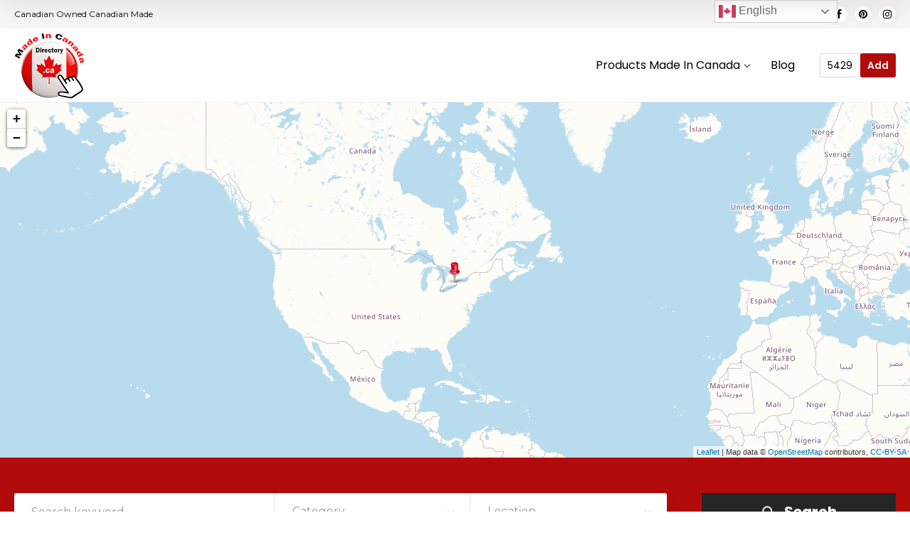

--- FILE ---
content_type: text/html; charset=UTF-8
request_url: https://madeincanadadirectory.ca/cat/canadian-coffee-press/
body_size: 62428
content:
<!doctype html>
<!--[if IE 8]>
<html lang="en"  class="lang-en  ie ie8">
<![endif]-->
<!--[if !(IE 7) | !(IE 8)]><!-->
<html lang="en" class="lang-en ">
<!--<![endif]-->
<head>
<meta charset="UTF-8"/>
<meta name="viewport" content="width=device-width, user-scalable=0"/>
<link rel="profile" href="http://gmpg.org/xfn/11"/>
<link rel="pingback" href="https://madeincanadadirectory.ca/xmlrpc.php"/>
<link href="https://madeincanadadirectory.ca/wp-content/uploads/2018/12/114APP.png" rel="icon" type="image/x-icon"/>
<title>Canadian Coffee Press - Made In Canada Directory</title>
<meta name='robots' content='index, follow, max-image-preview:large, max-snippet:-1, max-video-preview:-1'/>
<meta name="description" content="Canadian Coffee Press is part of a growing directory and App with thousands of products that are produced by Canadian owned businesses."/>
<link rel="canonical" href="https://madeincanadadirectory.ca/cat/canadian-coffee-press/"/>
<meta property="og:locale" content="en_US"/>
<meta property="og:type" content="article"/>
<meta property="og:title" content="Canadian Coffee Press - Made In Canada Directory"/>
<meta property="og:description" content="Canadian Coffee Press is part of a growing directory and App with thousands of products that are produced by Canadian owned businesses."/>
<meta property="og:url" content="https://madeincanadadirectory.ca/cat/canadian-coffee-press/"/>
<meta property="og:site_name" content="Made In Canada Directory"/>
<meta property="og:image" content="https://madeincanadadirectory.ca/wp-content/uploads/2019/04/micdirectorylogo-e1633493932318.jpg"/>
<meta property="og:image:width" content="50"/>
<meta property="og:image:height" content="50"/>
<meta property="og:image:type" content="image/jpeg"/>
<meta name="twitter:card" content="summary_large_image"/>
<script type="application/ld+json" class="yoast-schema-graph">{"@context":"https://schema.org","@graph":[{"@type":"CollectionPage","@id":"https://madeincanadadirectory.ca/cat/canadian-coffee-press/","url":"https://madeincanadadirectory.ca/cat/canadian-coffee-press/","name":"Canadian Coffee Press - Made In Canada Directory","isPartOf":{"@id":"https://madeincanadadirectory.ca/#website"},"primaryImageOfPage":{"@id":"https://madeincanadadirectory.ca/cat/canadian-coffee-press/#primaryimage"},"image":{"@id":"https://madeincanadadirectory.ca/cat/canadian-coffee-press/#primaryimage"},"thumbnailUrl":"https://madeincanadadirectory.ca/wp-content/uploads/2021/12/ontario-flag-e1676996917305.png","description":"Canadian Coffee Press is part of a growing directory and App with thousands of products that are produced by Canadian owned businesses.","breadcrumb":{"@id":"https://madeincanadadirectory.ca/cat/canadian-coffee-press/#breadcrumb"},"inLanguage":"en"},{"@type":"ImageObject","inLanguage":"en","@id":"https://madeincanadadirectory.ca/cat/canadian-coffee-press/#primaryimage","url":"https://madeincanadadirectory.ca/wp-content/uploads/2021/12/ontario-flag-e1676996917305.png","contentUrl":"https://madeincanadadirectory.ca/wp-content/uploads/2021/12/ontario-flag-e1676996917305.png","width":210,"height":210,"caption":"Ontario made, Ontario made products, made in Ontario, products made in Ontario, manufactured in Ontario, Ontario manufactured, products manufactured in Ontario"},{"@type":"BreadcrumbList","@id":"https://madeincanadadirectory.ca/cat/canadian-coffee-press/#breadcrumb","itemListElement":[{"@type":"ListItem","position":1,"name":"Home","item":"https://madeincanadadirectory.ca/"},{"@type":"ListItem","position":2,"name":"Products","item":"https://madeincanadadirectory.ca/cat/canadian-products/"},{"@type":"ListItem","position":3,"name":"Home","item":"https://madeincanadadirectory.ca/cat/canadian-home-garden/"},{"@type":"ListItem","position":4,"name":"Kitchen Products","item":"https://madeincanadadirectory.ca/cat/canadian-kitchen-products/"},{"@type":"ListItem","position":5,"name":"Coffee Press"}]},{"@type":"WebSite","@id":"https://madeincanadadirectory.ca/#website","url":"https://madeincanadadirectory.ca/","name":"Made In Canada Directory","description":"Canadian Owned Canadian Made","publisher":{"@id":"https://madeincanadadirectory.ca/#organization"},"alternateName":"Made In Canada","potentialAction":[{"@type":"SearchAction","target":{"@type":"EntryPoint","urlTemplate":"https://madeincanadadirectory.ca/?s={search_term_string}"},"query-input":{"@type":"PropertyValueSpecification","valueRequired":true,"valueName":"search_term_string"}}],"inLanguage":"en"},{"@type":"Organization","@id":"https://madeincanadadirectory.ca/#organization","name":"Made In Canada Directory","alternateName":"Made In Canada","url":"https://madeincanadadirectory.ca/","logo":{"@type":"ImageObject","inLanguage":"en","@id":"https://madeincanadadirectory.ca/#/schema/logo/image/","url":"https://madeincanadadirectory.ca/wp-content/uploads/2020/05/smallogo.png","contentUrl":"https://madeincanadadirectory.ca/wp-content/uploads/2020/05/smallogo.png","width":125,"height":120,"caption":"Made In Canada Directory"},"image":{"@id":"https://madeincanadadirectory.ca/#/schema/logo/image/"},"sameAs":["https://www.facebook.com/madeincanadadirectory.ca/","https://www.pinterest.com/micdirectory"]}]}</script>
<link rel='dns-prefetch' href='//www.googletagmanager.com'/>
<link rel='dns-prefetch' href='//fonts.googleapis.com'/>
<link rel='dns-prefetch' href='//pagead2.googlesyndication.com'/>
<link rel='dns-prefetch' href='//fundingchoicesmessages.google.com'/>
<link rel="alternate" type="application/rss+xml" title="Made In Canada Directory &raquo; Feed" href="https://madeincanadadirectory.ca/feed/"/>
<link rel="alternate" type="application/rss+xml" title="Made In Canada Directory &raquo; Comments Feed" href="https://madeincanadadirectory.ca/comments/feed/"/>
<link rel="alternate" type="application/rss+xml" title="Made In Canada Directory &raquo; Coffee Press Item Category Feed" href="https://madeincanadadirectory.ca/cat/canadian-coffee-press/feed/"/>
<style id='wp-img-auto-sizes-contain-inline-css'>img:is([sizes=auto i],[sizes^="auto," i]){contain-intrinsic-size:3000px 1500px}</style>
<link rel="stylesheet" type="text/css" href="//madeincanadadirectory.ca/wp-content/cache/wpfc-minified/977p2mi1/fqwr7.css" media="all"/>
<style id='wp-block-library-inline-css'>:root{--wp-block-synced-color:#7a00df;--wp-block-synced-color--rgb:122,0,223;--wp-bound-block-color:var(--wp-block-synced-color);--wp-editor-canvas-background:#ddd;--wp-admin-theme-color:#007cba;--wp-admin-theme-color--rgb:0,124,186;--wp-admin-theme-color-darker-10:#006ba1;--wp-admin-theme-color-darker-10--rgb:0,107,160.5;--wp-admin-theme-color-darker-20:#005a87;--wp-admin-theme-color-darker-20--rgb:0,90,135;--wp-admin-border-width-focus:2px}@media (min-resolution:192dpi){:root{--wp-admin-border-width-focus:1.5px}}.wp-element-button{cursor:pointer}:root .has-very-light-gray-background-color{background-color:#eee}:root .has-very-dark-gray-background-color{background-color:#313131}:root .has-very-light-gray-color{color:#eee}:root .has-very-dark-gray-color{color:#313131}:root .has-vivid-green-cyan-to-vivid-cyan-blue-gradient-background{background:linear-gradient(135deg,#00d084,#0693e3)}:root .has-purple-crush-gradient-background{background:linear-gradient(135deg,#34e2e4,#4721fb 50%,#ab1dfe)}:root .has-hazy-dawn-gradient-background{background:linear-gradient(135deg,#faaca8,#dad0ec)}:root .has-subdued-olive-gradient-background{background:linear-gradient(135deg,#fafae1,#67a671)}:root .has-atomic-cream-gradient-background{background:linear-gradient(135deg,#fdd79a,#004a59)}:root .has-nightshade-gradient-background{background:linear-gradient(135deg,#330968,#31cdcf)}:root .has-midnight-gradient-background{background:linear-gradient(135deg,#020381,#2874fc)}:root{--wp--preset--font-size--normal:16px;--wp--preset--font-size--huge:42px}.has-regular-font-size{font-size:1em}.has-larger-font-size{font-size:2.625em}.has-normal-font-size{font-size:var(--wp--preset--font-size--normal)}.has-huge-font-size{font-size:var(--wp--preset--font-size--huge)}.has-text-align-center{text-align:center}.has-text-align-left{text-align:left}.has-text-align-right{text-align:right}.has-fit-text{white-space:nowrap!important}#end-resizable-editor-section{display:none}.aligncenter{clear:both}.items-justified-left{justify-content:flex-start}.items-justified-center{justify-content:center}.items-justified-right{justify-content:flex-end}.items-justified-space-between{justify-content:space-between}.screen-reader-text{border:0;clip-path:inset(50%);height:1px;margin:-1px;overflow:hidden;padding:0;position:absolute;width:1px;word-wrap:normal!important}.screen-reader-text:focus{background-color:#ddd;clip-path:none;color:#444;display:block;font-size:1em;height:auto;left:5px;line-height:normal;padding:15px 23px 14px;text-decoration:none;top:5px;width:auto;z-index:100000}html :where(.has-border-color){border-style:solid}html :where([style*=border-top-color]){border-top-style:solid}html :where([style*=border-right-color]){border-right-style:solid}html :where([style*=border-bottom-color]){border-bottom-style:solid}html :where([style*=border-left-color]){border-left-style:solid}html :where([style*=border-width]){border-style:solid}html :where([style*=border-top-width]){border-top-style:solid}html :where([style*=border-right-width]){border-right-style:solid}html :where([style*=border-bottom-width]){border-bottom-style:solid}html :where([style*=border-left-width]){border-left-style:solid}html :where(img[class*=wp-image-]){height:auto;max-width:100%}:where(figure){margin:0 0 1em}html :where(.is-position-sticky){--wp-admin--admin-bar--position-offset:var(--wp-admin--admin-bar--height,0px)}@media screen and (max-width:600px){html :where(.is-position-sticky){--wp-admin--admin-bar--position-offset:0px}}</style>
<style id='classic-theme-styles-inline-css'>.wp-block-button__link{color:#fff;background-color:#32373c;border-radius:9999px;box-shadow:none;text-decoration:none;padding:calc(.667em + 2px) calc(1.333em + 2px);font-size:1.125em}.wp-block-file__button{background:#32373c;color:#fff;text-decoration:none}</style>
<link rel="stylesheet" type="text/css" href="//madeincanadadirectory.ca/wp-content/cache/wpfc-minified/1b4rezs1/fqwr7.css" media="all"/>
<style id='ait-theme-main-style-inline-css'>#elm-header-map-3-main{background-image:none;background-repeat:repeat;background-attachment:scroll;background-position:top center;}#elm-header-map-3-main.fullsize #elm-header-map-3 .google-map-container{border-left-width:0px;border-right-width:0px;}#elm-header-map-3-main.fullsize #elm-header-map-3 .leaflet-map-container{border-left-width:0px;border-right-width:0px;}#elm-header-map-3 .ait-leaflet-marker-icon img{position:absolute;bottom:0;left:50%;-webkit-transform:translateX(-50%);transform:translateX(-50%);}.elm-header-map-3{clear:both;}#elm-search-form-5-main{background-color:#b20b0b;background-image:none;background-repeat:repeat;background-attachment:scroll;background-position:top center;}#elm-search-form-5-main .carousel-standard-arrows .standard-arrow-left:before{background-image:url("data:image/svg+xml,%3Csvg xmlns='http://www.w3.org/2000/svg' viewBox='0 0 24 24' width='64' height='64' stroke='rgba(96,6,6,0.99)' stroke-width='1.5' fill='none' stroke-linecap='round' stroke-linejoin='round' %3E%3Cpolyline points='15 18 9 12 15 6'%3E%3C/polyline%3E%3C/svg%3E");}#elm-search-form-5-main .carousel-standard-arrows .standard-arrow-right:before{background-image:url("data:image/svg+xml,%3Csvg xmlns='http://www.w3.org/2000/svg' viewBox='0 0 24 24' width='64' height='64' stroke='rgba(96,6,6,0.99)' stroke-width='1.5' fill='none' stroke-linecap='round' stroke-linejoin='round'%3E%3Cpolyline points='9 18 15 12 9 6'%3E%3C/polyline%3E%3C/svg%3E");}#elm-search-form-5-main{background:none;}#elm-search-form-5{background-color:#b20b0b;background-image:none;background-repeat:repeat;background-attachment:scroll;background-position:top center;}.search-form-type-3 #elm-search-form-5-main{background:#b20b0b;}.search-form-type-3 #elm-search-form-5-main .elm-search-form{background:none;}.search-form-type-3 .header-layout:not(.search-collapsed) #elm-search-form-5-main{background:none;}.search-form-type-3 .header-layout:not(.search-collapsed) #elm-search-form-5-main .elm-search-form{background-color:#b20b0b;}.search-form-type-3 .header-layout:not(.search-collapsed) #elm-search-form-5-main .elm-mainheader{padding-top:55px;padding-left:35px;padding-right:35px;}.search-form-type-3 .header-layout:not(.search-collapsed) #elm-search-form-5-main .elm-wrapper{padding-top:60px;padding-bottom:60px;}.search-form-type-3 .header-layout:not(.search-collapsed) #elm-search-form-5-main .elm-mainheader ~ div .elm-wrapper{padding-top:10px;}.search-form-type-3 .header-layout:not(.search-collapsed) #elm-search-form-5-main .close-search-form-request-map{top:-15px;margin-bottom:-40px;}.elm-search-form-5{clear:both;}#elm-content-7-main{background-image:none;background-repeat:repeat;background-attachment:scroll;background-position:top center;}.elm-content-7{clear:both;}</style>
<link rel="stylesheet" type="text/css" href="//madeincanadadirectory.ca/wp-content/cache/wpfc-minified/2mrd8q6g/fqwr6.css" media="all"/>
<style id='ait-typography-style-inline-css'>.elm-search-form .submit-main-button{background:black;}
}
.elm-search-form .submit-main-button:hover .searchsubmit2{background: blue;
}
.elm-search-form .submit-main-button:hover .searchsubmit2{color: red;
}
.zoom{height: 100%;
width: 100%;
}
.page .entry-thumbnail{display: none;
}
.login-icon{display:none!important;
}</style>
<script src="https://www.googletagmanager.com/gtag/js?id=G-H2RNT42TY4" id="google_gtagjs-js" async></script>
<link rel="https://api.w.org/" href="https://madeincanadadirectory.ca/wp-json/"/><link rel="EditURI" type="application/rsd+xml" title="RSD" href="https://madeincanadadirectory.ca/xmlrpc.php?rsd"/>
<meta name="generator" content="WordPress 6.9"/>
<meta name="generator" content="Site Kit by Google 1.171.0"/><script async src="https://pagead2.googlesyndication.com/pagead/js/adsbygoogle.js?client=ca-pub-3836166874742198" crossorigin="anonymous"></script>
<meta name="google-adsense-platform-account" content="ca-host-pub-2644536267352236">
<meta name="google-adsense-platform-domain" content="sitekit.withgoogle.com">
<script async="async" src="https://pagead2.googlesyndication.com/pagead/js/adsbygoogle.js?client=ca-pub-3836166874742198&amp;host=ca-host-pub-2644536267352236" crossorigin="anonymous"></script>
<link rel="icon" href="https://madeincanadadirectory.ca/wp-content/uploads/2020/05/lastlogo.png" sizes="32x32"/>
<link rel="icon" href="https://madeincanadadirectory.ca/wp-content/uploads/2020/05/lastlogo.png" sizes="192x192"/>
<link rel="apple-touch-icon" href="https://madeincanadadirectory.ca/wp-content/uploads/2020/05/lastlogo.png"/>
<meta name="msapplication-TileImage" content="https://madeincanadadirectory.ca/wp-content/uploads/2020/05/lastlogo.png"/>
<script async src="https://pagead2.googlesyndication.com/pagead/js/adsbygoogle.js?client=ca-pub-3836166874742198" crossorigin="anonymous"></script>
</head>
<body class="archive tax-ait-items term-canadian-coffee-press term-20504 wp-theme-directory2 element-sidebars-boundary-start element-content element-sidebars-boundary-end element-page-title element-seo element-header-map element-search-form right-sidebar layout-wide sticky-menu-enabled search-form-input-radius-disabled full header-type-map search-form-type-1 breadcrumbs-enabled">
<div id="page" class="hfeed page-container header-one">
<header id="masthead" class="site-header">
<div class="top-bar">
<div class="grid-main">
<p class="site-description">Canadian Owned Canadian Made</p>
<div class="top-bar-tools">
<div class="social-icons has-dropdown-mobile"> <a href="#" class="social-icons-toggle ait-toggle-hover"><i class="icon-share"><svg viewBox="0 0 24 24" width="15" height="15" stroke="currentColor" stroke-width="2" fill="none" stroke-linecap="round" stroke-linejoin="round"><circle cx="18" cy="5" r="3"></circle><circle cx="6" cy="12" r="3"></circle><circle cx="18" cy="19" r="3"></circle><line x1="8.59" y1="13.51" x2="15.42" y2="17.49"></line><line x1="15.41" y1="6.51" x2="8.59" y2="10.49"></line></svg></i></a> <ul><li> <a href="http://www.facebook.com/madeincanadadirectory.ca" target="_blank" class="icon-1" onmouseover="this.style.backgroundColor='#3b5998'" onmouseout="this.style.backgroundColor=''"> <i class="fa fa-facebook"></i> <span class="s-title">Facebook</span> </a> </li><li> <a href="https://www.pinterest.com/micdirectory" target="_blank" class="icon-2" onmouseover="this.style.backgroundColor='#ff0000'" onmouseout="this.style.backgroundColor=''"> <i class="fa fa-pinterest"></i> <span class="s-title">Pinterest</span> </a> </li><li> <a href="https://www.instagram.com/micdirectory" target="_blank" class="icon-3" onmouseover="this.style.backgroundColor='#ffb100'" onmouseout="this.style.backgroundColor=''"> <i class="fa fa-instagram"></i> <span class="s-title">Instagram</span> </a> </li></ul></div></div></div></div><div class="header-container grid-main">
<div class="site-logo"> <a href="https://madeincanadadirectory.ca/" title="Made In Canada Directory" rel="home"><img src="https://madeincanadadirectory.ca/wp-content/uploads/2020/05/lastlogo.png" alt="logo"/></a></div><div class="menu-container">
<nav class="main-nav menu-hidden" data-menucollapse=968>
<div class="main-nav-wrap">
<h3 class="menu-toggle"><i class="icon-burger"></i> Menu</h3>
<div class="nav-menu-container nav-menu-main"><ul id="menu-main-menu" class="nav-menu clear"><li id="menu-item-42473" class="menu-item menu-item-type-custom menu-item-object-custom menu-item-has-children menu-item-42473"><a>Products Made In Canada</a> <ul class="sub-menu"> <li id="menu-item-42474" class="menu-item menu-item-type-custom menu-item-object-custom menu-item-has-children menu-item-42474"><a href="https://madeincanadadirectory.ca/cat/canadian-active-products/">Active</a> <ul class="sub-menu"> <li id="menu-item-42475" class="menu-item menu-item-type-custom menu-item-object-custom menu-item-42475"><a href="https://madeincanadadirectory.ca/cat/canadian-indoor-activities/">Indoor Activities</a></li> <li id="menu-item-42476" class="menu-item menu-item-type-custom menu-item-object-custom menu-item-42476"><a href="https://madeincanadadirectory.ca/cat/canadian-outdoor-products/">Outdoor Products</a></li> <li id="menu-item-42477" class="menu-item menu-item-type-custom menu-item-object-custom menu-item-42477"><a href="https://madeincanadadirectory.ca/cat/canadian-musical-instruments/">Musical Instruments</a></li> <li id="menu-item-42478" class="menu-item menu-item-type-custom menu-item-object-custom menu-item-42478"><a href="https://madeincanadadirectory.ca/cat/canadian-photography-products/">Photography Products</a></li> <li id="menu-item-42479" class="menu-item menu-item-type-custom menu-item-object-custom menu-item-42479"><a href="https://madeincanadadirectory.ca/cat/canadian-sports-products/">Sports Products</a></li> <li id="menu-item-42480" class="menu-item menu-item-type-custom menu-item-object-custom menu-item-42480"><a href="https://madeincanadadirectory.ca/cat/canadian-water-activities/">Water Activities</a></li> <li id="menu-item-42481" class="menu-item menu-item-type-custom menu-item-object-custom menu-item-42481"><a href="https://madeincanadadirectory.ca/cat/canadian-woodworking-tools/">Woodworking Tools</a></li> </ul> </li> <li id="menu-item-42482" class="menu-item menu-item-type-custom menu-item-object-custom menu-item-has-children menu-item-42482"><a href="https://madeincanadadirectory.ca/cat/canadian-auto-products/">Automotive</a> <ul class="sub-menu"> <li id="menu-item-42483" class="menu-item menu-item-type-custom menu-item-object-custom menu-item-42483"><a href="https://madeincanadadirectory.ca/cat/canadian-decals/">Decals</a></li> <li id="menu-item-42484" class="menu-item menu-item-type-custom menu-item-object-custom menu-item-42484"><a href="https://madeincanadadirectory.ca/cat/canadian-auto-parts/">Auto Parts</a></li> <li id="menu-item-42486" class="menu-item menu-item-type-custom menu-item-object-custom menu-item-42486"><a href="https://madeincanadadirectory.ca/cat/canadian-specialty-trucks/">Specialty Trucks</a></li> <li id="menu-item-42489" class="menu-item menu-item-type-custom menu-item-object-custom menu-item-42489"><a href="https://madeincanadadirectory.ca/cat/canadian-trailers/">Trailers</a></li> <li id="menu-item-42490" class="menu-item menu-item-type-custom menu-item-object-custom menu-item-42490"><a href="https://madeincanadadirectory.ca/cat/canadian-travel-trailers/">Travel Trailers</a></li> <li id="menu-item-42491" class="menu-item menu-item-type-custom menu-item-object-custom menu-item-42491"><a href="https://madeincanadadirectory.ca/cat/canadian-travel-vans/">Travel Vans</a></li> <li id="menu-item-42492" class="menu-item menu-item-type-custom menu-item-object-custom menu-item-42492"><a href="https://madeincanadadirectory.ca/cat/canadian-vehicle-shelters/">Vehicle Shelters</a></li> </ul> </li> <li id="menu-item-42493" class="menu-item menu-item-type-custom menu-item-object-custom menu-item-has-children menu-item-42493"><a href="https://madeincanadadirectory.ca/cat/canadian-beverages/">Beverages</a> <ul class="sub-menu"> <li id="menu-item-42494" class="menu-item menu-item-type-custom menu-item-object-custom menu-item-42494"><a href="https://madeincanadadirectory.ca/cat/canadian-beer/">Beer</a></li> <li id="menu-item-42495" class="menu-item menu-item-type-custom menu-item-object-custom menu-item-42495"><a href="https://madeincanadadirectory.ca/cat/canadian-bottled-water/">Bottled Water</a></li> <li id="menu-item-42496" class="menu-item menu-item-type-custom menu-item-object-custom menu-item-42496"><a href="https://madeincanadadirectory.ca/cat/canadian-chocolate-drinks/">Chocolate Drinks</a></li> <li id="menu-item-42497" class="menu-item menu-item-type-custom menu-item-object-custom menu-item-42497"><a href="https://madeincanadadirectory.ca/cat/canadian-cider/">Cider</a></li> <li id="menu-item-42498" class="menu-item menu-item-type-custom menu-item-object-custom menu-item-42498"><a href="https://madeincanadadirectory.ca/cat/canadian-coffee/">Coffee</a></li> <li id="menu-item-42499" class="menu-item menu-item-type-custom menu-item-object-custom menu-item-42499"><a href="https://madeincanadadirectory.ca/cat/canadian-energy-drinks/">Energy Drinks</a></li> <li id="menu-item-42500" class="menu-item menu-item-type-custom menu-item-object-custom menu-item-42500"><a href="https://madeincanadadirectory.ca/cat/canadian-juice/">Juice</a></li> <li id="menu-item-42501" class="menu-item menu-item-type-custom menu-item-object-custom menu-item-42501"><a href="https://madeincanadadirectory.ca/cat/canadian-liquor/">Liquor</a></li> <li id="menu-item-42502" class="menu-item menu-item-type-custom menu-item-object-custom menu-item-42502"><a href="https://madeincanadadirectory.ca/cat/canadian-reusable-straws/">Reusable Straws</a></li> <li id="menu-item-42503" class="menu-item menu-item-type-custom menu-item-object-custom menu-item-42503"><a href="https://madeincanadadirectory.ca/cat/canadian-smoothies/">Smoothies</a></li> <li id="menu-item-42504" class="menu-item menu-item-type-custom menu-item-object-custom menu-item-42504"><a href="https://madeincanadadirectory.ca/cat/canadian-soft-drinks/">Soft Drinks</a></li> <li id="menu-item-42505" class="menu-item menu-item-type-custom menu-item-object-custom menu-item-42505"><a href="https://madeincanadadirectory.ca/cat/canadian-tea/">Tea</a></li> <li id="menu-item-42506" class="menu-item menu-item-type-custom menu-item-object-custom menu-item-42506"><a href="https://madeincanadadirectory.ca/cat/canadian-wine/">Wine</a></li> </ul> </li> <li id="menu-item-42507" class="menu-item menu-item-type-custom menu-item-object-custom menu-item-has-children menu-item-42507"><a href="https://madeincanadadirectory.ca/cat/canadian-business-products/">Business</a> <ul class="sub-menu"> <li id="menu-item-42508" class="menu-item menu-item-type-custom menu-item-object-custom menu-item-42508"><a href="https://madeincanadadirectory.ca/cat/canadian-briefcases/">Briefcases</a></li> <li id="menu-item-42509" class="menu-item menu-item-type-custom menu-item-object-custom menu-item-42509"><a href="https://madeincanadadirectory.ca/cat/canadian-business-calendars/">Business Calendars</a></li> <li id="menu-item-42510" class="menu-item menu-item-type-custom menu-item-object-custom menu-item-42510"><a href="https://madeincanadadirectory.ca/cat/canadian-health-safety-products/">Health &#038; Safety</a></li> <li id="menu-item-42511" class="menu-item menu-item-type-custom menu-item-object-custom menu-item-42511"><a href="https://madeincanadadirectory.ca/cat/canadian-heavy-machinery/">Heavy Machinery</a></li> <li id="menu-item-42512" class="menu-item menu-item-type-custom menu-item-object-custom menu-item-42512"><a href="https://madeincanadadirectory.ca/cat/canadian-magnets/">Magnets</a></li> <li id="menu-item-42513" class="menu-item menu-item-type-custom menu-item-object-custom menu-item-42513"><a href="https://madeincanadadirectory.ca/cat/canadian-manufacturing/">Manufacturing</a></li> <li id="menu-item-42514" class="menu-item menu-item-type-custom menu-item-object-custom menu-item-42514"><a href="https://madeincanadadirectory.ca/cat/canadian-office-furniture/">Office Furniture</a></li> <li id="menu-item-42515" class="menu-item menu-item-type-custom menu-item-object-custom menu-item-42515"><a href="https://madeincanadadirectory.ca/cat/canadian-organizers/">Organizers / Planners</a></li> <li id="menu-item-42516" class="menu-item menu-item-type-custom menu-item-object-custom menu-item-42516"><a href="https://madeincanadadirectory.ca/cat/canadian-pens/">Pens</a></li> <li id="menu-item-42517" class="menu-item menu-item-type-custom menu-item-object-custom menu-item-42517"><a href="https://madeincanadadirectory.ca/cat/canadian-stationery/">Stationery</a></li> </ul> </li> <li id="menu-item-42518" class="menu-item menu-item-type-custom menu-item-object-custom menu-item-has-children menu-item-42518"><a href="https://madeincanadadirectory.ca/cat/canadian-clothing/">Clothing</a> <ul class="sub-menu"> <li id="menu-item-42519" class="menu-item menu-item-type-custom menu-item-object-custom menu-item-42519"><a href="https://madeincanadadirectory.ca/cat/canadian-accessories/">Accessories</a></li> <li id="menu-item-42520" class="menu-item menu-item-type-custom menu-item-object-custom menu-item-42520"><a href="https://madeincanadadirectory.ca/cat/canadian-activewear/">Activewear</a></li> <li id="menu-item-42521" class="menu-item menu-item-type-custom menu-item-object-custom menu-item-42521"><a href="https://madeincanadadirectory.ca/cat/canadian-baby-clothes/">Baby Clothes</a></li> <li id="menu-item-42522" class="menu-item menu-item-type-custom menu-item-object-custom menu-item-42522"><a href="https://madeincanadadirectory.ca/cat/canadian-boys-clothing/">Boys Clothing</a></li> <li id="menu-item-42524" class="menu-item menu-item-type-custom menu-item-object-custom menu-item-42524"><a href="https://madeincanadadirectory.ca/cat/canadian-jackets/">Jackets</a></li> <li id="menu-item-42525" class="menu-item menu-item-type-custom menu-item-object-custom menu-item-42525"><a href="https://madeincanadadirectory.ca/cat/canadian-footwear/">Footwear</a></li> <li id="menu-item-42526" class="menu-item menu-item-type-custom menu-item-object-custom menu-item-42526"><a href="https://madeincanadadirectory.ca/cat/canadian-girls-clothing/">Girl&#8217;s Clothing</a></li> <li id="menu-item-42527" class="menu-item menu-item-type-custom menu-item-object-custom menu-item-42527"><a href="https://madeincanadadirectory.ca/cat/canadian-mens-clothing/">Men&#8217;s Clothing</a></li> <li id="menu-item-42528" class="menu-item menu-item-type-custom menu-item-object-custom menu-item-42528"><a href="https://madeincanadadirectory.ca/cat/canadian-sleepwear/">Sleepwear</a></li> <li id="menu-item-42529" class="menu-item menu-item-type-custom menu-item-object-custom menu-item-42529"><a href="https://madeincanadadirectory.ca/cat/canadian-swimwear/">Swimwear</a></li> <li id="menu-item-42530" class="menu-item menu-item-type-custom menu-item-object-custom menu-item-42530"><a href="https://madeincanadadirectory.ca/cat/canadian-wedding-dresses/">Wedding Dresses</a></li> <li id="menu-item-42531" class="menu-item menu-item-type-custom menu-item-object-custom menu-item-42531"><a href="https://madeincanadadirectory.ca/cat/canadian-womens-clothing/">Women&#8217;s Clothing</a></li> </ul> </li> <li id="menu-item-42532" class="menu-item menu-item-type-custom menu-item-object-custom menu-item-has-children menu-item-42532"><a href="https://madeincanadadirectory.ca/cat/canadian-food/">Food</a> <ul class="sub-menu"> <li id="menu-item-42534" class="menu-item menu-item-type-custom menu-item-object-custom menu-item-42534"><a href="https://madeincanadadirectory.ca/cat/canadian-baking-products/">Baking Products</a></li> <li id="menu-item-42535" class="menu-item menu-item-type-custom menu-item-object-custom menu-item-42535"><a href="https://madeincanadadirectory.ca/cat/canadian-bread/">Bread</a></li> <li id="menu-item-42536" class="menu-item menu-item-type-custom menu-item-object-custom menu-item-42536"><a href="https://madeincanadadirectory.ca/cat/canadian-breakfast-products/">Breakfast Products</a></li> <li id="menu-item-42537" class="menu-item menu-item-type-custom menu-item-object-custom menu-item-42537"><a href="https://madeincanadadirectory.ca/cat/canadian-canned-foods/">Canned Foods</a></li> <li id="menu-item-42538" class="menu-item menu-item-type-custom menu-item-object-custom menu-item-42538"><a href="https://madeincanadadirectory.ca/cat/canadian-condiments/">Condiments</a></li> <li id="menu-item-42539" class="menu-item menu-item-type-custom menu-item-object-custom menu-item-42539"><a href="https://madeincanadadirectory.ca/cat/canadian-dairy/">Dairy Products</a></li> <li id="menu-item-42541" class="menu-item menu-item-type-custom menu-item-object-custom menu-item-42541"><a href="https://madeincanadadirectory.ca/cat/canadian-frozen-food/">Frozen Food</a></li> <li id="menu-item-42542" class="menu-item menu-item-type-custom menu-item-object-custom menu-item-42542"><a href="https://madeincanadadirectory.ca/cat/canadian-gluten-free-products/">Gluten Free Products</a></li> <li id="menu-item-42543" class="menu-item menu-item-type-custom menu-item-object-custom menu-item-42543"><a href="https://madeincanadadirectory.ca/cat/canadian-ingredients/">Ingredients</a></li> <li id="menu-item-42544" class="menu-item menu-item-type-custom menu-item-object-custom menu-item-42544"><a href="https://madeincanadadirectory.ca/cat/canadian-meal-preparation-products/">Meal Preparation</a></li> <li id="menu-item-42545" class="menu-item menu-item-type-custom menu-item-object-custom menu-item-42545"><a href="https://madeincanadadirectory.ca/cat/canadian-meat-fish-poultry/">Meat, Fish &#038; Poultry</a></li> <li id="menu-item-42540" class="menu-item menu-item-type-custom menu-item-object-custom menu-item-42540"><a href="https://madeincanadadirectory.ca/cat/canadian-produce/">Produce</a></li> <li id="menu-item-42546" class="menu-item menu-item-type-custom menu-item-object-custom menu-item-42546"><a href="https://madeincanadadirectory.ca/cat/canadian-sauce/">Sauce</a></li> <li id="menu-item-42547" class="menu-item menu-item-type-custom menu-item-object-custom menu-item-42547"><a href="https://madeincanadadirectory.ca/cat/canadian-snacks/">Snacks</a></li> <li id="menu-item-42548" class="menu-item menu-item-type-custom menu-item-object-custom menu-item-42548"><a href="https://madeincanadadirectory.ca/cat/canadian-spreads/">Spreads</a></li> <li id="menu-item-42549" class="menu-item menu-item-type-custom menu-item-object-custom menu-item-42549"><a href="https://madeincanadadirectory.ca/cat/canadian-vegan-products/">Vegan Products</a></li> <li id="menu-item-42550" class="menu-item menu-item-type-custom menu-item-object-custom menu-item-42550"><a href="https://madeincanadadirectory.ca/cat/canadian-vegetarian-products/">Vegetarian Products</a></li> </ul> </li> <li id="menu-item-42551" class="menu-item menu-item-type-custom menu-item-object-custom menu-item-has-children menu-item-42551"><a href="https://madeincanadadirectory.ca/cat/canadian-gifts/">Gifts</a> <ul class="sub-menu"> <li id="menu-item-42552" class="menu-item menu-item-type-custom menu-item-object-custom menu-item-42552"><a href="https://madeincanadadirectory.ca/cat/canadian-art/">Art</a></li> <li id="menu-item-42553" class="menu-item menu-item-type-custom menu-item-object-custom menu-item-42553"><a href="https://madeincanadadirectory.ca/cat/canadian-bookmarks/">Bookmarks</a></li> <li id="menu-item-42554" class="menu-item menu-item-type-custom menu-item-object-custom menu-item-42554"><a href="https://madeincanadadirectory.ca/cat/canadian-calendars/">Calendars</a></li> <li id="menu-item-42555" class="menu-item menu-item-type-custom menu-item-object-custom menu-item-42555"><a href="https://madeincanadadirectory.ca/cat/canadian-crafts/">Crafts</a></li> <li id="menu-item-42556" class="menu-item menu-item-type-custom menu-item-object-custom menu-item-42556"><a href="https://madeincanadadirectory.ca/cat/canadian-embroidery-hangings/">Embroidery Hangings</a></li> <li id="menu-item-42557" class="menu-item menu-item-type-custom menu-item-object-custom menu-item-42557"><a href="https://madeincanadadirectory.ca/cat/canadian-gift-baskets/">Gift Baskets</a></li> <li id="menu-item-42558" class="menu-item menu-item-type-custom menu-item-object-custom menu-item-42558"><a href="https://madeincanadadirectory.ca/cat/canadian-gift-cards-certificates/">Gift Cards / Certificates</a></li> <li id="menu-item-42559" class="menu-item menu-item-type-custom menu-item-object-custom menu-item-42559"><a href="https://madeincanadadirectory.ca/cat/canadian-gift-sets/">Gift Sets</a></li> <li id="menu-item-42560" class="menu-item menu-item-type-custom menu-item-object-custom menu-item-42560"><a href="https://madeincanadadirectory.ca/cat/canadian-personalized-gifts/">Personalized Gifts</a></li> <li id="menu-item-42561" class="menu-item menu-item-type-custom menu-item-object-custom menu-item-42561"><a href="https://madeincanadadirectory.ca/cat/canadian-sports-gifts/">Sports Gifts</a></li> <li id="menu-item-42562" class="menu-item menu-item-type-custom menu-item-object-custom menu-item-42562"><a href="https://madeincanadadirectory.ca/cat/canadian-souvenirs/">Souvenirs</a></li> <li id="menu-item-42563" class="menu-item menu-item-type-custom menu-item-object-custom menu-item-42563"><a href="https://madeincanadadirectory.ca/cat/canadian-stickers/">Stickers</a></li> <li id="menu-item-42564" class="menu-item menu-item-type-custom menu-item-object-custom menu-item-42564"><a href="https://madeincanadadirectory.ca/cat/canadian-teddy-bears/">Teddy Bears</a></li> <li id="menu-item-42565" class="menu-item menu-item-type-custom menu-item-object-custom menu-item-42565"><a href="https://madeincanadadirectory.ca/cat/canadian-toys/">Toys</a></li> <li id="menu-item-42566" class="menu-item menu-item-type-custom menu-item-object-custom menu-item-42566"><a href="https://madeincanadadirectory.ca/cat/canadian-wall-stickers/">Wall Stickers</a></li> <li id="menu-item-42567" class="menu-item menu-item-type-custom menu-item-object-custom menu-item-42567"><a href="https://madeincanadadirectory.ca/cat/canadian-wedding-gifts/">Wedding Gifts</a></li> </ul> </li> <li id="menu-item-42568" class="menu-item menu-item-type-custom menu-item-object-custom menu-item-has-children menu-item-42568"><a href="https://madeincanadadirectory.ca/cat/canadian-health-products/">Health</a> <ul class="sub-menu"> <li id="menu-item-42569" class="menu-item menu-item-type-custom menu-item-object-custom menu-item-42569"><a href="https://madeincanadadirectory.ca/cat/canadian-covid-19-products/">Covid 19 Products</a></li> <li id="menu-item-42570" class="menu-item menu-item-type-custom menu-item-object-custom menu-item-42570"><a href="https://madeincanadadirectory.ca/cat/canadian-fitness-equipment/">Fitness Equipment</a></li> <li id="menu-item-42571" class="menu-item menu-item-type-custom menu-item-object-custom menu-item-42571"><a href="https://madeincanadadirectory.ca/cat/canadian-hand-sanitizer/">Hand Sanitizer</a></li> <li id="menu-item-42573" class="menu-item menu-item-type-custom menu-item-object-custom menu-item-42573"><a href="https://madeincanadadirectory.ca/cat/canadian-surgical-masks/">Medical Face Masks</a></li> <li id="menu-item-42574" class="menu-item menu-item-type-custom menu-item-object-custom menu-item-42574"><a href="https://madeincanadadirectory.ca/cat/canadian-non-medical-face-masks/">Non Medical Face Masks</a></li> <li id="menu-item-42575" class="menu-item menu-item-type-custom menu-item-object-custom menu-item-42575"><a href="https://madeincanadadirectory.ca/cat/canadian-supplements/">Supplements</a></li> </ul> </li> <li id="menu-item-42577" class="menu-item menu-item-type-custom menu-item-object-custom menu-item-has-children menu-item-42577"><a href="https://madeincanadadirectory.ca/cat/canadian-home-garden-products/">Home &#038; Garden</a> <ul class="sub-menu"> <li id="menu-item-42578" class="menu-item menu-item-type-custom menu-item-object-custom menu-item-42578"><a href="https://madeincanadadirectory.ca/cat/canadian-bathroom-products/">Bathroom Products</a></li> <li id="menu-item-42579" class="menu-item menu-item-type-custom menu-item-object-custom menu-item-42579"><a href="https://madeincanadadirectory.ca/cat/canadian-bedroom-furniture/">Bedroom Furniture</a></li> <li id="menu-item-42580" class="menu-item menu-item-type-custom menu-item-object-custom menu-item-42580"><a href="https://madeincanadadirectory.ca/cat/canadian-cleaning-products/">Cleaning Products</a></li> <li id="menu-item-42581" class="menu-item menu-item-type-custom menu-item-object-custom menu-item-42581"><a href="https://madeincanadadirectory.ca/cat/canadian-electronics/">Electronics</a></li> <li id="menu-item-42582" class="menu-item menu-item-type-custom menu-item-object-custom menu-item-42582"><a href="https://madeincanadadirectory.ca/cat/canadian-garden-products/">Garden Products</a></li> <li id="menu-item-42584" class="menu-item menu-item-type-custom menu-item-object-custom menu-item-42584"><a href="https://madeincanadadirectory.ca/cat/canadian-home-decor/">Home Decor</a></li> <li id="menu-item-42583" class="menu-item menu-item-type-custom menu-item-object-custom menu-item-42583"><a href="https://madeincanadadirectory.ca/cat/canadian-home-improvement/">Home Improvement</a></li> <li id="menu-item-42585" class="menu-item menu-item-type-custom menu-item-object-custom menu-item-42585"><a href="https://madeincanadadirectory.ca/cat/canadian-kitchen-products/">Kitchen Products</a></li> <li id="menu-item-42587" class="menu-item menu-item-type-custom menu-item-object-custom menu-item-42587"><a href="https://madeincanadadirectory.ca/cat/canadian-lighting/">Lighting</a></li> <li id="menu-item-42588" class="menu-item menu-item-type-custom menu-item-object-custom menu-item-42588"><a href="https://madeincanadadirectory.ca/cat/canadian-living-room-products/">Living Room Products</a></li> <li id="menu-item-42589" class="menu-item menu-item-type-custom menu-item-object-custom menu-item-42589"><a href="https://madeincanadadirectory.ca/cat/canadian-manufactured-structures/">Manufactured Structures</a></li> </ul> </li> <li id="menu-item-42590" class="menu-item menu-item-type-custom menu-item-object-custom menu-item-has-children menu-item-42590"><a href="https://madeincanadadirectory.ca/cat/canadian-health-beauty-products/">Personal Care</a> <ul class="sub-menu"> <li id="menu-item-42591" class="menu-item menu-item-type-custom menu-item-object-custom menu-item-42591"><a href="https://madeincanadadirectory.ca/cat/canadian-aromatherapy-products/">Aromatherapy Products</a></li> <li id="menu-item-42593" class="menu-item menu-item-type-custom menu-item-object-custom menu-item-42593"><a href="https://madeincanadadirectory.ca/cat/canadian-bath-products/">Bath Products</a></li> <li id="menu-item-42594" class="menu-item menu-item-type-custom menu-item-object-custom menu-item-42594"><a href="https://madeincanadadirectory.ca/cat/canadian-body-care-products/">Body Care Products</a></li> <li id="menu-item-42595" class="menu-item menu-item-type-custom menu-item-object-custom menu-item-42595"><a href="https://madeincanadadirectory.ca/cat/canadian-cosmetics/">Cosmetics</a></li> <li id="menu-item-42596" class="menu-item menu-item-type-custom menu-item-object-custom menu-item-42596"><a href="https://madeincanadadirectory.ca/cat/canadian-deodorant/">Deodorant</a></li> <li id="menu-item-42597" class="menu-item menu-item-type-custom menu-item-object-custom menu-item-42597"><a href="https://madeincanadadirectory.ca/cat/canadian-essential-oils/">Essential Oils</a></li> <li id="menu-item-42598" class="menu-item menu-item-type-custom menu-item-object-custom menu-item-42598"><a href="https://madeincanadadirectory.ca/cat/canadian-facial-products/">Facial Products</a></li> <li id="menu-item-42592" class="menu-item menu-item-type-custom menu-item-object-custom menu-item-42592"><a href="https://madeincanadadirectory.ca/cat/canadian-lip-balm/">Lip Balm</a></li> <li id="menu-item-42600" class="menu-item menu-item-type-custom menu-item-object-custom menu-item-42600"><a href="https://madeincanadadirectory.ca/cat/canadian-lotion/">Lotion</a></li> <li id="menu-item-42601" class="menu-item menu-item-type-custom menu-item-object-custom menu-item-42601"><a href="https://madeincanadadirectory.ca/cat/canadian-oral-care-products/">Oral Care</a></li> <li id="menu-item-42602" class="menu-item menu-item-type-custom menu-item-object-custom menu-item-42602"><a href="https://madeincanadadirectory.ca/cat/canadian-products-for-men/">Products For Men</a></li> <li id="menu-item-42603" class="menu-item menu-item-type-custom menu-item-object-custom menu-item-42603"><a href="https://madeincanadadirectory.ca/cat/canadian-products-for-women/">Products for Women</a></li> <li id="menu-item-42599" class="menu-item menu-item-type-custom menu-item-object-custom menu-item-42599"><a href="https://madeincanadadirectory.ca/cat/canadian-shampoo/">Shampoo</a></li> <li id="menu-item-42604" class="menu-item menu-item-type-custom menu-item-object-custom menu-item-42604"><a href="https://madeincanadadirectory.ca/cat/canadian-skin-care-products/">Skin Care Products</a></li> <li id="menu-item-42605" class="menu-item menu-item-type-custom menu-item-object-custom menu-item-42605"><a href="https://madeincanadadirectory.ca/cat/canadian-soap/">Soap</a></li> <li id="menu-item-42606" class="menu-item menu-item-type-custom menu-item-object-custom menu-item-42606"><a href="https://madeincanadadirectory.ca/cat/canadian-sunscreen/">Sunscreen</a></li> </ul> </li> <li id="menu-item-42608" class="menu-item menu-item-type-custom menu-item-object-custom menu-item-has-children menu-item-42608"><a href="https://madeincanadadirectory.ca/cat/canadian-pet-products/">Pets</a> <ul class="sub-menu"> <li id="menu-item-42609" class="menu-item menu-item-type-custom menu-item-object-custom menu-item-42609"><a href="https://madeincanadadirectory.ca/cat/canadian-bird-products/">Bird Products</a></li> <li id="menu-item-42610" class="menu-item menu-item-type-custom menu-item-object-custom menu-item-42610"><a href="https://madeincanadadirectory.ca/cat/canadian-cat-products/">Cat Products</a></li> <li id="menu-item-42611" class="menu-item menu-item-type-custom menu-item-object-custom menu-item-42611"><a href="https://madeincanadadirectory.ca/cat/canadian-dog-products/">Dog Products</a></li> <li id="menu-item-42613" class="menu-item menu-item-type-custom menu-item-object-custom menu-item-42613"><a href="https://madeincanadadirectory.ca/cat/canadian-pet-supplements/">Pet Supplements</a></li> <li id="menu-item-42614" class="menu-item menu-item-type-custom menu-item-object-custom menu-item-42614"><a href="https://madeincanadadirectory.ca/cat/canadian-pet-surface-cleaners/">Pet Surface Cleaners</a></li> <li id="menu-item-42615" class="menu-item menu-item-type-custom menu-item-object-custom menu-item-42615"><a href="https://madeincanadadirectory.ca/cat/canadian-pet-tags/">Pet Tags</a></li> </ul> </li> <li id="menu-item-42616" class="menu-item menu-item-type-custom menu-item-object-custom menu-item-has-children menu-item-42616"><a href="https://madeincanadadirectory.ca/cat/canadian-travel-products/">Travel</a> <ul class="sub-menu"> <li id="menu-item-42617" class="menu-item menu-item-type-custom menu-item-object-custom menu-item-42617"><a href="https://madeincanadadirectory.ca/cat/canadian-luggage/">Luggage</a></li> <li id="menu-item-42618" class="menu-item menu-item-type-custom menu-item-object-custom menu-item-42618"><a href="https://madeincanadadirectory.ca/cat/canadian-passport-covers/">Passport Covers</a></li> <li id="menu-item-42619" class="menu-item menu-item-type-custom menu-item-object-custom menu-item-42619"><a href="https://madeincanadadirectory.ca/cat/canadian-travel-accessories/">Travel Accessories</a></li> <li id="menu-item-42621" class="menu-item menu-item-type-custom menu-item-object-custom menu-item-42621"><a href="https://madeincanadadirectory.ca/cat/canadian-travel-pouches/">Travel Pouches</a></li> </ul> </li> <li id="menu-item-98409" class="menu-item menu-item-type-custom menu-item-object-custom menu-item-has-children menu-item-98409"><a href="https://madeincanadadirectory.ca/cat/canadian-shopping/">< 60% Canadian Stores</a> <ul class="sub-menu"> <li id="menu-item-44588" class="menu-item menu-item-type-custom menu-item-object-custom menu-item-44588"><a href="https://madeincanadadirectory.ca/cat/canadian-owned-bakeries/">Bakeries</a></li> <li id="menu-item-120079" class="menu-item menu-item-type-custom menu-item-object-custom menu-item-120079"><a href="https://madeincanadadirectory.ca/cat/canadian-bedding-stores/">Bedding Stores</a></li> <li id="menu-item-120080" class="menu-item menu-item-type-custom menu-item-object-custom menu-item-120080"><a href="https://madeincanadadirectory.ca/cat/canadian-boutique-stores/">Boutique Stores</a></li> <li id="menu-item-120070" class="menu-item menu-item-type-custom menu-item-object-custom menu-item-120070"><a href="https://madeincanadadirectory.ca/cat/cannabis-stores/">Clothing Stores</a></li> <li id="menu-item-120071" class="menu-item menu-item-type-custom menu-item-object-custom menu-item-120071"><a href="https://madeincanadadirectory.ca/cat/canadian-coffee-tea-stores/">Coffee / Tea</a></li> <li id="menu-item-98410" class="menu-item menu-item-type-custom menu-item-object-custom menu-item-98410"><a href="https://madeincanadadirectory.ca/cat/canadian-farmers-markets/">Farmers Markets</a></li> <li id="menu-item-120072" class="menu-item menu-item-type-custom menu-item-object-custom menu-item-120072"><a href="https://madeincanadadirectory.ca/cat/canadian-florists/">Florists</a></li> <li id="menu-item-120073" class="menu-item menu-item-type-custom menu-item-object-custom menu-item-120073"><a href="https://madeincanadadirectory.ca/cat/canadian-food-stores/">Food Stores</a></li> <li id="menu-item-120074" class="menu-item menu-item-type-custom menu-item-object-custom menu-item-120074"><a href="https://madeincanadadirectory.ca/cat/canadian-furniture-stores/">Furniture Stores</a></li> <li id="menu-item-44611" class="menu-item menu-item-type-custom menu-item-object-custom menu-item-44611"><a href="https://madeincanadadirectory.ca/cat/garden-centers/">Garden Centers</a></li> <li id="menu-item-120076" class="menu-item menu-item-type-custom menu-item-object-custom menu-item-120076"><a href="https://madeincanadadirectory.ca/cat/canadian-home-garden-stores/">Home &#038; Garden</a></li> <li id="menu-item-120077" class="menu-item menu-item-type-custom menu-item-object-custom menu-item-120077"><a href="https://madeincanadadirectory.ca/cat/canadian-independent-stores/">Independent Stores</a></li> <li id="menu-item-120078" class="menu-item menu-item-type-custom menu-item-object-custom menu-item-120078"><a href="https://madeincanadadirectory.ca/cat/canadian-canadian-marketplaces/">Marketplaces</a></li> <li id="menu-item-120067" class="menu-item menu-item-type-custom menu-item-object-custom menu-item-120067"><a href="https://madeincanadadirectory.ca/cat/canadian-online-retail-stores/">Online Retail</a></li> <li id="menu-item-120068" class="menu-item menu-item-type-custom menu-item-object-custom menu-item-120068"><a href="https://madeincanadadirectory.ca/cat/canadian-sporting-goods/">Sporting Goods</a></li> <li id="menu-item-120069" class="menu-item menu-item-type-custom menu-item-object-custom menu-item-120069"><a href="https://madeincanadadirectory.ca/cat/canadian-subscription-boxes/">Subscription Boxes</a></li> </ul> </li> </ul> </li> <li id="menu-item-146759" class="menu-item menu-item-type-post_type menu-item-object-page current_page_parent menu-item-146759"><a href="https://madeincanadadirectory.ca/blog/">Blog</a></li> </ul></div></div></nav>
<div class="menu-tools">
<div class="header-resources"> <a href="https://madeincanadadirectory.ca/add-a-business/" class="resources-wrap"> <span class="resources-data"> <span class="resources-count" title="Resources">5429</span> </span> <span href="https://madeincanadadirectory.ca/add-a-business/" class="resources-button ait-sc-button">Add</span> </a></div></div></div></div></header>
<div class="sticky-menu menu-container">
<div class="grid-main">
<div class="site-logo"> <a href="https://madeincanadadirectory.ca/" title="Made In Canada Directory" rel="home"><img src="https://madeincanadadirectory.ca/wp-content/uploads/2020/05/lastlogo.png" alt="logo"/></a></div><nav class="main-nav menu-hidden" data-menucollapse=968>
</nav></div></div><div class="header-layout element-map-enabled">
<div class="ait-toggle-area-group-container toggle-group-map-search-container">
<div class="grid-main">
<div class="ait-toggle-area-group toggle-group-map-search"> <a href="#" class="ait-toggle-area-btn" data-toggle=".elm-header-map"><i class="fa fa-map-o"></i> Map</a> <a id="toggle-search-top" href="#" class="ait-toggle-area-btn" data-toggle=".elm-search-form"><i class="fa fa-search"></i> Search</a></div></div></div><div class="header-element-wrap">
<div id="elm-header-map-3" class="elm-header-map ait-toggle-area">
<div style="height: 500px;">
<div id="elm-header-map-3-container" class="leaflet-map-container"></div></div></div></div><div class="header-search-wrap">
<div id="elm-search-form-5-main" class="elm-search-form-main">
<div class="ait-toggle-area-group-container toggle-group-search-container toggle-search has-toggle-map">
<div class="grid-main">
<div class="ait-toggle-area-group toggle-group-search"> <a href="#" class="ait-toggle-area-btn" data-toggle=".elm-search-form"><i class="fa fa-search"></i> Toggle Search</a></div></div></div><div id="elm-search-form-5" class="elm-search-form ait-toggle-area radius-disabled">
<div id="elm-search-form-5-container" class="search-form-container search-type-1">
<form action="https://madeincanadadirectory.ca/" method="get" class="main-search-form">
<div class="elm-wrapper">
<div class="inputs-container">
<div class="search-shadow"></div><div class="search-content">
<div class="search-inputs-wrap">
<span class="searchinput-wrap"><input type="text" name="s" id="searchinput-text" placeholder="Search keyword" class="searchinput" value="" /></span>
<div class="category-search-wrap" data-position="first"> <span class="category-clear"><i class="fa fa-times"></i></span> <select data-placeholder="Category" name="category" class="category-search default-disabled" style="display: none;"> <option label="-"></option> <option value="27480">Products</option><option value="947">&nbsp;&nbsp;Active</option><option value="27548">&nbsp;&nbsp;&nbsp;&nbsp;Children's Activity Products</option><option value="4931">&nbsp;&nbsp;&nbsp;&nbsp;Indoor</option><option value="34154">&nbsp;&nbsp;&nbsp;&nbsp;&nbsp;&nbsp;Arcade Products</option><option value="4304">&nbsp;&nbsp;&nbsp;&nbsp;&nbsp;&nbsp;Art Supplies</option><option value="28734">&nbsp;&nbsp;&nbsp;&nbsp;&nbsp;&nbsp;Chess Boards</option><option value="23477">&nbsp;&nbsp;&nbsp;&nbsp;&nbsp;&nbsp;Coloring Books</option><option value="23466">&nbsp;&nbsp;&nbsp;&nbsp;&nbsp;&nbsp;Craft Supplies</option><option value="33047">&nbsp;&nbsp;&nbsp;&nbsp;&nbsp;&nbsp;Crayons</option><option value="28277">&nbsp;&nbsp;&nbsp;&nbsp;&nbsp;&nbsp;Cribbage Boards</option><option value="2044">&nbsp;&nbsp;&nbsp;&nbsp;&nbsp;&nbsp;Games</option><option value="27508">&nbsp;&nbsp;&nbsp;&nbsp;&nbsp;&nbsp;Journals</option><option value="33918">&nbsp;&nbsp;&nbsp;&nbsp;&nbsp;&nbsp;Pencil Cases</option><option value="34211">&nbsp;&nbsp;&nbsp;&nbsp;&nbsp;&nbsp;Pin Cushions</option><option value="34070">&nbsp;&nbsp;&nbsp;&nbsp;&nbsp;&nbsp;Playing Card Holders</option><option value="948">&nbsp;&nbsp;&nbsp;&nbsp;&nbsp;&nbsp;Playing Cards</option><option value="34266">&nbsp;&nbsp;&nbsp;&nbsp;&nbsp;&nbsp;Pool Tables</option><option value="2042">&nbsp;&nbsp;&nbsp;&nbsp;&nbsp;&nbsp;Puzzles</option><option value="28439">&nbsp;&nbsp;&nbsp;&nbsp;&nbsp;&nbsp;Video Games</option><option value="28136">&nbsp;&nbsp;&nbsp;&nbsp;&nbsp;&nbsp;Yarn</option><option value="929">&nbsp;&nbsp;&nbsp;&nbsp;Musical Instruments</option><option value="9211">&nbsp;&nbsp;&nbsp;&nbsp;&nbsp;&nbsp;Banjos</option><option value="11942">&nbsp;&nbsp;&nbsp;&nbsp;&nbsp;&nbsp;Bass Guitars</option><option value="11624">&nbsp;&nbsp;&nbsp;&nbsp;&nbsp;&nbsp;Bouzoukis</option><option value="4608">&nbsp;&nbsp;&nbsp;&nbsp;&nbsp;&nbsp;Cellos</option><option value="34194">&nbsp;&nbsp;&nbsp;&nbsp;&nbsp;&nbsp;Cymbals</option><option value="11609">&nbsp;&nbsp;&nbsp;&nbsp;&nbsp;&nbsp;Double Bass</option><option value="932">&nbsp;&nbsp;&nbsp;&nbsp;&nbsp;&nbsp;Drums</option><option value="930">&nbsp;&nbsp;&nbsp;&nbsp;&nbsp;&nbsp;Drumsticks</option><option value="9212">&nbsp;&nbsp;&nbsp;&nbsp;&nbsp;&nbsp;Electric Guitars</option><option value="33829">&nbsp;&nbsp;&nbsp;&nbsp;&nbsp;&nbsp;Electronic Bagpipes</option><option value="33911">&nbsp;&nbsp;&nbsp;&nbsp;&nbsp;&nbsp;Electronic Instruments</option><option value="11657">&nbsp;&nbsp;&nbsp;&nbsp;&nbsp;&nbsp;Flutes</option><option value="23398">&nbsp;&nbsp;&nbsp;&nbsp;&nbsp;&nbsp;Guitar Amplifiers</option><option value="2557">&nbsp;&nbsp;&nbsp;&nbsp;&nbsp;&nbsp;Guitar Cases</option><option value="1060">&nbsp;&nbsp;&nbsp;&nbsp;&nbsp;&nbsp;Guitar Picks</option><option value="4346">&nbsp;&nbsp;&nbsp;&nbsp;&nbsp;&nbsp;Guitar Straps</option><option value="2554">&nbsp;&nbsp;&nbsp;&nbsp;&nbsp;&nbsp;Guitars</option><option value="9284">&nbsp;&nbsp;&nbsp;&nbsp;&nbsp;&nbsp;Harps</option><option value="2562">&nbsp;&nbsp;&nbsp;&nbsp;&nbsp;&nbsp;Mandolins</option><option value="2561">&nbsp;&nbsp;&nbsp;&nbsp;&nbsp;&nbsp;Ukuleles</option><option value="4937">&nbsp;&nbsp;&nbsp;&nbsp;&nbsp;&nbsp;Upright Bass</option><option value="4610">&nbsp;&nbsp;&nbsp;&nbsp;&nbsp;&nbsp;Violas</option><option value="4609">&nbsp;&nbsp;&nbsp;&nbsp;&nbsp;&nbsp;Violins</option><option value="925">&nbsp;&nbsp;&nbsp;&nbsp;Outdoor Products</option><option value="21373">&nbsp;&nbsp;&nbsp;&nbsp;&nbsp;&nbsp;Axes</option><option value="1034">&nbsp;&nbsp;&nbsp;&nbsp;&nbsp;&nbsp;Backpacks</option><option value="1449">&nbsp;&nbsp;&nbsp;&nbsp;&nbsp;&nbsp;Camping Tents</option><option value="27745">&nbsp;&nbsp;&nbsp;&nbsp;&nbsp;&nbsp;Fire Starters</option><option value="28159">&nbsp;&nbsp;&nbsp;&nbsp;&nbsp;&nbsp;Firewood</option><option value="33992">&nbsp;&nbsp;&nbsp;&nbsp;&nbsp;&nbsp;Generators</option><option value="27040">&nbsp;&nbsp;&nbsp;&nbsp;&nbsp;&nbsp;Hammocks</option><option value="34137">&nbsp;&nbsp;&nbsp;&nbsp;&nbsp;&nbsp;Ice Melt</option><option value="8794">&nbsp;&nbsp;&nbsp;&nbsp;&nbsp;&nbsp;Insect Repellent</option><option value="28273">&nbsp;&nbsp;&nbsp;&nbsp;&nbsp;&nbsp;Kindling Cutters</option><option value="28459">&nbsp;&nbsp;&nbsp;&nbsp;&nbsp;&nbsp;Knife Sheaths</option><option value="28007">&nbsp;&nbsp;&nbsp;&nbsp;&nbsp;&nbsp;Log Cutters</option><option value="33983">&nbsp;&nbsp;&nbsp;&nbsp;&nbsp;&nbsp;Outdoor Benches</option><option value="2809">&nbsp;&nbsp;&nbsp;&nbsp;&nbsp;&nbsp;Outdoor Cooking</option><option value="9152">&nbsp;&nbsp;&nbsp;&nbsp;&nbsp;&nbsp;Outdoor Games</option><option value="2470">&nbsp;&nbsp;&nbsp;&nbsp;&nbsp;&nbsp;Outdoor Knives</option><option value="20184">&nbsp;&nbsp;&nbsp;&nbsp;&nbsp;&nbsp;Outdoor Safety</option><option value="33981">&nbsp;&nbsp;&nbsp;&nbsp;&nbsp;&nbsp;Outdoor Tables</option><option value="33078">&nbsp;&nbsp;&nbsp;&nbsp;&nbsp;&nbsp;Playground Construction</option><option value="33999">&nbsp;&nbsp;&nbsp;&nbsp;&nbsp;&nbsp;Ramps</option><option value="8665">&nbsp;&nbsp;&nbsp;&nbsp;&nbsp;&nbsp;Recreation</option><option value="33980">&nbsp;&nbsp;&nbsp;&nbsp;&nbsp;&nbsp;Recycling Containers</option><option value="33977">&nbsp;&nbsp;&nbsp;&nbsp;&nbsp;&nbsp;Rope</option><option value="24546">&nbsp;&nbsp;&nbsp;&nbsp;&nbsp;&nbsp;Sled Wraps</option><option value="28171">&nbsp;&nbsp;&nbsp;&nbsp;&nbsp;&nbsp;Sleds</option><option value="1448">&nbsp;&nbsp;&nbsp;&nbsp;&nbsp;&nbsp;Sleeping Bags</option><option value="33997">&nbsp;&nbsp;&nbsp;&nbsp;&nbsp;&nbsp;Storage Containers</option><option value="1513">&nbsp;&nbsp;&nbsp;&nbsp;&nbsp;&nbsp;Tarps</option><option value="24545">&nbsp;&nbsp;&nbsp;&nbsp;&nbsp;&nbsp;Tipis (Tents)</option><option value="944">&nbsp;&nbsp;&nbsp;&nbsp;&nbsp;&nbsp;Umbrellas</option><option value="926">&nbsp;&nbsp;&nbsp;&nbsp;&nbsp;&nbsp;Wall Tents</option><option value="33979">&nbsp;&nbsp;&nbsp;&nbsp;&nbsp;&nbsp;Waste Containers</option><option value="2486">&nbsp;&nbsp;&nbsp;&nbsp;&nbsp;&nbsp;Water Activities</option><option value="26584">&nbsp;&nbsp;&nbsp;&nbsp;&nbsp;&nbsp;&nbsp;&nbsp;Boat Covers</option><option value="9194">&nbsp;&nbsp;&nbsp;&nbsp;&nbsp;&nbsp;&nbsp;&nbsp;Boat Docks</option><option value="33931">&nbsp;&nbsp;&nbsp;&nbsp;&nbsp;&nbsp;&nbsp;&nbsp;Boat Lifts</option><option value="33913">&nbsp;&nbsp;&nbsp;&nbsp;&nbsp;&nbsp;&nbsp;&nbsp;Boat Models</option><option value="1108">&nbsp;&nbsp;&nbsp;&nbsp;&nbsp;&nbsp;&nbsp;&nbsp;Boats</option><option value="2488">&nbsp;&nbsp;&nbsp;&nbsp;&nbsp;&nbsp;&nbsp;&nbsp;Canoes</option><option value="22231">&nbsp;&nbsp;&nbsp;&nbsp;&nbsp;&nbsp;&nbsp;&nbsp;Diving Products</option><option value="34066">&nbsp;&nbsp;&nbsp;&nbsp;&nbsp;&nbsp;&nbsp;&nbsp;Fishing Bait</option><option value="2490">&nbsp;&nbsp;&nbsp;&nbsp;&nbsp;&nbsp;&nbsp;&nbsp;Fishing Lures</option><option value="2489">&nbsp;&nbsp;&nbsp;&nbsp;&nbsp;&nbsp;&nbsp;&nbsp;Fishing Rods</option><option value="2487">&nbsp;&nbsp;&nbsp;&nbsp;&nbsp;&nbsp;&nbsp;&nbsp;Kayaks</option><option value="4385">&nbsp;&nbsp;&nbsp;&nbsp;&nbsp;&nbsp;&nbsp;&nbsp;Life Jackets</option><option value="23368">&nbsp;&nbsp;&nbsp;&nbsp;&nbsp;&nbsp;&nbsp;&nbsp;Marine Products</option><option value="2494">&nbsp;&nbsp;&nbsp;&nbsp;&nbsp;&nbsp;&nbsp;&nbsp;Paddle Boards</option><option value="26596">&nbsp;&nbsp;&nbsp;&nbsp;&nbsp;&nbsp;&nbsp;&nbsp;Paddle Racks</option><option value="2910">&nbsp;&nbsp;&nbsp;&nbsp;&nbsp;&nbsp;&nbsp;&nbsp;Paddles</option><option value="28334">&nbsp;&nbsp;&nbsp;&nbsp;&nbsp;&nbsp;&nbsp;&nbsp;Water Rescue Products</option><option value="4629">&nbsp;&nbsp;&nbsp;&nbsp;Photography Products</option><option value="34141">&nbsp;&nbsp;&nbsp;&nbsp;Pool Enclosures</option><option value="1439">&nbsp;&nbsp;&nbsp;&nbsp;Sports Products</option><option value="3001">&nbsp;&nbsp;&nbsp;&nbsp;&nbsp;&nbsp;Bats</option><option value="4635">&nbsp;&nbsp;&nbsp;&nbsp;&nbsp;&nbsp;Bike Accessories</option><option value="33982">&nbsp;&nbsp;&nbsp;&nbsp;&nbsp;&nbsp;Bike Racks</option><option value="2972">&nbsp;&nbsp;&nbsp;&nbsp;&nbsp;&nbsp;Bikes</option><option value="34121">&nbsp;&nbsp;&nbsp;&nbsp;&nbsp;&nbsp;Climbing Equipment</option><option value="28274">&nbsp;&nbsp;&nbsp;&nbsp;&nbsp;&nbsp;Curling Products</option><option value="26605">&nbsp;&nbsp;&nbsp;&nbsp;&nbsp;&nbsp;Dance Products</option><option value="34062">&nbsp;&nbsp;&nbsp;&nbsp;&nbsp;&nbsp;Discs</option><option value="19510">&nbsp;&nbsp;&nbsp;&nbsp;&nbsp;&nbsp;Figure Skating Products</option><option value="2537">&nbsp;&nbsp;&nbsp;&nbsp;&nbsp;&nbsp;Goalie Equipment</option><option value="2552">&nbsp;&nbsp;&nbsp;&nbsp;&nbsp;&nbsp;Goalie Nets</option><option value="2536">&nbsp;&nbsp;&nbsp;&nbsp;&nbsp;&nbsp;Goalie Sticks</option><option value="2565">&nbsp;&nbsp;&nbsp;&nbsp;&nbsp;&nbsp;Golf Products</option><option value="24522">&nbsp;&nbsp;&nbsp;&nbsp;&nbsp;&nbsp;Gymnastics Mats</option><option value="1440">&nbsp;&nbsp;&nbsp;&nbsp;&nbsp;&nbsp;Helmet Covers</option><option value="2535">&nbsp;&nbsp;&nbsp;&nbsp;&nbsp;&nbsp;Hockey Products</option><option value="2546">&nbsp;&nbsp;&nbsp;&nbsp;&nbsp;&nbsp;Lacrosse</option><option value="28083">&nbsp;&nbsp;&nbsp;&nbsp;&nbsp;&nbsp;Longboards</option><option value="34267">&nbsp;&nbsp;&nbsp;&nbsp;&nbsp;&nbsp;Ping Pong Tables</option><option value="2553">&nbsp;&nbsp;&nbsp;&nbsp;&nbsp;&nbsp;Ringette</option><option value="24552">&nbsp;&nbsp;&nbsp;&nbsp;&nbsp;&nbsp;Skate Blade Sharpeners</option><option value="2237">&nbsp;&nbsp;&nbsp;&nbsp;&nbsp;&nbsp;Skateboards</option><option value="1829">&nbsp;&nbsp;&nbsp;&nbsp;&nbsp;&nbsp;Skates</option><option value="2201">&nbsp;&nbsp;&nbsp;&nbsp;&nbsp;&nbsp;Skis</option><option value="2199">&nbsp;&nbsp;&nbsp;&nbsp;&nbsp;&nbsp;Snowboards</option><option value="28252">&nbsp;&nbsp;&nbsp;&nbsp;&nbsp;&nbsp;Splitboards</option><option value="20252">&nbsp;&nbsp;&nbsp;&nbsp;&nbsp;&nbsp;Trampolines</option><option value="26615">&nbsp;&nbsp;&nbsp;&nbsp;&nbsp;&nbsp;Trophies</option><option value="23148">&nbsp;&nbsp;&nbsp;&nbsp;&nbsp;&nbsp;Uniforms</option><option value="33915">&nbsp;&nbsp;&nbsp;&nbsp;Water Bottles</option><option value="26608">&nbsp;&nbsp;&nbsp;&nbsp;Woodturning Lathes</option><option value="1522">&nbsp;&nbsp;&nbsp;&nbsp;Woodworking Tools</option><option value="889">&nbsp;&nbsp;Auto</option><option value="27323">&nbsp;&nbsp;&nbsp;&nbsp;Amphibious Vehicles</option><option value="33704">&nbsp;&nbsp;&nbsp;&nbsp;Anti Theft</option><option value="1501">&nbsp;&nbsp;&nbsp;&nbsp;Auto Accessories</option><option value="1055">&nbsp;&nbsp;&nbsp;&nbsp;Auto Floor Covering</option><option value="890">&nbsp;&nbsp;&nbsp;&nbsp;Auto Parts</option><option value="33758">&nbsp;&nbsp;&nbsp;&nbsp;Campers</option><option value="34086">&nbsp;&nbsp;&nbsp;&nbsp;Car Wash Products</option><option value="1749">&nbsp;&nbsp;&nbsp;&nbsp;Decals</option><option value="8820">&nbsp;&nbsp;&nbsp;&nbsp;Degreasers</option><option value="28438">&nbsp;&nbsp;&nbsp;&nbsp;Electric Bikes</option><option value="27329">&nbsp;&nbsp;&nbsp;&nbsp;Electric Vehicles</option><option value="34177">&nbsp;&nbsp;&nbsp;&nbsp;Flatbed Trailers</option><option value="33935">&nbsp;&nbsp;&nbsp;&nbsp;Fuel Addititves</option><option value="33953">&nbsp;&nbsp;&nbsp;&nbsp;Fuel Storage</option><option value="33742">&nbsp;&nbsp;&nbsp;&nbsp;Garage Doors</option><option value="19980">&nbsp;&nbsp;&nbsp;&nbsp;Ground Maintenance</option><option value="27355">&nbsp;&nbsp;&nbsp;&nbsp;High Performance Cars</option><option value="23994">&nbsp;&nbsp;&nbsp;&nbsp;Lubricant</option><option value="34083">&nbsp;&nbsp;&nbsp;&nbsp;Mud Flaps</option><option value="34055">&nbsp;&nbsp;&nbsp;&nbsp;Pressure Car Wash Systems</option><option value="1496">&nbsp;&nbsp;&nbsp;&nbsp;Safety Kits</option><option value="34179">&nbsp;&nbsp;&nbsp;&nbsp;Semi Trailers</option><option value="28120">&nbsp;&nbsp;&nbsp;&nbsp;Snowplows</option><option value="23456">&nbsp;&nbsp;&nbsp;&nbsp;Specialty Trucks</option><option value="1999">&nbsp;&nbsp;&nbsp;&nbsp;Trailers</option><option value="1811">&nbsp;&nbsp;&nbsp;&nbsp;Travel Trailers</option><option value="21342">&nbsp;&nbsp;&nbsp;&nbsp;Travel Vans</option><option value="26741">&nbsp;&nbsp;&nbsp;&nbsp;Truck Tarps</option><option value="33728">&nbsp;&nbsp;&nbsp;&nbsp;Upholstery</option><option value="23397">&nbsp;&nbsp;&nbsp;&nbsp;Vehicle Shelters</option><option value="978">&nbsp;&nbsp;Beverages</option><option value="33722">&nbsp;&nbsp;&nbsp;&nbsp;Amasake</option><option value="1533">&nbsp;&nbsp;&nbsp;&nbsp;Beer</option><option value="11825">&nbsp;&nbsp;&nbsp;&nbsp;&nbsp;&nbsp;Alberta Breweries</option><option value="11823">&nbsp;&nbsp;&nbsp;&nbsp;&nbsp;&nbsp;BC Breweries</option><option value="28244">&nbsp;&nbsp;&nbsp;&nbsp;&nbsp;&nbsp;Beer Mugs</option><option value="22322">&nbsp;&nbsp;&nbsp;&nbsp;&nbsp;&nbsp;Malt</option><option value="11819">&nbsp;&nbsp;&nbsp;&nbsp;&nbsp;&nbsp;Manitoba Breweries</option><option value="11824">&nbsp;&nbsp;&nbsp;&nbsp;&nbsp;&nbsp;New Brunswick Breweries</option><option value="11827">&nbsp;&nbsp;&nbsp;&nbsp;&nbsp;&nbsp;Newfoundland Breweries</option><option value="33798">&nbsp;&nbsp;&nbsp;&nbsp;&nbsp;&nbsp;Non Alcoholic Beer</option><option value="11816">&nbsp;&nbsp;&nbsp;&nbsp;&nbsp;&nbsp;Nova Scotia Breweries</option><option value="11818">&nbsp;&nbsp;&nbsp;&nbsp;&nbsp;&nbsp;Ontario Breweries</option><option value="11826">&nbsp;&nbsp;&nbsp;&nbsp;&nbsp;&nbsp;PEI Breweries</option><option value="11821">&nbsp;&nbsp;&nbsp;&nbsp;&nbsp;&nbsp;Quebec Breweries</option><option value="11820">&nbsp;&nbsp;&nbsp;&nbsp;&nbsp;&nbsp;Saskatchewan Breweries</option><option value="33011">&nbsp;&nbsp;&nbsp;&nbsp;&nbsp;&nbsp;Yukon Breweries</option><option value="34040">&nbsp;&nbsp;&nbsp;&nbsp;Beverage Mixes</option><option value="34031">&nbsp;&nbsp;&nbsp;&nbsp;Bottle Stoppers</option><option value="9266">&nbsp;&nbsp;&nbsp;&nbsp;Bottled Water</option><option value="1275">&nbsp;&nbsp;&nbsp;&nbsp;Chocolate Drinks</option><option value="8799">&nbsp;&nbsp;&nbsp;&nbsp;Cider</option><option value="1271">&nbsp;&nbsp;&nbsp;&nbsp;Coffee</option><option value="34202">&nbsp;&nbsp;&nbsp;&nbsp;Coffee Filters</option><option value="23402">&nbsp;&nbsp;&nbsp;&nbsp;Cup Sleeves</option><option value="34043">&nbsp;&nbsp;&nbsp;&nbsp;Drink Rimmers</option><option value="27414">&nbsp;&nbsp;&nbsp;&nbsp;Drinkable Yogurt</option><option value="979">&nbsp;&nbsp;&nbsp;&nbsp;Energy Drinks</option><option value="34041">&nbsp;&nbsp;&nbsp;&nbsp;Fruit Drink Concentrate</option><option value="2100">&nbsp;&nbsp;&nbsp;&nbsp;Juice</option><option value="22451">&nbsp;&nbsp;&nbsp;&nbsp;Kombucha</option><option value="34282">&nbsp;&nbsp;&nbsp;&nbsp;Kvass</option><option value="33922">&nbsp;&nbsp;&nbsp;&nbsp;Lemonade</option><option value="1571">&nbsp;&nbsp;&nbsp;&nbsp;Liquor</option><option value="27583">&nbsp;&nbsp;&nbsp;&nbsp;&nbsp;&nbsp;Absinthe</option><option value="22449">&nbsp;&nbsp;&nbsp;&nbsp;&nbsp;&nbsp;Bitters</option><option value="34145">&nbsp;&nbsp;&nbsp;&nbsp;&nbsp;&nbsp;Bourbon</option><option value="22456">&nbsp;&nbsp;&nbsp;&nbsp;&nbsp;&nbsp;Brandy</option><option value="27750">&nbsp;&nbsp;&nbsp;&nbsp;&nbsp;&nbsp;Caesar Mix</option><option value="28494">&nbsp;&nbsp;&nbsp;&nbsp;&nbsp;&nbsp;Cocktails</option><option value="28090">&nbsp;&nbsp;&nbsp;&nbsp;&nbsp;&nbsp;Coolers</option><option value="28242">&nbsp;&nbsp;&nbsp;&nbsp;&nbsp;&nbsp;Flasks</option><option value="22446">&nbsp;&nbsp;&nbsp;&nbsp;&nbsp;&nbsp;Gin</option><option value="22454">&nbsp;&nbsp;&nbsp;&nbsp;&nbsp;&nbsp;Hard Iced Tea</option><option value="22462">&nbsp;&nbsp;&nbsp;&nbsp;&nbsp;&nbsp;Liqueurs</option><option value="33855">&nbsp;&nbsp;&nbsp;&nbsp;&nbsp;&nbsp;Makgeollis</option><option value="20417">&nbsp;&nbsp;&nbsp;&nbsp;&nbsp;&nbsp;Mead</option><option value="27730">&nbsp;&nbsp;&nbsp;&nbsp;&nbsp;&nbsp;Melomel</option><option value="22447">&nbsp;&nbsp;&nbsp;&nbsp;&nbsp;&nbsp;Mint</option><option value="28047">&nbsp;&nbsp;&nbsp;&nbsp;&nbsp;&nbsp;Mixers</option><option value="22448">&nbsp;&nbsp;&nbsp;&nbsp;&nbsp;&nbsp;Moonshine</option><option value="33917">&nbsp;&nbsp;&nbsp;&nbsp;&nbsp;&nbsp;Poitin</option><option value="22452">&nbsp;&nbsp;&nbsp;&nbsp;&nbsp;&nbsp;Rum</option><option value="22450">&nbsp;&nbsp;&nbsp;&nbsp;&nbsp;&nbsp;Rye</option><option value="21587">&nbsp;&nbsp;&nbsp;&nbsp;&nbsp;&nbsp;Sake</option><option value="23409">&nbsp;&nbsp;&nbsp;&nbsp;&nbsp;&nbsp;Sangria</option><option value="33773">&nbsp;&nbsp;&nbsp;&nbsp;&nbsp;&nbsp;Smoking Boards</option><option value="22534">&nbsp;&nbsp;&nbsp;&nbsp;&nbsp;&nbsp;Spirits</option><option value="22453">&nbsp;&nbsp;&nbsp;&nbsp;&nbsp;&nbsp;Tequila</option><option value="22445">&nbsp;&nbsp;&nbsp;&nbsp;&nbsp;&nbsp;Vodka</option><option value="22444">&nbsp;&nbsp;&nbsp;&nbsp;&nbsp;&nbsp;Whisky</option><option value="34272">&nbsp;&nbsp;&nbsp;&nbsp;Mineral Water</option><option value="27009">&nbsp;&nbsp;&nbsp;&nbsp;Mini Bars</option><option value="33801">&nbsp;&nbsp;&nbsp;&nbsp;Mocktails</option><option value="34148">&nbsp;&nbsp;&nbsp;&nbsp;Non-Alcoholic Cider</option><option value="33603">&nbsp;&nbsp;&nbsp;&nbsp;Paper Straws</option><option value="9274">&nbsp;&nbsp;&nbsp;&nbsp;Reusable Straws</option><option value="9241">&nbsp;&nbsp;&nbsp;&nbsp;Smoothies</option><option value="1589">&nbsp;&nbsp;&nbsp;&nbsp;Soft Drinks</option><option value="34248">&nbsp;&nbsp;&nbsp;&nbsp;Sparkling Water / Cylinders</option><option value="23366">&nbsp;&nbsp;&nbsp;&nbsp;Tap Handles</option><option value="1274">&nbsp;&nbsp;&nbsp;&nbsp;Tea</option><option value="28820">&nbsp;&nbsp;&nbsp;&nbsp;Tea Bags</option><option value="28529">&nbsp;&nbsp;&nbsp;&nbsp;Tonic</option><option value="9242">&nbsp;&nbsp;&nbsp;&nbsp;Wine</option><option value="21739">&nbsp;&nbsp;&nbsp;&nbsp;&nbsp;&nbsp;Alberta Wine</option><option value="20588">&nbsp;&nbsp;&nbsp;&nbsp;&nbsp;&nbsp;BC Wine</option><option value="21704">&nbsp;&nbsp;&nbsp;&nbsp;&nbsp;&nbsp;Manitoba Wine</option><option value="20636">&nbsp;&nbsp;&nbsp;&nbsp;&nbsp;&nbsp;New Brunswick Wine</option><option value="21590">&nbsp;&nbsp;&nbsp;&nbsp;&nbsp;&nbsp;Newfoundland Labrador Wine</option><option value="20674">&nbsp;&nbsp;&nbsp;&nbsp;&nbsp;&nbsp;Nova Scotia Wine</option><option value="20582">&nbsp;&nbsp;&nbsp;&nbsp;&nbsp;&nbsp;Ontario Wine</option><option value="23425">&nbsp;&nbsp;&nbsp;&nbsp;&nbsp;&nbsp;Prince Edward Island Wine</option><option value="20617">&nbsp;&nbsp;&nbsp;&nbsp;&nbsp;&nbsp;Quebec Wine</option><option value="9243">&nbsp;&nbsp;&nbsp;&nbsp;&nbsp;&nbsp;Saskatchewan Wine</option><option value="27459">&nbsp;&nbsp;&nbsp;&nbsp;&nbsp;&nbsp;Wine Caddies</option><option value="27763">&nbsp;&nbsp;&nbsp;&nbsp;&nbsp;&nbsp;Wine Couriers</option><option value="28437">&nbsp;&nbsp;&nbsp;&nbsp;&nbsp;&nbsp;Wine Makers</option><option value="27008">&nbsp;&nbsp;&nbsp;&nbsp;&nbsp;&nbsp;Wine Racks</option><option value="34218">&nbsp;&nbsp;&nbsp;&nbsp;Wine / Beverage Coolers</option><option value="34050">&nbsp;&nbsp;Books</option><option value="34035">&nbsp;&nbsp;&nbsp;&nbsp;Authors</option><option value="34051">&nbsp;&nbsp;&nbsp;&nbsp;Publishers</option><option value="922">&nbsp;&nbsp;Business</option><option value="34105">&nbsp;&nbsp;&nbsp;&nbsp;Abrasives</option><option value="27060">&nbsp;&nbsp;&nbsp;&nbsp;Adhesives</option><option value="2015">&nbsp;&nbsp;&nbsp;&nbsp;Agriculture</option><option value="5797">&nbsp;&nbsp;&nbsp;&nbsp;&nbsp;&nbsp;Agricultural Equipment</option><option value="28794">&nbsp;&nbsp;&nbsp;&nbsp;&nbsp;&nbsp;Animal Feed</option><option value="28012">&nbsp;&nbsp;&nbsp;&nbsp;&nbsp;&nbsp;Bees</option><option value="33851">&nbsp;&nbsp;&nbsp;&nbsp;&nbsp;&nbsp;Chicks</option><option value="5133">&nbsp;&nbsp;&nbsp;&nbsp;&nbsp;&nbsp;Equine Supplies</option><option value="34017">&nbsp;&nbsp;&nbsp;&nbsp;Automation Products</option><option value="28046">&nbsp;&nbsp;&nbsp;&nbsp;Banners</option><option value="33928">&nbsp;&nbsp;&nbsp;&nbsp;Batteries</option><option value="28825">&nbsp;&nbsp;&nbsp;&nbsp;Box Blades</option><option value="34136">&nbsp;&nbsp;&nbsp;&nbsp;Brewery Equipment</option><option value="1328">&nbsp;&nbsp;&nbsp;&nbsp;Briefcases</option><option value="1731">&nbsp;&nbsp;&nbsp;&nbsp;Business Calendars</option><option value="27461">&nbsp;&nbsp;&nbsp;&nbsp;Business Card Holders</option><option value="1755">&nbsp;&nbsp;&nbsp;&nbsp;Business Operations</option><option value="34318">&nbsp;&nbsp;&nbsp;&nbsp;Carrying Cases</option><option value="24540">&nbsp;&nbsp;&nbsp;&nbsp;Chemical Manufacturing</option><option value="33912">&nbsp;&nbsp;&nbsp;&nbsp;Classroom Furniture</option><option value="28772">&nbsp;&nbsp;&nbsp;&nbsp;Commercial Enclosures</option><option value="24148">&nbsp;&nbsp;&nbsp;&nbsp;Commercial Lighting</option><option value="34056">&nbsp;&nbsp;&nbsp;&nbsp;Commercial Pet Wash Systems</option><option value="28015">&nbsp;&nbsp;&nbsp;&nbsp;Commercial Shades</option><option value="28394">&nbsp;&nbsp;&nbsp;&nbsp;Commercial Water Heaters</option><option value="28113">&nbsp;&nbsp;&nbsp;&nbsp;Concrete Products</option><option value="27467">&nbsp;&nbsp;&nbsp;&nbsp;Conveyors</option><option value="33950">&nbsp;&nbsp;&nbsp;&nbsp;Corrosion Prevention</option><option value="33970">&nbsp;&nbsp;&nbsp;&nbsp;Desk Accessories</option><option value="34046">&nbsp;&nbsp;&nbsp;&nbsp;Digital Information</option><option value="34270">&nbsp;&nbsp;&nbsp;&nbsp;Drones</option><option value="28408">&nbsp;&nbsp;&nbsp;&nbsp;Electrical Devices</option><option value="33954">&nbsp;&nbsp;&nbsp;&nbsp;Electrical Enclosures</option><option value="28132">&nbsp;&nbsp;&nbsp;&nbsp;Fabric</option><option value="28071">&nbsp;&nbsp;&nbsp;&nbsp;Fabrication Services</option><option value="27378">&nbsp;&nbsp;&nbsp;&nbsp;Fire Resistant Products</option><option value="34213">&nbsp;&nbsp;&nbsp;&nbsp;Gears</option><option value="26800">&nbsp;&nbsp;&nbsp;&nbsp;Graffiti Removal Products</option><option value="23439">&nbsp;&nbsp;&nbsp;&nbsp;Health &amp; Safety</option><option value="20058">&nbsp;&nbsp;&nbsp;&nbsp;Heavy Machinery</option><option value="34057">&nbsp;&nbsp;&nbsp;&nbsp;High Pressure Cleaning Systems</option><option value="33703">&nbsp;&nbsp;&nbsp;&nbsp;Hoists</option><option value="34308">&nbsp;&nbsp;&nbsp;&nbsp;Hydraulics</option><option value="33957">&nbsp;&nbsp;&nbsp;&nbsp;Industrial Chemicals</option><option value="33951">&nbsp;&nbsp;&nbsp;&nbsp;Industrial Cleaners</option><option value="34090">&nbsp;&nbsp;&nbsp;&nbsp;Industrial Cleaning Supplies</option><option value="19999">&nbsp;&nbsp;&nbsp;&nbsp;Infrastructure Products</option><option value="33978">&nbsp;&nbsp;&nbsp;&nbsp;Internet Hosting</option><option value="33961">&nbsp;&nbsp;&nbsp;&nbsp;Labels</option><option value="7278">&nbsp;&nbsp;&nbsp;&nbsp;Magnets</option><option value="923">&nbsp;&nbsp;&nbsp;&nbsp;Manufacturing</option><option value="24387">&nbsp;&nbsp;&nbsp;&nbsp;Manufacturing Services</option><option value="34151">&nbsp;&nbsp;&nbsp;&nbsp;Material Handling Equipment</option><option value="33635">&nbsp;&nbsp;&nbsp;&nbsp;Messenger Bags</option><option value="28240">&nbsp;&nbsp;&nbsp;&nbsp;Metal Detectors</option><option value="33927">&nbsp;&nbsp;&nbsp;&nbsp;Metalworking Fluids</option><option value="27806">&nbsp;&nbsp;&nbsp;&nbsp;Mouse Pads</option><option value="34058">&nbsp;&nbsp;&nbsp;&nbsp;Mulchers</option><option value="31795">&nbsp;&nbsp;&nbsp;&nbsp;Nameplates</option><option value="2275">&nbsp;&nbsp;&nbsp;&nbsp;Office Furniture</option><option value="34275">&nbsp;&nbsp;&nbsp;&nbsp;Office Supplies</option><option value="1330">&nbsp;&nbsp;&nbsp;&nbsp;Organizers / Planners</option><option value="34103">&nbsp;&nbsp;&nbsp;&nbsp;Overhead Conveyers</option><option value="27716">&nbsp;&nbsp;&nbsp;&nbsp;Packaging Products</option><option value="33936">&nbsp;&nbsp;&nbsp;&nbsp;Packing Products</option><option value="34276">&nbsp;&nbsp;&nbsp;&nbsp;Paper Bags</option><option value="28422">&nbsp;&nbsp;&nbsp;&nbsp;Paperweights</option><option value="2599">&nbsp;&nbsp;&nbsp;&nbsp;Pens</option><option value="34292">&nbsp;&nbsp;&nbsp;&nbsp;Plastic Products</option><option value="27748">&nbsp;&nbsp;&nbsp;&nbsp;Processing Salts</option><option value="34238">&nbsp;&nbsp;&nbsp;&nbsp;Production Props</option><option value="27346">&nbsp;&nbsp;&nbsp;&nbsp;Production Resources</option><option value="1056">&nbsp;&nbsp;&nbsp;&nbsp;Promotional Products</option><option value="34067">&nbsp;&nbsp;&nbsp;&nbsp;PVC Products</option><option value="34100">&nbsp;&nbsp;&nbsp;&nbsp;Receptacles</option><option value="28164">&nbsp;&nbsp;&nbsp;&nbsp;Restaurant Products</option><option value="33972">&nbsp;&nbsp;&nbsp;&nbsp;Retail Baking Products</option><option value="34271">&nbsp;&nbsp;&nbsp;&nbsp;Robotics</option><option value="34158">&nbsp;&nbsp;&nbsp;&nbsp;Rubber Flooring</option><option value="34068">&nbsp;&nbsp;&nbsp;&nbsp;Rubber Stamps</option><option value="27377">&nbsp;&nbsp;&nbsp;&nbsp;Safes</option><option value="34167">&nbsp;&nbsp;&nbsp;&nbsp;Safety Apparel</option><option value="34075">&nbsp;&nbsp;&nbsp;&nbsp;Sheet Metal</option><option value="34099">&nbsp;&nbsp;&nbsp;&nbsp;Shelters</option><option value="33793">&nbsp;&nbsp;&nbsp;&nbsp;Signs</option><option value="27821">&nbsp;&nbsp;&nbsp;&nbsp;Sit - Stand Computer Desks</option><option value="20219">&nbsp;&nbsp;&nbsp;&nbsp;Software</option><option value="26706">&nbsp;&nbsp;&nbsp;&nbsp;Software Development</option><option value="34034">&nbsp;&nbsp;&nbsp;&nbsp;Space-Based</option><option value="1851">&nbsp;&nbsp;&nbsp;&nbsp;Stationery</option><option value="34147">&nbsp;&nbsp;&nbsp;&nbsp;Steel Manufacturing</option><option value="27717">&nbsp;&nbsp;&nbsp;&nbsp;Stretch Wrap</option><option value="24549">&nbsp;&nbsp;&nbsp;&nbsp;Thermal Conductivity</option><option value="28390">&nbsp;&nbsp;&nbsp;&nbsp;Threaded Rods</option><option value="27373">&nbsp;&nbsp;&nbsp;&nbsp;Tooling</option><option value="5326">&nbsp;&nbsp;&nbsp;&nbsp;Veterinary Products</option><option value="33986">&nbsp;&nbsp;&nbsp;&nbsp;Water Treatment Products</option><option value="33962">&nbsp;&nbsp;&nbsp;&nbsp;Website Security</option><option value="32068">&nbsp;&nbsp;&nbsp;&nbsp;Welding Products</option><option value="34268">&nbsp;&nbsp;Caskets</option><option value="893">&nbsp;&nbsp;Clothing</option><option value="1314">&nbsp;&nbsp;&nbsp;&nbsp;Accessories</option><option value="5420">&nbsp;&nbsp;&nbsp;&nbsp;&nbsp;&nbsp;Aprons</option><option value="1450">&nbsp;&nbsp;&nbsp;&nbsp;&nbsp;&nbsp;Baseball Caps</option><option value="1364">&nbsp;&nbsp;&nbsp;&nbsp;&nbsp;&nbsp;Belt Buckles</option><option value="1332">&nbsp;&nbsp;&nbsp;&nbsp;&nbsp;&nbsp;Belts</option><option value="2349">&nbsp;&nbsp;&nbsp;&nbsp;&nbsp;&nbsp;Bow Ties</option><option value="33907">&nbsp;&nbsp;&nbsp;&nbsp;&nbsp;&nbsp;Caps</option><option value="1315">&nbsp;&nbsp;&nbsp;&nbsp;&nbsp;&nbsp;Carrying Bags</option><option value="28099">&nbsp;&nbsp;&nbsp;&nbsp;&nbsp;&nbsp;Change Purses</option><option value="9216">&nbsp;&nbsp;&nbsp;&nbsp;&nbsp;&nbsp;Chef Clothing</option><option value="2803">&nbsp;&nbsp;&nbsp;&nbsp;&nbsp;&nbsp;Costumes</option><option value="1355">&nbsp;&nbsp;&nbsp;&nbsp;&nbsp;&nbsp;Cufflinks</option><option value="2222">&nbsp;&nbsp;&nbsp;&nbsp;&nbsp;&nbsp;Ear Muffs</option><option value="2106">&nbsp;&nbsp;&nbsp;&nbsp;&nbsp;&nbsp;Eyewear</option><option value="1445">&nbsp;&nbsp;&nbsp;&nbsp;&nbsp;&nbsp;Gloves and Mitts</option><option value="28458">&nbsp;&nbsp;&nbsp;&nbsp;&nbsp;&nbsp;Hair Barrettes</option><option value="27760">&nbsp;&nbsp;&nbsp;&nbsp;&nbsp;&nbsp;Hair Clips</option><option value="1036">&nbsp;&nbsp;&nbsp;&nbsp;&nbsp;&nbsp;Handbags</option><option value="28226">&nbsp;&nbsp;&nbsp;&nbsp;&nbsp;&nbsp;Handkerchiefs</option><option value="1037">&nbsp;&nbsp;&nbsp;&nbsp;&nbsp;&nbsp;Hats</option><option value="23491">&nbsp;&nbsp;&nbsp;&nbsp;&nbsp;&nbsp;Headbands</option><option value="1365">&nbsp;&nbsp;&nbsp;&nbsp;&nbsp;&nbsp;Jewellery</option><option value="27468">&nbsp;&nbsp;&nbsp;&nbsp;&nbsp;&nbsp;Kerchiefs</option><option value="1342">&nbsp;&nbsp;&nbsp;&nbsp;&nbsp;&nbsp;Key Chains</option><option value="12060">&nbsp;&nbsp;&nbsp;&nbsp;&nbsp;&nbsp;Labels / Patches</option><option value="34306">&nbsp;&nbsp;&nbsp;&nbsp;&nbsp;&nbsp;Lanyards</option><option value="28456">&nbsp;&nbsp;&nbsp;&nbsp;&nbsp;&nbsp;Leather Flowers</option><option value="1875">&nbsp;&nbsp;&nbsp;&nbsp;&nbsp;&nbsp;Makeup Bags</option><option value="28276">&nbsp;&nbsp;&nbsp;&nbsp;&nbsp;&nbsp;Neck Warmers</option><option value="2348">&nbsp;&nbsp;&nbsp;&nbsp;&nbsp;&nbsp;Neckties</option><option value="2350">&nbsp;&nbsp;&nbsp;&nbsp;&nbsp;&nbsp;Pocket Squares</option><option value="1329">&nbsp;&nbsp;&nbsp;&nbsp;&nbsp;&nbsp;Purses</option><option value="27470">&nbsp;&nbsp;&nbsp;&nbsp;&nbsp;&nbsp;Ring Boxes</option><option value="1316">&nbsp;&nbsp;&nbsp;&nbsp;&nbsp;&nbsp;Scarves / Shawls</option><option value="13206">&nbsp;&nbsp;&nbsp;&nbsp;&nbsp;&nbsp;Scrunchies</option><option value="33727">&nbsp;&nbsp;&nbsp;&nbsp;&nbsp;&nbsp;Sleep Masks</option><option value="1350">&nbsp;&nbsp;&nbsp;&nbsp;&nbsp;&nbsp;Sunglass Cases</option><option value="2104">&nbsp;&nbsp;&nbsp;&nbsp;&nbsp;&nbsp;Sunglasses</option><option value="1356">&nbsp;&nbsp;&nbsp;&nbsp;&nbsp;&nbsp;Suspenders</option><option value="1378">&nbsp;&nbsp;&nbsp;&nbsp;&nbsp;&nbsp;Toques / Beanies</option><option value="28469">&nbsp;&nbsp;&nbsp;&nbsp;&nbsp;&nbsp;Totes</option><option value="1327">&nbsp;&nbsp;&nbsp;&nbsp;&nbsp;&nbsp;Wallets</option><option value="1331">&nbsp;&nbsp;&nbsp;&nbsp;&nbsp;&nbsp;Watch Straps</option><option value="1936">&nbsp;&nbsp;&nbsp;&nbsp;&nbsp;&nbsp;Watches</option><option value="34247">&nbsp;&nbsp;&nbsp;&nbsp;&nbsp;&nbsp;Western Hats</option><option value="28145">&nbsp;&nbsp;&nbsp;&nbsp;&nbsp;&nbsp;Wrist Bands</option><option value="4308">&nbsp;&nbsp;&nbsp;&nbsp;Activewear</option><option value="34263">&nbsp;&nbsp;&nbsp;&nbsp;Bridal Products</option><option value="1009">&nbsp;&nbsp;&nbsp;&nbsp;Children's Products</option><option value="1381">&nbsp;&nbsp;&nbsp;&nbsp;&nbsp;&nbsp;Baby Clothes</option><option value="1010">&nbsp;&nbsp;&nbsp;&nbsp;&nbsp;&nbsp;Baby Products</option><option value="1911">&nbsp;&nbsp;&nbsp;&nbsp;&nbsp;&nbsp;Boys Clothing</option><option value="28092">&nbsp;&nbsp;&nbsp;&nbsp;&nbsp;&nbsp;Children's Clothing</option><option value="33988">&nbsp;&nbsp;&nbsp;&nbsp;&nbsp;&nbsp;Diapers</option><option value="1912">&nbsp;&nbsp;&nbsp;&nbsp;&nbsp;&nbsp;Girl's Clothing</option><option value="34204">&nbsp;&nbsp;&nbsp;&nbsp;Clothespins</option><option value="34199">&nbsp;&nbsp;&nbsp;&nbsp;Denim Products</option><option value="914">&nbsp;&nbsp;&nbsp;&nbsp;Footwear</option><option value="2224">&nbsp;&nbsp;&nbsp;&nbsp;&nbsp;&nbsp;Children's Shoes</option><option value="918">&nbsp;&nbsp;&nbsp;&nbsp;&nbsp;&nbsp;Insoles</option><option value="2221">&nbsp;&nbsp;&nbsp;&nbsp;&nbsp;&nbsp;Liners</option><option value="1916">&nbsp;&nbsp;&nbsp;&nbsp;&nbsp;&nbsp;Men's Boots</option><option value="1300">&nbsp;&nbsp;&nbsp;&nbsp;&nbsp;&nbsp;Men's Shoes</option><option value="2220">&nbsp;&nbsp;&nbsp;&nbsp;&nbsp;&nbsp;Moccasins</option><option value="1310">&nbsp;&nbsp;&nbsp;&nbsp;&nbsp;&nbsp;Motorcycle Boots</option><option value="2358">&nbsp;&nbsp;&nbsp;&nbsp;&nbsp;&nbsp;Mukluks</option><option value="34259">&nbsp;&nbsp;&nbsp;&nbsp;&nbsp;&nbsp;Orthotics</option><option value="1915">&nbsp;&nbsp;&nbsp;&nbsp;&nbsp;&nbsp;Running Shoes</option><option value="2225">&nbsp;&nbsp;&nbsp;&nbsp;&nbsp;&nbsp;Sandals</option><option value="915">&nbsp;&nbsp;&nbsp;&nbsp;&nbsp;&nbsp;Slippers</option><option value="1298">&nbsp;&nbsp;&nbsp;&nbsp;&nbsp;&nbsp;Western Boots</option><option value="28447">&nbsp;&nbsp;&nbsp;&nbsp;&nbsp;&nbsp;Winter Boots</option><option value="1312">&nbsp;&nbsp;&nbsp;&nbsp;&nbsp;&nbsp;Women's Boots</option><option value="1301">&nbsp;&nbsp;&nbsp;&nbsp;&nbsp;&nbsp;Women's Shoes</option><option value="1299">&nbsp;&nbsp;&nbsp;&nbsp;&nbsp;&nbsp;Work Boots</option><option value="1038">&nbsp;&nbsp;&nbsp;&nbsp;Jackets</option><option value="1451">&nbsp;&nbsp;&nbsp;&nbsp;Men's Clothing</option><option value="33987">&nbsp;&nbsp;&nbsp;&nbsp;Outdoor Clothing</option><option value="1370">&nbsp;&nbsp;&nbsp;&nbsp;Sleepwear</option><option value="1446">&nbsp;&nbsp;&nbsp;&nbsp;Socks</option><option value="1906">&nbsp;&nbsp;&nbsp;&nbsp;Swimwear</option><option value="34038">&nbsp;&nbsp;&nbsp;&nbsp;Undergarments</option><option value="34296">&nbsp;&nbsp;&nbsp;&nbsp;Underwear</option><option value="894">&nbsp;&nbsp;&nbsp;&nbsp;Wedding Dresses</option><option value="1444">&nbsp;&nbsp;&nbsp;&nbsp;Women's Clothing</option><option value="34111">&nbsp;&nbsp;&nbsp;&nbsp;Workwear</option><option value="34044">&nbsp;&nbsp;Communication Devices</option><option value="970">&nbsp;&nbsp;Food</option><option value="4280">&nbsp;&nbsp;&nbsp;&nbsp;Baby Food</option><option value="2948">&nbsp;&nbsp;&nbsp;&nbsp;Baking Products</option><option value="34262">&nbsp;&nbsp;&nbsp;&nbsp;&nbsp;&nbsp;Baking Chocolate</option><option value="9281">&nbsp;&nbsp;&nbsp;&nbsp;&nbsp;&nbsp;Baking Powder</option><option value="34227">&nbsp;&nbsp;&nbsp;&nbsp;&nbsp;&nbsp;Baking Soda</option><option value="7855">&nbsp;&nbsp;&nbsp;&nbsp;&nbsp;&nbsp;Bread Mix</option><option value="28134">&nbsp;&nbsp;&nbsp;&nbsp;&nbsp;&nbsp;Brownie Mix</option><option value="9219">&nbsp;&nbsp;&nbsp;&nbsp;&nbsp;&nbsp;Cake Mix</option><option value="34020">&nbsp;&nbsp;&nbsp;&nbsp;&nbsp;&nbsp;Chocolate Chips</option><option value="28135">&nbsp;&nbsp;&nbsp;&nbsp;&nbsp;&nbsp;Cocoa</option><option value="33814">&nbsp;&nbsp;&nbsp;&nbsp;&nbsp;&nbsp;Cookie Dough</option><option value="4936">&nbsp;&nbsp;&nbsp;&nbsp;&nbsp;&nbsp;Cookie Mix</option><option value="28147">&nbsp;&nbsp;&nbsp;&nbsp;&nbsp;&nbsp;Cupcake Mix</option><option value="34207">&nbsp;&nbsp;&nbsp;&nbsp;&nbsp;&nbsp;Dates</option><option value="27703">&nbsp;&nbsp;&nbsp;&nbsp;&nbsp;&nbsp;Dehydrated Fruit</option><option value="34027">&nbsp;&nbsp;&nbsp;&nbsp;&nbsp;&nbsp;Dessert Mix</option><option value="28146">&nbsp;&nbsp;&nbsp;&nbsp;&nbsp;&nbsp;Flatbread Mix</option><option value="22823">&nbsp;&nbsp;&nbsp;&nbsp;&nbsp;&nbsp;Flax Products</option><option value="2949">&nbsp;&nbsp;&nbsp;&nbsp;&nbsp;&nbsp;Flour</option><option value="9223">&nbsp;&nbsp;&nbsp;&nbsp;&nbsp;&nbsp;Graham Crumbs</option><option value="9222">&nbsp;&nbsp;&nbsp;&nbsp;&nbsp;&nbsp;Mincemeat</option><option value="33908">&nbsp;&nbsp;&nbsp;&nbsp;&nbsp;&nbsp;Molasses</option><option value="9218">&nbsp;&nbsp;&nbsp;&nbsp;&nbsp;&nbsp;Muffin Mix</option><option value="28133">&nbsp;&nbsp;&nbsp;&nbsp;&nbsp;&nbsp;Pastry Mix</option><option value="7944">&nbsp;&nbsp;&nbsp;&nbsp;&nbsp;&nbsp;Pie Fillings</option><option value="34279">&nbsp;&nbsp;&nbsp;&nbsp;&nbsp;&nbsp;Pizza Dough Mix</option><option value="28148">&nbsp;&nbsp;&nbsp;&nbsp;&nbsp;&nbsp;Scone Mix</option><option value="1285">&nbsp;&nbsp;&nbsp;&nbsp;&nbsp;&nbsp;Vanilla</option><option value="9299">&nbsp;&nbsp;&nbsp;&nbsp;&nbsp;&nbsp;Wheat</option><option value="27537">&nbsp;&nbsp;&nbsp;&nbsp;&nbsp;&nbsp;Whole Grains</option><option value="4262">&nbsp;&nbsp;&nbsp;&nbsp;&nbsp;&nbsp;Yeast</option><option value="2211">&nbsp;&nbsp;&nbsp;&nbsp;Bread</option><option value="2959">&nbsp;&nbsp;&nbsp;&nbsp;&nbsp;&nbsp;Bagels</option><option value="28130">&nbsp;&nbsp;&nbsp;&nbsp;&nbsp;&nbsp;Bannock</option><option value="22701">&nbsp;&nbsp;&nbsp;&nbsp;&nbsp;&nbsp;Beet Bread</option><option value="28103">&nbsp;&nbsp;&nbsp;&nbsp;&nbsp;&nbsp;Buns</option><option value="11572">&nbsp;&nbsp;&nbsp;&nbsp;&nbsp;&nbsp;Chapatis</option><option value="34253">&nbsp;&nbsp;&nbsp;&nbsp;&nbsp;&nbsp;Croutons</option><option value="34153">&nbsp;&nbsp;&nbsp;&nbsp;&nbsp;&nbsp;English Muffins</option><option value="24503">&nbsp;&nbsp;&nbsp;&nbsp;&nbsp;&nbsp;Flat Bread</option><option value="2958">&nbsp;&nbsp;&nbsp;&nbsp;&nbsp;&nbsp;Hamburger Buns</option><option value="2960">&nbsp;&nbsp;&nbsp;&nbsp;&nbsp;&nbsp;Hot Dog Buns</option><option value="34252">&nbsp;&nbsp;&nbsp;&nbsp;&nbsp;&nbsp;Melba Toast</option><option value="28102">&nbsp;&nbsp;&nbsp;&nbsp;&nbsp;&nbsp;Organic Bread</option><option value="4929">&nbsp;&nbsp;&nbsp;&nbsp;&nbsp;&nbsp;Pita Bread</option><option value="28104">&nbsp;&nbsp;&nbsp;&nbsp;&nbsp;&nbsp;Pizza Crusts</option><option value="23463">&nbsp;&nbsp;&nbsp;&nbsp;&nbsp;&nbsp;Sandwich Bread</option><option value="2930">&nbsp;&nbsp;&nbsp;&nbsp;Breakfast Products</option><option value="27603">&nbsp;&nbsp;&nbsp;&nbsp;&nbsp;&nbsp;Barley</option><option value="34138">&nbsp;&nbsp;&nbsp;&nbsp;&nbsp;&nbsp;Berry Syrup</option><option value="2956">&nbsp;&nbsp;&nbsp;&nbsp;&nbsp;&nbsp;Cereal</option><option value="1979">&nbsp;&nbsp;&nbsp;&nbsp;&nbsp;&nbsp;Granola</option><option value="1130">&nbsp;&nbsp;&nbsp;&nbsp;&nbsp;&nbsp;Maple Syrup</option><option value="2950">&nbsp;&nbsp;&nbsp;&nbsp;&nbsp;&nbsp;Oat Bran</option><option value="33990">&nbsp;&nbsp;&nbsp;&nbsp;&nbsp;&nbsp;Oatmeal</option><option value="2951">&nbsp;&nbsp;&nbsp;&nbsp;&nbsp;&nbsp;Oats</option><option value="2931">&nbsp;&nbsp;&nbsp;&nbsp;&nbsp;&nbsp;Pancake Mix</option><option value="9239">&nbsp;&nbsp;&nbsp;&nbsp;&nbsp;&nbsp;Waffle Mix</option><option value="2917">&nbsp;&nbsp;&nbsp;&nbsp;Canned Foods</option><option value="1197">&nbsp;&nbsp;&nbsp;&nbsp;&nbsp;&nbsp;Canned Beans</option><option value="9296">&nbsp;&nbsp;&nbsp;&nbsp;&nbsp;&nbsp;Canned Corn</option><option value="2927">&nbsp;&nbsp;&nbsp;&nbsp;&nbsp;&nbsp;Canned Dessert</option><option value="9295">&nbsp;&nbsp;&nbsp;&nbsp;&nbsp;&nbsp;Canned Fruit</option><option value="33754">&nbsp;&nbsp;&nbsp;&nbsp;&nbsp;&nbsp;Canned Pears</option><option value="9297">&nbsp;&nbsp;&nbsp;&nbsp;&nbsp;&nbsp;Canned Peas</option><option value="2918">&nbsp;&nbsp;&nbsp;&nbsp;&nbsp;&nbsp;Canned Salmon</option><option value="1192">&nbsp;&nbsp;&nbsp;&nbsp;&nbsp;&nbsp;Canned Tomatoes</option><option value="1196">&nbsp;&nbsp;&nbsp;&nbsp;&nbsp;&nbsp;Canned Tuna</option><option value="2919">&nbsp;&nbsp;&nbsp;&nbsp;&nbsp;&nbsp;Oysters</option><option value="2922">&nbsp;&nbsp;&nbsp;&nbsp;&nbsp;&nbsp;Sardines</option><option value="2157">&nbsp;&nbsp;&nbsp;&nbsp;Condiments</option><option value="2124">&nbsp;&nbsp;&nbsp;&nbsp;&nbsp;&nbsp;Almond Butter</option><option value="8190">&nbsp;&nbsp;&nbsp;&nbsp;&nbsp;&nbsp;Antipasto</option><option value="27768">&nbsp;&nbsp;&nbsp;&nbsp;&nbsp;&nbsp;Apple Butter</option><option value="28185">&nbsp;&nbsp;&nbsp;&nbsp;&nbsp;&nbsp;Balsamic Vinegar</option><option value="28106">&nbsp;&nbsp;&nbsp;&nbsp;&nbsp;&nbsp;Caramel Spread</option><option value="28151">&nbsp;&nbsp;&nbsp;&nbsp;&nbsp;&nbsp;Cashew Butter</option><option value="28184">&nbsp;&nbsp;&nbsp;&nbsp;&nbsp;&nbsp;Cheese Pleasers</option><option value="33807">&nbsp;&nbsp;&nbsp;&nbsp;&nbsp;&nbsp;Chipotle</option><option value="7900">&nbsp;&nbsp;&nbsp;&nbsp;&nbsp;&nbsp;Chutney</option><option value="1716">&nbsp;&nbsp;&nbsp;&nbsp;&nbsp;&nbsp;Dips</option><option value="2150">&nbsp;&nbsp;&nbsp;&nbsp;&nbsp;&nbsp;Dressing</option><option value="28154">&nbsp;&nbsp;&nbsp;&nbsp;&nbsp;&nbsp;Fruit Butter</option><option value="28152">&nbsp;&nbsp;&nbsp;&nbsp;&nbsp;&nbsp;Hazelnut Butter</option><option value="28790">&nbsp;&nbsp;&nbsp;&nbsp;&nbsp;&nbsp;Hemp Hearts</option><option value="971">&nbsp;&nbsp;&nbsp;&nbsp;&nbsp;&nbsp;Honey</option><option value="28548">&nbsp;&nbsp;&nbsp;&nbsp;&nbsp;&nbsp;Honey Butter</option><option value="34232">&nbsp;&nbsp;&nbsp;&nbsp;&nbsp;&nbsp;Honeycomb</option><option value="8194">&nbsp;&nbsp;&nbsp;&nbsp;&nbsp;&nbsp;Horseradish</option><option value="9195">&nbsp;&nbsp;&nbsp;&nbsp;&nbsp;&nbsp;Hummus</option><option value="1033">&nbsp;&nbsp;&nbsp;&nbsp;&nbsp;&nbsp;Jam (Jelly)</option><option value="1193">&nbsp;&nbsp;&nbsp;&nbsp;&nbsp;&nbsp;Ketchup</option><option value="33831">&nbsp;&nbsp;&nbsp;&nbsp;&nbsp;&nbsp;Koji</option><option value="27761">&nbsp;&nbsp;&nbsp;&nbsp;&nbsp;&nbsp;Maple Butter</option><option value="8800">&nbsp;&nbsp;&nbsp;&nbsp;&nbsp;&nbsp;Marmalade</option><option value="1711">&nbsp;&nbsp;&nbsp;&nbsp;&nbsp;&nbsp;Mayonnaise</option><option value="1131">&nbsp;&nbsp;&nbsp;&nbsp;&nbsp;&nbsp;Mustard</option><option value="28069">&nbsp;&nbsp;&nbsp;&nbsp;&nbsp;&nbsp;Nut Butter</option><option value="33810">&nbsp;&nbsp;&nbsp;&nbsp;&nbsp;&nbsp;Peabutter</option><option value="1978">&nbsp;&nbsp;&nbsp;&nbsp;&nbsp;&nbsp;Peanut Butter</option><option value="9232">&nbsp;&nbsp;&nbsp;&nbsp;&nbsp;&nbsp;Pickled Products</option><option value="34047">&nbsp;&nbsp;&nbsp;&nbsp;&nbsp;&nbsp;Pickles</option><option value="9230">&nbsp;&nbsp;&nbsp;&nbsp;&nbsp;&nbsp;Relish</option><option value="27734">&nbsp;&nbsp;&nbsp;&nbsp;&nbsp;&nbsp;Salad Toppings</option><option value="2702">&nbsp;&nbsp;&nbsp;&nbsp;&nbsp;&nbsp;Sauce</option><option value="28187">&nbsp;&nbsp;&nbsp;&nbsp;&nbsp;&nbsp;&nbsp;&nbsp;Alfredo Sauce</option><option value="8801">&nbsp;&nbsp;&nbsp;&nbsp;&nbsp;&nbsp;&nbsp;&nbsp;Apple Sauce</option><option value="28188">&nbsp;&nbsp;&nbsp;&nbsp;&nbsp;&nbsp;&nbsp;&nbsp;Arrabbiata Sauce</option><option value="1103">&nbsp;&nbsp;&nbsp;&nbsp;&nbsp;&nbsp;&nbsp;&nbsp;Barbecue Sauce</option><option value="28231">&nbsp;&nbsp;&nbsp;&nbsp;&nbsp;&nbsp;&nbsp;&nbsp;Basil Sauce</option><option value="28181">&nbsp;&nbsp;&nbsp;&nbsp;&nbsp;&nbsp;&nbsp;&nbsp;Beef Sauce</option><option value="28230">&nbsp;&nbsp;&nbsp;&nbsp;&nbsp;&nbsp;&nbsp;&nbsp;Beet Sauce</option><option value="33995">&nbsp;&nbsp;&nbsp;&nbsp;&nbsp;&nbsp;&nbsp;&nbsp;Black Bean Sauce</option><option value="28190">&nbsp;&nbsp;&nbsp;&nbsp;&nbsp;&nbsp;&nbsp;&nbsp;Blueberry Sauce</option><option value="28228">&nbsp;&nbsp;&nbsp;&nbsp;&nbsp;&nbsp;&nbsp;&nbsp;Bolognese Sauce</option><option value="28195">&nbsp;&nbsp;&nbsp;&nbsp;&nbsp;&nbsp;&nbsp;&nbsp;Buffalo Sauce</option><option value="34304">&nbsp;&nbsp;&nbsp;&nbsp;&nbsp;&nbsp;&nbsp;&nbsp;Butter Chicken Sauce</option><option value="28814">&nbsp;&nbsp;&nbsp;&nbsp;&nbsp;&nbsp;&nbsp;&nbsp;Cheese Sauce</option><option value="28182">&nbsp;&nbsp;&nbsp;&nbsp;&nbsp;&nbsp;&nbsp;&nbsp;Chicken Sauce</option><option value="28191">&nbsp;&nbsp;&nbsp;&nbsp;&nbsp;&nbsp;&nbsp;&nbsp;Chili Sauce</option><option value="28396">&nbsp;&nbsp;&nbsp;&nbsp;&nbsp;&nbsp;&nbsp;&nbsp;Chocolate Sauce</option><option value="27423">&nbsp;&nbsp;&nbsp;&nbsp;&nbsp;&nbsp;&nbsp;&nbsp;Cranberry Sauce</option><option value="34305">&nbsp;&nbsp;&nbsp;&nbsp;&nbsp;&nbsp;&nbsp;&nbsp;Curry Sauce</option><option value="28193">&nbsp;&nbsp;&nbsp;&nbsp;&nbsp;&nbsp;&nbsp;&nbsp;Dill Sauce</option><option value="34052">&nbsp;&nbsp;&nbsp;&nbsp;&nbsp;&nbsp;&nbsp;&nbsp;Garlic Sauce</option><option value="34184">&nbsp;&nbsp;&nbsp;&nbsp;&nbsp;&nbsp;&nbsp;&nbsp;Honey Garlic Sauce</option><option value="1714">&nbsp;&nbsp;&nbsp;&nbsp;&nbsp;&nbsp;&nbsp;&nbsp;Hot Sauce</option><option value="28196">&nbsp;&nbsp;&nbsp;&nbsp;&nbsp;&nbsp;&nbsp;&nbsp;Maple Sauce</option><option value="28192">&nbsp;&nbsp;&nbsp;&nbsp;&nbsp;&nbsp;&nbsp;&nbsp;Meat Sauce</option><option value="28266">&nbsp;&nbsp;&nbsp;&nbsp;&nbsp;&nbsp;&nbsp;&nbsp;Mustard Sauce</option><option value="33994">&nbsp;&nbsp;&nbsp;&nbsp;&nbsp;&nbsp;&nbsp;&nbsp;Oyster Sauce</option><option value="1173">&nbsp;&nbsp;&nbsp;&nbsp;&nbsp;&nbsp;&nbsp;&nbsp;Pasta Sauce</option><option value="28189">&nbsp;&nbsp;&nbsp;&nbsp;&nbsp;&nbsp;&nbsp;&nbsp;Pear Sauce</option><option value="27649">&nbsp;&nbsp;&nbsp;&nbsp;&nbsp;&nbsp;&nbsp;&nbsp;Pesto Sauce</option><option value="8192">&nbsp;&nbsp;&nbsp;&nbsp;&nbsp;&nbsp;&nbsp;&nbsp;Pizza Sauce</option><option value="28194">&nbsp;&nbsp;&nbsp;&nbsp;&nbsp;&nbsp;&nbsp;&nbsp;Pork Sauce</option><option value="28183">&nbsp;&nbsp;&nbsp;&nbsp;&nbsp;&nbsp;&nbsp;&nbsp;Poutine Sauce</option><option value="28229">&nbsp;&nbsp;&nbsp;&nbsp;&nbsp;&nbsp;&nbsp;&nbsp;Rosée Sauce</option><option value="9255">&nbsp;&nbsp;&nbsp;&nbsp;&nbsp;&nbsp;&nbsp;&nbsp;Salsa</option><option value="9231">&nbsp;&nbsp;&nbsp;&nbsp;&nbsp;&nbsp;&nbsp;&nbsp;Seafood Sauce</option><option value="28495">&nbsp;&nbsp;&nbsp;&nbsp;&nbsp;&nbsp;&nbsp;&nbsp;Shito Sauce</option><option value="33993">&nbsp;&nbsp;&nbsp;&nbsp;&nbsp;&nbsp;&nbsp;&nbsp;Soy Sauce</option><option value="34189">&nbsp;&nbsp;&nbsp;&nbsp;&nbsp;&nbsp;&nbsp;&nbsp;Spiced Sauce</option><option value="1718">&nbsp;&nbsp;&nbsp;&nbsp;&nbsp;&nbsp;&nbsp;&nbsp;Sweet Sauce</option><option value="28186">&nbsp;&nbsp;&nbsp;&nbsp;&nbsp;&nbsp;&nbsp;&nbsp;Teriyaki Sauce</option><option value="33963">&nbsp;&nbsp;&nbsp;&nbsp;&nbsp;&nbsp;&nbsp;&nbsp;Thai Sauce</option><option value="9225">&nbsp;&nbsp;&nbsp;&nbsp;&nbsp;&nbsp;&nbsp;&nbsp;Tomato Sauce</option><option value="28156">&nbsp;&nbsp;&nbsp;&nbsp;&nbsp;&nbsp;Sauerkraut</option><option value="2116">&nbsp;&nbsp;&nbsp;&nbsp;&nbsp;&nbsp;Spreads</option><option value="27059">&nbsp;&nbsp;&nbsp;&nbsp;&nbsp;&nbsp;Tzatziki</option><option value="28779">&nbsp;&nbsp;&nbsp;&nbsp;&nbsp;&nbsp;Vinegar</option><option value="1879">&nbsp;&nbsp;&nbsp;&nbsp;Dairy</option><option value="1887">&nbsp;&nbsp;&nbsp;&nbsp;&nbsp;&nbsp;Butter</option><option value="1900">&nbsp;&nbsp;&nbsp;&nbsp;&nbsp;&nbsp;Buttermilk</option><option value="1888">&nbsp;&nbsp;&nbsp;&nbsp;&nbsp;&nbsp;Cheese</option><option value="28223">&nbsp;&nbsp;&nbsp;&nbsp;&nbsp;&nbsp;&nbsp;&nbsp;Amsterdammer Cheese</option><option value="28217">&nbsp;&nbsp;&nbsp;&nbsp;&nbsp;&nbsp;&nbsp;&nbsp;Annobli Cheese</option><option value="28202">&nbsp;&nbsp;&nbsp;&nbsp;&nbsp;&nbsp;&nbsp;&nbsp;Beer Cheese</option><option value="27050">&nbsp;&nbsp;&nbsp;&nbsp;&nbsp;&nbsp;&nbsp;&nbsp;Blue Cheese</option><option value="28207">&nbsp;&nbsp;&nbsp;&nbsp;&nbsp;&nbsp;&nbsp;&nbsp;Bocconcini Cheese</option><option value="28224">&nbsp;&nbsp;&nbsp;&nbsp;&nbsp;&nbsp;&nbsp;&nbsp;Boerenkaas Cheese</option><option value="27051">&nbsp;&nbsp;&nbsp;&nbsp;&nbsp;&nbsp;&nbsp;&nbsp;Brie Cheese</option><option value="28206">&nbsp;&nbsp;&nbsp;&nbsp;&nbsp;&nbsp;&nbsp;&nbsp;Burrata Cheese</option><option value="28211">&nbsp;&nbsp;&nbsp;&nbsp;&nbsp;&nbsp;&nbsp;&nbsp;Burrini Cheese</option><option value="28210">&nbsp;&nbsp;&nbsp;&nbsp;&nbsp;&nbsp;&nbsp;&nbsp;Cacciocavallo Cheese</option><option value="27756">&nbsp;&nbsp;&nbsp;&nbsp;&nbsp;&nbsp;&nbsp;&nbsp;Camembert Cheese</option><option value="27049">&nbsp;&nbsp;&nbsp;&nbsp;&nbsp;&nbsp;&nbsp;&nbsp;Cheddar Cheese</option><option value="27056">&nbsp;&nbsp;&nbsp;&nbsp;&nbsp;&nbsp;&nbsp;&nbsp;Cheese Curds</option><option value="28216">&nbsp;&nbsp;&nbsp;&nbsp;&nbsp;&nbsp;&nbsp;&nbsp;Cheese Twists</option><option value="27764">&nbsp;&nbsp;&nbsp;&nbsp;&nbsp;&nbsp;&nbsp;&nbsp;Chevre Cheese</option><option value="1895">&nbsp;&nbsp;&nbsp;&nbsp;&nbsp;&nbsp;&nbsp;&nbsp;Cottage Cheese</option><option value="1894">&nbsp;&nbsp;&nbsp;&nbsp;&nbsp;&nbsp;&nbsp;&nbsp;Cream Cheese</option><option value="28605">&nbsp;&nbsp;&nbsp;&nbsp;&nbsp;&nbsp;&nbsp;&nbsp;Edam Cheese</option><option value="28246">&nbsp;&nbsp;&nbsp;&nbsp;&nbsp;&nbsp;&nbsp;&nbsp;Fermière Cheese</option><option value="7947">&nbsp;&nbsp;&nbsp;&nbsp;&nbsp;&nbsp;&nbsp;&nbsp;Feta Cheese</option><option value="28811">&nbsp;&nbsp;&nbsp;&nbsp;&nbsp;&nbsp;&nbsp;&nbsp;Fondue Cheese</option><option value="28204">&nbsp;&nbsp;&nbsp;&nbsp;&nbsp;&nbsp;&nbsp;&nbsp;Friulano Cheese</option><option value="28248">&nbsp;&nbsp;&nbsp;&nbsp;&nbsp;&nbsp;&nbsp;&nbsp;Fromage Frais</option><option value="28218">&nbsp;&nbsp;&nbsp;&nbsp;&nbsp;&nbsp;&nbsp;&nbsp;Frugal Cheese</option><option value="23433">&nbsp;&nbsp;&nbsp;&nbsp;&nbsp;&nbsp;&nbsp;&nbsp;Gouda Cheese</option><option value="28819">&nbsp;&nbsp;&nbsp;&nbsp;&nbsp;&nbsp;&nbsp;&nbsp;Grilling Cheese</option><option value="27668">&nbsp;&nbsp;&nbsp;&nbsp;&nbsp;&nbsp;&nbsp;&nbsp;Havarti Cheese</option><option value="28247">&nbsp;&nbsp;&nbsp;&nbsp;&nbsp;&nbsp;&nbsp;&nbsp;Heidi Cheese</option><option value="28203">&nbsp;&nbsp;&nbsp;&nbsp;&nbsp;&nbsp;&nbsp;&nbsp;Herb Cheese</option><option value="28197">&nbsp;&nbsp;&nbsp;&nbsp;&nbsp;&nbsp;&nbsp;&nbsp;Kapuskasing Cheese</option><option value="28620">&nbsp;&nbsp;&nbsp;&nbsp;&nbsp;&nbsp;&nbsp;&nbsp;Marble Cheese</option><option value="28209">&nbsp;&nbsp;&nbsp;&nbsp;&nbsp;&nbsp;&nbsp;&nbsp;Mascarpone Cheese</option><option value="28199">&nbsp;&nbsp;&nbsp;&nbsp;&nbsp;&nbsp;&nbsp;&nbsp;Mattagami Cheese</option><option value="28222">&nbsp;&nbsp;&nbsp;&nbsp;&nbsp;&nbsp;&nbsp;&nbsp;Meadow Cheese</option><option value="27055">&nbsp;&nbsp;&nbsp;&nbsp;&nbsp;&nbsp;&nbsp;&nbsp;Monterey Jack Cheese</option><option value="28221">&nbsp;&nbsp;&nbsp;&nbsp;&nbsp;&nbsp;&nbsp;&nbsp;Mouton Rouge Cheese</option><option value="27053">&nbsp;&nbsp;&nbsp;&nbsp;&nbsp;&nbsp;&nbsp;&nbsp;Mozzarella Cheese</option><option value="28214">&nbsp;&nbsp;&nbsp;&nbsp;&nbsp;&nbsp;&nbsp;&nbsp;Oaxaca Cheese</option><option value="28198">&nbsp;&nbsp;&nbsp;&nbsp;&nbsp;&nbsp;&nbsp;&nbsp;Opasatika Cheese</option><option value="28201">&nbsp;&nbsp;&nbsp;&nbsp;&nbsp;&nbsp;&nbsp;&nbsp;Pagwa Cheese</option><option value="34197">&nbsp;&nbsp;&nbsp;&nbsp;&nbsp;&nbsp;&nbsp;&nbsp;Paneer</option><option value="28225">&nbsp;&nbsp;&nbsp;&nbsp;&nbsp;&nbsp;&nbsp;&nbsp;Parmadammer Cheese</option><option value="27054">&nbsp;&nbsp;&nbsp;&nbsp;&nbsp;&nbsp;&nbsp;&nbsp;Parmesan Cheese</option><option value="28212">&nbsp;&nbsp;&nbsp;&nbsp;&nbsp;&nbsp;&nbsp;&nbsp;Passiti Cheese</option><option value="28215">&nbsp;&nbsp;&nbsp;&nbsp;&nbsp;&nbsp;&nbsp;&nbsp;Provolone Cheese</option><option value="28219">&nbsp;&nbsp;&nbsp;&nbsp;&nbsp;&nbsp;&nbsp;&nbsp;Quark Cheese</option><option value="28220">&nbsp;&nbsp;&nbsp;&nbsp;&nbsp;&nbsp;&nbsp;&nbsp;Ramembert Cheese</option><option value="28205">&nbsp;&nbsp;&nbsp;&nbsp;&nbsp;&nbsp;&nbsp;&nbsp;Ranchero Cheese</option><option value="27058">&nbsp;&nbsp;&nbsp;&nbsp;&nbsp;&nbsp;&nbsp;&nbsp;Ricotta Cheese</option><option value="28200">&nbsp;&nbsp;&nbsp;&nbsp;&nbsp;&nbsp;&nbsp;&nbsp;Saganash Cheese</option><option value="28453">&nbsp;&nbsp;&nbsp;&nbsp;&nbsp;&nbsp;&nbsp;&nbsp;Salted Cheese</option><option value="28213">&nbsp;&nbsp;&nbsp;&nbsp;&nbsp;&nbsp;&nbsp;&nbsp;Scamorza Cheese</option><option value="27219">&nbsp;&nbsp;&nbsp;&nbsp;&nbsp;&nbsp;&nbsp;&nbsp;Sheep Cheese</option><option value="27052">&nbsp;&nbsp;&nbsp;&nbsp;&nbsp;&nbsp;&nbsp;&nbsp;Swiss Cheese</option><option value="28208">&nbsp;&nbsp;&nbsp;&nbsp;&nbsp;&nbsp;&nbsp;&nbsp;Tuma Cheese</option><option value="34122">&nbsp;&nbsp;&nbsp;&nbsp;&nbsp;&nbsp;Chocolate Milk</option><option value="1901">&nbsp;&nbsp;&nbsp;&nbsp;&nbsp;&nbsp;Condensed Milk</option><option value="1883">&nbsp;&nbsp;&nbsp;&nbsp;&nbsp;&nbsp;Cream</option><option value="28528">&nbsp;&nbsp;&nbsp;&nbsp;&nbsp;&nbsp;Duck Eggs</option><option value="1899">&nbsp;&nbsp;&nbsp;&nbsp;&nbsp;&nbsp;Eggnog</option><option value="1758">&nbsp;&nbsp;&nbsp;&nbsp;&nbsp;&nbsp;Eggs</option><option value="1902">&nbsp;&nbsp;&nbsp;&nbsp;&nbsp;&nbsp;Flavoured Milk</option><option value="27754">&nbsp;&nbsp;&nbsp;&nbsp;&nbsp;&nbsp;Frozen Yogourt</option><option value="27808">&nbsp;&nbsp;&nbsp;&nbsp;&nbsp;&nbsp;Gelato</option><option value="12210">&nbsp;&nbsp;&nbsp;&nbsp;&nbsp;&nbsp;Goat Products</option><option value="27134">&nbsp;&nbsp;&nbsp;&nbsp;&nbsp;&nbsp;&nbsp;&nbsp;Goat Cheese</option><option value="28167">&nbsp;&nbsp;&nbsp;&nbsp;&nbsp;&nbsp;&nbsp;&nbsp;Goat Kefir</option><option value="28030">&nbsp;&nbsp;&nbsp;&nbsp;&nbsp;&nbsp;&nbsp;&nbsp;Goat Milk</option><option value="28031">&nbsp;&nbsp;&nbsp;&nbsp;&nbsp;&nbsp;&nbsp;&nbsp;Goat Milk Ice Cream</option><option value="28166">&nbsp;&nbsp;&nbsp;&nbsp;&nbsp;&nbsp;&nbsp;&nbsp;Goat Yogurt</option><option value="1798">&nbsp;&nbsp;&nbsp;&nbsp;&nbsp;&nbsp;Ice Cream</option><option value="1903">&nbsp;&nbsp;&nbsp;&nbsp;&nbsp;&nbsp;Kefir</option><option value="1897">&nbsp;&nbsp;&nbsp;&nbsp;&nbsp;&nbsp;Lactose Free Products</option><option value="1880">&nbsp;&nbsp;&nbsp;&nbsp;&nbsp;&nbsp;Milk</option><option value="34073">&nbsp;&nbsp;&nbsp;&nbsp;&nbsp;&nbsp;Plant Based Dairy</option><option value="27539">&nbsp;&nbsp;&nbsp;&nbsp;&nbsp;&nbsp;Quail Eggs</option><option value="22328">&nbsp;&nbsp;&nbsp;&nbsp;&nbsp;&nbsp;Sheep Dairy</option><option value="33671">&nbsp;&nbsp;&nbsp;&nbsp;&nbsp;&nbsp;Sorbet</option><option value="1884">&nbsp;&nbsp;&nbsp;&nbsp;&nbsp;&nbsp;Sour Cream</option><option value="1898">&nbsp;&nbsp;&nbsp;&nbsp;&nbsp;&nbsp;Vegan Dairy</option><option value="30131">&nbsp;&nbsp;&nbsp;&nbsp;&nbsp;&nbsp;Whey</option><option value="2170">&nbsp;&nbsp;&nbsp;&nbsp;&nbsp;&nbsp;Whipping Cream</option><option value="1885">&nbsp;&nbsp;&nbsp;&nbsp;&nbsp;&nbsp;Yogourt</option><option value="28142">&nbsp;&nbsp;&nbsp;&nbsp;Food Containers</option><option value="2630">&nbsp;&nbsp;&nbsp;&nbsp;Frozen Food</option><option value="7883">&nbsp;&nbsp;&nbsp;&nbsp;&nbsp;&nbsp;Cabbage Rolls</option><option value="2634">&nbsp;&nbsp;&nbsp;&nbsp;&nbsp;&nbsp;Frozen Appetizers</option><option value="2633">&nbsp;&nbsp;&nbsp;&nbsp;&nbsp;&nbsp;Frozen Dessert</option><option value="2647">&nbsp;&nbsp;&nbsp;&nbsp;&nbsp;&nbsp;Frozen Fruit</option><option value="2636">&nbsp;&nbsp;&nbsp;&nbsp;&nbsp;&nbsp;Frozen Meals</option><option value="2631">&nbsp;&nbsp;&nbsp;&nbsp;&nbsp;&nbsp;Frozen Pizza</option><option value="2635">&nbsp;&nbsp;&nbsp;&nbsp;&nbsp;&nbsp;Frozen Seafood</option><option value="2646">&nbsp;&nbsp;&nbsp;&nbsp;&nbsp;&nbsp;Frozen Vegetables</option><option value="7882">&nbsp;&nbsp;&nbsp;&nbsp;&nbsp;&nbsp;Perogies</option><option value="2632">&nbsp;&nbsp;&nbsp;&nbsp;&nbsp;&nbsp;Potato Products</option><option value="30125">&nbsp;&nbsp;&nbsp;&nbsp;&nbsp;&nbsp;Poutine</option><option value="1713">&nbsp;&nbsp;&nbsp;&nbsp;Gluten Free Products</option><option value="9221">&nbsp;&nbsp;&nbsp;&nbsp;&nbsp;&nbsp;Gluten Free Baking</option><option value="28786">&nbsp;&nbsp;&nbsp;&nbsp;&nbsp;&nbsp;Gluten Free Barbecue Sauce</option><option value="28179">&nbsp;&nbsp;&nbsp;&nbsp;&nbsp;&nbsp;Gluten Free Bread Products</option><option value="21122">&nbsp;&nbsp;&nbsp;&nbsp;&nbsp;&nbsp;Gluten Free Breakfast</option><option value="28088">&nbsp;&nbsp;&nbsp;&nbsp;&nbsp;&nbsp;Gluten Free Broth</option><option value="34152">&nbsp;&nbsp;&nbsp;&nbsp;&nbsp;&nbsp;Gluten Free Condiments</option><option value="1031">&nbsp;&nbsp;&nbsp;&nbsp;&nbsp;&nbsp;Gluten Free Pasta</option><option value="28178">&nbsp;&nbsp;&nbsp;&nbsp;&nbsp;&nbsp;Gluten Free Pizza Crust</option><option value="27687">&nbsp;&nbsp;&nbsp;&nbsp;&nbsp;&nbsp;Gluten Free Snacks</option><option value="28087">&nbsp;&nbsp;&nbsp;&nbsp;&nbsp;&nbsp;Gluten Free Soup</option><option value="4930">&nbsp;&nbsp;&nbsp;&nbsp;Ingredients</option><option value="27677">&nbsp;&nbsp;&nbsp;&nbsp;&nbsp;&nbsp;Basil</option><option value="23438">&nbsp;&nbsp;&nbsp;&nbsp;&nbsp;&nbsp;Broth</option><option value="28155">&nbsp;&nbsp;&nbsp;&nbsp;&nbsp;&nbsp;Chili Powder</option><option value="33063">&nbsp;&nbsp;&nbsp;&nbsp;&nbsp;&nbsp;Chives</option><option value="28780">&nbsp;&nbsp;&nbsp;&nbsp;&nbsp;&nbsp;Cooking Oil</option><option value="34171">&nbsp;&nbsp;&nbsp;&nbsp;&nbsp;&nbsp;Corn Starch</option><option value="27676">&nbsp;&nbsp;&nbsp;&nbsp;&nbsp;&nbsp;Dill</option><option value="1284">&nbsp;&nbsp;&nbsp;&nbsp;&nbsp;&nbsp;Dried Fruit</option><option value="1719">&nbsp;&nbsp;&nbsp;&nbsp;&nbsp;&nbsp;Dry Rubs</option><option value="34280">&nbsp;&nbsp;&nbsp;&nbsp;&nbsp;&nbsp;Garlic Powder</option><option value="9233">&nbsp;&nbsp;&nbsp;&nbsp;&nbsp;&nbsp;Garlic Products</option><option value="23017">&nbsp;&nbsp;&nbsp;&nbsp;&nbsp;&nbsp;Ghee</option><option value="9224">&nbsp;&nbsp;&nbsp;&nbsp;&nbsp;&nbsp;Gravy</option><option value="1232">&nbsp;&nbsp;&nbsp;&nbsp;&nbsp;&nbsp;Herbs</option><option value="2701">&nbsp;&nbsp;&nbsp;&nbsp;&nbsp;&nbsp;Marinades</option><option value="27530">&nbsp;&nbsp;&nbsp;&nbsp;&nbsp;&nbsp;Mustard Seed</option><option value="27636">&nbsp;&nbsp;&nbsp;&nbsp;&nbsp;&nbsp;Parsley</option><option value="9217">&nbsp;&nbsp;&nbsp;&nbsp;&nbsp;&nbsp;Pizza Mix</option><option value="28791">&nbsp;&nbsp;&nbsp;&nbsp;&nbsp;&nbsp;Pumpkin Seeds</option><option value="1230">&nbsp;&nbsp;&nbsp;&nbsp;&nbsp;&nbsp;Salt</option><option value="28534">&nbsp;&nbsp;&nbsp;&nbsp;&nbsp;&nbsp;Seasoned Coatings</option><option value="1715">&nbsp;&nbsp;&nbsp;&nbsp;&nbsp;&nbsp;Seasoning</option><option value="33760">&nbsp;&nbsp;&nbsp;&nbsp;&nbsp;&nbsp;Seaweed</option><option value="1283">&nbsp;&nbsp;&nbsp;&nbsp;&nbsp;&nbsp;Spices</option><option value="1229">&nbsp;&nbsp;&nbsp;&nbsp;&nbsp;&nbsp;Sugar</option><option value="27686">&nbsp;&nbsp;&nbsp;&nbsp;Keto Products</option><option value="4933">&nbsp;&nbsp;&nbsp;&nbsp;Meal Preparation</option><option value="8146">&nbsp;&nbsp;&nbsp;&nbsp;&nbsp;&nbsp;Beans</option><option value="8147">&nbsp;&nbsp;&nbsp;&nbsp;&nbsp;&nbsp;Chickpeas</option><option value="26792">&nbsp;&nbsp;&nbsp;&nbsp;&nbsp;&nbsp;Dumplings</option><option value="28149">&nbsp;&nbsp;&nbsp;&nbsp;&nbsp;&nbsp;Fish Batter</option><option value="9227">&nbsp;&nbsp;&nbsp;&nbsp;&nbsp;&nbsp;Kidney Beans</option><option value="22811">&nbsp;&nbsp;&nbsp;&nbsp;&nbsp;&nbsp;Kimchi</option><option value="8145">&nbsp;&nbsp;&nbsp;&nbsp;&nbsp;&nbsp;Lentils</option><option value="34143">&nbsp;&nbsp;&nbsp;&nbsp;&nbsp;&nbsp;Mac &amp; Cheese</option><option value="33771">&nbsp;&nbsp;&nbsp;&nbsp;&nbsp;&nbsp;Noodles</option><option value="1105">&nbsp;&nbsp;&nbsp;&nbsp;&nbsp;&nbsp;Pasta</option><option value="8143">&nbsp;&nbsp;&nbsp;&nbsp;&nbsp;&nbsp;Peas</option><option value="2392">&nbsp;&nbsp;&nbsp;&nbsp;&nbsp;&nbsp;Prepared Foods</option><option value="4717">&nbsp;&nbsp;&nbsp;&nbsp;&nbsp;&nbsp;Quinoa</option><option value="1195">&nbsp;&nbsp;&nbsp;&nbsp;&nbsp;&nbsp;Rice</option><option value="28118">&nbsp;&nbsp;&nbsp;&nbsp;&nbsp;&nbsp;Soft Tortillas</option><option value="2151">&nbsp;&nbsp;&nbsp;&nbsp;&nbsp;&nbsp;Soup</option><option value="34144">&nbsp;&nbsp;&nbsp;&nbsp;&nbsp;&nbsp;Spaghetti</option><option value="33964">&nbsp;&nbsp;&nbsp;&nbsp;&nbsp;&nbsp;Spring Rolls</option><option value="1971">&nbsp;&nbsp;&nbsp;&nbsp;&nbsp;&nbsp;Tofu</option><option value="2378">&nbsp;&nbsp;&nbsp;&nbsp;Meat, Fish &amp; Poultry</option><option value="2387">&nbsp;&nbsp;&nbsp;&nbsp;&nbsp;&nbsp;Bacon</option><option value="2398">&nbsp;&nbsp;&nbsp;&nbsp;&nbsp;&nbsp;Beef Burgers</option><option value="2379">&nbsp;&nbsp;&nbsp;&nbsp;&nbsp;&nbsp;Beef Products</option><option value="8735">&nbsp;&nbsp;&nbsp;&nbsp;&nbsp;&nbsp;Bison Products</option><option value="2397">&nbsp;&nbsp;&nbsp;&nbsp;&nbsp;&nbsp;Bologna</option><option value="21352">&nbsp;&nbsp;&nbsp;&nbsp;&nbsp;&nbsp;Bratwurst</option><option value="8717">&nbsp;&nbsp;&nbsp;&nbsp;&nbsp;&nbsp;Buffalo Products</option><option value="2389">&nbsp;&nbsp;&nbsp;&nbsp;&nbsp;&nbsp;Canned Meat</option><option value="28068">&nbsp;&nbsp;&nbsp;&nbsp;&nbsp;&nbsp;Caviar</option><option value="2380">&nbsp;&nbsp;&nbsp;&nbsp;&nbsp;&nbsp;Chicken Products</option><option value="2390">&nbsp;&nbsp;&nbsp;&nbsp;&nbsp;&nbsp;Deli Meat</option><option value="27667">&nbsp;&nbsp;&nbsp;&nbsp;&nbsp;&nbsp;Duck Products</option><option value="22877">&nbsp;&nbsp;&nbsp;&nbsp;&nbsp;&nbsp;Elk Products</option><option value="8916">&nbsp;&nbsp;&nbsp;&nbsp;&nbsp;&nbsp;Fish Products</option><option value="30132">&nbsp;&nbsp;&nbsp;&nbsp;&nbsp;&nbsp;Goat Meat</option><option value="28615">&nbsp;&nbsp;&nbsp;&nbsp;&nbsp;&nbsp;Goose Products</option><option value="2388">&nbsp;&nbsp;&nbsp;&nbsp;&nbsp;&nbsp;Ham</option><option value="28169">&nbsp;&nbsp;&nbsp;&nbsp;&nbsp;&nbsp;Headcheese</option><option value="2391">&nbsp;&nbsp;&nbsp;&nbsp;&nbsp;&nbsp;Hot Dogs</option><option value="23435">&nbsp;&nbsp;&nbsp;&nbsp;&nbsp;&nbsp;Lamb Products</option><option value="28112">&nbsp;&nbsp;&nbsp;&nbsp;&nbsp;&nbsp;Meat Pies</option><option value="2383">&nbsp;&nbsp;&nbsp;&nbsp;&nbsp;&nbsp;Meat Snacks</option><option value="28542">&nbsp;&nbsp;&nbsp;&nbsp;&nbsp;&nbsp;Ostrich Products</option><option value="28139">&nbsp;&nbsp;&nbsp;&nbsp;&nbsp;&nbsp;Pancetta</option><option value="2395">&nbsp;&nbsp;&nbsp;&nbsp;&nbsp;&nbsp;Pepperoni</option><option value="2381">&nbsp;&nbsp;&nbsp;&nbsp;&nbsp;&nbsp;Pork Products</option><option value="27540">&nbsp;&nbsp;&nbsp;&nbsp;&nbsp;&nbsp;Quail</option><option value="7884">&nbsp;&nbsp;&nbsp;&nbsp;&nbsp;&nbsp;Ribs</option><option value="28138">&nbsp;&nbsp;&nbsp;&nbsp;&nbsp;&nbsp;Salami</option><option value="2385">&nbsp;&nbsp;&nbsp;&nbsp;&nbsp;&nbsp;Sausage</option><option value="33932">&nbsp;&nbsp;&nbsp;&nbsp;&nbsp;&nbsp;Sausage Rolls</option><option value="1194">&nbsp;&nbsp;&nbsp;&nbsp;&nbsp;&nbsp;Seafood</option><option value="28544">&nbsp;&nbsp;&nbsp;&nbsp;&nbsp;&nbsp;Small Game</option><option value="9229">&nbsp;&nbsp;&nbsp;&nbsp;&nbsp;&nbsp;Smoked Salmon</option><option value="2394">&nbsp;&nbsp;&nbsp;&nbsp;&nbsp;&nbsp;Smokies</option><option value="33673">&nbsp;&nbsp;&nbsp;&nbsp;&nbsp;&nbsp;Tuna</option><option value="2382">&nbsp;&nbsp;&nbsp;&nbsp;&nbsp;&nbsp;Turkey Products</option><option value="28168">&nbsp;&nbsp;&nbsp;&nbsp;&nbsp;&nbsp;Veal Products</option><option value="28170">&nbsp;&nbsp;&nbsp;&nbsp;&nbsp;&nbsp;Venison Products</option><option value="28543">&nbsp;&nbsp;&nbsp;&nbsp;&nbsp;&nbsp;Wild Boar</option><option value="28036">&nbsp;&nbsp;&nbsp;&nbsp;Plant Based</option><option value="33637">&nbsp;&nbsp;&nbsp;&nbsp;Produce</option><option value="27609">&nbsp;&nbsp;&nbsp;&nbsp;&nbsp;&nbsp;Local Fruit</option><option value="27655">&nbsp;&nbsp;&nbsp;&nbsp;&nbsp;&nbsp;&nbsp;&nbsp;Local Apples</option><option value="27669">&nbsp;&nbsp;&nbsp;&nbsp;&nbsp;&nbsp;&nbsp;&nbsp;Local Apricots</option><option value="27616">&nbsp;&nbsp;&nbsp;&nbsp;&nbsp;&nbsp;&nbsp;&nbsp;Local Blackerries</option><option value="27611">&nbsp;&nbsp;&nbsp;&nbsp;&nbsp;&nbsp;&nbsp;&nbsp;Local Blueberries</option><option value="27657">&nbsp;&nbsp;&nbsp;&nbsp;&nbsp;&nbsp;&nbsp;&nbsp;Local Cherries</option><option value="27697">&nbsp;&nbsp;&nbsp;&nbsp;&nbsp;&nbsp;&nbsp;&nbsp;Local Cranberries</option><option value="27658">&nbsp;&nbsp;&nbsp;&nbsp;&nbsp;&nbsp;&nbsp;&nbsp;Local Currents</option><option value="27670">&nbsp;&nbsp;&nbsp;&nbsp;&nbsp;&nbsp;&nbsp;&nbsp;Local Grapes</option><option value="27647">&nbsp;&nbsp;&nbsp;&nbsp;&nbsp;&nbsp;&nbsp;&nbsp;Local Haskap Berries</option><option value="28493">&nbsp;&nbsp;&nbsp;&nbsp;&nbsp;&nbsp;&nbsp;&nbsp;Local Melons</option><option value="27671">&nbsp;&nbsp;&nbsp;&nbsp;&nbsp;&nbsp;&nbsp;&nbsp;Local Nectarines</option><option value="27672">&nbsp;&nbsp;&nbsp;&nbsp;&nbsp;&nbsp;&nbsp;&nbsp;Local Peaches</option><option value="27665">&nbsp;&nbsp;&nbsp;&nbsp;&nbsp;&nbsp;&nbsp;&nbsp;Local Pears</option><option value="27673">&nbsp;&nbsp;&nbsp;&nbsp;&nbsp;&nbsp;&nbsp;&nbsp;Local Plums</option><option value="27610">&nbsp;&nbsp;&nbsp;&nbsp;&nbsp;&nbsp;&nbsp;&nbsp;Local Pumpkins</option><option value="27615">&nbsp;&nbsp;&nbsp;&nbsp;&nbsp;&nbsp;&nbsp;&nbsp;Local Raspberries</option><option value="27650">&nbsp;&nbsp;&nbsp;&nbsp;&nbsp;&nbsp;&nbsp;&nbsp;Local Rhubarb</option><option value="27684">&nbsp;&nbsp;&nbsp;&nbsp;&nbsp;&nbsp;&nbsp;&nbsp;Local Saskatoons</option><option value="27614">&nbsp;&nbsp;&nbsp;&nbsp;&nbsp;&nbsp;&nbsp;&nbsp;Local Strawberries</option><option value="27661">&nbsp;&nbsp;&nbsp;&nbsp;&nbsp;&nbsp;&nbsp;&nbsp;Local Watermelon</option><option value="33606">&nbsp;&nbsp;&nbsp;&nbsp;&nbsp;&nbsp;&nbsp;&nbsp;Local Wheat Berries</option><option value="27604">&nbsp;&nbsp;&nbsp;&nbsp;&nbsp;&nbsp;Local Vegetables</option><option value="27704">&nbsp;&nbsp;&nbsp;&nbsp;&nbsp;&nbsp;&nbsp;&nbsp;Local Artichoke</option><option value="27641">&nbsp;&nbsp;&nbsp;&nbsp;&nbsp;&nbsp;&nbsp;&nbsp;Local Arugula</option><option value="27646">&nbsp;&nbsp;&nbsp;&nbsp;&nbsp;&nbsp;&nbsp;&nbsp;Local Asparagus</option><option value="27621">&nbsp;&nbsp;&nbsp;&nbsp;&nbsp;&nbsp;&nbsp;&nbsp;Local Beans</option><option value="27622">&nbsp;&nbsp;&nbsp;&nbsp;&nbsp;&nbsp;&nbsp;&nbsp;Local Beets</option><option value="27662">&nbsp;&nbsp;&nbsp;&nbsp;&nbsp;&nbsp;&nbsp;&nbsp;Local Bok Choy</option><option value="27623">&nbsp;&nbsp;&nbsp;&nbsp;&nbsp;&nbsp;&nbsp;&nbsp;Local Broccoli</option><option value="27624">&nbsp;&nbsp;&nbsp;&nbsp;&nbsp;&nbsp;&nbsp;&nbsp;Local Brussels Sprouts</option><option value="27625">&nbsp;&nbsp;&nbsp;&nbsp;&nbsp;&nbsp;&nbsp;&nbsp;Local Cabbage</option><option value="27626">&nbsp;&nbsp;&nbsp;&nbsp;&nbsp;&nbsp;&nbsp;&nbsp;Local Carrots</option><option value="27632">&nbsp;&nbsp;&nbsp;&nbsp;&nbsp;&nbsp;&nbsp;&nbsp;Local Cauliflower</option><option value="27663">&nbsp;&nbsp;&nbsp;&nbsp;&nbsp;&nbsp;&nbsp;&nbsp;Local Celeriac</option><option value="27633">&nbsp;&nbsp;&nbsp;&nbsp;&nbsp;&nbsp;&nbsp;&nbsp;Local Celery</option><option value="33804">&nbsp;&nbsp;&nbsp;&nbsp;&nbsp;&nbsp;&nbsp;&nbsp;Local Chives</option><option value="27659">&nbsp;&nbsp;&nbsp;&nbsp;&nbsp;&nbsp;&nbsp;&nbsp;Local Cilantro</option><option value="27620">&nbsp;&nbsp;&nbsp;&nbsp;&nbsp;&nbsp;&nbsp;&nbsp;Local Corn</option><option value="27627">&nbsp;&nbsp;&nbsp;&nbsp;&nbsp;&nbsp;&nbsp;&nbsp;Local Cucumbers</option><option value="28512">&nbsp;&nbsp;&nbsp;&nbsp;&nbsp;&nbsp;&nbsp;&nbsp;Local Dill</option><option value="27682">&nbsp;&nbsp;&nbsp;&nbsp;&nbsp;&nbsp;&nbsp;&nbsp;Local Edamame</option><option value="27608">&nbsp;&nbsp;&nbsp;&nbsp;&nbsp;&nbsp;&nbsp;&nbsp;Local Eggplant</option><option value="27681">&nbsp;&nbsp;&nbsp;&nbsp;&nbsp;&nbsp;&nbsp;&nbsp;Local Fennel</option><option value="27700">&nbsp;&nbsp;&nbsp;&nbsp;&nbsp;&nbsp;&nbsp;&nbsp;Local Gourds</option><option value="27656">&nbsp;&nbsp;&nbsp;&nbsp;&nbsp;&nbsp;&nbsp;&nbsp;Local Green Onions</option><option value="27635">&nbsp;&nbsp;&nbsp;&nbsp;&nbsp;&nbsp;&nbsp;&nbsp;Local Kale</option><option value="27651">&nbsp;&nbsp;&nbsp;&nbsp;&nbsp;&nbsp;&nbsp;&nbsp;Local Kohlrabi</option><option value="27664">&nbsp;&nbsp;&nbsp;&nbsp;&nbsp;&nbsp;&nbsp;&nbsp;Local Leeks</option><option value="27605">&nbsp;&nbsp;&nbsp;&nbsp;&nbsp;&nbsp;&nbsp;&nbsp;Local Lettuce</option><option value="27828">&nbsp;&nbsp;&nbsp;&nbsp;&nbsp;&nbsp;&nbsp;&nbsp;Local Micro Greens</option><option value="27699">&nbsp;&nbsp;&nbsp;&nbsp;&nbsp;&nbsp;&nbsp;&nbsp;Local Mushrooms</option><option value="27628">&nbsp;&nbsp;&nbsp;&nbsp;&nbsp;&nbsp;&nbsp;&nbsp;Local Onions</option><option value="33805">&nbsp;&nbsp;&nbsp;&nbsp;&nbsp;&nbsp;&nbsp;&nbsp;Local Parsley</option><option value="27639">&nbsp;&nbsp;&nbsp;&nbsp;&nbsp;&nbsp;&nbsp;&nbsp;Local Parsnip</option><option value="27680">&nbsp;&nbsp;&nbsp;&nbsp;&nbsp;&nbsp;&nbsp;&nbsp;Local Pattypans</option><option value="28009">&nbsp;&nbsp;&nbsp;&nbsp;&nbsp;&nbsp;&nbsp;&nbsp;Local Pea Shoots</option><option value="27634">&nbsp;&nbsp;&nbsp;&nbsp;&nbsp;&nbsp;&nbsp;&nbsp;Local Peas</option><option value="27607">&nbsp;&nbsp;&nbsp;&nbsp;&nbsp;&nbsp;&nbsp;&nbsp;Local Peppers</option><option value="27638">&nbsp;&nbsp;&nbsp;&nbsp;&nbsp;&nbsp;&nbsp;&nbsp;Local Potatoes</option><option value="27640">&nbsp;&nbsp;&nbsp;&nbsp;&nbsp;&nbsp;&nbsp;&nbsp;Local Radishes</option><option value="27698">&nbsp;&nbsp;&nbsp;&nbsp;&nbsp;&nbsp;&nbsp;&nbsp;Local Rutabaga</option><option value="33806">&nbsp;&nbsp;&nbsp;&nbsp;&nbsp;&nbsp;&nbsp;&nbsp;Local Sage</option><option value="27696">&nbsp;&nbsp;&nbsp;&nbsp;&nbsp;&nbsp;&nbsp;&nbsp;Local Shallots</option><option value="27683">&nbsp;&nbsp;&nbsp;&nbsp;&nbsp;&nbsp;&nbsp;&nbsp;Local Soybeans</option><option value="27660">&nbsp;&nbsp;&nbsp;&nbsp;&nbsp;&nbsp;&nbsp;&nbsp;Local Spinach</option><option value="27637">&nbsp;&nbsp;&nbsp;&nbsp;&nbsp;&nbsp;&nbsp;&nbsp;Local Squash</option><option value="27652">&nbsp;&nbsp;&nbsp;&nbsp;&nbsp;&nbsp;&nbsp;&nbsp;Local Swiss Chard</option><option value="27606">&nbsp;&nbsp;&nbsp;&nbsp;&nbsp;&nbsp;&nbsp;&nbsp;Local Tomatoes</option><option value="27629">&nbsp;&nbsp;&nbsp;&nbsp;&nbsp;&nbsp;&nbsp;&nbsp;Local Turnip</option><option value="27829">&nbsp;&nbsp;&nbsp;&nbsp;&nbsp;&nbsp;&nbsp;&nbsp;Local Vegetable Shoots</option><option value="27827">&nbsp;&nbsp;&nbsp;&nbsp;&nbsp;&nbsp;&nbsp;&nbsp;Local Wheat Grass</option><option value="27630">&nbsp;&nbsp;&nbsp;&nbsp;&nbsp;&nbsp;&nbsp;&nbsp;Local Zucchini</option><option value="27679">&nbsp;&nbsp;&nbsp;&nbsp;&nbsp;&nbsp;&nbsp;&nbsp;Vegetable Boxes</option><option value="27612">&nbsp;&nbsp;&nbsp;&nbsp;&nbsp;&nbsp;U-Pick Farms</option><option value="28498">&nbsp;&nbsp;&nbsp;&nbsp;&nbsp;&nbsp;&nbsp;&nbsp;U-Pick Fruit</option><option value="28619">&nbsp;&nbsp;&nbsp;&nbsp;&nbsp;&nbsp;&nbsp;&nbsp;&nbsp;&nbsp;Sea Buckthorn</option><option value="27653">&nbsp;&nbsp;&nbsp;&nbsp;&nbsp;&nbsp;&nbsp;&nbsp;&nbsp;&nbsp;U-Pick Apples</option><option value="33889">&nbsp;&nbsp;&nbsp;&nbsp;&nbsp;&nbsp;&nbsp;&nbsp;&nbsp;&nbsp;U-Pick Berries</option><option value="27675">&nbsp;&nbsp;&nbsp;&nbsp;&nbsp;&nbsp;&nbsp;&nbsp;&nbsp;&nbsp;U-Pick Black Currents</option><option value="27617">&nbsp;&nbsp;&nbsp;&nbsp;&nbsp;&nbsp;&nbsp;&nbsp;&nbsp;&nbsp;U-Pick Blackberries</option><option value="27613">&nbsp;&nbsp;&nbsp;&nbsp;&nbsp;&nbsp;&nbsp;&nbsp;&nbsp;&nbsp;U-Pick Blueberries</option><option value="27648">&nbsp;&nbsp;&nbsp;&nbsp;&nbsp;&nbsp;&nbsp;&nbsp;&nbsp;&nbsp;U-Pick Cherries</option><option value="28836">&nbsp;&nbsp;&nbsp;&nbsp;&nbsp;&nbsp;&nbsp;&nbsp;&nbsp;&nbsp;U-Pick Cranberries</option><option value="32742">&nbsp;&nbsp;&nbsp;&nbsp;&nbsp;&nbsp;&nbsp;&nbsp;&nbsp;&nbsp;U-Pick Eggplants</option><option value="27702">&nbsp;&nbsp;&nbsp;&nbsp;&nbsp;&nbsp;&nbsp;&nbsp;&nbsp;&nbsp;U-Pick Haskap Berries</option><option value="28618">&nbsp;&nbsp;&nbsp;&nbsp;&nbsp;&nbsp;&nbsp;&nbsp;&nbsp;&nbsp;U-Pick Honeyberries</option><option value="32741">&nbsp;&nbsp;&nbsp;&nbsp;&nbsp;&nbsp;&nbsp;&nbsp;&nbsp;&nbsp;U-Pick Nectarines</option><option value="33888">&nbsp;&nbsp;&nbsp;&nbsp;&nbsp;&nbsp;&nbsp;&nbsp;&nbsp;&nbsp;U-Pick Peaches</option><option value="27678">&nbsp;&nbsp;&nbsp;&nbsp;&nbsp;&nbsp;&nbsp;&nbsp;&nbsp;&nbsp;U-Pick Pears</option><option value="28245">&nbsp;&nbsp;&nbsp;&nbsp;&nbsp;&nbsp;&nbsp;&nbsp;&nbsp;&nbsp;U-Pick Plumbs</option><option value="27642">&nbsp;&nbsp;&nbsp;&nbsp;&nbsp;&nbsp;&nbsp;&nbsp;&nbsp;&nbsp;U-Pick Pumpkins</option><option value="27618">&nbsp;&nbsp;&nbsp;&nbsp;&nbsp;&nbsp;&nbsp;&nbsp;&nbsp;&nbsp;U-Pick Raspberries</option><option value="27701">&nbsp;&nbsp;&nbsp;&nbsp;&nbsp;&nbsp;&nbsp;&nbsp;&nbsp;&nbsp;U-Pick Red Currents</option><option value="28617">&nbsp;&nbsp;&nbsp;&nbsp;&nbsp;&nbsp;&nbsp;&nbsp;&nbsp;&nbsp;U-Pick Rhubarb</option><option value="27674">&nbsp;&nbsp;&nbsp;&nbsp;&nbsp;&nbsp;&nbsp;&nbsp;&nbsp;&nbsp;U-Pick Saskatoons</option><option value="27619">&nbsp;&nbsp;&nbsp;&nbsp;&nbsp;&nbsp;&nbsp;&nbsp;&nbsp;&nbsp;U-Pick Strawberries</option><option value="33605">&nbsp;&nbsp;&nbsp;&nbsp;&nbsp;&nbsp;&nbsp;&nbsp;&nbsp;&nbsp;U-Pick Wheat Berries</option><option value="28499">&nbsp;&nbsp;&nbsp;&nbsp;&nbsp;&nbsp;&nbsp;&nbsp;U-Pick Vegetables</option><option value="28500">&nbsp;&nbsp;&nbsp;&nbsp;&nbsp;&nbsp;&nbsp;&nbsp;&nbsp;&nbsp;U-Pick Beans</option><option value="28497">&nbsp;&nbsp;&nbsp;&nbsp;&nbsp;&nbsp;&nbsp;&nbsp;&nbsp;&nbsp;U-Pick Beets</option><option value="28501">&nbsp;&nbsp;&nbsp;&nbsp;&nbsp;&nbsp;&nbsp;&nbsp;&nbsp;&nbsp;U-Pick Carrots</option><option value="27643">&nbsp;&nbsp;&nbsp;&nbsp;&nbsp;&nbsp;&nbsp;&nbsp;&nbsp;&nbsp;U-Pick Corn</option><option value="28502">&nbsp;&nbsp;&nbsp;&nbsp;&nbsp;&nbsp;&nbsp;&nbsp;&nbsp;&nbsp;U-Pick Cucumber</option><option value="28503">&nbsp;&nbsp;&nbsp;&nbsp;&nbsp;&nbsp;&nbsp;&nbsp;&nbsp;&nbsp;U-Pick Kohlrabi</option><option value="28504">&nbsp;&nbsp;&nbsp;&nbsp;&nbsp;&nbsp;&nbsp;&nbsp;&nbsp;&nbsp;U-Pick Onions</option><option value="28505">&nbsp;&nbsp;&nbsp;&nbsp;&nbsp;&nbsp;&nbsp;&nbsp;&nbsp;&nbsp;U-Pick Peas</option><option value="28506">&nbsp;&nbsp;&nbsp;&nbsp;&nbsp;&nbsp;&nbsp;&nbsp;&nbsp;&nbsp;U-Pick Peppers</option><option value="28507">&nbsp;&nbsp;&nbsp;&nbsp;&nbsp;&nbsp;&nbsp;&nbsp;&nbsp;&nbsp;U-Pick Potatoes</option><option value="28508">&nbsp;&nbsp;&nbsp;&nbsp;&nbsp;&nbsp;&nbsp;&nbsp;&nbsp;&nbsp;U-Pick Squash</option><option value="28509">&nbsp;&nbsp;&nbsp;&nbsp;&nbsp;&nbsp;&nbsp;&nbsp;&nbsp;&nbsp;U-Pick Swiss Chard</option><option value="28510">&nbsp;&nbsp;&nbsp;&nbsp;&nbsp;&nbsp;&nbsp;&nbsp;&nbsp;&nbsp;U-Pick Tomatoes</option><option value="28511">&nbsp;&nbsp;&nbsp;&nbsp;&nbsp;&nbsp;&nbsp;&nbsp;&nbsp;&nbsp;U-Pick Zucchini</option><option value="26793">&nbsp;&nbsp;&nbsp;&nbsp;Produce Bags</option><option value="2501">&nbsp;&nbsp;&nbsp;&nbsp;Snacks</option><option value="7182">&nbsp;&nbsp;&nbsp;&nbsp;&nbsp;&nbsp;Baked Goods</option><option value="34054">&nbsp;&nbsp;&nbsp;&nbsp;&nbsp;&nbsp;Biscuits</option><option value="34224">&nbsp;&nbsp;&nbsp;&nbsp;&nbsp;&nbsp;Cactus Chips</option><option value="1095">&nbsp;&nbsp;&nbsp;&nbsp;&nbsp;&nbsp;Candy</option><option value="7892">&nbsp;&nbsp;&nbsp;&nbsp;&nbsp;&nbsp;Caramel</option><option value="28111">&nbsp;&nbsp;&nbsp;&nbsp;&nbsp;&nbsp;Charcuterie Boxes</option><option value="27723">&nbsp;&nbsp;&nbsp;&nbsp;&nbsp;&nbsp;Cheese Snacks</option><option value="33919">&nbsp;&nbsp;&nbsp;&nbsp;&nbsp;&nbsp;Cheezies</option><option value="1132">&nbsp;&nbsp;&nbsp;&nbsp;&nbsp;&nbsp;Chocolate</option><option value="28234">&nbsp;&nbsp;&nbsp;&nbsp;&nbsp;&nbsp;Chocolate Bars</option><option value="27688">&nbsp;&nbsp;&nbsp;&nbsp;&nbsp;&nbsp;Coconut Clusters</option><option value="2122">&nbsp;&nbsp;&nbsp;&nbsp;&nbsp;&nbsp;Cookies</option><option value="27685">&nbsp;&nbsp;&nbsp;&nbsp;&nbsp;&nbsp;Crackers / Crisps</option><option value="34139">&nbsp;&nbsp;&nbsp;&nbsp;&nbsp;&nbsp;Dessert Toppings</option><option value="33797">&nbsp;&nbsp;&nbsp;&nbsp;&nbsp;&nbsp;Fortune Cookies</option><option value="33785">&nbsp;&nbsp;&nbsp;&nbsp;&nbsp;&nbsp;Freezies</option><option value="28115">&nbsp;&nbsp;&nbsp;&nbsp;&nbsp;&nbsp;FroCho</option><option value="34294">&nbsp;&nbsp;&nbsp;&nbsp;&nbsp;&nbsp;Fruit Cake</option><option value="2502">&nbsp;&nbsp;&nbsp;&nbsp;&nbsp;&nbsp;Fruit Snacks</option><option value="2123">&nbsp;&nbsp;&nbsp;&nbsp;&nbsp;&nbsp;Fudge</option><option value="7297">&nbsp;&nbsp;&nbsp;&nbsp;&nbsp;&nbsp;Granola Bars</option><option value="34188">&nbsp;&nbsp;&nbsp;&nbsp;&nbsp;&nbsp;Hazelnuts</option><option value="34233">&nbsp;&nbsp;&nbsp;&nbsp;&nbsp;&nbsp;Honey Sticks</option><option value="34297">&nbsp;&nbsp;&nbsp;&nbsp;&nbsp;&nbsp;Ice Cream Cones</option><option value="11558">&nbsp;&nbsp;&nbsp;&nbsp;&nbsp;&nbsp;Jerky</option><option value="23468">&nbsp;&nbsp;&nbsp;&nbsp;&nbsp;&nbsp;Kale Chips</option><option value="33916">&nbsp;&nbsp;&nbsp;&nbsp;&nbsp;&nbsp;Macarons</option><option value="34135">&nbsp;&nbsp;&nbsp;&nbsp;&nbsp;&nbsp;Marshmallows</option><option value="28110">&nbsp;&nbsp;&nbsp;&nbsp;&nbsp;&nbsp;Meat &amp; Cheese Trays</option><option value="4400">&nbsp;&nbsp;&nbsp;&nbsp;&nbsp;&nbsp;Nut Products</option><option value="28037">&nbsp;&nbsp;&nbsp;&nbsp;&nbsp;&nbsp;Peanut Brittle</option><option value="21434">&nbsp;&nbsp;&nbsp;&nbsp;&nbsp;&nbsp;Peanuts</option><option value="34131">&nbsp;&nbsp;&nbsp;&nbsp;&nbsp;&nbsp;Pita Chips</option><option value="1050">&nbsp;&nbsp;&nbsp;&nbsp;&nbsp;&nbsp;Popcorn</option><option value="34303">&nbsp;&nbsp;&nbsp;&nbsp;&nbsp;&nbsp;Popsicles</option><option value="2212">&nbsp;&nbsp;&nbsp;&nbsp;&nbsp;&nbsp;Portable Snacks</option><option value="1049">&nbsp;&nbsp;&nbsp;&nbsp;&nbsp;&nbsp;Potato Chips</option><option value="1712">&nbsp;&nbsp;&nbsp;&nbsp;&nbsp;&nbsp;Pretzels</option><option value="28397">&nbsp;&nbsp;&nbsp;&nbsp;&nbsp;&nbsp;Rum Cake</option><option value="27819">&nbsp;&nbsp;&nbsp;&nbsp;&nbsp;&nbsp;Snack Bags</option><option value="33945">&nbsp;&nbsp;&nbsp;&nbsp;&nbsp;&nbsp;Snack Bars</option><option value="27732">&nbsp;&nbsp;&nbsp;&nbsp;&nbsp;&nbsp;Sunflower Seeds</option><option value="27728">&nbsp;&nbsp;&nbsp;&nbsp;&nbsp;&nbsp;Toffee</option><option value="23394">&nbsp;&nbsp;&nbsp;&nbsp;&nbsp;&nbsp;Tortilla Chips</option><option value="28153">&nbsp;&nbsp;&nbsp;&nbsp;&nbsp;&nbsp;Trail Mix</option><option value="34071">&nbsp;&nbsp;&nbsp;&nbsp;&nbsp;&nbsp;Truffles</option><option value="27735">&nbsp;&nbsp;&nbsp;&nbsp;&nbsp;&nbsp;Wafers</option><option value="27586">&nbsp;&nbsp;&nbsp;&nbsp;&nbsp;&nbsp;Wheat Crunch</option><option value="28180">&nbsp;&nbsp;&nbsp;&nbsp;Starch</option><option value="30128">&nbsp;&nbsp;&nbsp;&nbsp;Sugar-Free Products</option><option value="1945">&nbsp;&nbsp;&nbsp;&nbsp;Vegan Products</option><option value="28604">&nbsp;&nbsp;&nbsp;&nbsp;&nbsp;&nbsp;Vegan Cheese</option><option value="1723">&nbsp;&nbsp;&nbsp;&nbsp;Vegetarian Products</option><option value="1098">&nbsp;&nbsp;Gifts</option><option value="28392">&nbsp;&nbsp;&nbsp;&nbsp;Advent Calendar</option><option value="2769">&nbsp;&nbsp;&nbsp;&nbsp;Art</option><option value="8876">&nbsp;&nbsp;&nbsp;&nbsp;Bookmarks</option><option value="28406">&nbsp;&nbsp;&nbsp;&nbsp;Books</option><option value="1732">&nbsp;&nbsp;&nbsp;&nbsp;Calendars</option><option value="34118">&nbsp;&nbsp;&nbsp;&nbsp;Corporate Gifts</option><option value="23437">&nbsp;&nbsp;&nbsp;&nbsp;Crafts</option><option value="28421">&nbsp;&nbsp;&nbsp;&nbsp;Cremation Keepsakes</option><option value="34013">&nbsp;&nbsp;&nbsp;&nbsp;Custom Boxes</option><option value="33783">&nbsp;&nbsp;&nbsp;&nbsp;Dream Catchers</option><option value="8890">&nbsp;&nbsp;&nbsp;&nbsp;Embroidery Hangings</option><option value="2929">&nbsp;&nbsp;&nbsp;&nbsp;Gift Baskets</option><option value="4399">&nbsp;&nbsp;&nbsp;&nbsp;Gift Cards / Certificates</option><option value="2590">&nbsp;&nbsp;&nbsp;&nbsp;Gift Sets</option><option value="28398">&nbsp;&nbsp;&nbsp;&nbsp;Gift Tags</option><option value="1843">&nbsp;&nbsp;&nbsp;&nbsp;Greeting Cards</option><option value="24542">&nbsp;&nbsp;&nbsp;&nbsp;Indigenous Art</option><option value="28283">&nbsp;&nbsp;&nbsp;&nbsp;Local Product Boxes</option><option value="33772">&nbsp;&nbsp;&nbsp;&nbsp;Medicine Pouches</option><option value="33688">&nbsp;&nbsp;&nbsp;&nbsp;Memory Keepsakes</option><option value="33081">&nbsp;&nbsp;&nbsp;&nbsp;Mobiles</option><option value="34117">&nbsp;&nbsp;&nbsp;&nbsp;Notebooks</option><option value="23289">&nbsp;&nbsp;&nbsp;&nbsp;Personalized Gifts</option><option value="27047">&nbsp;&nbsp;&nbsp;&nbsp;Post Cards</option><option value="1099">&nbsp;&nbsp;&nbsp;&nbsp;Souvenirs</option><option value="19779">&nbsp;&nbsp;&nbsp;&nbsp;Sports Gifts</option><option value="1752">&nbsp;&nbsp;&nbsp;&nbsp;Stickers</option><option value="2075">&nbsp;&nbsp;&nbsp;&nbsp;Teddy Bears</option><option value="2043">&nbsp;&nbsp;&nbsp;&nbsp;Toys</option><option value="1750">&nbsp;&nbsp;&nbsp;&nbsp;Wall Stickers</option><option value="19813">&nbsp;&nbsp;&nbsp;&nbsp;Wedding Gifts</option><option value="33741">&nbsp;&nbsp;&nbsp;&nbsp;Wrapping Paper</option><option value="2920">&nbsp;&nbsp;Health</option><option value="34092">&nbsp;&nbsp;&nbsp;&nbsp;Brain Training Products</option><option value="34125">&nbsp;&nbsp;&nbsp;&nbsp;Cough Syrup</option><option value="34127">&nbsp;&nbsp;&nbsp;&nbsp;D-Tox Products</option><option value="34115">&nbsp;&nbsp;&nbsp;&nbsp;Epsom Salt</option><option value="34277">&nbsp;&nbsp;&nbsp;&nbsp;Eye Care</option><option value="34104">&nbsp;&nbsp;&nbsp;&nbsp;Gravol</option><option value="22404">&nbsp;&nbsp;&nbsp;&nbsp;Hand Sanitizer</option><option value="1024">&nbsp;&nbsp;&nbsp;&nbsp;Health &amp; Fitness Products</option><option value="2159">&nbsp;&nbsp;&nbsp;&nbsp;&nbsp;&nbsp;Antioxidants</option><option value="28549">&nbsp;&nbsp;&nbsp;&nbsp;&nbsp;&nbsp;Bee Pollen</option><option value="27937">&nbsp;&nbsp;&nbsp;&nbsp;&nbsp;&nbsp;Cold &amp; Flu</option><option value="24266">&nbsp;&nbsp;&nbsp;&nbsp;&nbsp;&nbsp;Energy Bars</option><option value="1025">&nbsp;&nbsp;&nbsp;&nbsp;&nbsp;&nbsp;First Aid Kits</option><option value="1081">&nbsp;&nbsp;&nbsp;&nbsp;&nbsp;&nbsp;Fitness Equipment</option><option value="28038">&nbsp;&nbsp;&nbsp;&nbsp;&nbsp;&nbsp;&nbsp;&nbsp;Balance Boards</option><option value="34205">&nbsp;&nbsp;&nbsp;&nbsp;&nbsp;&nbsp;&nbsp;&nbsp;Yoga / Meditation Mats</option><option value="33751">&nbsp;&nbsp;&nbsp;&nbsp;&nbsp;&nbsp;Heating Pads</option><option value="26727">&nbsp;&nbsp;&nbsp;&nbsp;&nbsp;&nbsp;Massagers</option><option value="27936">&nbsp;&nbsp;&nbsp;&nbsp;&nbsp;&nbsp;Pain Relief</option><option value="30129">&nbsp;&nbsp;&nbsp;&nbsp;&nbsp;&nbsp;Probiotics</option><option value="33475">&nbsp;&nbsp;&nbsp;&nbsp;&nbsp;&nbsp;Propolis</option><option value="33608">&nbsp;&nbsp;&nbsp;&nbsp;&nbsp;&nbsp;Protein Powder</option><option value="1027">&nbsp;&nbsp;&nbsp;&nbsp;&nbsp;&nbsp;Supplements</option><option value="24143">&nbsp;&nbsp;&nbsp;&nbsp;&nbsp;&nbsp;Survival Kits</option><option value="34150">&nbsp;&nbsp;&nbsp;&nbsp;Hemp Seed Oil</option><option value="34069">&nbsp;&nbsp;&nbsp;&nbsp;Insulin Pump Pouches</option><option value="26758">&nbsp;&nbsp;&nbsp;&nbsp;Isolation Gowns</option><option value="28080">&nbsp;&nbsp;&nbsp;&nbsp;Medical Bags</option><option value="24438">&nbsp;&nbsp;&nbsp;&nbsp;Medical Cannabis</option><option value="21936">&nbsp;&nbsp;&nbsp;&nbsp;&nbsp;&nbsp;Cannabis</option><option value="28032">&nbsp;&nbsp;&nbsp;&nbsp;&nbsp;&nbsp;Cannabis Concentrate</option><option value="26614">&nbsp;&nbsp;&nbsp;&nbsp;&nbsp;&nbsp;Cannabis Edibles</option><option value="27212">&nbsp;&nbsp;&nbsp;&nbsp;&nbsp;&nbsp;Cannabis Topicals</option><option value="28382">&nbsp;&nbsp;&nbsp;&nbsp;&nbsp;&nbsp;Cannabis Trimming Machine</option><option value="27116">&nbsp;&nbsp;&nbsp;&nbsp;&nbsp;&nbsp;CBD Products</option><option value="26725">&nbsp;&nbsp;&nbsp;&nbsp;&nbsp;&nbsp;Glass Pipes</option><option value="21937">&nbsp;&nbsp;&nbsp;&nbsp;&nbsp;&nbsp;Marijuana Products</option><option value="23205">&nbsp;&nbsp;&nbsp;&nbsp;Non Medical Face Masks</option><option value="34097">&nbsp;&nbsp;&nbsp;&nbsp;Pharmaceuticals</option><option value="33985">&nbsp;&nbsp;&nbsp;&nbsp;Physical Aids</option><option value="34134">&nbsp;&nbsp;&nbsp;&nbsp;PPE</option><option value="24190">&nbsp;&nbsp;&nbsp;&nbsp;Sanitizing Wipes</option><option value="28066">&nbsp;&nbsp;&nbsp;&nbsp;Scrub Caps</option><option value="24560">&nbsp;&nbsp;&nbsp;&nbsp;Surgical Masks</option><option value="34239">&nbsp;&nbsp;&nbsp;&nbsp;Treatment Tables</option><option value="920">&nbsp;&nbsp;Home</option><option value="1607">&nbsp;&nbsp;&nbsp;&nbsp;Bathroom Products</option><option value="8591">&nbsp;&nbsp;&nbsp;&nbsp;&nbsp;&nbsp;Basins</option><option value="28162">&nbsp;&nbsp;&nbsp;&nbsp;&nbsp;&nbsp;Bath Trays</option><option value="8590">&nbsp;&nbsp;&nbsp;&nbsp;&nbsp;&nbsp;Bathroom Fixtures</option><option value="2413">&nbsp;&nbsp;&nbsp;&nbsp;&nbsp;&nbsp;Bathroom Mirrors</option><option value="8588">&nbsp;&nbsp;&nbsp;&nbsp;&nbsp;&nbsp;Bathtubs</option><option value="2317">&nbsp;&nbsp;&nbsp;&nbsp;&nbsp;&nbsp;Facial Tissue</option><option value="2833">&nbsp;&nbsp;&nbsp;&nbsp;&nbsp;&nbsp;Hand Soap</option><option value="33792">&nbsp;&nbsp;&nbsp;&nbsp;&nbsp;&nbsp;Shower Curtains</option><option value="8589">&nbsp;&nbsp;&nbsp;&nbsp;&nbsp;&nbsp;Showers</option><option value="2587">&nbsp;&nbsp;&nbsp;&nbsp;&nbsp;&nbsp;Soap Dishes</option><option value="2316">&nbsp;&nbsp;&nbsp;&nbsp;&nbsp;&nbsp;Toilet Paper</option><option value="26736">&nbsp;&nbsp;&nbsp;&nbsp;&nbsp;&nbsp;Toilets</option><option value="27488">&nbsp;&nbsp;&nbsp;&nbsp;&nbsp;&nbsp;Towels</option><option value="1610">&nbsp;&nbsp;&nbsp;&nbsp;&nbsp;&nbsp;Vanities</option><option value="28799">&nbsp;&nbsp;&nbsp;&nbsp;&nbsp;&nbsp;Washcloths</option><option value="1371">&nbsp;&nbsp;&nbsp;&nbsp;Bedroom Furniture</option><option value="2414">&nbsp;&nbsp;&nbsp;&nbsp;&nbsp;&nbsp;Bedroom Mirrors</option><option value="2339">&nbsp;&nbsp;&nbsp;&nbsp;&nbsp;&nbsp;Beds</option><option value="2195">&nbsp;&nbsp;&nbsp;&nbsp;&nbsp;&nbsp;Blankets</option><option value="1613">&nbsp;&nbsp;&nbsp;&nbsp;&nbsp;&nbsp;Closet Organizers</option><option value="24495">&nbsp;&nbsp;&nbsp;&nbsp;&nbsp;&nbsp;Cribs</option><option value="2341">&nbsp;&nbsp;&nbsp;&nbsp;&nbsp;&nbsp;Dressers</option><option value="2197">&nbsp;&nbsp;&nbsp;&nbsp;&nbsp;&nbsp;Duvets</option><option value="33976">&nbsp;&nbsp;&nbsp;&nbsp;&nbsp;&nbsp;Headboards</option><option value="1372">&nbsp;&nbsp;&nbsp;&nbsp;&nbsp;&nbsp;Linen</option><option value="23395">&nbsp;&nbsp;&nbsp;&nbsp;&nbsp;&nbsp;Mattress Pads</option><option value="2245">&nbsp;&nbsp;&nbsp;&nbsp;&nbsp;&nbsp;Mattresses</option><option value="2274">&nbsp;&nbsp;&nbsp;&nbsp;&nbsp;&nbsp;Murphy Beds</option><option value="2340">&nbsp;&nbsp;&nbsp;&nbsp;&nbsp;&nbsp;Night Stands</option><option value="2244">&nbsp;&nbsp;&nbsp;&nbsp;&nbsp;&nbsp;Pillows</option><option value="27006">&nbsp;&nbsp;&nbsp;&nbsp;&nbsp;&nbsp;Quilts</option><option value="26794">&nbsp;&nbsp;&nbsp;&nbsp;&nbsp;&nbsp;Weighted Blankets</option><option value="2335">&nbsp;&nbsp;&nbsp;&nbsp;Benches</option><option value="2423">&nbsp;&nbsp;&nbsp;&nbsp;Children's Furniture</option><option value="1249">&nbsp;&nbsp;&nbsp;&nbsp;Cleaning Products</option><option value="2837">&nbsp;&nbsp;&nbsp;&nbsp;&nbsp;&nbsp;Air Fresheners</option><option value="34084">&nbsp;&nbsp;&nbsp;&nbsp;&nbsp;&nbsp;Bleach</option><option value="8521">&nbsp;&nbsp;&nbsp;&nbsp;&nbsp;&nbsp;Brooms / Mops</option><option value="2827">&nbsp;&nbsp;&nbsp;&nbsp;&nbsp;&nbsp;Carpet Cleaning Products</option><option value="28473">&nbsp;&nbsp;&nbsp;&nbsp;&nbsp;&nbsp;Cast Iron Cleaners</option><option value="28172">&nbsp;&nbsp;&nbsp;&nbsp;&nbsp;&nbsp;Dish Pans</option><option value="2826">&nbsp;&nbsp;&nbsp;&nbsp;&nbsp;&nbsp;Dish Soap</option><option value="34085">&nbsp;&nbsp;&nbsp;&nbsp;&nbsp;&nbsp;Dishwasher Soap</option><option value="2773">&nbsp;&nbsp;&nbsp;&nbsp;&nbsp;&nbsp;Disinfectants</option><option value="4446">&nbsp;&nbsp;&nbsp;&nbsp;&nbsp;&nbsp;Dryer Balls</option><option value="34216">&nbsp;&nbsp;&nbsp;&nbsp;&nbsp;&nbsp;Dryers</option><option value="28175">&nbsp;&nbsp;&nbsp;&nbsp;&nbsp;&nbsp;Dust Pans</option><option value="34002">&nbsp;&nbsp;&nbsp;&nbsp;&nbsp;&nbsp;Dusters</option><option value="2717">&nbsp;&nbsp;&nbsp;&nbsp;&nbsp;&nbsp;Fabric Softener</option><option value="2832">&nbsp;&nbsp;&nbsp;&nbsp;&nbsp;&nbsp;Floor Cleaner</option><option value="34132">&nbsp;&nbsp;&nbsp;&nbsp;&nbsp;&nbsp;Floor Wax</option><option value="34091">&nbsp;&nbsp;&nbsp;&nbsp;&nbsp;&nbsp;Furniture Polish</option><option value="2831">&nbsp;&nbsp;&nbsp;&nbsp;&nbsp;&nbsp;Glass Cleaner</option><option value="1250">&nbsp;&nbsp;&nbsp;&nbsp;&nbsp;&nbsp;Laundry Detergent</option><option value="9285">&nbsp;&nbsp;&nbsp;&nbsp;&nbsp;&nbsp;Leather Conditioner</option><option value="27931">&nbsp;&nbsp;&nbsp;&nbsp;&nbsp;&nbsp;Microfiber Cloths</option><option value="2718">&nbsp;&nbsp;&nbsp;&nbsp;&nbsp;&nbsp;Multi Purpose Cleaner</option><option value="11736">&nbsp;&nbsp;&nbsp;&nbsp;&nbsp;&nbsp;Pressure Washers</option><option value="34001">&nbsp;&nbsp;&nbsp;&nbsp;&nbsp;&nbsp;Scrub Brushes</option><option value="28173">&nbsp;&nbsp;&nbsp;&nbsp;&nbsp;&nbsp;Sponges / Scrubbers</option><option value="27932">&nbsp;&nbsp;&nbsp;&nbsp;&nbsp;&nbsp;Stain Removers</option><option value="28174">&nbsp;&nbsp;&nbsp;&nbsp;&nbsp;&nbsp;Toilet Brushes</option><option value="4358">&nbsp;&nbsp;&nbsp;&nbsp;&nbsp;&nbsp;Toilet Cleaner</option><option value="4360">&nbsp;&nbsp;&nbsp;&nbsp;&nbsp;&nbsp;Tub &amp; Tile Cleaner</option><option value="34215">&nbsp;&nbsp;&nbsp;&nbsp;&nbsp;&nbsp;Washing Machines</option><option value="28176">&nbsp;&nbsp;&nbsp;&nbsp;&nbsp;&nbsp;Waste Baskets</option><option value="27549">&nbsp;&nbsp;&nbsp;&nbsp;Custom Woodwork</option><option value="2783">&nbsp;&nbsp;&nbsp;&nbsp;Electronics</option><option value="2784">&nbsp;&nbsp;&nbsp;&nbsp;&nbsp;&nbsp;Amplifiers</option><option value="2800">&nbsp;&nbsp;&nbsp;&nbsp;&nbsp;&nbsp;Audio Speakers</option><option value="4294">&nbsp;&nbsp;&nbsp;&nbsp;&nbsp;&nbsp;Electronic Accessories</option><option value="34102">&nbsp;&nbsp;&nbsp;&nbsp;&nbsp;&nbsp;Electronic Components</option><option value="2787">&nbsp;&nbsp;&nbsp;&nbsp;&nbsp;&nbsp;Headphones</option><option value="2903">&nbsp;&nbsp;&nbsp;&nbsp;&nbsp;&nbsp;Phone Cases</option><option value="34026">&nbsp;&nbsp;&nbsp;&nbsp;&nbsp;&nbsp;Subwoofers</option><option value="12117">&nbsp;&nbsp;&nbsp;&nbsp;&nbsp;&nbsp;Turntables</option><option value="24555">&nbsp;&nbsp;&nbsp;&nbsp;&nbsp;&nbsp;Vinyl Records / CD's / DVD's</option><option value="34016">&nbsp;&nbsp;&nbsp;&nbsp;Fans</option><option value="27825">&nbsp;&nbsp;&nbsp;&nbsp;Garbage Bags</option><option value="2603">&nbsp;&nbsp;&nbsp;&nbsp;Garden Products</option><option value="2810">&nbsp;&nbsp;&nbsp;&nbsp;&nbsp;&nbsp;Barbecues</option><option value="34245">&nbsp;&nbsp;&nbsp;&nbsp;&nbsp;&nbsp;Cold Tubs</option><option value="34059">&nbsp;&nbsp;&nbsp;&nbsp;&nbsp;&nbsp;Compost</option><option value="34095">&nbsp;&nbsp;&nbsp;&nbsp;&nbsp;&nbsp;Fertilizer</option><option value="2321">&nbsp;&nbsp;&nbsp;&nbsp;&nbsp;&nbsp;Fire Pits</option><option value="1504">&nbsp;&nbsp;&nbsp;&nbsp;&nbsp;&nbsp;Garden Accessories</option><option value="2294">&nbsp;&nbsp;&nbsp;&nbsp;&nbsp;&nbsp;Garden Furniture</option><option value="34244">&nbsp;&nbsp;&nbsp;&nbsp;&nbsp;&nbsp;Garden Hoses</option><option value="33998">&nbsp;&nbsp;&nbsp;&nbsp;&nbsp;&nbsp;Garden Planters</option><option value="1502">&nbsp;&nbsp;&nbsp;&nbsp;&nbsp;&nbsp;Garden Tools</option><option value="2604">&nbsp;&nbsp;&nbsp;&nbsp;&nbsp;&nbsp;Gardening Products</option><option value="34146">&nbsp;&nbsp;&nbsp;&nbsp;&nbsp;&nbsp;Gazebos</option><option value="34173">&nbsp;&nbsp;&nbsp;&nbsp;&nbsp;&nbsp;Greenhouses</option><option value="34124">&nbsp;&nbsp;&nbsp;&nbsp;&nbsp;&nbsp;Grill Brushes</option><option value="21721">&nbsp;&nbsp;&nbsp;&nbsp;&nbsp;&nbsp;Grow Lights</option><option value="34229">&nbsp;&nbsp;&nbsp;&nbsp;&nbsp;&nbsp;Hot Tub Covers</option><option value="2519">&nbsp;&nbsp;&nbsp;&nbsp;&nbsp;&nbsp;Hot Tubs</option><option value="5341">&nbsp;&nbsp;&nbsp;&nbsp;&nbsp;&nbsp;Landscaping Products</option><option value="1228">&nbsp;&nbsp;&nbsp;&nbsp;&nbsp;&nbsp;Outdoor Fireplaces</option><option value="2267">&nbsp;&nbsp;&nbsp;&nbsp;&nbsp;&nbsp;Patio Furniture</option><option value="27584">&nbsp;&nbsp;&nbsp;&nbsp;&nbsp;&nbsp;Patio Shade Covers</option><option value="26738">&nbsp;&nbsp;&nbsp;&nbsp;&nbsp;&nbsp;Pergolas</option><option value="27585">&nbsp;&nbsp;&nbsp;&nbsp;&nbsp;&nbsp;Plant Hangers</option><option value="1503">&nbsp;&nbsp;&nbsp;&nbsp;&nbsp;&nbsp;Planters</option><option value="27379">&nbsp;&nbsp;&nbsp;&nbsp;&nbsp;&nbsp;Plants</option><option value="34157">&nbsp;&nbsp;&nbsp;&nbsp;&nbsp;&nbsp;Rain Barrels</option><option value="6692">&nbsp;&nbsp;&nbsp;&nbsp;&nbsp;&nbsp;Seeds</option><option value="1494">&nbsp;&nbsp;&nbsp;&nbsp;&nbsp;&nbsp;Shovels</option><option value="2520">&nbsp;&nbsp;&nbsp;&nbsp;&nbsp;&nbsp;Swim Spas</option><option value="22808">&nbsp;&nbsp;&nbsp;&nbsp;&nbsp;&nbsp;Trees</option><option value="33740">&nbsp;&nbsp;&nbsp;&nbsp;&nbsp;&nbsp;Windchimes</option><option value="1702">&nbsp;&nbsp;&nbsp;&nbsp;Home Decor</option><option value="2466">&nbsp;&nbsp;&nbsp;&nbsp;&nbsp;&nbsp;Candle Holders</option><option value="1075">&nbsp;&nbsp;&nbsp;&nbsp;&nbsp;&nbsp;Candles</option><option value="33023">&nbsp;&nbsp;&nbsp;&nbsp;&nbsp;&nbsp;Christmas Crackers</option><option value="2353">&nbsp;&nbsp;&nbsp;&nbsp;&nbsp;&nbsp;Christmas Ornaments</option><option value="28402">&nbsp;&nbsp;&nbsp;&nbsp;&nbsp;&nbsp;Christmas Stockings</option><option value="27631">&nbsp;&nbsp;&nbsp;&nbsp;&nbsp;&nbsp;Christmas Trees</option><option value="2593">&nbsp;&nbsp;&nbsp;&nbsp;&nbsp;&nbsp;Clocks</option><option value="28160">&nbsp;&nbsp;&nbsp;&nbsp;&nbsp;&nbsp;Decorations</option><option value="2345">&nbsp;&nbsp;&nbsp;&nbsp;&nbsp;&nbsp;Display Cases</option><option value="28525">&nbsp;&nbsp;&nbsp;&nbsp;&nbsp;&nbsp;Exterior Signs</option><option value="1386">&nbsp;&nbsp;&nbsp;&nbsp;&nbsp;&nbsp;Flagpoles</option><option value="1385">&nbsp;&nbsp;&nbsp;&nbsp;&nbsp;&nbsp;Flags</option><option value="33674">&nbsp;&nbsp;&nbsp;&nbsp;&nbsp;&nbsp;Flowers</option><option value="34175">&nbsp;&nbsp;&nbsp;&nbsp;&nbsp;&nbsp;Functional Art</option><option value="2579">&nbsp;&nbsp;&nbsp;&nbsp;&nbsp;&nbsp;Glassworks</option><option value="12017">&nbsp;&nbsp;&nbsp;&nbsp;&nbsp;&nbsp;Halloween Decorations</option><option value="28157">&nbsp;&nbsp;&nbsp;&nbsp;&nbsp;&nbsp;Incense</option><option value="28423">&nbsp;&nbsp;&nbsp;&nbsp;&nbsp;&nbsp;Lanterns</option><option value="34089">&nbsp;&nbsp;&nbsp;&nbsp;&nbsp;&nbsp;Metal Art</option><option value="28158">&nbsp;&nbsp;&nbsp;&nbsp;&nbsp;&nbsp;Ornaments</option><option value="27463">&nbsp;&nbsp;&nbsp;&nbsp;&nbsp;&nbsp;Picture Frames</option><option value="2533">&nbsp;&nbsp;&nbsp;&nbsp;&nbsp;&nbsp;Sculptures</option><option value="28165">&nbsp;&nbsp;&nbsp;&nbsp;&nbsp;&nbsp;Shadow Boxes</option><option value="33052">&nbsp;&nbsp;&nbsp;&nbsp;&nbsp;&nbsp;Shelves</option><option value="28270">&nbsp;&nbsp;&nbsp;&nbsp;&nbsp;&nbsp;Stained Glass</option><option value="28424">&nbsp;&nbsp;&nbsp;&nbsp;&nbsp;&nbsp;Suncatchers</option><option value="28400">&nbsp;&nbsp;&nbsp;&nbsp;&nbsp;&nbsp;Tealights</option><option value="28161">&nbsp;&nbsp;&nbsp;&nbsp;&nbsp;&nbsp;Tissue Box Covers</option><option value="2581">&nbsp;&nbsp;&nbsp;&nbsp;&nbsp;&nbsp;Vases</option><option value="34000">&nbsp;&nbsp;&nbsp;&nbsp;&nbsp;&nbsp;Wall Art</option><option value="8970">&nbsp;&nbsp;&nbsp;&nbsp;&nbsp;&nbsp;Wall Signs</option><option value="33965">&nbsp;&nbsp;&nbsp;&nbsp;&nbsp;&nbsp;Wallpaper</option><option value="28841">&nbsp;&nbsp;&nbsp;&nbsp;&nbsp;&nbsp;Wood Carvings</option><option value="33879">&nbsp;&nbsp;&nbsp;&nbsp;&nbsp;&nbsp;Wreaths</option><option value="1011">&nbsp;&nbsp;&nbsp;&nbsp;Home Improvement</option><option value="34064">&nbsp;&nbsp;&nbsp;&nbsp;&nbsp;&nbsp;Air Conditioner Filters</option><option value="33018">&nbsp;&nbsp;&nbsp;&nbsp;&nbsp;&nbsp;Air Purifiers</option><option value="34319">&nbsp;&nbsp;&nbsp;&nbsp;&nbsp;&nbsp;Aluminum Railings</option><option value="4927">&nbsp;&nbsp;&nbsp;&nbsp;&nbsp;&nbsp;Awnings</option><option value="999">&nbsp;&nbsp;&nbsp;&nbsp;&nbsp;&nbsp;Blinds</option><option value="20068">&nbsp;&nbsp;&nbsp;&nbsp;&nbsp;&nbsp;Building Materials</option><option value="1625">&nbsp;&nbsp;&nbsp;&nbsp;&nbsp;&nbsp;Built Ins</option><option value="28391">&nbsp;&nbsp;&nbsp;&nbsp;&nbsp;&nbsp;Cabinet Knobs</option><option value="1612">&nbsp;&nbsp;&nbsp;&nbsp;&nbsp;&nbsp;Countertops</option><option value="9259">&nbsp;&nbsp;&nbsp;&nbsp;&nbsp;&nbsp;Curtains</option><option value="2428">&nbsp;&nbsp;&nbsp;&nbsp;&nbsp;&nbsp;Custom Carpentry</option><option value="34159">&nbsp;&nbsp;&nbsp;&nbsp;&nbsp;&nbsp;Deck Tiles</option><option value="34119">&nbsp;&nbsp;&nbsp;&nbsp;&nbsp;&nbsp;Deck Vinyl</option><option value="8525">&nbsp;&nbsp;&nbsp;&nbsp;&nbsp;&nbsp;Doormats</option><option value="4567">&nbsp;&nbsp;&nbsp;&nbsp;&nbsp;&nbsp;Doors</option><option value="4576">&nbsp;&nbsp;&nbsp;&nbsp;&nbsp;&nbsp;&nbsp;&nbsp;Alberta Doors</option><option value="4575">&nbsp;&nbsp;&nbsp;&nbsp;&nbsp;&nbsp;&nbsp;&nbsp;BC Doors</option><option value="4578">&nbsp;&nbsp;&nbsp;&nbsp;&nbsp;&nbsp;&nbsp;&nbsp;Manitoba Doors</option><option value="4685">&nbsp;&nbsp;&nbsp;&nbsp;&nbsp;&nbsp;&nbsp;&nbsp;New Brunswick Doors</option><option value="23460">&nbsp;&nbsp;&nbsp;&nbsp;&nbsp;&nbsp;&nbsp;&nbsp;Northwest Territories Doors</option><option value="33672">&nbsp;&nbsp;&nbsp;&nbsp;&nbsp;&nbsp;&nbsp;&nbsp;Nova Scotia Doors</option><option value="4579">&nbsp;&nbsp;&nbsp;&nbsp;&nbsp;&nbsp;&nbsp;&nbsp;Ontario Doors</option><option value="4580">&nbsp;&nbsp;&nbsp;&nbsp;&nbsp;&nbsp;&nbsp;&nbsp;Quebec Doors</option><option value="4577">&nbsp;&nbsp;&nbsp;&nbsp;&nbsp;&nbsp;&nbsp;&nbsp;Saskatchewan Doors</option><option value="34231">&nbsp;&nbsp;&nbsp;&nbsp;&nbsp;&nbsp;Fan Coils</option><option value="8592">&nbsp;&nbsp;&nbsp;&nbsp;&nbsp;&nbsp;Faucets</option><option value="2320">&nbsp;&nbsp;&nbsp;&nbsp;&nbsp;&nbsp;Fencing</option><option value="24078">&nbsp;&nbsp;&nbsp;&nbsp;&nbsp;&nbsp;Floor Heating</option><option value="1483">&nbsp;&nbsp;&nbsp;&nbsp;&nbsp;&nbsp;Furnace Filters</option><option value="1053">&nbsp;&nbsp;&nbsp;&nbsp;&nbsp;&nbsp;Furnaces</option><option value="2073">&nbsp;&nbsp;&nbsp;&nbsp;&nbsp;&nbsp;Hardware Products</option><option value="1473">&nbsp;&nbsp;&nbsp;&nbsp;&nbsp;&nbsp;Hardwood Flooring</option><option value="33973">&nbsp;&nbsp;&nbsp;&nbsp;&nbsp;&nbsp;Heat Pumps</option><option value="34187">&nbsp;&nbsp;&nbsp;&nbsp;&nbsp;&nbsp;Hinges</option><option value="34286">&nbsp;&nbsp;&nbsp;&nbsp;&nbsp;&nbsp;HVAC</option><option value="1474">&nbsp;&nbsp;&nbsp;&nbsp;&nbsp;&nbsp;Laminate Flooring</option><option value="2528">&nbsp;&nbsp;&nbsp;&nbsp;&nbsp;&nbsp;Mailboxes</option><option value="5342">&nbsp;&nbsp;&nbsp;&nbsp;&nbsp;&nbsp;Masonry Products</option><option value="9293">&nbsp;&nbsp;&nbsp;&nbsp;&nbsp;&nbsp;Moulding</option><option value="4733">&nbsp;&nbsp;&nbsp;&nbsp;&nbsp;&nbsp;Paint</option><option value="34110">&nbsp;&nbsp;&nbsp;&nbsp;&nbsp;&nbsp;Paint Thinner</option><option value="28177">&nbsp;&nbsp;&nbsp;&nbsp;&nbsp;&nbsp;Paint Trays</option><option value="8705">&nbsp;&nbsp;&nbsp;&nbsp;&nbsp;&nbsp;Plumbing Products</option><option value="34165">&nbsp;&nbsp;&nbsp;&nbsp;&nbsp;&nbsp;Renovations</option><option value="34166">&nbsp;&nbsp;&nbsp;&nbsp;&nbsp;&nbsp;&nbsp;&nbsp;Ontario Renovations</option><option value="1012">&nbsp;&nbsp;&nbsp;&nbsp;&nbsp;&nbsp;Roofing Products</option><option value="921">&nbsp;&nbsp;&nbsp;&nbsp;&nbsp;&nbsp;Rugs</option><option value="34172">&nbsp;&nbsp;&nbsp;&nbsp;&nbsp;&nbsp;Sanding Products</option><option value="4854">&nbsp;&nbsp;&nbsp;&nbsp;&nbsp;&nbsp;Screens</option><option value="34109">&nbsp;&nbsp;&nbsp;&nbsp;&nbsp;&nbsp;Sealant</option><option value="34074">&nbsp;&nbsp;&nbsp;&nbsp;&nbsp;&nbsp;Shades</option><option value="34198">&nbsp;&nbsp;&nbsp;&nbsp;&nbsp;&nbsp;Shutters</option><option value="4585">&nbsp;&nbsp;&nbsp;&nbsp;&nbsp;&nbsp;Siding</option><option value="4602">&nbsp;&nbsp;&nbsp;&nbsp;&nbsp;&nbsp;Skylights</option><option value="20090">&nbsp;&nbsp;&nbsp;&nbsp;&nbsp;&nbsp;Solar Systems</option><option value="34108">&nbsp;&nbsp;&nbsp;&nbsp;&nbsp;&nbsp;Stain</option><option value="1624">&nbsp;&nbsp;&nbsp;&nbsp;&nbsp;&nbsp;Staircases</option><option value="5545">&nbsp;&nbsp;&nbsp;&nbsp;&nbsp;&nbsp;Sunrooms</option><option value="1471">&nbsp;&nbsp;&nbsp;&nbsp;&nbsp;&nbsp;Tiles</option><option value="1523">&nbsp;&nbsp;&nbsp;&nbsp;&nbsp;&nbsp;Tools</option><option value="34208">&nbsp;&nbsp;&nbsp;&nbsp;&nbsp;&nbsp;Vents</option><option value="21026">&nbsp;&nbsp;&nbsp;&nbsp;&nbsp;&nbsp;Vinyl Flooring</option><option value="33017">&nbsp;&nbsp;&nbsp;&nbsp;&nbsp;&nbsp;Water Purifiers</option><option value="28016">&nbsp;&nbsp;&nbsp;&nbsp;&nbsp;&nbsp;Window Shades</option><option value="4566">&nbsp;&nbsp;&nbsp;&nbsp;&nbsp;&nbsp;Windows</option><option value="4570">&nbsp;&nbsp;&nbsp;&nbsp;&nbsp;&nbsp;&nbsp;&nbsp;Alberta Windows</option><option value="4569">&nbsp;&nbsp;&nbsp;&nbsp;&nbsp;&nbsp;&nbsp;&nbsp;BC Windows</option><option value="4572">&nbsp;&nbsp;&nbsp;&nbsp;&nbsp;&nbsp;&nbsp;&nbsp;Manitoba Windows</option><option value="4586">&nbsp;&nbsp;&nbsp;&nbsp;&nbsp;&nbsp;&nbsp;&nbsp;New Brunswick Windows</option><option value="23459">&nbsp;&nbsp;&nbsp;&nbsp;&nbsp;&nbsp;&nbsp;&nbsp;Northwest Territories Windows</option><option value="4587">&nbsp;&nbsp;&nbsp;&nbsp;&nbsp;&nbsp;&nbsp;&nbsp;Nova Scotia Windows</option><option value="4573">&nbsp;&nbsp;&nbsp;&nbsp;&nbsp;&nbsp;&nbsp;&nbsp;Ontario Windows</option><option value="4574">&nbsp;&nbsp;&nbsp;&nbsp;&nbsp;&nbsp;&nbsp;&nbsp;Quebec Windows</option><option value="4571">&nbsp;&nbsp;&nbsp;&nbsp;&nbsp;&nbsp;&nbsp;&nbsp;Saskatchewan Windows</option><option value="28045">&nbsp;&nbsp;&nbsp;&nbsp;&nbsp;&nbsp;Wood Finishing</option><option value="1139">&nbsp;&nbsp;&nbsp;&nbsp;Kitchen Products</option><option value="28608">&nbsp;&nbsp;&nbsp;&nbsp;&nbsp;&nbsp;Bottle Openers</option><option value="28776">&nbsp;&nbsp;&nbsp;&nbsp;&nbsp;&nbsp;Bowl Cozies</option><option value="34078">&nbsp;&nbsp;&nbsp;&nbsp;&nbsp;&nbsp;Butcher Blocks</option><option value="33938">&nbsp;&nbsp;&nbsp;&nbsp;&nbsp;&nbsp;Butter Dishes</option><option value="1611">&nbsp;&nbsp;&nbsp;&nbsp;&nbsp;&nbsp;Cabinets</option><option value="28272">&nbsp;&nbsp;&nbsp;&nbsp;&nbsp;&nbsp;Charcuterie Boards</option><option value="33924">&nbsp;&nbsp;&nbsp;&nbsp;&nbsp;&nbsp;Cheese and Cracker Boards</option><option value="27457">&nbsp;&nbsp;&nbsp;&nbsp;&nbsp;&nbsp;Chopsticks</option><option value="28843">&nbsp;&nbsp;&nbsp;&nbsp;&nbsp;&nbsp;Coffee Mugs</option><option value="20504">&nbsp;&nbsp;&nbsp;&nbsp;&nbsp;&nbsp;Coffee Press</option><option value="28105">&nbsp;&nbsp;&nbsp;&nbsp;&nbsp;&nbsp;Compostable Dishes</option><option value="2804">&nbsp;&nbsp;&nbsp;&nbsp;&nbsp;&nbsp;Cookware</option><option value="28426">&nbsp;&nbsp;&nbsp;&nbsp;&nbsp;&nbsp;Creamers</option><option value="2337">&nbsp;&nbsp;&nbsp;&nbsp;&nbsp;&nbsp;Credenzas</option><option value="28243">&nbsp;&nbsp;&nbsp;&nbsp;&nbsp;&nbsp;Cutlery</option><option value="11899">&nbsp;&nbsp;&nbsp;&nbsp;&nbsp;&nbsp;Cutting Boards</option><option value="2338">&nbsp;&nbsp;&nbsp;&nbsp;&nbsp;&nbsp;Dining Chairs</option><option value="1623">&nbsp;&nbsp;&nbsp;&nbsp;&nbsp;&nbsp;Dining Tables</option><option value="23489">&nbsp;&nbsp;&nbsp;&nbsp;&nbsp;&nbsp;Dish Cloths</option><option value="2582">&nbsp;&nbsp;&nbsp;&nbsp;&nbsp;&nbsp;Dishes</option><option value="7683">&nbsp;&nbsp;&nbsp;&nbsp;&nbsp;&nbsp;Food Wrap</option><option value="34260">&nbsp;&nbsp;&nbsp;&nbsp;&nbsp;&nbsp;Freeze Dryers</option><option value="34217">&nbsp;&nbsp;&nbsp;&nbsp;&nbsp;&nbsp;Freezers</option><option value="8594">&nbsp;&nbsp;&nbsp;&nbsp;&nbsp;&nbsp;Garburators</option><option value="1140">&nbsp;&nbsp;&nbsp;&nbsp;&nbsp;&nbsp;Glassware</option><option value="28236">&nbsp;&nbsp;&nbsp;&nbsp;&nbsp;&nbsp;Grinders</option><option value="9294">&nbsp;&nbsp;&nbsp;&nbsp;&nbsp;&nbsp;Hood Ranges</option><option value="2342">&nbsp;&nbsp;&nbsp;&nbsp;&nbsp;&nbsp;Kitchen Islands</option><option value="2469">&nbsp;&nbsp;&nbsp;&nbsp;&nbsp;&nbsp;Kitchen Knives</option><option value="8593">&nbsp;&nbsp;&nbsp;&nbsp;&nbsp;&nbsp;Kitchen Sinks</option><option value="33083">&nbsp;&nbsp;&nbsp;&nbsp;&nbsp;&nbsp;Knife Blocks</option><option value="34321">&nbsp;&nbsp;&nbsp;&nbsp;&nbsp;&nbsp;Milk Pitchers</option><option value="27335">&nbsp;&nbsp;&nbsp;&nbsp;&nbsp;&nbsp;Napkin Rings</option><option value="2315">&nbsp;&nbsp;&nbsp;&nbsp;&nbsp;&nbsp;Napkins</option><option value="28003">&nbsp;&nbsp;&nbsp;&nbsp;&nbsp;&nbsp;Noodle Boards</option><option value="34082">&nbsp;&nbsp;&nbsp;&nbsp;&nbsp;&nbsp;Paper Plates</option><option value="2313">&nbsp;&nbsp;&nbsp;&nbsp;&nbsp;&nbsp;Paper Towels</option><option value="34114">&nbsp;&nbsp;&nbsp;&nbsp;&nbsp;&nbsp;Pizza Ovens</option><option value="30124">&nbsp;&nbsp;&nbsp;&nbsp;&nbsp;&nbsp;Placemats</option><option value="28492">&nbsp;&nbsp;&nbsp;&nbsp;&nbsp;&nbsp;Platters</option><option value="28816">&nbsp;&nbsp;&nbsp;&nbsp;&nbsp;&nbsp;Pot Holders</option><option value="34021">&nbsp;&nbsp;&nbsp;&nbsp;&nbsp;&nbsp;Ranges</option><option value="33082">&nbsp;&nbsp;&nbsp;&nbsp;&nbsp;&nbsp;Recipe Boxes</option><option value="34214">&nbsp;&nbsp;&nbsp;&nbsp;&nbsp;&nbsp;Refrigerators</option><option value="28485">&nbsp;&nbsp;&nbsp;&nbsp;&nbsp;&nbsp;Rolling Pins</option><option value="27460">&nbsp;&nbsp;&nbsp;&nbsp;&nbsp;&nbsp;Salt &amp; Pepper Shakers</option><option value="27458">&nbsp;&nbsp;&nbsp;&nbsp;&nbsp;&nbsp;Serving Trays</option><option value="2343">&nbsp;&nbsp;&nbsp;&nbsp;&nbsp;&nbsp;Stools</option><option value="28427">&nbsp;&nbsp;&nbsp;&nbsp;&nbsp;&nbsp;Sugar Bowls</option><option value="33909">&nbsp;&nbsp;&nbsp;&nbsp;&nbsp;&nbsp;Table Covers</option><option value="27007">&nbsp;&nbsp;&nbsp;&nbsp;&nbsp;&nbsp;Table Runners</option><option value="2765">&nbsp;&nbsp;&nbsp;&nbsp;&nbsp;&nbsp;Tableware</option><option value="28815">&nbsp;&nbsp;&nbsp;&nbsp;&nbsp;&nbsp;Tea Cozies</option><option value="27489">&nbsp;&nbsp;&nbsp;&nbsp;&nbsp;&nbsp;Tea Towels</option><option value="30126">&nbsp;&nbsp;&nbsp;&nbsp;&nbsp;&nbsp;Teapots</option><option value="27582">&nbsp;&nbsp;&nbsp;&nbsp;&nbsp;&nbsp;Water Filtration</option><option value="28457">&nbsp;&nbsp;&nbsp;&nbsp;&nbsp;&nbsp;Wooden Bowls</option><option value="33686">&nbsp;&nbsp;&nbsp;&nbsp;&nbsp;&nbsp;Wooden Spoons</option><option value="33609">&nbsp;&nbsp;&nbsp;&nbsp;Ladders</option><option value="2437">&nbsp;&nbsp;&nbsp;&nbsp;Lighting</option><option value="2440">&nbsp;&nbsp;&nbsp;&nbsp;&nbsp;&nbsp;Chandeliers</option><option value="2416">&nbsp;&nbsp;&nbsp;&nbsp;&nbsp;&nbsp;Floor Lamps</option><option value="23388">&nbsp;&nbsp;&nbsp;&nbsp;&nbsp;&nbsp;Night Lights</option><option value="34293">&nbsp;&nbsp;&nbsp;&nbsp;&nbsp;&nbsp;Other Lighting</option><option value="9264">&nbsp;&nbsp;&nbsp;&nbsp;&nbsp;&nbsp;Outdoor Lighting</option><option value="2421">&nbsp;&nbsp;&nbsp;&nbsp;&nbsp;&nbsp;Overhead Lighting</option><option value="2438">&nbsp;&nbsp;&nbsp;&nbsp;&nbsp;&nbsp;Pendant Lighting</option><option value="2464">&nbsp;&nbsp;&nbsp;&nbsp;&nbsp;&nbsp;Recessed Lighting</option><option value="2417">&nbsp;&nbsp;&nbsp;&nbsp;&nbsp;&nbsp;Table Lamps</option><option value="2439">&nbsp;&nbsp;&nbsp;&nbsp;&nbsp;&nbsp;Wall Sconces</option><option value="1043">&nbsp;&nbsp;&nbsp;&nbsp;Living Room Products</option><option value="2278">&nbsp;&nbsp;&nbsp;&nbsp;&nbsp;&nbsp;Bookshelves</option><option value="2282">&nbsp;&nbsp;&nbsp;&nbsp;&nbsp;&nbsp;Chairs</option><option value="1337">&nbsp;&nbsp;&nbsp;&nbsp;&nbsp;&nbsp;Coasters</option><option value="2276">&nbsp;&nbsp;&nbsp;&nbsp;&nbsp;&nbsp;Coffee Tables</option><option value="2256">&nbsp;&nbsp;&nbsp;&nbsp;&nbsp;&nbsp;Cushions</option><option value="1044">&nbsp;&nbsp;&nbsp;&nbsp;&nbsp;&nbsp;Fireplaces</option><option value="2422">&nbsp;&nbsp;&nbsp;&nbsp;&nbsp;&nbsp;Hangers</option><option value="1626">&nbsp;&nbsp;&nbsp;&nbsp;&nbsp;&nbsp;Mantels</option><option value="2283">&nbsp;&nbsp;&nbsp;&nbsp;&nbsp;&nbsp;Ottomans</option><option value="21002">&nbsp;&nbsp;&nbsp;&nbsp;&nbsp;&nbsp;Recliners</option><option value="2424">&nbsp;&nbsp;&nbsp;&nbsp;&nbsp;&nbsp;Rocking Chairs</option><option value="9261">&nbsp;&nbsp;&nbsp;&nbsp;&nbsp;&nbsp;Sectionals</option><option value="2415">&nbsp;&nbsp;&nbsp;&nbsp;&nbsp;&nbsp;Side Tables</option><option value="2285">&nbsp;&nbsp;&nbsp;&nbsp;&nbsp;&nbsp;Sofa Beds</option><option value="2284">&nbsp;&nbsp;&nbsp;&nbsp;&nbsp;&nbsp;Sofas</option><option value="1627">&nbsp;&nbsp;&nbsp;&nbsp;&nbsp;&nbsp;Storage Units</option><option value="2277">&nbsp;&nbsp;&nbsp;&nbsp;&nbsp;&nbsp;TV Stands</option><option value="27483">&nbsp;&nbsp;&nbsp;&nbsp;&nbsp;&nbsp;Wood Stoves</option><option value="22085">&nbsp;&nbsp;&nbsp;&nbsp;Manufactured Structures</option><option value="22090">&nbsp;&nbsp;&nbsp;&nbsp;&nbsp;&nbsp;Bunkies</option><option value="22088">&nbsp;&nbsp;&nbsp;&nbsp;&nbsp;&nbsp;Coach Houses</option><option value="22087">&nbsp;&nbsp;&nbsp;&nbsp;&nbsp;&nbsp;Cottages</option><option value="34010">&nbsp;&nbsp;&nbsp;&nbsp;&nbsp;&nbsp;Fabric Buildings</option><option value="22089">&nbsp;&nbsp;&nbsp;&nbsp;&nbsp;&nbsp;Garages</option><option value="27344">&nbsp;&nbsp;&nbsp;&nbsp;&nbsp;&nbsp;Log Homes</option><option value="27347">&nbsp;&nbsp;&nbsp;&nbsp;&nbsp;&nbsp;Manufactured Homes</option><option value="22086">&nbsp;&nbsp;&nbsp;&nbsp;&nbsp;&nbsp;Sheds</option><option value="33904">&nbsp;&nbsp;&nbsp;&nbsp;Pest Control Products</option><option value="33020">&nbsp;&nbsp;&nbsp;&nbsp;Pottery</option><option value="28393">&nbsp;&nbsp;&nbsp;&nbsp;Residential Water Heaters</option><option value="20212">&nbsp;&nbsp;&nbsp;&nbsp;Safety &amp; Security Products</option><option value="34126">&nbsp;&nbsp;&nbsp;&nbsp;Saunas</option><option value="26730">&nbsp;&nbsp;&nbsp;&nbsp;Tiny Living</option><option value="34025">&nbsp;&nbsp;Indigenous Owned</option><option value="34098">&nbsp;&nbsp;Mushroom Products</option><option value="1002">&nbsp;&nbsp;Personal Care</option><option value="34289">&nbsp;&nbsp;&nbsp;&nbsp;Acne Products</option><option value="34193">&nbsp;&nbsp;&nbsp;&nbsp;Anti Aging Products</option><option value="1109">&nbsp;&nbsp;&nbsp;&nbsp;Aromatherapy Products</option><option value="34053">&nbsp;&nbsp;&nbsp;&nbsp;Baby Powder</option><option value="34007">&nbsp;&nbsp;&nbsp;&nbsp;Bath Bombs</option><option value="1015">&nbsp;&nbsp;&nbsp;&nbsp;Bath Products</option><option value="34228">&nbsp;&nbsp;&nbsp;&nbsp;Bath Salts</option><option value="33745">&nbsp;&nbsp;&nbsp;&nbsp;Beard Products</option><option value="1226">&nbsp;&nbsp;&nbsp;&nbsp;Body Care Products</option><option value="34237">&nbsp;&nbsp;&nbsp;&nbsp;Bubble Bath</option><option value="33696">&nbsp;&nbsp;&nbsp;&nbsp;Combs</option><option value="1083">&nbsp;&nbsp;&nbsp;&nbsp;Cosmetics</option><option value="34169">&nbsp;&nbsp;&nbsp;&nbsp;&nbsp;&nbsp;Eyeliner</option><option value="34163">&nbsp;&nbsp;&nbsp;&nbsp;&nbsp;&nbsp;Eyeshadow</option><option value="34168">&nbsp;&nbsp;&nbsp;&nbsp;&nbsp;&nbsp;Foundation</option><option value="33680">&nbsp;&nbsp;&nbsp;&nbsp;&nbsp;&nbsp;Lip Gloss</option><option value="34269">&nbsp;&nbsp;&nbsp;&nbsp;&nbsp;&nbsp;Lipstick</option><option value="34278">&nbsp;&nbsp;&nbsp;&nbsp;&nbsp;&nbsp;Makeup Remover</option><option value="34164">&nbsp;&nbsp;&nbsp;&nbsp;&nbsp;&nbsp;Mascara</option><option value="1084">&nbsp;&nbsp;&nbsp;&nbsp;Deodorant</option><option value="27490">&nbsp;&nbsp;&nbsp;&nbsp;Diffusers</option><option value="7199">&nbsp;&nbsp;&nbsp;&nbsp;Essential Oils</option><option value="34004">&nbsp;&nbsp;&nbsp;&nbsp;Facial Cleansers</option><option value="34160">&nbsp;&nbsp;&nbsp;&nbsp;Facial Masks</option><option value="1016">&nbsp;&nbsp;&nbsp;&nbsp;Facial Products</option><option value="28284">&nbsp;&nbsp;&nbsp;&nbsp;Hair Conditioner</option><option value="33966">&nbsp;&nbsp;&nbsp;&nbsp;Hair Removal</option><option value="28241">&nbsp;&nbsp;&nbsp;&nbsp;Hair Styling Products</option><option value="33958">&nbsp;&nbsp;&nbsp;&nbsp;Hand Wipes</option><option value="1074">&nbsp;&nbsp;&nbsp;&nbsp;Lip Balm</option><option value="1004">&nbsp;&nbsp;&nbsp;&nbsp;Lotion</option><option value="33946">&nbsp;&nbsp;&nbsp;&nbsp;Makeup</option><option value="34012">&nbsp;&nbsp;&nbsp;&nbsp;Massage Oil</option><option value="33991">&nbsp;&nbsp;&nbsp;&nbsp;Menstrual Pads</option><option value="33989">&nbsp;&nbsp;&nbsp;&nbsp;Moisturizer</option><option value="34048">&nbsp;&nbsp;&nbsp;&nbsp;Mouthwash</option><option value="33944">&nbsp;&nbsp;&nbsp;&nbsp;Nail Polish</option><option value="7536">&nbsp;&nbsp;&nbsp;&nbsp;Oral Care</option><option value="34006">&nbsp;&nbsp;&nbsp;&nbsp;Perfume</option><option value="1072">&nbsp;&nbsp;&nbsp;&nbsp;Products For Men</option><option value="1073">&nbsp;&nbsp;&nbsp;&nbsp;Products for Women</option><option value="34005">&nbsp;&nbsp;&nbsp;&nbsp;Serum</option><option value="1003">&nbsp;&nbsp;&nbsp;&nbsp;Shampoo</option><option value="28755">&nbsp;&nbsp;&nbsp;&nbsp;Shaving Bags</option><option value="34183">&nbsp;&nbsp;&nbsp;&nbsp;Shower Steamers</option><option value="7535">&nbsp;&nbsp;&nbsp;&nbsp;Skin Care Products</option><option value="34024">&nbsp;&nbsp;&nbsp;&nbsp;Smudge</option><option value="1005">&nbsp;&nbsp;&nbsp;&nbsp;Soap</option><option value="1006">&nbsp;&nbsp;&nbsp;&nbsp;Sunscreen</option><option value="33937">&nbsp;&nbsp;&nbsp;&nbsp;Tallow Products</option><option value="34290">&nbsp;&nbsp;&nbsp;&nbsp;Tinctures</option><option value="34008">&nbsp;&nbsp;&nbsp;&nbsp;Toners</option><option value="2836">&nbsp;&nbsp;&nbsp;&nbsp;Toothbrushes</option><option value="2834">&nbsp;&nbsp;&nbsp;&nbsp;Toothpaste</option><option value="23436">&nbsp;&nbsp;&nbsp;&nbsp;Wigs / Hair Pieces</option><option value="916">&nbsp;&nbsp;Pets</option><option value="2607">&nbsp;&nbsp;&nbsp;&nbsp;Bird Products</option><option value="1245">&nbsp;&nbsp;&nbsp;&nbsp;&nbsp;&nbsp;Bird Feeders</option><option value="23824">&nbsp;&nbsp;&nbsp;&nbsp;&nbsp;&nbsp;Bird Houses</option><option value="1128">&nbsp;&nbsp;&nbsp;&nbsp;&nbsp;&nbsp;Bird Seed</option><option value="27934">&nbsp;&nbsp;&nbsp;&nbsp;&nbsp;&nbsp;Bird Supplements</option><option value="987">&nbsp;&nbsp;&nbsp;&nbsp;&nbsp;&nbsp;Bird Toys</option><option value="2606">&nbsp;&nbsp;&nbsp;&nbsp;Cat Products</option><option value="917">&nbsp;&nbsp;&nbsp;&nbsp;&nbsp;&nbsp;Cat Accessories</option><option value="27705">&nbsp;&nbsp;&nbsp;&nbsp;&nbsp;&nbsp;Cat Beds</option><option value="2710">&nbsp;&nbsp;&nbsp;&nbsp;&nbsp;&nbsp;Cat Food</option><option value="4728">&nbsp;&nbsp;&nbsp;&nbsp;&nbsp;&nbsp;Cat Litter</option><option value="2711">&nbsp;&nbsp;&nbsp;&nbsp;&nbsp;&nbsp;Cat Toys</option><option value="2706">&nbsp;&nbsp;&nbsp;&nbsp;&nbsp;&nbsp;Cat Treats</option><option value="34236">&nbsp;&nbsp;&nbsp;&nbsp;&nbsp;&nbsp;Cat Trees</option><option value="2605">&nbsp;&nbsp;&nbsp;&nbsp;Dog Products</option><option value="1459">&nbsp;&nbsp;&nbsp;&nbsp;&nbsp;&nbsp;Dog Accessories</option><option value="1464">&nbsp;&nbsp;&nbsp;&nbsp;&nbsp;&nbsp;Dog Beds</option><option value="1233">&nbsp;&nbsp;&nbsp;&nbsp;&nbsp;&nbsp;Dog Care Products</option><option value="1336">&nbsp;&nbsp;&nbsp;&nbsp;&nbsp;&nbsp;Dog Collars</option><option value="2709">&nbsp;&nbsp;&nbsp;&nbsp;&nbsp;&nbsp;Dog Food</option><option value="1465">&nbsp;&nbsp;&nbsp;&nbsp;&nbsp;&nbsp;Dog Harnesses</option><option value="1463">&nbsp;&nbsp;&nbsp;&nbsp;&nbsp;&nbsp;Dog Leashes</option><option value="34009">&nbsp;&nbsp;&nbsp;&nbsp;&nbsp;&nbsp;Dog Poo Bags</option><option value="27449">&nbsp;&nbsp;&nbsp;&nbsp;&nbsp;&nbsp;Dog Seat Belts</option><option value="33883">&nbsp;&nbsp;&nbsp;&nbsp;&nbsp;&nbsp;Dog Shampoo</option><option value="1525">&nbsp;&nbsp;&nbsp;&nbsp;&nbsp;&nbsp;Dog Toys</option><option value="1467">&nbsp;&nbsp;&nbsp;&nbsp;&nbsp;&nbsp;Dog Training Aids</option><option value="2707">&nbsp;&nbsp;&nbsp;&nbsp;&nbsp;&nbsp;Dog Treats</option><option value="26747">&nbsp;&nbsp;&nbsp;&nbsp;&nbsp;&nbsp;Dog Waste Products</option><option value="22381">&nbsp;&nbsp;&nbsp;&nbsp;Pet Fish Products</option><option value="22382">&nbsp;&nbsp;&nbsp;&nbsp;&nbsp;&nbsp;Fish Food</option><option value="28233">&nbsp;&nbsp;&nbsp;&nbsp;Pet Grooming Products</option><option value="28097">&nbsp;&nbsp;&nbsp;&nbsp;Pet Rodent Food</option><option value="1113">&nbsp;&nbsp;&nbsp;&nbsp;Pet Supplements</option><option value="2839">&nbsp;&nbsp;&nbsp;&nbsp;Pet Surface Cleaners</option><option value="23387">&nbsp;&nbsp;&nbsp;&nbsp;Pet Tags</option><option value="34022">&nbsp;&nbsp;&nbsp;&nbsp;Pet Treats</option><option value="27027">&nbsp;&nbsp;Shopping</option><option value="34088">&nbsp;&nbsp;&nbsp;&nbsp;Agriculture Stores</option><option value="34107">&nbsp;&nbsp;&nbsp;&nbsp;Animal Feed Stores</option><option value="23474">&nbsp;&nbsp;&nbsp;&nbsp;Bakeries</option><option value="28759">&nbsp;&nbsp;&nbsp;&nbsp;Bedding Stores</option><option value="28033">&nbsp;&nbsp;&nbsp;&nbsp;Bookstores</option><option value="28098">&nbsp;&nbsp;&nbsp;&nbsp;Boutique Stores</option><option value="34045">&nbsp;&nbsp;&nbsp;&nbsp;Building Supply Stores</option><option value="28056">&nbsp;&nbsp;&nbsp;&nbsp;Cannabis Stores</option><option value="34036">&nbsp;&nbsp;&nbsp;&nbsp;Children's Stores</option><option value="28093">&nbsp;&nbsp;&nbsp;&nbsp;Clothing Stores</option><option value="28491">&nbsp;&nbsp;&nbsp;&nbsp;Coffee / Tea Stores</option><option value="32872">&nbsp;&nbsp;&nbsp;&nbsp;Coffee Shops</option><option value="28250">&nbsp;&nbsp;&nbsp;&nbsp;Farmers Markets</option><option value="33623">&nbsp;&nbsp;&nbsp;&nbsp;&nbsp;&nbsp;Alberta Farmers Markets</option><option value="33625">&nbsp;&nbsp;&nbsp;&nbsp;&nbsp;&nbsp;BC Farmers Markets</option><option value="33628">&nbsp;&nbsp;&nbsp;&nbsp;&nbsp;&nbsp;Manitoba Farmers Markets</option><option value="33627">&nbsp;&nbsp;&nbsp;&nbsp;&nbsp;&nbsp;New Brunswick Farmers Markets</option><option value="33634">&nbsp;&nbsp;&nbsp;&nbsp;&nbsp;&nbsp;Newfoundland Farmers Markets</option><option value="33632">&nbsp;&nbsp;&nbsp;&nbsp;&nbsp;&nbsp;Northwest Territories Farmers Markets</option><option value="33631">&nbsp;&nbsp;&nbsp;&nbsp;&nbsp;&nbsp;Nova Scotia Farmers Markets</option><option value="33643">&nbsp;&nbsp;&nbsp;&nbsp;&nbsp;&nbsp;Nunavut Farmers Markets</option><option value="33626">&nbsp;&nbsp;&nbsp;&nbsp;&nbsp;&nbsp;Ontario Farmers Markets</option><option value="33629">&nbsp;&nbsp;&nbsp;&nbsp;&nbsp;&nbsp;PEI Farmers Markets</option><option value="33630">&nbsp;&nbsp;&nbsp;&nbsp;&nbsp;&nbsp;Quebec Farmers Markets</option><option value="33624">&nbsp;&nbsp;&nbsp;&nbsp;&nbsp;&nbsp;Saskatchewan Farmers Markets</option><option value="33644">&nbsp;&nbsp;&nbsp;&nbsp;&nbsp;&nbsp;Yukon Territories Farmers Markets</option><option value="28128">&nbsp;&nbsp;&nbsp;&nbsp;Florists</option><option value="28844">&nbsp;&nbsp;&nbsp;&nbsp;Food Stores</option><option value="28053">&nbsp;&nbsp;&nbsp;&nbsp;Furniture Stores</option><option value="30819">&nbsp;&nbsp;&nbsp;&nbsp;Garden Centers</option><option value="28490">&nbsp;&nbsp;&nbsp;&nbsp;Gift Stores</option><option value="34015">&nbsp;&nbsp;&nbsp;&nbsp;Health &amp; Beauty Stores</option><option value="28073">&nbsp;&nbsp;&nbsp;&nbsp;Home &amp; Garden Stores</option><option value="28052">&nbsp;&nbsp;&nbsp;&nbsp;Independent Stores</option><option value="28262">&nbsp;&nbsp;&nbsp;&nbsp;Marketplaces</option><option value="28593">&nbsp;&nbsp;&nbsp;&nbsp;&nbsp;&nbsp;Art Studios</option><option value="28263">&nbsp;&nbsp;&nbsp;&nbsp;&nbsp;&nbsp;Christmas Markets</option><option value="33426">&nbsp;&nbsp;&nbsp;&nbsp;&nbsp;&nbsp;Craft Marketplaces</option><option value="27035">&nbsp;&nbsp;&nbsp;&nbsp;Online Retail Stores</option><option value="28127">&nbsp;&nbsp;&nbsp;&nbsp;&nbsp;&nbsp;Cannabis Stores</option><option value="28079">&nbsp;&nbsp;&nbsp;&nbsp;&nbsp;&nbsp;Health Stores</option><option value="28108">&nbsp;&nbsp;&nbsp;&nbsp;&nbsp;&nbsp;Online Pet Stores</option><option value="28483">&nbsp;&nbsp;&nbsp;&nbsp;&nbsp;&nbsp;Sporting Goods</option><option value="33707">&nbsp;&nbsp;&nbsp;&nbsp;Produce Stores</option><option value="34190">&nbsp;&nbsp;&nbsp;&nbsp;Restaurants / Cafe's</option><option value="34240">&nbsp;&nbsp;&nbsp;&nbsp;&nbsp;&nbsp;BC Restaurants / Cafe's</option><option value="34191">&nbsp;&nbsp;&nbsp;&nbsp;&nbsp;&nbsp;Ontario Restaurants / Cafe's</option><option value="32201">&nbsp;&nbsp;&nbsp;&nbsp;Subscription Boxes</option><option value="34019">&nbsp;&nbsp;&nbsp;&nbsp;Window &amp; Door Stores</option><option value="27481">&nbsp;&nbsp;Travel Products</option><option value="2410">&nbsp;&nbsp;&nbsp;&nbsp;Luggage</option><option value="1333">&nbsp;&nbsp;&nbsp;&nbsp;Passport Covers</option><option value="2406">&nbsp;&nbsp;&nbsp;&nbsp;Travel Accessories</option><option value="23386">&nbsp;&nbsp;&nbsp;&nbsp;Travel Maps</option><option value="33651">&nbsp;&nbsp;&nbsp;&nbsp;Travel Mugs</option><option value="1939">&nbsp;&nbsp;&nbsp;&nbsp;Travel Pouches</option><option value="33753">&nbsp;&nbsp;Urns</option> </select></div><div class="location-search-wrap" data-position="last"> <span class="location-clear"><i class="fa fa-times"></i></span> <select data-placeholder="Location" name="location" class="location-search default-disabled" style="display: none;"> <option label="-"></option> <option value="973">Alberta</option><option value="26763">&nbsp;&nbsp;Airdrie</option><option value="30057">&nbsp;&nbsp;Alberta Beach</option><option value="26724">&nbsp;&nbsp;Alder Flats</option><option value="28027">&nbsp;&nbsp;Aldersyde</option><option value="33720">&nbsp;&nbsp;Alhambra</option><option value="29919">&nbsp;&nbsp;Andrew</option><option value="34212">&nbsp;&nbsp;Athabasca County</option><option value="26764">&nbsp;&nbsp;Banff</option><option value="11756">&nbsp;&nbsp;Barrhead</option><option value="33038">&nbsp;&nbsp;Beaumont</option><option value="974">&nbsp;&nbsp;Beaver County</option><option value="28514">&nbsp;&nbsp;Beaverlodge</option><option value="33670">&nbsp;&nbsp;Bentley</option><option value="27383">&nbsp;&nbsp;Berwyn</option><option value="34206">&nbsp;&nbsp;Bilby</option><option value="24379">&nbsp;&nbsp;Black Diamond</option><option value="9196">&nbsp;&nbsp;Blackfalds</option><option value="26765">&nbsp;&nbsp;Blairmore</option><option value="32862">&nbsp;&nbsp;Bon Accord</option><option value="12088">&nbsp;&nbsp;Bonnyville</option><option value="26766">&nbsp;&nbsp;Brooks</option><option value="21740">&nbsp;&nbsp;Brosseau</option><option value="33013">&nbsp;&nbsp;Brownfield</option><option value="1000">&nbsp;&nbsp;Calgary</option><option value="1584">&nbsp;&nbsp;Camrose</option><option value="1169">&nbsp;&nbsp;Canmore</option><option value="1251">&nbsp;&nbsp;Caroline</option><option value="33014">&nbsp;&nbsp;Carvel</option><option value="22636">&nbsp;&nbsp;Cherhill</option><option value="26767">&nbsp;&nbsp;Chestermere</option><option value="5381">&nbsp;&nbsp;Claresholm</option><option value="4581">&nbsp;&nbsp;Coaldale</option><option value="4342">&nbsp;&nbsp;Cochrane</option><option value="26768">&nbsp;&nbsp;Cold Lake</option><option value="26598">&nbsp;&nbsp;Colinton</option><option value="30025">&nbsp;&nbsp;Cremona</option><option value="33661">&nbsp;&nbsp;Crossfield</option><option value="28787">&nbsp;&nbsp;Crowsnest Pass</option><option value="33941">&nbsp;&nbsp;Diamond Valley</option><option value="26769">&nbsp;&nbsp;Didsbury</option><option value="26770">&nbsp;&nbsp;Drumheller</option><option value="33662">&nbsp;&nbsp;Duffield</option><option value="12274">&nbsp;&nbsp;Eckville</option><option value="23469">&nbsp;&nbsp;Edgerton</option><option value="1123">&nbsp;&nbsp;Edmonton</option><option value="26694">&nbsp;&nbsp;Edson</option><option value="26771">&nbsp;&nbsp;Fairview</option><option value="33882">&nbsp;&nbsp;Flatbush</option><option value="28546">&nbsp;&nbsp;Foothills County</option><option value="9251">&nbsp;&nbsp;Fort Macleod</option><option value="21379">&nbsp;&nbsp;Fort McMurray</option><option value="30151">&nbsp;&nbsp;Fort Saskatchewan</option><option value="5204">&nbsp;&nbsp;Goodfare</option><option value="28004">&nbsp;&nbsp;Grande Cache</option><option value="2511">&nbsp;&nbsp;Grande Prairie</option><option value="31758">&nbsp;&nbsp;Grimshaw</option><option value="33885">&nbsp;&nbsp;Grovedale</option><option value="27787">&nbsp;&nbsp;Guy</option><option value="11025">&nbsp;&nbsp;High Prairie</option><option value="1366">&nbsp;&nbsp;High River</option><option value="5285">&nbsp;&nbsp;Innisfail</option><option value="26772">&nbsp;&nbsp;Jasper</option><option value="28450">&nbsp;&nbsp;Kinuso</option><option value="11747">&nbsp;&nbsp;Kitscoty</option><option value="27861">&nbsp;&nbsp;Lac La Biche</option><option value="33894">&nbsp;&nbsp;Lac Ste Anne County</option><option value="3003">&nbsp;&nbsp;Lacombe</option><option value="9250">&nbsp;&nbsp;Leduc</option><option value="34302">&nbsp;&nbsp;Legal</option><option value="2295">&nbsp;&nbsp;Lethbridge</option><option value="23125">&nbsp;&nbsp;Lloydminster</option><option value="27456">&nbsp;&nbsp;Longview</option><option value="26802">&nbsp;&nbsp;Lundbreck</option><option value="34243">&nbsp;&nbsp;Magrath</option><option value="33723">&nbsp;&nbsp;Mayerthorpe</option><option value="1001">&nbsp;&nbsp;Medicine Hat</option><option value="23406">&nbsp;&nbsp;Millarville</option><option value="33847">&nbsp;&nbsp;Millet</option><option value="26803">&nbsp;&nbsp;Morinville</option><option value="33607">&nbsp;&nbsp;Mountain View County</option><option value="26757">&nbsp;&nbsp;Mundare</option><option value="2652">&nbsp;&nbsp;Nanton</option><option value="26599">&nbsp;&nbsp;Niksu</option><option value="33840">&nbsp;&nbsp;Nobleford</option><option value="1032">&nbsp;&nbsp;Okotoks</option><option value="27041">&nbsp;&nbsp;Panoka</option><option value="33610">&nbsp;&nbsp;Parkland County</option><option value="1101">&nbsp;&nbsp;Peace River</option><option value="27043">&nbsp;&nbsp;Penhold</option><option value="33796">&nbsp;&nbsp;Picture Butte</option><option value="33794">&nbsp;&nbsp;Pincher Creek</option><option value="1590">&nbsp;&nbsp;Red Deer</option><option value="27042">&nbsp;&nbsp;Red Deer County</option><option value="34200">&nbsp;&nbsp;Redcliff</option><option value="33706">&nbsp;&nbsp;Redwater</option><option value="33457">&nbsp;&nbsp;Rimbey</option><option value="27852">&nbsp;&nbsp;Rocky Mountain House</option><option value="1092">&nbsp;&nbsp;Rocky View</option><option value="23821">&nbsp;&nbsp;Rockyford</option><option value="33698">&nbsp;&nbsp;Rolling Hills</option><option value="5182">&nbsp;&nbsp;Rumsey</option><option value="34087">&nbsp;&nbsp;Sexsmith</option><option value="4311">&nbsp;&nbsp;Sherwood Park</option><option value="31053">&nbsp;&nbsp;Slave Lake</option><option value="23217">&nbsp;&nbsp;Smoky Lake</option><option value="2090">&nbsp;&nbsp;Spruce Grove</option><option value="2703">&nbsp;&nbsp;St. Albert</option><option value="28773">&nbsp;&nbsp;St. Paul</option><option value="27714">&nbsp;&nbsp;Stettler</option><option value="27211">&nbsp;&nbsp;Stony Plain</option><option value="27865">&nbsp;&nbsp;Strathmore</option><option value="33697">&nbsp;&nbsp;Sturgeon County</option><option value="12154">&nbsp;&nbsp;Sundre</option><option value="33721">&nbsp;&nbsp;Sunnybrook</option><option value="28094">&nbsp;&nbsp;Sylvan Lake</option><option value="33969">&nbsp;&nbsp;Taber</option><option value="2523">&nbsp;&nbsp;Thorsby</option><option value="1126">&nbsp;&nbsp;Three Hills</option><option value="2322">&nbsp;&nbsp;Turner Valley</option><option value="26628">&nbsp;&nbsp;Vega</option><option value="24686">&nbsp;&nbsp;Vermilion</option><option value="33884">&nbsp;&nbsp;Villeneuve</option><option value="33939">&nbsp;&nbsp;Vilna</option><option value="28095">&nbsp;&nbsp;Wabamum</option><option value="34261">&nbsp;&nbsp;Wabasca-Desmarais</option><option value="5294">&nbsp;&nbsp;Warburg</option><option value="20418">&nbsp;&nbsp;Water Valley</option><option value="34116">&nbsp;&nbsp;Wembley</option><option value="27466">&nbsp;&nbsp;Westlock</option><option value="23448">&nbsp;&nbsp;Wetaskiwin</option><option value="26785">&nbsp;&nbsp;Whitecourt</option><option value="33719">&nbsp;&nbsp;Wildwood</option><option value="5790">&nbsp;&nbsp;Yellowhead County</option><option value="895">British Columbia</option><option value="27465">&nbsp;&nbsp;100 Mile House</option><option value="27348">&nbsp;&nbsp;150 Mile House</option><option value="1790">&nbsp;&nbsp;Abbotsford</option><option value="27418">&nbsp;&nbsp;Agassiz</option><option value="2847">&nbsp;&nbsp;Aldergrove</option><option value="2952">&nbsp;&nbsp;Armstrong</option><option value="20361">&nbsp;&nbsp;Ashcroft</option><option value="23476">&nbsp;&nbsp;Atlin</option><option value="33930">&nbsp;&nbsp;Baker Creek</option><option value="2164">&nbsp;&nbsp;Black Creek</option><option value="27062">&nbsp;&nbsp;Bowen Island</option><option value="975">&nbsp;&nbsp;Bracebridge</option><option value="2779">&nbsp;&nbsp;Brentwood Bay</option><option value="34093">&nbsp;&nbsp;Bridge Lake</option><option value="1064">&nbsp;&nbsp;Burnaby</option><option value="27474">&nbsp;&nbsp;Burns Lake</option><option value="26761">&nbsp;&nbsp;Burton</option><option value="33933">&nbsp;&nbsp;Cache Creek</option><option value="2677">&nbsp;&nbsp;Campbell River</option><option value="30626">&nbsp;&nbsp;Castlegar</option><option value="22665">&nbsp;&nbsp;Cawston</option><option value="33012">&nbsp;&nbsp;Chase</option><option value="1110">&nbsp;&nbsp;Chemainus</option><option value="2741">&nbsp;&nbsp;Chilliwack</option><option value="1265">&nbsp;&nbsp;Cloverdale</option><option value="20702">&nbsp;&nbsp;Cobble Hill</option><option value="23400">&nbsp;&nbsp;Coldstream</option><option value="33942">&nbsp;&nbsp;Comox</option><option value="2205">&nbsp;&nbsp;Comox Valley</option><option value="1063">&nbsp;&nbsp;Coquitlam</option><option value="2683">&nbsp;&nbsp;Courtenay</option><option value="27048">&nbsp;&nbsp;Cowichan Bay</option><option value="11922">&nbsp;&nbsp;Cranbrook</option><option value="28249">&nbsp;&nbsp;Crescent Beach</option><option value="4607">&nbsp;&nbsp;Creston</option><option value="33959">&nbsp;&nbsp;Cumberland</option><option value="1069">&nbsp;&nbsp;Delta</option><option value="23978">&nbsp;&nbsp;Denman Island</option><option value="7285">&nbsp;&nbsp;Deroche</option><option value="2628">&nbsp;&nbsp;Duncan</option><option value="9291">&nbsp;&nbsp;Dunster</option><option value="27139">&nbsp;&nbsp;Edgewood</option><option value="1721">&nbsp;&nbsp;Enderby</option><option value="28381">&nbsp;&nbsp;Errington</option><option value="28048">&nbsp;&nbsp;Esquimalt</option><option value="28337">&nbsp;&nbsp;Falkland</option><option value="33073">&nbsp;&nbsp;Fernie</option><option value="33079">&nbsp;&nbsp;Fort Langley</option><option value="26573">&nbsp;&nbsp;Fort St. John</option><option value="9292">&nbsp;&nbsp;Fraser Lake</option><option value="34273">&nbsp;&nbsp;Fruitvale</option><option value="11580">&nbsp;&nbsp;Gabriola</option><option value="33417">&nbsp;&nbsp;Galiano</option><option value="33828">&nbsp;&nbsp;Ganges</option><option value="945">&nbsp;&nbsp;Gibsons</option><option value="33763">&nbsp;&nbsp;Glenora</option><option value="2662">&nbsp;&nbsp;Gold River</option><option value="2231">&nbsp;&nbsp;Golden</option><option value="33072">&nbsp;&nbsp;Grand Forks</option><option value="21636">&nbsp;&nbsp;Grindrod</option><option value="22310">&nbsp;&nbsp;Heriot Bay</option><option value="9214">&nbsp;&nbsp;Honeymoon Bay</option><option value="33827">&nbsp;&nbsp;Hope</option><option value="4333">&nbsp;&nbsp;Hornby Island</option><option value="24199">&nbsp;&nbsp;Horsefly</option><option value="1272">&nbsp;&nbsp;Invermere</option><option value="21733">&nbsp;&nbsp;Kaleden</option><option value="2560">&nbsp;&nbsp;Kamloops</option><option value="1179">&nbsp;&nbsp;Kaslo</option><option value="1216">&nbsp;&nbsp;Kelowna</option><option value="28606">&nbsp;&nbsp;Keremeos</option><option value="27061">&nbsp;&nbsp;Kimberley</option><option value="32930">&nbsp;&nbsp;Ladner</option><option value="2989">&nbsp;&nbsp;Ladysmith</option><option value="20691">&nbsp;&nbsp;Lake Country</option><option value="27213">&nbsp;&nbsp;Langford</option><option value="1127">&nbsp;&nbsp;Langley</option><option value="7129">&nbsp;&nbsp;Lillooet</option><option value="11764">&nbsp;&nbsp;Lumby</option><option value="30127">&nbsp;&nbsp;Lytton</option><option value="32928">&nbsp;&nbsp;Mackenzie</option><option value="28462">&nbsp;&nbsp;Malakwa</option><option value="2498">&nbsp;&nbsp;Maple Ridge</option><option value="33842">&nbsp;&nbsp;Matsqui</option><option value="33803">&nbsp;&nbsp;Mayne Island</option><option value="27769">&nbsp;&nbsp;Merritt</option><option value="33071">&nbsp;&nbsp;Merville</option><option value="33784">&nbsp;&nbsp;Mill Bay</option><option value="8595">&nbsp;&nbsp;Mission</option><option value="2093">&nbsp;&nbsp;Nanaimo</option><option value="33764">&nbsp;&nbsp;Naramata</option><option value="1340">&nbsp;&nbsp;Nelson</option><option value="33069">&nbsp;&nbsp;New Hazelton</option><option value="2791">&nbsp;&nbsp;New Westminster</option><option value="1030">&nbsp;&nbsp;North Vancouver</option><option value="21471">&nbsp;&nbsp;Okanagan Falls</option><option value="2373">&nbsp;&nbsp;Okanagan Valley</option><option value="5466">&nbsp;&nbsp;Oliver</option><option value="21464">&nbsp;&nbsp;Osoyoos</option><option value="2036">&nbsp;&nbsp;Parksville</option><option value="33808">&nbsp;&nbsp;Peachland</option><option value="2233">&nbsp;&nbsp;Pemberton</option><option value="7191">&nbsp;&nbsp;Penticton</option><option value="1628">&nbsp;&nbsp;Pitt Meadows</option><option value="2323">&nbsp;&nbsp;Port Alberni</option><option value="1201">&nbsp;&nbsp;Port Coquitlam</option><option value="1976">&nbsp;&nbsp;Port Moody</option><option value="27553">&nbsp;&nbsp;Powell River</option><option value="4593">&nbsp;&nbsp;Prince George</option><option value="27046">&nbsp;&nbsp;Prince Rupert</option><option value="11589">&nbsp;&nbsp;Qualicum Beach</option><option value="26663">&nbsp;&nbsp;Quesnel</option><option value="2208">&nbsp;&nbsp;Revelstoke</option><option value="1020">&nbsp;&nbsp;Richmond</option><option value="33925">&nbsp;&nbsp;Roberts Creek</option><option value="24313">&nbsp;&nbsp;Rossland</option><option value="28418">&nbsp;&nbsp;Saanich</option><option value="2688">&nbsp;&nbsp;Saanichton</option><option value="1488">&nbsp;&nbsp;Salmon Arm</option><option value="1227">&nbsp;&nbsp;Salt Spring</option><option value="2957">&nbsp;&nbsp;Sechelt</option><option value="28251">&nbsp;&nbsp;Shawnigan Lake</option><option value="19434">&nbsp;&nbsp;Shirley</option><option value="33613">&nbsp;&nbsp;Sicamous</option><option value="11990">&nbsp;&nbsp;Sidney</option><option value="2236">&nbsp;&nbsp;Smithers</option><option value="1542">&nbsp;&nbsp;Sooke</option><option value="2207">&nbsp;&nbsp;Squamish</option><option value="11627">&nbsp;&nbsp;Summerland</option><option value="972">&nbsp;&nbsp;Surrey</option><option value="34155">&nbsp;&nbsp;Tahsis</option><option value="2559">&nbsp;&nbsp;Telkwa</option><option value="26641">&nbsp;&nbsp;Terrace</option><option value="949">&nbsp;&nbsp;Tofino</option><option value="21870">&nbsp;&nbsp;Trail</option><option value="32931">&nbsp;&nbsp;Tsawwassen</option><option value="27448">&nbsp;&nbsp;Ucluelet</option><option value="27475">&nbsp;&nbsp;Valemount</option><option value="896">&nbsp;&nbsp;Vancouver</option><option value="30123">&nbsp;&nbsp;Vanderhoof</option><option value="1045">&nbsp;&nbsp;Vernon</option><option value="1115">&nbsp;&nbsp;Victoria</option><option value="1807">&nbsp;&nbsp;Westholme</option><option value="2202">&nbsp;&nbsp;Whistler</option><option value="980">&nbsp;&nbsp;White Rock</option><option value="9208">&nbsp;&nbsp;Williams Lake</option><option value="34222">&nbsp;&nbsp;Yahk</option><option value="981">Manitoba</option><option value="26751">&nbsp;&nbsp;Aborg</option><option value="28745">&nbsp;&nbsp;Altona</option><option value="33750">&nbsp;&nbsp;Anola</option><option value="28792">&nbsp;&nbsp;Bagot</option><option value="22776">&nbsp;&nbsp;Beaconia</option><option value="28760">&nbsp;&nbsp;Beauséjour</option><option value="27598">&nbsp;&nbsp;Belmont</option><option value="28533">&nbsp;&nbsp;Bowsman</option><option value="1358">&nbsp;&nbsp;Brandon</option><option value="33642">&nbsp;&nbsp;Carberry</option><option value="32732">&nbsp;&nbsp;Carman</option><option value="2004">&nbsp;&nbsp;Cartwright</option><option value="23344">&nbsp;&nbsp;Coulter</option><option value="28758">&nbsp;&nbsp;Cranberry Portage</option><option value="23286">&nbsp;&nbsp;Cypress River</option><option value="34281">&nbsp;&nbsp;Dauphin</option><option value="33425">&nbsp;&nbsp;Dufrost</option><option value="27506">&nbsp;&nbsp;Elie</option><option value="23193">&nbsp;&nbsp;Erickson</option><option value="33834">&nbsp;&nbsp;Falcon Lake</option><option value="22644">&nbsp;&nbsp;Fisher Branch</option><option value="9252">&nbsp;&nbsp;Gilbert Plains</option><option value="22554">&nbsp;&nbsp;Glenboro</option><option value="28000">&nbsp;&nbsp;Glenlea</option><option value="33687">&nbsp;&nbsp;Gnadenfeld</option><option value="27507">&nbsp;&nbsp;Grunthal</option><option value="27529">&nbsp;&nbsp;Gunton</option><option value="1061">&nbsp;&nbsp;Headingly</option><option value="28765">&nbsp;&nbsp;Inglis</option><option value="33765">&nbsp;&nbsp;Killarney</option><option value="33747">&nbsp;&nbsp;Kleefeld</option><option value="988">&nbsp;&nbsp;La Broquerie</option><option value="23320">&nbsp;&nbsp;La Salle</option><option value="33640">&nbsp;&nbsp;Lac du Bonnet</option><option value="27874">&nbsp;&nbsp;Landmark</option><option value="23332">&nbsp;&nbsp;Libau</option><option value="12275">&nbsp;&nbsp;Lorette</option><option value="22704">&nbsp;&nbsp;Lundar</option><option value="33815">&nbsp;&nbsp;Menzie</option><option value="28280">&nbsp;&nbsp;Minnedosa</option><option value="4682">&nbsp;&nbsp;Morden</option><option value="23343">&nbsp;&nbsp;Narol</option><option value="22405">&nbsp;&nbsp;Neepawa</option><option value="2899">&nbsp;&nbsp;New Bothwell</option><option value="24267">&nbsp;&nbsp;Niverville</option><option value="21703">&nbsp;&nbsp;Oak Bluff</option><option value="33059">&nbsp;&nbsp;Oakbank</option><option value="2020">&nbsp;&nbsp;Oakville</option><option value="34284">&nbsp;&nbsp;Ochre River</option><option value="33812">&nbsp;&nbsp;Pelican Lake</option><option value="34309">&nbsp;&nbsp;Petersfield</option><option value="23393">&nbsp;&nbsp;Pilot Mound</option><option value="33692">&nbsp;&nbsp;Pinawa</option><option value="27733">&nbsp;&nbsp;Plum Coulee</option><option value="4684">&nbsp;&nbsp;Portage La Prairie</option><option value="34161">&nbsp;&nbsp;Rennie</option><option value="33813">&nbsp;&nbsp;Reston</option><option value="27706">&nbsp;&nbsp;Richer</option><option value="23025">&nbsp;&nbsp;Roland</option><option value="23299">&nbsp;&nbsp;Saint François Xavier</option><option value="22702">&nbsp;&nbsp;Saint Leon</option><option value="33474">&nbsp;&nbsp;San Clara</option><option value="28076">&nbsp;&nbsp;Sarto</option><option value="14210">&nbsp;&nbsp;Selkirk</option><option value="34295">&nbsp;&nbsp;Snow Lake</option><option value="33611">&nbsp;&nbsp;Souris</option><option value="33836">&nbsp;&nbsp;Springstein</option><option value="27820">&nbsp;&nbsp;St Adolphe</option><option value="33466">&nbsp;&nbsp;St Pierre-Jolys</option><option value="28101">&nbsp;&nbsp;St. Andrews</option><option value="22862">&nbsp;&nbsp;St. Claude</option><option value="26742">&nbsp;&nbsp;St. Francois Xavier</option><option value="33811">&nbsp;&nbsp;St. Norbert</option><option value="22291">&nbsp;&nbsp;St. Paul</option><option value="33940">&nbsp;&nbsp;Starbuck</option><option value="28119">&nbsp;&nbsp;Ste. Anne</option><option value="23204">&nbsp;&nbsp;Steinbach</option><option value="23301">&nbsp;&nbsp;Stonewall</option><option value="34320">&nbsp;&nbsp;Sunnyside</option><option value="34028">&nbsp;&nbsp;Sunset Beach</option><option value="34113">&nbsp;&nbsp;Swan River</option><option value="14211">&nbsp;&nbsp;Teulon</option><option value="33892">&nbsp;&nbsp;Virden</option><option value="33835">&nbsp;&nbsp;Warren</option><option value="1822">&nbsp;&nbsp;Winkler</option><option value="982">&nbsp;&nbsp;Winnipeg</option><option value="23305">&nbsp;&nbsp;Winnipeg Beach</option><option value="33767">&nbsp;&nbsp;Woodmore</option><option value="1051">New Brunswick</option><option value="33848">&nbsp;&nbsp;Alma</option><option value="23904">&nbsp;&nbsp;Atholville</option><option value="33776">&nbsp;&nbsp;Aulac</option><option value="21746">&nbsp;&nbsp;Baie Verte</option><option value="26773">&nbsp;&nbsp;Bathurst</option><option value="33761">&nbsp;&nbsp;Beaverbrook</option><option value="33076">&nbsp;&nbsp;Beresford</option><option value="33780">&nbsp;&nbsp;Botsford Parish</option><option value="29916">&nbsp;&nbsp;Bouctouche</option><option value="26589">&nbsp;&nbsp;Cambridge-Narrows</option><option value="33839">&nbsp;&nbsp;Campbellton</option><option value="28454">&nbsp;&nbsp;Caraquet</option><option value="1052">&nbsp;&nbsp;Carleton County</option><option value="28496">&nbsp;&nbsp;Carter's Point</option><option value="34176">&nbsp;&nbsp;Centreville</option><option value="23415">&nbsp;&nbsp;Charlo</option><option value="28842">&nbsp;&nbsp;Cloverdale</option><option value="33778">&nbsp;&nbsp;Cormier-Village</option><option value="28484">&nbsp;&nbsp;Crocker Hill</option><option value="24014">&nbsp;&nbsp;Cumberland Bay</option><option value="33633">&nbsp;&nbsp;Dalhousie</option><option value="2994">&nbsp;&nbsp;Dieppe</option><option value="34049">&nbsp;&nbsp;Douglas</option><option value="1684">&nbsp;&nbsp;Edmundston</option><option value="22265">&nbsp;&nbsp;Elgin</option><option value="2637">&nbsp;&nbsp;Florenceville-Bristol</option><option value="1685">&nbsp;&nbsp;Fredericton</option><option value="23412">&nbsp;&nbsp;Gagetown</option><option value="33832">&nbsp;&nbsp;Grand Bay</option><option value="32745">&nbsp;&nbsp;Grand Falls</option><option value="33774">&nbsp;&nbsp;Grande-Digue</option><option value="23414">&nbsp;&nbsp;Hampton</option><option value="1116">&nbsp;&nbsp;Hanwell</option><option value="11034">&nbsp;&nbsp;Harvey</option><option value="27738">&nbsp;&nbsp;Harvey Station</option><option value="33714">&nbsp;&nbsp;Hillsborough</option><option value="33718">&nbsp;&nbsp;Irishtown</option><option value="28739">&nbsp;&nbsp;Island View</option><option value="26740">&nbsp;&nbsp;Jacksonville</option><option value="33777">&nbsp;&nbsp;Jolicure</option><option value="28513">&nbsp;&nbsp;Keswick Ridge</option><option value="23411">&nbsp;&nbsp;Kingston</option><option value="34156">&nbsp;&nbsp;Lower Coverdale</option><option value="33675">&nbsp;&nbsp;Magaguadavic</option><option value="33896">&nbsp;&nbsp;Malden</option><option value="33682">&nbsp;&nbsp;Maple View</option><option value="33676">&nbsp;&nbsp;McKees Mills</option><option value="34246">&nbsp;&nbsp;McLeod Hill</option><option value="34195">&nbsp;&nbsp;Meductic</option><option value="20637">&nbsp;&nbsp;Memramcook</option><option value="33709">&nbsp;&nbsp;Middleton</option><option value="33781">&nbsp;&nbsp;Midgic</option><option value="9207">&nbsp;&nbsp;Minto</option><option value="26775">&nbsp;&nbsp;Miramichi</option><option value="1689">&nbsp;&nbsp;Moncton</option><option value="23416">&nbsp;&nbsp;Mundleville</option><option value="26776">&nbsp;&nbsp;Nackawic</option><option value="33833">&nbsp;&nbsp;Nasonworth</option><option value="33775">&nbsp;&nbsp;Notre Dame</option><option value="23417">&nbsp;&nbsp;Oak Bay</option><option value="28809">&nbsp;&nbsp;Oromocto</option><option value="34060">&nbsp;&nbsp;Penobsquis</option><option value="34096">&nbsp;&nbsp;Perth-Andover</option><option value="33759">&nbsp;&nbsp;Petitcodiac</option><option value="33677">&nbsp;&nbsp;Point de Bute</option><option value="9206">&nbsp;&nbsp;Port Elgin</option><option value="23216">&nbsp;&nbsp;Portage Vale</option><option value="26777">&nbsp;&nbsp;Riverview</option><option value="2940">&nbsp;&nbsp;Roachville</option><option value="1688">&nbsp;&nbsp;Rothesay</option><option value="32865">&nbsp;&nbsp;Sackville</option><option value="1244">&nbsp;&nbsp;Saint John</option><option value="33891">&nbsp;&nbsp;Saint Stephen</option><option value="32876">&nbsp;&nbsp;Salisbury</option><option value="11894">&nbsp;&nbsp;Shediac</option><option value="33438">&nbsp;&nbsp;Somerville</option><option value="33678">&nbsp;&nbsp;South Branch</option><option value="28837">&nbsp;&nbsp;Speerville</option><option value="28430">&nbsp;&nbsp;St. Andrews</option><option value="28810">&nbsp;&nbsp;St. Antoine</option><option value="2843">&nbsp;&nbsp;St. Stephen</option><option value="32239">&nbsp;&nbsp;Ste-Marie-de-Kent</option><option value="2156">&nbsp;&nbsp;Sussex</option><option value="26778">&nbsp;&nbsp;Tracadie</option><option value="34291">&nbsp;&nbsp;Wakefield</option><option value="23418">&nbsp;&nbsp;Waterside</option><option value="33782">&nbsp;&nbsp;Westcock</option><option value="27197">&nbsp;&nbsp;Woodstock</option><option value="24558">&nbsp;&nbsp;York County</option><option value="1697">Newfoundland / Labrador</option><option value="8821">&nbsp;&nbsp;Baie Verte</option><option value="33850">&nbsp;&nbsp;Bishop's Falls</option><option value="33689">&nbsp;&nbsp;Bonavista</option><option value="33645">&nbsp;&nbsp;Cartyville</option><option value="31176">&nbsp;&nbsp;Clarenville</option><option value="12238">&nbsp;&nbsp;Conception Bay</option><option value="23372">&nbsp;&nbsp;Cormack</option><option value="23374">&nbsp;&nbsp;Corner Brook</option><option value="27824">&nbsp;&nbsp;Deer Lake</option><option value="30024">&nbsp;&nbsp;Dildo</option><option value="33654">&nbsp;&nbsp;Dunville</option><option value="34128">&nbsp;&nbsp;Fishing Ship Harbour</option><option value="33826">&nbsp;&nbsp;Flatrock</option><option value="23421">&nbsp;&nbsp;Fleur de Lys</option><option value="9198">&nbsp;&nbsp;Gander</option><option value="33956">&nbsp;&nbsp;Grates Cove</option><option value="33636">&nbsp;&nbsp;Happy Valley-Goose Bay</option><option value="33852">&nbsp;&nbsp;Heart's Content</option><option value="4595">&nbsp;&nbsp;Mount Pearl</option><option value="33639">&nbsp;&nbsp;Norris Point</option><option value="11911">&nbsp;&nbsp;Paradise</option><option value="33472">&nbsp;&nbsp;Parsons Pond</option><option value="33075">&nbsp;&nbsp;Pasadena</option><option value="33887">&nbsp;&nbsp;Placentia</option><option value="23376">&nbsp;&nbsp;Port Rexton</option><option value="9280">&nbsp;&nbsp;Spruce Grove</option><option value="1698">&nbsp;&nbsp;St. John's</option><option value="32551">&nbsp;&nbsp;Torbay</option><option value="21591">&nbsp;&nbsp;Twillingate</option><option value="32854">&nbsp;&nbsp;Wabana</option><option value="23420">&nbsp;&nbsp;Whitbourne</option><option value="30064">Northwest Territories</option><option value="33845">&nbsp;&nbsp;Enterprise</option><option value="24543">&nbsp;&nbsp;Fort Liard</option><option value="24547">&nbsp;&nbsp;Fort McPherson</option><option value="24544">&nbsp;&nbsp;Fort Providence</option><option value="33681">&nbsp;&nbsp;Fort Smith</option><option value="23457">&nbsp;&nbsp;Hay River</option><option value="33844">&nbsp;&nbsp;Inuvik</option><option value="24548">&nbsp;&nbsp;Ulukhaktok</option><option value="2589">&nbsp;&nbsp;Yellowknife</option><option value="1135">Nova Scotia</option><option value="34080">&nbsp;&nbsp;Acaciaville</option><option value="9287">&nbsp;&nbsp;Amherst</option><option value="33479">&nbsp;&nbsp;Annapolis Royal</option><option value="23130">&nbsp;&nbsp;Annapolis Valley</option><option value="2841">&nbsp;&nbsp;Antigonish</option><option value="30027">&nbsp;&nbsp;Arichat</option><option value="22429">&nbsp;&nbsp;Arisaig</option><option value="26804">&nbsp;&nbsp;Ashdale</option><option value="23462">&nbsp;&nbsp;Aylesford</option><option value="22976">&nbsp;&nbsp;Baddeck</option><option value="33717">&nbsp;&nbsp;Bayfield</option><option value="11423">&nbsp;&nbsp;Bear River</option><option value="33809">&nbsp;&nbsp;Beaverbank</option><option value="1861">&nbsp;&nbsp;Bedford</option><option value="22395">&nbsp;&nbsp;Belleisle</option><option value="23451">&nbsp;&nbsp;Berwick</option><option value="30156">&nbsp;&nbsp;Big Harbour Island</option><option value="4612">&nbsp;&nbsp;Black Rock</option><option value="11363">&nbsp;&nbsp;Bridgetown</option><option value="22721">&nbsp;&nbsp;Bridgewater</option><option value="33768">&nbsp;&nbsp;Brookfield</option><option value="23449">&nbsp;&nbsp;Cambridge</option><option value="23452">&nbsp;&nbsp;Canning</option><option value="9283">&nbsp;&nbsp;Cape Breton</option><option value="31800">&nbsp;&nbsp;Centreville</option><option value="22728">&nbsp;&nbsp;Chester</option><option value="30309">&nbsp;&nbsp;Chéticamp</option><option value="33478">&nbsp;&nbsp;Coldbrook</option><option value="33730">&nbsp;&nbsp;Cole Harbour</option><option value="28455">&nbsp;&nbsp;Crousetown</option><option value="33881">&nbsp;&nbsp;Cumberland County</option><option value="1136">&nbsp;&nbsp;Dartmouth</option><option value="33712">&nbsp;&nbsp;Debert</option><option value="23379">&nbsp;&nbsp;Deep Brook</option><option value="23423">&nbsp;&nbsp;Denys</option><option value="21414">&nbsp;&nbsp;Digby</option><option value="33897">&nbsp;&nbsp;Earltown</option><option value="33789">&nbsp;&nbsp;Elmsdale</option><option value="28777">&nbsp;&nbsp;Enfield</option><option value="27597">&nbsp;&nbsp;Fall River</option><option value="28800">&nbsp;&nbsp;Falmouth</option><option value="21372">&nbsp;&nbsp;French Road</option><option value="20713">&nbsp;&nbsp;Gaspereau</option><option value="33877">&nbsp;&nbsp;Grafton</option><option value="1287">&nbsp;&nbsp;Grand Pré</option><option value="23453">&nbsp;&nbsp;Great Village</option><option value="28085">&nbsp;&nbsp;Grosses Coques</option><option value="22757">&nbsp;&nbsp;Guysborough</option><option value="1141">&nbsp;&nbsp;Halifax</option><option value="34120">&nbsp;&nbsp;Hammonds Plains</option><option value="28405">&nbsp;&nbsp;Hantsport</option><option value="24223">&nbsp;&nbsp;Hatchet Lake</option><option value="33788">&nbsp;&nbsp;Hilden</option><option value="33890">&nbsp;&nbsp;Hopewell</option><option value="27024">&nbsp;&nbsp;Hubbards</option><option value="33790">&nbsp;&nbsp;Ingonish</option><option value="34251">&nbsp;&nbsp;Joggins</option><option value="33481">&nbsp;&nbsp;Kentville</option><option value="20557">&nbsp;&nbsp;Laconia</option><option value="32878">&nbsp;&nbsp;LaHave</option><option value="22893">&nbsp;&nbsp;Lawrencetown</option><option value="33729">&nbsp;&nbsp;Little Harbour</option><option value="26805">&nbsp;&nbsp;Liverpool</option><option value="33898">&nbsp;&nbsp;Louisbourg</option><option value="33853">&nbsp;&nbsp;Lower Sackville</option><option value="1293">&nbsp;&nbsp;Lunenburg</option><option value="22899">&nbsp;&nbsp;Lyon's Brook</option><option value="33649">&nbsp;&nbsp;Mabou</option><option value="22968">&nbsp;&nbsp;Mahone Bay</option><option value="23424">&nbsp;&nbsp;Malagash</option><option value="33024">&nbsp;&nbsp;Margaree</option><option value="28813">&nbsp;&nbsp;Merigomish</option><option value="21072">&nbsp;&nbsp;Meteghan River</option><option value="33732">&nbsp;&nbsp;Middle Sackville</option><option value="23454">&nbsp;&nbsp;Mill Creek</option><option value="33786">&nbsp;&nbsp;New Glasgow</option><option value="34023">&nbsp;&nbsp;New Minas</option><option value="22975">&nbsp;&nbsp;New Ross</option><option value="21607">&nbsp;&nbsp;Newport Landing</option><option value="33015">&nbsp;&nbsp;Nictaux</option><option value="23450">&nbsp;&nbsp;North Kentville</option><option value="34288">&nbsp;&nbsp;North River</option><option value="33701">&nbsp;&nbsp;Northport</option><option value="2648">&nbsp;&nbsp;Oxford</option><option value="33779">&nbsp;&nbsp;Parrsboro</option><option value="23375">&nbsp;&nbsp;Pasadena</option><option value="33769">&nbsp;&nbsp;Petit Étang</option><option value="21374">&nbsp;&nbsp;Pictou</option><option value="22390">&nbsp;&nbsp;Pleasantville</option><option value="34042">&nbsp;&nbsp;Port Hood</option><option value="2434">&nbsp;&nbsp;Port Williams</option><option value="33731">&nbsp;&nbsp;Pugwash</option><option value="28541">&nbsp;&nbsp;Queens</option><option value="9276">&nbsp;&nbsp;Rines Creek</option><option value="33895">&nbsp;&nbsp;River Hébert</option><option value="34258">&nbsp;&nbsp;River John</option><option value="33903">&nbsp;&nbsp;Ross Ferry</option><option value="33787">&nbsp;&nbsp;Salmon River</option><option value="33880">&nbsp;&nbsp;Salt Springs</option><option value="33757">&nbsp;&nbsp;Scotsburn</option><option value="23119">&nbsp;&nbsp;Sheet Harbour</option><option value="22977">&nbsp;&nbsp;Sheffield Mills</option><option value="1680">&nbsp;&nbsp;Shelburne</option><option value="34299">&nbsp;&nbsp;Sherbrooke</option><option value="33791">&nbsp;&nbsp;Shubenacadie</option><option value="23120">&nbsp;&nbsp;Smiths Cove</option><option value="33929">&nbsp;&nbsp;Springhill</option><option value="34112">&nbsp;&nbsp;Stellarton</option><option value="30028">&nbsp;&nbsp;Stewiacke</option><option value="33477">&nbsp;&nbsp;Stormont</option><option value="9205">&nbsp;&nbsp;Sydney</option><option value="22683">&nbsp;&nbsp;Tantallon</option><option value="23137">&nbsp;&nbsp;Tatamagouche</option><option value="33899">&nbsp;&nbsp;Thorburn</option><option value="27487">&nbsp;&nbsp;Timberlea</option><option value="2187">&nbsp;&nbsp;Truro</option><option value="26806">&nbsp;&nbsp;Tusket</option><option value="12330">&nbsp;&nbsp;Upper Economy</option><option value="33886">&nbsp;&nbsp;Valley</option><option value="33878">&nbsp;&nbsp;Wallace Bay</option><option value="28100">&nbsp;&nbsp;Waverley</option><option value="32969">&nbsp;&nbsp;Westville</option><option value="22674">&nbsp;&nbsp;Windsor</option><option value="2346">&nbsp;&nbsp;Windsor Junction</option><option value="22181">&nbsp;&nbsp;Wolfville</option><option value="30069">Nunavut</option><option value="23485">&nbsp;&nbsp;Arviat</option><option value="23487">&nbsp;&nbsp;Rankin Inlet</option><option value="1654">Ontario</option><option value="2577">&nbsp;&nbsp;Acton</option><option value="12226">&nbsp;&nbsp;Addison</option><option value="33996">&nbsp;&nbsp;Adolphustown</option><option value="13215">&nbsp;&nbsp;Ajax</option><option value="27963">&nbsp;&nbsp;Alliston</option><option value="27581">&nbsp;&nbsp;Almonte</option><option value="27731">&nbsp;&nbsp;Alvinston</option><option value="32962">&nbsp;&nbsp;Amherstburg</option><option value="2059">&nbsp;&nbsp;Ancaster</option><option value="28070">&nbsp;&nbsp;Angus</option><option value="33943">&nbsp;&nbsp;Arden</option><option value="34265">&nbsp;&nbsp;Ariss</option><option value="33648">&nbsp;&nbsp;Arkell</option><option value="5758">&nbsp;&nbsp;Arnprior</option><option value="23069">&nbsp;&nbsp;Arthur</option><option value="5746">&nbsp;&nbsp;Arva</option><option value="27964">&nbsp;&nbsp;Ashton</option><option value="4338">&nbsp;&nbsp;Atikokan</option><option value="1117">&nbsp;&nbsp;Aurora</option><option value="8701">&nbsp;&nbsp;Avonmore</option><option value="2010">&nbsp;&nbsp;Aylmer</option><option value="28834">&nbsp;&nbsp;Ayr</option><option value="27413">&nbsp;&nbsp;Ayton</option><option value="21760">&nbsp;&nbsp;Azilda</option><option value="33683">&nbsp;&nbsp;Bailieboro</option><option value="34210">&nbsp;&nbsp;Bala</option><option value="27724">&nbsp;&nbsp;Balderson</option><option value="21354">&nbsp;&nbsp;Bancroft</option><option value="933">&nbsp;&nbsp;Barrie</option><option value="33419">&nbsp;&nbsp;Barry's Bay</option><option value="21715">&nbsp;&nbsp;Bath</option><option value="23447">&nbsp;&nbsp;Bayfield</option><option value="2781">&nbsp;&nbsp;Baysville</option><option value="12157">&nbsp;&nbsp;Beachburg</option><option value="2932">&nbsp;&nbsp;Beachville</option><option value="2744">&nbsp;&nbsp;Beamsville</option><option value="24528">&nbsp;&nbsp;Beeton</option><option value="28448">&nbsp;&nbsp;Belle River</option><option value="2928">&nbsp;&nbsp;Belleville</option><option value="33690">&nbsp;&nbsp;Belmont</option><option value="2981">&nbsp;&nbsp;Belwood</option><option value="2272">&nbsp;&nbsp;Blenheim</option><option value="27025">&nbsp;&nbsp;Bloomfield</option><option value="21474">&nbsp;&nbsp;Blue Mountains</option><option value="30060">&nbsp;&nbsp;Blyth</option><option value="2363">&nbsp;&nbsp;Bobcaygeon</option><option value="2443">&nbsp;&nbsp;Bolton</option><option value="28539">&nbsp;&nbsp;Bond Head</option><option value="5172">&nbsp;&nbsp;Bonnechere Valley</option><option value="22564">&nbsp;&nbsp;Bornholm</option><option value="21574">&nbsp;&nbsp;Bowmanville</option><option value="976">&nbsp;&nbsp;Bracebridge</option><option value="27742">&nbsp;&nbsp;Bradford</option><option value="1029">&nbsp;&nbsp;Brampton</option><option value="33465">&nbsp;&nbsp;Brant</option><option value="2312">&nbsp;&nbsp;Brantford</option><option value="34170">&nbsp;&nbsp;Brighton</option><option value="9277">&nbsp;&nbsp;Brockville</option><option value="34313">&nbsp;&nbsp;Bruce Peninsula</option><option value="21343">&nbsp;&nbsp;Brucefield</option><option value="27965">&nbsp;&nbsp;Brydges</option><option value="4337">&nbsp;&nbsp;Buckhorn</option><option value="9289">&nbsp;&nbsp;Burford</option><option value="1097">&nbsp;&nbsp;Burlington</option><option value="27020">&nbsp;&nbsp;Caledon</option><option value="1017">&nbsp;&nbsp;Cambridge</option><option value="21941">&nbsp;&nbsp;Campbellford</option><option value="4606">&nbsp;&nbsp;Campbellville</option><option value="9275">&nbsp;&nbsp;Cannington</option><option value="33947">&nbsp;&nbsp;Cargill</option><option value="3002">&nbsp;&nbsp;Carleton Place</option><option value="33967">&nbsp;&nbsp;Carling</option><option value="22684">&nbsp;&nbsp;Carlisle</option><option value="33459">&nbsp;&nbsp;Carnarvon</option><option value="8679">&nbsp;&nbsp;Carp</option><option value="26610">&nbsp;&nbsp;Casselman</option><option value="27966">&nbsp;&nbsp;Centertown</option><option value="4663">&nbsp;&nbsp;Centralia</option><option value="34079">&nbsp;&nbsp;Chambly</option><option value="23496">&nbsp;&nbsp;Chatham</option><option value="23446">&nbsp;&nbsp;Chatsworth</option><option value="28461">&nbsp;&nbsp;Chelmsford</option><option value="9215">&nbsp;&nbsp;Chesley</option><option value="27967">&nbsp;&nbsp;Chesterville</option><option value="10591">&nbsp;&nbsp;Clarington</option><option value="27894">&nbsp;&nbsp;Clarksburg</option><option value="11737">&nbsp;&nbsp;Clinton</option><option value="2357">&nbsp;&nbsp;Cobalt</option><option value="9200">&nbsp;&nbsp;Cobden</option><option value="4676">&nbsp;&nbsp;Cobourg</option><option value="2194">&nbsp;&nbsp;Colborne</option><option value="33039">&nbsp;&nbsp;Colchester</option><option value="9263">&nbsp;&nbsp;Coldwater</option><option value="1266">&nbsp;&nbsp;Collingwood</option><option value="1041">&nbsp;&nbsp;Comber</option><option value="20488">&nbsp;&nbsp;Combermere</option><option value="1062">&nbsp;&nbsp;Concord</option><option value="34142">&nbsp;&nbsp;Coniston</option><option value="27588">&nbsp;&nbsp;Conmee</option><option value="33458">&nbsp;&nbsp;Corbyville</option><option value="1134">&nbsp;&nbsp;Cornwall</option><option value="1247">&nbsp;&nbsp;Cottam</option><option value="27095">&nbsp;&nbsp;Courtice</option><option value="27753">&nbsp;&nbsp;Creemore</option><option value="8806">&nbsp;&nbsp;Curran</option><option value="2355">&nbsp;&nbsp;Curve Lake</option><option value="27968">&nbsp;&nbsp;Danforth</option><option value="27451">&nbsp;&nbsp;Dashwood</option><option value="2041">&nbsp;&nbsp;Delhi</option><option value="28140">&nbsp;&nbsp;Don Mills</option><option value="27969">&nbsp;&nbsp;Dorchester</option><option value="9204">&nbsp;&nbsp;Dover Centre</option><option value="33873">&nbsp;&nbsp;Drumbo</option><option value="22096">&nbsp;&nbsp;Dundas</option><option value="21641">&nbsp;&nbsp;Dunnville</option><option value="27445">&nbsp;&nbsp;Duntroon</option><option value="1374">&nbsp;&nbsp;Durham</option><option value="2801">&nbsp;&nbsp;Dwight</option><option value="27938">&nbsp;&nbsp;East York</option><option value="24395">&nbsp;&nbsp;Eden</option><option value="33906">&nbsp;&nbsp;Eganville</option><option value="27455">&nbsp;&nbsp;Elginburg</option><option value="2735">&nbsp;&nbsp;Elmira</option><option value="33424">&nbsp;&nbsp;Elmvale</option><option value="11518">&nbsp;&nbsp;Elora</option><option value="33800">&nbsp;&nbsp;Elphin</option><option value="33948">&nbsp;&nbsp;Embro</option><option value="33837">&nbsp;&nbsp;Embrun</option><option value="33910">&nbsp;&nbsp;Enniskillen</option><option value="26782">&nbsp;&nbsp;Eramosa</option><option value="33822">&nbsp;&nbsp;Erieau</option><option value="26733">&nbsp;&nbsp;Erin</option><option value="2094">&nbsp;&nbsp;Essex</option><option value="28091">&nbsp;&nbsp;Estaire</option><option value="2838">&nbsp;&nbsp;Etobicoke</option><option value="2594">&nbsp;&nbsp;Eugenia</option><option value="27970">&nbsp;&nbsp;Exeter</option><option value="8802">&nbsp;&nbsp;Fenwick</option><option value="23058">&nbsp;&nbsp;Fergus</option><option value="27971">&nbsp;&nbsp;Flamborough</option><option value="12291">&nbsp;&nbsp;Flesherton</option><option value="33870">&nbsp;&nbsp;Fonthill</option><option value="2547">&nbsp;&nbsp;Fort Erie</option><option value="21385">&nbsp;&nbsp;Fournier</option><option value="33766">&nbsp;&nbsp;Frankville</option><option value="33838">&nbsp;&nbsp;Freelton</option><option value="11371">&nbsp;&nbsp;Frontenac County</option><option value="27972">&nbsp;&nbsp;Gananoque</option><option value="27973">&nbsp;&nbsp;Georgetown</option><option value="27725">&nbsp;&nbsp;Georgian Bay</option><option value="24197">&nbsp;&nbsp;Georgian Bluffs</option><option value="34014">&nbsp;&nbsp;Georgina Island</option><option value="34123">&nbsp;&nbsp;Gilford</option><option value="33684">&nbsp;&nbsp;Glen Huron</option><option value="33823">&nbsp;&nbsp;Glen Robertson</option><option value="26609">&nbsp;&nbsp;Goderich</option><option value="33824">&nbsp;&nbsp;Gore Bay</option><option value="33705">&nbsp;&nbsp;Gorrie</option><option value="24525">&nbsp;&nbsp;Goulais River</option><option value="26729">&nbsp;&nbsp;Grand Valley</option><option value="2269">&nbsp;&nbsp;Gravenhurst</option><option value="8690">&nbsp;&nbsp;Greely</option><option value="26752">&nbsp;&nbsp;Green Valley</option><option value="2524">&nbsp;&nbsp;Grimsby</option><option value="1040">&nbsp;&nbsp;Guelph</option><option value="24551">&nbsp;&nbsp;Gwillimbury</option><option value="1889">&nbsp;&nbsp;Hagersville</option><option value="33843">&nbsp;&nbsp;Haileybury</option><option value="27974">&nbsp;&nbsp;Haldimand</option><option value="24018">&nbsp;&nbsp;Haliburton</option><option value="1526">&nbsp;&nbsp;Halton Hills</option><option value="1125">&nbsp;&nbsp;Hamilton</option><option value="26574">&nbsp;&nbsp;Hannon</option><option value="27975">&nbsp;&nbsp;Hanover</option><option value="27382">&nbsp;&nbsp;Harriston</option><option value="5671">&nbsp;&nbsp;Harrow</option><option value="33874">&nbsp;&nbsp;Hastings</option><option value="33841">&nbsp;&nbsp;Havelock</option><option value="1085">&nbsp;&nbsp;Hawkesbury</option><option value="2704">&nbsp;&nbsp;Hensall</option><option value="21860">&nbsp;&nbsp;Hillier</option><option value="8623">&nbsp;&nbsp;Huntsville</option><option value="27976">&nbsp;&nbsp;Huron County</option><option value="28399">&nbsp;&nbsp;Ignace</option><option value="27977">&nbsp;&nbsp;ingersoll</option><option value="33460">&nbsp;&nbsp;Innerkip</option><option value="1243">&nbsp;&nbsp;Innisfil</option><option value="2019">&nbsp;&nbsp;Inverary</option><option value="11443">&nbsp;&nbsp;Iroquois Falls</option><option value="33473">&nbsp;&nbsp;Jarvis</option><option value="33846">&nbsp;&nbsp;Johnstown</option><option value="12214">&nbsp;&nbsp;Jordan Station</option><option value="23364">&nbsp;&nbsp;Kagawong</option><option value="5693">&nbsp;&nbsp;Kanata</option><option value="27752">&nbsp;&nbsp;Kapuskasing</option><option value="27978">&nbsp;&nbsp;Kawartha</option><option value="2076">&nbsp;&nbsp;Keen</option><option value="20057">&nbsp;&nbsp;Kemptville</option><option value="26834">&nbsp;&nbsp;Kenora</option><option value="27743">&nbsp;&nbsp;Keswick</option><option value="34221">&nbsp;&nbsp;Kilburn</option><option value="20514">&nbsp;&nbsp;Kilworthy</option><option value="21690">&nbsp;&nbsp;Kimberley</option><option value="16372">&nbsp;&nbsp;Kincardine</option><option value="27773">&nbsp;&nbsp;King City</option><option value="2998">&nbsp;&nbsp;Kingsey Falls</option><option value="2570">&nbsp;&nbsp;Kingston</option><option value="9228">&nbsp;&nbsp;Kingsville</option><option value="33952">&nbsp;&nbsp;Kirkland Lake</option><option value="1357">&nbsp;&nbsp;Kitchener</option><option value="4341">&nbsp;&nbsp;Kleinburg</option><option value="21417">&nbsp;&nbsp;La Salette</option><option value="1057">&nbsp;&nbsp;Lakefield</option><option value="21846">&nbsp;&nbsp;Lakeshore</option><option value="23363">&nbsp;&nbsp;Lambton Shores</option><option value="2992">&nbsp;&nbsp;Lanark</option><option value="9002">&nbsp;&nbsp;Lancaster</option><option value="33955">&nbsp;&nbsp;LaSalle</option><option value="4897">&nbsp;&nbsp;Leamington</option><option value="27818">&nbsp;&nbsp;Lindsay</option><option value="11881">&nbsp;&nbsp;Listowel</option><option value="33849">&nbsp;&nbsp;Little Current</option><option value="34174">&nbsp;&nbsp;Lively</option><option value="1129">&nbsp;&nbsp;Londesborough</option><option value="1604">&nbsp;&nbsp;London</option><option value="27755">&nbsp;&nbsp;Loretto</option><option value="1759">&nbsp;&nbsp;Lyn</option><option value="8925">&nbsp;&nbsp;Lyndhurst</option><option value="27450">&nbsp;&nbsp;M'Chigeeng</option><option value="22631">&nbsp;&nbsp;Madoc</option><option value="33416">&nbsp;&nbsp;Manitoulin Island</option><option value="1743">&nbsp;&nbsp;Maple</option><option value="2518">&nbsp;&nbsp;Markdale</option><option value="1100">&nbsp;&nbsp;Markham</option><option value="26611">&nbsp;&nbsp;Meaford</option><option value="23050">&nbsp;&nbsp;Merlin</option><option value="23346">&nbsp;&nbsp;Merrickville</option><option value="5672">&nbsp;&nbsp;Midhurst</option><option value="1264">&nbsp;&nbsp;Midland</option><option value="9265">&nbsp;&nbsp;Millbank</option><option value="28001">&nbsp;&nbsp;Millbridge</option><option value="20313">&nbsp;&nbsp;Millgrove</option><option value="2258">&nbsp;&nbsp;Milton</option><option value="6720">&nbsp;&nbsp;Minden</option><option value="2782">&nbsp;&nbsp;Minesing</option><option value="2223">&nbsp;&nbsp;Minnitaki</option><option value="977">&nbsp;&nbsp;Mississauga</option><option value="33658">&nbsp;&nbsp;Mississippi Station</option><option value="21499">&nbsp;&nbsp;Mono</option><option value="11703">&nbsp;&nbsp;Moorefield</option><option value="33669">&nbsp;&nbsp;Mount Albert</option><option value="24179">&nbsp;&nbsp;Mount Brydges</option><option value="4604">&nbsp;&nbsp;Mount Forest</option><option value="21854">&nbsp;&nbsp;Mountain</option><option value="9209">&nbsp;&nbsp;Mulmur</option><option value="27469">&nbsp;&nbsp;Muskoka</option><option value="30153">&nbsp;&nbsp;Napanee</option><option value="8716">&nbsp;&nbsp;Navan</option><option value="12312">&nbsp;&nbsp;Neebing</option><option value="9258">&nbsp;&nbsp;Nepean</option><option value="11478">&nbsp;&nbsp;Nestleteon</option><option value="33453">&nbsp;&nbsp;Neustadt</option><option value="19918">&nbsp;&nbsp;New Hamburg</option><option value="34317">&nbsp;&nbsp;New Liskeard</option><option value="2909">&nbsp;&nbsp;Newcastle</option><option value="2697">&nbsp;&nbsp;Newmarket</option><option value="23501">&nbsp;&nbsp;Niagara</option><option value="5751">&nbsp;&nbsp;Niagara Falls</option><option value="21478">&nbsp;&nbsp;Niagara-on-the-Lake</option><option value="8795">&nbsp;&nbsp;Nipissing</option><option value="27979">&nbsp;&nbsp;Nobleton</option><option value="23495">&nbsp;&nbsp;Noëlville</option><option value="34106">&nbsp;&nbsp;Norfolk</option><option value="4934">&nbsp;&nbsp;North Bay</option><option value="24556">&nbsp;&nbsp;North Dumfries</option><option value="11472">&nbsp;&nbsp;North Gower</option><option value="1007">&nbsp;&nbsp;North York</option><option value="33971">&nbsp;&nbsp;Northbrook</option><option value="8606">&nbsp;&nbsp;Norwich</option><option value="4263">&nbsp;&nbsp;Oakland</option><option value="2158">&nbsp;&nbsp;Oakville</option><option value="10295">&nbsp;&nbsp;Odessa</option><option value="34185">&nbsp;&nbsp;Oil Springs</option><option value="27375">&nbsp;&nbsp;Oldcastle</option><option value="8918">&nbsp;&nbsp;Omemee</option><option value="28121">&nbsp;&nbsp;ON-118</option><option value="1943">&nbsp;&nbsp;Orangeville</option><option value="1734">&nbsp;&nbsp;Orillia</option><option value="22792">&nbsp;&nbsp;Orleans</option><option value="1849">&nbsp;&nbsp;Oshawa</option><option value="983">&nbsp;&nbsp;Ottawa</option><option value="4305">&nbsp;&nbsp;Owen Sound</option><option value="7646">&nbsp;&nbsp;Oxford County</option><option value="33974">&nbsp;&nbsp;Oxford Station</option><option value="27762">&nbsp;&nbsp;Pakenham</option><option value="27980">&nbsp;&nbsp;Palgrave</option><option value="5680">&nbsp;&nbsp;Paris</option><option value="9254">&nbsp;&nbsp;Parkhill</option><option value="2120">&nbsp;&nbsp;Parry Sound</option><option value="27746">&nbsp;&nbsp;Pefferlaw</option><option value="27895">&nbsp;&nbsp;Pembroke</option><option value="2045">&nbsp;&nbsp;Perth</option><option value="33872">&nbsp;&nbsp;Petawawa</option><option value="2096">&nbsp;&nbsp;Peterborough</option><option value="34065">&nbsp;&nbsp;Petrolia</option><option value="2790">&nbsp;&nbsp;Pickering</option><option value="21138">&nbsp;&nbsp;Picton</option><option value="21518">&nbsp;&nbsp;Plympton-Wyoming</option><option value="27981">&nbsp;&nbsp;Pontiac</option><option value="34257">&nbsp;&nbsp;Porcupine</option><option value="34182">&nbsp;&nbsp;Port Dover</option><option value="1096">&nbsp;&nbsp;Port Hope</option><option value="27830">&nbsp;&nbsp;Port Lambton</option><option value="1059">&nbsp;&nbsp;Port Perry</option><option value="33968">&nbsp;&nbsp;Port Stanley</option><option value="8726">&nbsp;&nbsp;Powassan</option><option value="27105">&nbsp;&nbsp;Priceville</option><option value="27982">&nbsp;&nbsp;Prince Edward Counties</option><option value="23373">&nbsp;&nbsp;Princeton</option><option value="29918">&nbsp;&nbsp;Puslinch</option><option value="12247">&nbsp;&nbsp;Queensville</option><option value="1058">&nbsp;&nbsp;Renfrew</option><option value="5809">&nbsp;&nbsp;Rexdale</option><option value="1276">&nbsp;&nbsp;Richards Landing</option><option value="21823">&nbsp;&nbsp;Richmond</option><option value="1039">&nbsp;&nbsp;Richmond Hill</option><option value="2189">&nbsp;&nbsp;Ridgeville</option><option value="27983">&nbsp;&nbsp;Rockland</option><option value="2359">&nbsp;&nbsp;Rockwood</option><option value="2310">&nbsp;&nbsp;Roseneath</option><option value="12166">&nbsp;&nbsp;Roslin</option><option value="4605">&nbsp;&nbsp;Russell</option><option value="34223">&nbsp;&nbsp;Saint Williams</option><option value="27984">&nbsp;&nbsp;Sarnia</option><option value="23441">&nbsp;&nbsp;Sault Ste. Marie</option><option value="1028">&nbsp;&nbsp;Scarborough</option><option value="2597">&nbsp;&nbsp;Schomberg</option><option value="34180">&nbsp;&nbsp;Scotland</option><option value="34220">&nbsp;&nbsp;Seaforth</option><option value="10303">&nbsp;&nbsp;Sebright</option><option value="2792">&nbsp;&nbsp;Seeley's Bay</option><option value="34077">&nbsp;&nbsp;Severn</option><option value="33905">&nbsp;&nbsp;Shakespeare</option><option value="27689">&nbsp;&nbsp;Shallow Lake</option><option value="27826">&nbsp;&nbsp;Shanty Bay</option><option value="28137">&nbsp;&nbsp;Sharbot Lake</option><option value="34310">&nbsp;&nbsp;Shelburne</option><option value="27985">&nbsp;&nbsp;Simcoe</option><option value="22084">&nbsp;&nbsp;Smiths Falls</option><option value="27933">&nbsp;&nbsp;Smithville</option><option value="1348">&nbsp;&nbsp;Snow Road Station</option><option value="2196">&nbsp;&nbsp;South Mountain</option><option value="2288">&nbsp;&nbsp;South River</option><option value="23396">&nbsp;&nbsp;Southgate</option><option value="27770">&nbsp;&nbsp;Spencerville</option><option value="27758">&nbsp;&nbsp;Sprucedale</option><option value="27757">&nbsp;&nbsp;St-Albert</option><option value="13198">&nbsp;&nbsp;St-Eugene</option><option value="6681">&nbsp;&nbsp;St-Isidore</option><option value="919">&nbsp;&nbsp;St. Catharines</option><option value="23392">&nbsp;&nbsp;St. Clements</option><option value="28757">&nbsp;&nbsp;St. David’s</option><option value="8797">&nbsp;&nbsp;St. George</option><option value="8971">&nbsp;&nbsp;St. Jacobs</option><option value="2739">&nbsp;&nbsp;St. Marys</option><option value="1941">&nbsp;&nbsp;St. Thomas</option><option value="23403">&nbsp;&nbsp;St. Williams</option><option value="2113">&nbsp;&nbsp;Staffa</option><option value="22910">&nbsp;&nbsp;Stayner</option><option value="33960">&nbsp;&nbsp;Stella</option><option value="33691">&nbsp;&nbsp;Stirling</option><option value="24553">&nbsp;&nbsp;Stittsville</option><option value="1174">&nbsp;&nbsp;Stoney Creek</option><option value="21570">&nbsp;&nbsp;Stouffville</option><option value="2297">&nbsp;&nbsp;Stratford</option><option value="1792">&nbsp;&nbsp;Strathroy</option><option value="4588">&nbsp;&nbsp;Sudbury</option><option value="12228">&nbsp;&nbsp;Sundridge</option><option value="1531">&nbsp;&nbsp;Sutton West</option><option value="33825">&nbsp;&nbsp;Tamworth</option><option value="2184">&nbsp;&nbsp;Tavistock</option><option value="28342">&nbsp;&nbsp;Tecumseh</option><option value="2167">&nbsp;&nbsp;Tehkummah</option><option value="29958">&nbsp;&nbsp;Thedford</option><option value="28239">&nbsp;&nbsp;Thornbury</option><option value="2608">&nbsp;&nbsp;Thorndale</option><option value="9278">&nbsp;&nbsp;Thornhill</option><option value="12316">&nbsp;&nbsp;Thornloe</option><option value="22289">&nbsp;&nbsp;Thornton</option><option value="28034">&nbsp;&nbsp;Thorold</option><option value="6698">&nbsp;&nbsp;Thunder Bay</option><option value="20008">&nbsp;&nbsp;Tilbury</option><option value="27030">&nbsp;&nbsp;Tillsonburg</option><option value="24838">&nbsp;&nbsp;Timmins</option><option value="26612">&nbsp;&nbsp;Tiny</option><option value="892">&nbsp;&nbsp;Toronto</option><option value="1213">&nbsp;&nbsp;Tory Hill</option><option value="1070">&nbsp;&nbsp;Tottenham</option><option value="27986">&nbsp;&nbsp;Trenton</option><option value="33923">&nbsp;&nbsp;Trout Creek</option><option value="33802">&nbsp;&nbsp;Troy</option><option value="2986">&nbsp;&nbsp;Tweed</option><option value="21386">&nbsp;&nbsp;Utterson</option><option value="11522">&nbsp;&nbsp;Uxbridge</option><option value="2664">&nbsp;&nbsp;Val Caron</option><option value="1076">&nbsp;&nbsp;Vankleek Hill</option><option value="26597">&nbsp;&nbsp;Vars</option><option value="1124">&nbsp;&nbsp;Vaughan</option><option value="20646">&nbsp;&nbsp;Vineland</option><option value="23048">&nbsp;&nbsp;Vittoria</option><option value="2723">&nbsp;&nbsp;Wainfleet</option><option value="27987">&nbsp;&nbsp;Walkerton</option><option value="27374">&nbsp;&nbsp;Wallaceburg</option><option value="2014">&nbsp;&nbsp;Wallenstein</option><option value="24554">&nbsp;&nbsp;Walsingham</option><option value="2988">&nbsp;&nbsp;Warkworth</option><option value="23380">&nbsp;&nbsp;Warren</option><option value="5421">&nbsp;&nbsp;Wasaga</option><option value="21435">&nbsp;&nbsp;Waterdown</option><option value="8692">&nbsp;&nbsp;Waterford</option><option value="1254">&nbsp;&nbsp;Waterloo</option><option value="34018">&nbsp;&nbsp;Watford</option><option value="27384">&nbsp;&nbsp;Waupoos</option><option value="21615">&nbsp;&nbsp;Wawa</option><option value="27988">&nbsp;&nbsp;Welland</option><option value="28395">&nbsp;&nbsp;Wellesley</option><option value="2580">&nbsp;&nbsp;Wellington</option><option value="28774">&nbsp;&nbsp;West Lorne</option><option value="9210">&nbsp;&nbsp;Westport</option><option value="4408">&nbsp;&nbsp;Wheatley</option><option value="1640">&nbsp;&nbsp;Whitby</option><option value="12279">&nbsp;&nbsp;Whitefish</option><option value="20675">&nbsp;&nbsp;Wiarton</option><option value="26731">&nbsp;&nbsp;Williamsford</option><option value="34186">&nbsp;&nbsp;Winchester</option><option value="14220">&nbsp;&nbsp;Windham Centre</option><option value="924">&nbsp;&nbsp;Windsor</option><option value="34201">&nbsp;&nbsp;Wingham</option><option value="2115">&nbsp;&nbsp;Woodbridge</option><option value="2983">&nbsp;&nbsp;Woodstock</option><option value="8796">&nbsp;&nbsp;Wooler</option><option value="22384">&nbsp;&nbsp;Wroxeter</option><option value="22577">&nbsp;&nbsp;Wyoming</option><option value="27726">&nbsp;&nbsp;York</option><option value="1691">Prince Edward Island</option><option value="33875">&nbsp;&nbsp;Argyle Shore</option><option value="23222">&nbsp;&nbsp;Arlington</option><option value="23432">&nbsp;&nbsp;Bedeque</option><option value="23429">&nbsp;&nbsp;Belfast</option><option value="33871">&nbsp;&nbsp;Bideford</option><option value="23370">&nbsp;&nbsp;Bloomfield</option><option value="33716">&nbsp;&nbsp;Bonshaw</option><option value="22610">&nbsp;&nbsp;Borden-Carleton</option><option value="32988">&nbsp;&nbsp;Brackley Beach</option><option value="28817">&nbsp;&nbsp;Breadalbane</option><option value="33653">&nbsp;&nbsp;Canoe Cove</option><option value="33710">&nbsp;&nbsp;Cardigan</option><option value="1692">&nbsp;&nbsp;Charlottetown</option><option value="23434">&nbsp;&nbsp;Cornwall</option><option value="22611">&nbsp;&nbsp;Ellerslie</option><option value="33040">&nbsp;&nbsp;Freetown</option><option value="11792">&nbsp;&nbsp;Georgetown</option><option value="27133">&nbsp;&nbsp;Hunter River</option><option value="23430">&nbsp;&nbsp;Kelly's Cross</option><option value="11761">&nbsp;&nbsp;Kensington</option><option value="33724">&nbsp;&nbsp;Long Creek</option><option value="33657">&nbsp;&nbsp;Marshfield</option><option value="28143">&nbsp;&nbsp;Mayfield</option><option value="30071">&nbsp;&nbsp;Millview</option><option value="28383">&nbsp;&nbsp;Milton</option><option value="22599">&nbsp;&nbsp;Montague</option><option value="28267">&nbsp;&nbsp;Murray Harbour</option><option value="28074">&nbsp;&nbsp;Murray River</option><option value="23365">&nbsp;&nbsp;New Glasgow</option><option value="30070">&nbsp;&nbsp;North Rustico</option><option value="28523">&nbsp;&nbsp;Northwiltshire</option><option value="33975">&nbsp;&nbsp;O'Leary</option><option value="33652">&nbsp;&nbsp;Oyster Bed</option><option value="34101">&nbsp;&nbsp;Oyster Bed Bridge</option><option value="23369">&nbsp;&nbsp;Panmure Island</option><option value="28271">&nbsp;&nbsp;Rice Point</option><option value="27528">&nbsp;&nbsp;Rollo Bay</option><option value="22612">&nbsp;&nbsp;Rose Valley</option><option value="28443">&nbsp;&nbsp;Scotchfort</option><option value="9220">&nbsp;&nbsp;Slemon Park</option><option value="33819">&nbsp;&nbsp;Souris</option><option value="23367">&nbsp;&nbsp;South Granville</option><option value="33711">&nbsp;&nbsp;South Melville</option><option value="33715">&nbsp;&nbsp;South Rustico</option><option value="20578">&nbsp;&nbsp;Springbrook</option><option value="23426">&nbsp;&nbsp;St. Catherines</option><option value="28429">&nbsp;&nbsp;Stratford</option><option value="2361">&nbsp;&nbsp;Summerside</option><option value="23431">&nbsp;&nbsp;Vernon Bridge</option><option value="28616">&nbsp;&nbsp;Victoria</option><option value="4363">&nbsp;&nbsp;Victoria By The Sea</option><option value="22413">&nbsp;&nbsp;Warren Grove</option><option value="28269">&nbsp;&nbsp;Wellington</option><option value="27536">&nbsp;&nbsp;Wheatley River</option><option value="927">Quebec</option><option value="26595">&nbsp;&nbsp;Adstock</option><option value="27310">&nbsp;&nbsp;Alma</option><option value="33042">&nbsp;&nbsp;Amos</option><option value="2828">&nbsp;&nbsp;Anjou</option><option value="1080">&nbsp;&nbsp;Asbestos</option><option value="2097">&nbsp;&nbsp;Ayer's Cliff</option><option value="2163">&nbsp;&nbsp;Baie D’Urfe</option><option value="27370">&nbsp;&nbsp;Baie-Comeau</option><option value="1650">&nbsp;&nbsp;Baie-Saint-Paul</option><option value="20996">&nbsp;&nbsp;Beauharnois</option><option value="26732">&nbsp;&nbsp;Beaupré</option><option value="22864">&nbsp;&nbsp;Bécancour</option><option value="931">&nbsp;&nbsp;Bedford</option><option value="33820">&nbsp;&nbsp;Beloeil</option><option value="33733">&nbsp;&nbsp;Blainville</option><option value="10116">&nbsp;&nbsp;Boisbriand</option><option value="11060">&nbsp;&nbsp;Bolton</option><option value="1185">&nbsp;&nbsp;Boucherville</option><option value="22115">&nbsp;&nbsp;Brigham</option><option value="2230">&nbsp;&nbsp;Bromont</option><option value="32316">&nbsp;&nbsp;Brossard</option><option value="20630">&nbsp;&nbsp;Canton de Hatley</option><option value="33949">&nbsp;&nbsp;Carignan</option><option value="1641">&nbsp;&nbsp;Carleton-sur-Mer</option><option value="1082">&nbsp;&nbsp;Chambly</option><option value="33869">&nbsp;&nbsp;Chapeau</option><option value="34226">&nbsp;&nbsp;Château-Richer</option><option value="26783">&nbsp;&nbsp;Châteauguay</option><option value="1858">&nbsp;&nbsp;Chelsea</option><option value="33708">&nbsp;&nbsp;Chertsey</option><option value="2978">&nbsp;&nbsp;Chicoutimi</option><option value="33795">&nbsp;&nbsp;Clermont</option><option value="33043">&nbsp;&nbsp;Coaticook</option><option value="10220">&nbsp;&nbsp;Compton</option><option value="2040">&nbsp;&nbsp;Cookshire</option><option value="33854">&nbsp;&nbsp;Coteau-du-Lac</option><option value="4301">&nbsp;&nbsp;Cowansville</option><option value="1946">&nbsp;&nbsp;Dorval</option><option value="26616">&nbsp;&nbsp;Drummondville</option><option value="1644">&nbsp;&nbsp;Dunham</option><option value="34255">&nbsp;&nbsp;Escuminac</option><option value="33866">&nbsp;&nbsp;Estcourt</option><option value="21797">&nbsp;&nbsp;Farnham</option><option value="33821">&nbsp;&nbsp;Frampton</option><option value="27454">&nbsp;&nbsp;Franklin</option><option value="4303">&nbsp;&nbsp;Frelighsburg</option><option value="33858">&nbsp;&nbsp;Gaspé</option><option value="2980">&nbsp;&nbsp;Gatineau</option><option value="22497">&nbsp;&nbsp;Granby</option><option value="22116">&nbsp;&nbsp;Havelock</option><option value="33019">&nbsp;&nbsp;Havre-aux-Maisons</option><option value="22187">&nbsp;&nbsp;Hemmingford</option><option value="11900">&nbsp;&nbsp;Henryville</option><option value="29887">&nbsp;&nbsp;Hudson</option><option value="33054">&nbsp;&nbsp;Huntingdon</option><option value="1186">&nbsp;&nbsp;Hyacinthe</option><option value="2696">&nbsp;&nbsp;Ivry sur le Lac</option><option value="33044">&nbsp;&nbsp;Joliette</option><option value="33062">&nbsp;&nbsp;Jonquière</option><option value="4938">&nbsp;&nbsp;Kingsbury</option><option value="33857">&nbsp;&nbsp;Knowlton</option><option value="34250">&nbsp;&nbsp;L'ancienne-Lorette</option><option value="34301">&nbsp;&nbsp;L'Épiphanie</option><option value="33045">&nbsp;&nbsp;L'Étang-du-Nord</option><option value="28075">&nbsp;&nbsp;La Baie</option><option value="34178">&nbsp;&nbsp;La Présentation</option><option value="33859">&nbsp;&nbsp;La Tuque</option><option value="4504">&nbsp;&nbsp;Lac Etchemin</option><option value="33856">&nbsp;&nbsp;Lac-Beauport</option><option value="5371">&nbsp;&nbsp;Lac-Drolet</option><option value="2279">&nbsp;&nbsp;Lac-Megantic</option><option value="1118">&nbsp;&nbsp;Lachenaie</option><option value="22519">&nbsp;&nbsp;Lanoraie</option><option value="2563">&nbsp;&nbsp;LaPatrie</option><option value="2768">&nbsp;&nbsp;LaSalle</option><option value="33725">&nbsp;&nbsp;Laurier-Station</option><option value="1026">&nbsp;&nbsp;Laval</option><option value="20323">&nbsp;&nbsp;Lavaltrie</option><option value="33901">&nbsp;&nbsp;Lévis</option><option value="1219">&nbsp;&nbsp;Longueuil</option><option value="22237">&nbsp;&nbsp;Lorrainville</option><option value="9260">&nbsp;&nbsp;Louiseville</option><option value="34063">&nbsp;&nbsp;Luskville</option><option value="27189">&nbsp;&nbsp;Magog</option><option value="9286">&nbsp;&nbsp;Marbleton</option><option value="27026">&nbsp;&nbsp;Mascouche</option><option value="2271">&nbsp;&nbsp;Mirabel</option><option value="33860">&nbsp;&nbsp;Mont-Laurier</option><option value="33865">&nbsp;&nbsp;Mont-Tremblant</option><option value="33862">&nbsp;&nbsp;Montebello</option><option value="27807">&nbsp;&nbsp;Montmagny</option><option value="997">&nbsp;&nbsp;Montreal</option><option value="33900">&nbsp;&nbsp;Neuville</option><option value="28285">&nbsp;&nbsp;Nicolet</option><option value="28840">&nbsp;&nbsp;Normandin</option><option value="33702">&nbsp;&nbsp;Notre-Dame-de-l'Île-Perrot</option><option value="2901">&nbsp;&nbsp;Oka</option><option value="2053">&nbsp;&nbsp;Outremont</option><option value="21785">&nbsp;&nbsp;Papineauville</option><option value="21381">&nbsp;&nbsp;Patrie</option><option value="33863">&nbsp;&nbsp;Percé</option><option value="1703">&nbsp;&nbsp;Pointe-Claire</option><option value="33934">&nbsp;&nbsp;Pontiac</option><option value="1133">&nbsp;&nbsp;Prévost</option><option value="1200">&nbsp;&nbsp;Princeville</option><option value="1106">&nbsp;&nbsp;Quebec City</option><option value="34039">&nbsp;&nbsp;Repentigny</option><option value="32566">&nbsp;&nbsp;Rigaud</option><option value="32867">&nbsp;&nbsp;Rimouski</option><option value="33726">&nbsp;&nbsp;Rivière-du-Loup</option><option value="9253">&nbsp;&nbsp;Rougemont</option><option value="8620">&nbsp;&nbsp;Rouyn-Noranda</option><option value="19842">&nbsp;&nbsp;Roxton Pond</option><option value="26613">&nbsp;&nbsp;Saint-Antoine-de-Tilly</option><option value="28803">&nbsp;&nbsp;Saint-Apollinaire</option><option value="22495">&nbsp;&nbsp;Saint-Augustin</option><option value="13805">&nbsp;&nbsp;Saint-Benoît-Labre</option><option value="33699">&nbsp;&nbsp;Saint-Blaise-sur-Richelieu</option><option value="34287">&nbsp;&nbsp;Saint-Bruno-de-Montarville</option><option value="33770">&nbsp;&nbsp;Saint-Cyprien-de-Napierville</option><option value="10106">&nbsp;&nbsp;Saint-Damien-de-Buckland</option><option value="33055">&nbsp;&nbsp;Saint-Dominique</option><option value="34274">&nbsp;&nbsp;Saint-Donat</option><option value="928">&nbsp;&nbsp;Saint-Élie-de-Caxton</option><option value="22190">&nbsp;&nbsp;Saint-Étienne-de-Beauharnois</option><option value="28107">&nbsp;&nbsp;Saint-Eusèbe</option><option value="33713">&nbsp;&nbsp;Saint-Eustache</option><option value="34242">&nbsp;&nbsp;Saint-Félicien</option><option value="34037">&nbsp;&nbsp;Saint-Ferreol-les-Neiges</option><option value="1263">&nbsp;&nbsp;Saint-Georges</option><option value="2172">&nbsp;&nbsp;Saint-Hubert</option><option value="33817">&nbsp;&nbsp;Saint-Isidore-de-Laprairie</option><option value="34030">&nbsp;&nbsp;Saint-Jacques</option><option value="33734">&nbsp;&nbsp;Saint-Jean-Baptiste</option><option value="28576">&nbsp;&nbsp;Saint-Jean-Chrysostome</option><option value="20351">&nbsp;&nbsp;Saint-Jean-sur-Richelieu</option><option value="21362">&nbsp;&nbsp;Saint-Jerome</option><option value="33816">&nbsp;&nbsp;Saint-Joseph-du-Lac</option><option value="33693">&nbsp;&nbsp;Saint-Lambert</option><option value="1071">&nbsp;&nbsp;Saint-Laurent</option><option value="2181">&nbsp;&nbsp;Saint-Léonard</option><option value="33867">&nbsp;&nbsp;Saint-Louis</option><option value="2243">&nbsp;&nbsp;Saint-Nicolas</option><option value="26760">&nbsp;&nbsp;Saint-Paul-d’Abbotsford</option><option value="21782">&nbsp;&nbsp;Saint-Pierre</option><option value="28487">&nbsp;&nbsp;Saint-Prime</option><option value="34032">&nbsp;&nbsp;Saint-Raymond</option><option value="34235">&nbsp;&nbsp;Saint-Rémi-d'Amherst</option><option value="10204">&nbsp;&nbsp;Saint-Robert</option><option value="33048">&nbsp;&nbsp;Saint-Roch-Ouest</option><option value="21775">&nbsp;&nbsp;Saint-Urbain Premier</option><option value="2000">&nbsp;&nbsp;Saint-Valère</option><option value="33868">&nbsp;&nbsp;Sainte-Adèle</option><option value="27751">&nbsp;&nbsp;Sainte-Agathe-des-Monts</option><option value="33861">&nbsp;&nbsp;Sainte-Anne-des-Monts</option><option value="34225">&nbsp;&nbsp;Sainte-Anne-des-Plaines</option><option value="28144">&nbsp;&nbsp;Sainte-Christine-d'Auvergne</option><option value="28818">&nbsp;&nbsp;Sainte-Famille</option><option value="7694">&nbsp;&nbsp;Sainte-Julie</option><option value="34300">&nbsp;&nbsp;Sainte-Marie-de-Beauce</option><option value="34254">&nbsp;&nbsp;Sainte-Martine</option><option value="33864">&nbsp;&nbsp;Shawbridge</option><option value="6614">&nbsp;&nbsp;Shawinigan</option><option value="8917">&nbsp;&nbsp;Shawville</option><option value="1054">&nbsp;&nbsp;Sherbrooke</option><option value="1259">&nbsp;&nbsp;St-Augustin-de-Desmaures</option><option value="33041">&nbsp;&nbsp;St-Bruno</option><option value="20800">&nbsp;&nbsp;St-François Berthier-sur-Mer</option><option value="34249">&nbsp;&nbsp;St-Germain-de-Grantham</option><option value="27832">&nbsp;&nbsp;St-Hyacinthe</option><option value="1824">&nbsp;&nbsp;St-Jerome</option><option value="31726">&nbsp;&nbsp;St-Lazare</option><option value="21350">&nbsp;&nbsp;St-Pie</option><option value="34011">&nbsp;&nbsp;St-Thomas</option><option value="1318">&nbsp;&nbsp;St-Tite</option><option value="24032">&nbsp;&nbsp;Stanstead</option><option value="33700">&nbsp;&nbsp;Ste. Anne de Bellevue</option><option value="9257">&nbsp;&nbsp;Stoneham</option><option value="20618">&nbsp;&nbsp;Sutton</option><option value="1653">&nbsp;&nbsp;Terrebonne</option><option value="27453">&nbsp;&nbsp;Thetford Mines</option><option value="24550">&nbsp;&nbsp;Thurso</option><option value="34219">&nbsp;&nbsp;Trois-Rivières</option><option value="10706">&nbsp;&nbsp;Val-d'Or</option><option value="1114">&nbsp;&nbsp;Varennes</option><option value="33650">&nbsp;&nbsp;Vaudreuil-Dorion</option><option value="11162">&nbsp;&nbsp;Victoriaville</option><option value="34162">&nbsp;&nbsp;Ville Mont-Royal</option><option value="33685">&nbsp;&nbsp;Ville-de-Bécancour</option><option value="12307">&nbsp;&nbsp;Wakefield</option><option value="1269">&nbsp;&nbsp;Warwick</option><option value="34264">&nbsp;&nbsp;Waterloo QC</option><option value="33053">&nbsp;&nbsp;Weedon</option><option value="19979">&nbsp;&nbsp;Wickham</option><option value="1224">Saskatchewan</option><option value="34209">&nbsp;&nbsp;Aberdeen</option><option value="28821">&nbsp;&nbsp;Air Ronge</option><option value="34307">&nbsp;&nbsp;Balgonie</option><option value="33744">&nbsp;&nbsp;Barrier Valley</option><option value="29992">&nbsp;&nbsp;Battleford</option><option value="34241">&nbsp;&nbsp;Beauval</option><option value="32744">&nbsp;&nbsp;Big River</option><option value="28028">&nbsp;&nbsp;Blaine Lake</option><option value="33876">&nbsp;&nbsp;Broadview</option><option value="23405">&nbsp;&nbsp;Broderick</option><option value="28442">&nbsp;&nbsp;Brownlee</option><option value="33752">&nbsp;&nbsp;Carlyle</option><option value="8163">&nbsp;&nbsp;Clavet</option><option value="34203">&nbsp;&nbsp;Craven</option><option value="2592">&nbsp;&nbsp;Cupar</option><option value="33914">&nbsp;&nbsp;Debden</option><option value="33818">&nbsp;&nbsp;Emerald Park</option><option value="34315">&nbsp;&nbsp;Englefeld</option><option value="26591">&nbsp;&nbsp;Estevan</option><option value="27914">&nbsp;&nbsp;Foam Lake</option><option value="30144">&nbsp;&nbsp;Grandora</option><option value="8182">&nbsp;&nbsp;Gravelbourg</option><option value="2161">&nbsp;&nbsp;Grenfell</option><option value="9240">&nbsp;&nbsp;Hague</option><option value="33756">&nbsp;&nbsp;Herbert</option><option value="9246">&nbsp;&nbsp;Hudson Bay</option><option value="7011">&nbsp;&nbsp;Humboldt</option><option value="27479">&nbsp;&nbsp;Imperial</option><option value="34140">&nbsp;&nbsp;Keeler</option><option value="10668">&nbsp;&nbsp;Kerrobert</option><option value="22388">&nbsp;&nbsp;Kipling</option><option value="9237">&nbsp;&nbsp;La Ronge</option><option value="34181">&nbsp;&nbsp;Lloydminster</option><option value="8149">&nbsp;&nbsp;Loreburn</option><option value="9256">&nbsp;&nbsp;Lucky Lake</option><option value="9244">&nbsp;&nbsp;Lumsden</option><option value="21205">&nbsp;&nbsp;Makwa</option><option value="23407">&nbsp;&nbsp;Maple Creek</option><option value="34314">&nbsp;&nbsp;Meadow Lake</option><option value="4691">&nbsp;&nbsp;Melville</option><option value="12155">&nbsp;&nbsp;Milden</option><option value="34129">&nbsp;&nbsp;Mistatim</option><option value="4693">&nbsp;&nbsp;Moose Jaw</option><option value="9248">&nbsp;&nbsp;Neuanlage</option><option value="23488">&nbsp;&nbsp;Nokomis</option><option value="34285">&nbsp;&nbsp;Norquay</option><option value="5546">&nbsp;&nbsp;North Battleford</option><option value="21193">&nbsp;&nbsp;Olser</option><option value="33470">&nbsp;&nbsp;Outlook</option><option value="10714">&nbsp;&nbsp;Parkside</option><option value="23408">&nbsp;&nbsp;Perdue</option><option value="34081">&nbsp;&nbsp;Pierceland</option><option value="1720">&nbsp;&nbsp;Pilot Butte</option><option value="9249">&nbsp;&nbsp;Porcupine Plain</option><option value="9238">&nbsp;&nbsp;Prince Albert</option><option value="1225">&nbsp;&nbsp;Regina</option><option value="22323">&nbsp;&nbsp;Rosthern</option><option value="34130">&nbsp;&nbsp;Saltcoats</option><option value="1257">&nbsp;&nbsp;Saskatoon</option><option value="33748">&nbsp;&nbsp;Silton</option><option value="33749">&nbsp;&nbsp;Smeaton</option><option value="34072">&nbsp;&nbsp;Southey</option><option value="27809">&nbsp;&nbsp;Spalding</option><option value="7874">&nbsp;&nbsp;Spiritwood</option><option value="34316">&nbsp;&nbsp;St. Brieux</option><option value="33746">&nbsp;&nbsp;Star City</option><option value="1600">&nbsp;&nbsp;Swift Current</option><option value="9282">&nbsp;&nbsp;Tugaske</option><option value="33679">&nbsp;&nbsp;Viscount</option><option value="33469">&nbsp;&nbsp;Wadena</option><option value="7885">&nbsp;&nbsp;Waldheim</option><option value="23625">&nbsp;&nbsp;Warman</option><option value="31018">&nbsp;&nbsp;Watrous</option><option value="34230">&nbsp;&nbsp;Watson</option><option value="33743">&nbsp;&nbsp;White City</option><option value="33755">&nbsp;&nbsp;Whitewood</option><option value="27587">&nbsp;&nbsp;Willow Bunch</option><option value="34256">&nbsp;&nbsp;Wroxton</option><option value="34094">&nbsp;&nbsp;Wynyard</option><option value="2399">&nbsp;&nbsp;Yorkton</option><option value="30062">Yukon Territories</option><option value="23455">&nbsp;&nbsp;Dawson City</option><option value="33893">&nbsp;&nbsp;Haines Junction</option><option value="23467">&nbsp;&nbsp;Marsh Lake</option><option value="1292">&nbsp;&nbsp;Whitehorse</option> </select></div></div><input type="hidden" name="a" value="true" /> 
<div class="searchinput search-input-width-hack" style="position: fixed; z-index: 99999; visibility: hidden" data-defaulttext="Search keyword">Search keyword</div></div><div class="searchsubmit-wrapper">
<div class="submit-main-button">
<div class="searchsubmit2"> <i class="icon-search"><svg viewBox="0 0 24 24" width="18" height="18" stroke="currentColor" stroke-width="2.5" fill="none" stroke-linecap="round" stroke-linejoin="round"><circle cx="11" cy="11" r="8"></circle><line x1="21" y1="21" x2="16.65" y2="16.65"></line></svg></i> Search</div><input type="submit" value="Search" class="searchsubmit" /></div></div></div></div></form></div></div></div></div></div><div id="main" class="elements">
<div class="page-title share-enabled subtitle-missing">
<div class="grid-main">
<div class="grid-table">
<div class="grid-row">
<header class="entry-header">
<div class="entry-header-left">
<div class="entry-title archive-title">
<div class="entry-title-wrap">
<div class="cat-icon"><span ><img src="https://madeincanadadirectory.ca/wp-content/uploads/2020/12/iconfinder_Canada_844560-2.png" alt="Kitchen Products"/></span></div><h1>									
<span class="title-data">Coffee Press</span>
</h1>
<div class="breadcrumb">
<nav class="breadcrumbs"><span class="breadcrumbs-before">You are here:</span> <span class="breadcrumb-begin"><a href="https://madeincanadadirectory.ca" title="Made In Canada Directory" rel="home" class="breadcrumb-begin">Home</a></span> <span class="sep">/</span> <a href="https://madeincanadadirectory.ca/cat/canadian-products/" title="Products">Products</a> <span class="sep">/</span> <a href="https://madeincanadadirectory.ca/cat/canadian-home-garden/" title="Home">Home</a> <span class="sep">/</span> <a href="https://madeincanadadirectory.ca/cat/canadian-kitchen-products/" title="Kitchen Products">Kitchen Products</a> <span class="sep">/</span> <span class="breadcrumb-end">Coffee Press</span></nav></div></div></div></div></header>
<div class="page-title-social">
<div class="page-share">
<ul class="share-icons">
<li class="share-facebook"> <a href="#" onclick="javascript:window.open('https://www.facebook.com/sharer/sharer.php?u=https://madeincanadadirectory.ca/cat/canadian-coffee-press/','_blank','menubar=no,toolbar=no,resizable=yes,scrollbars=yes,height=600,width=600');return false;"> <i class="fa fa-facebook"></i> </a> </li><li class="share-twitter"> <a href="#" onclick="javascript:window.open('https://twitter.com/intent/tweet?text=Coffee%20Press&amp;url=https://madeincanadadirectory.ca/cat/canadian-coffee-press/&amp;via=Made In Canada Directory','_blank','menubar=no,toolbar=no,resizable=yes,scrollbars=yes,height=600,width=600');return false;"> <i class="fa fa-twitter"></i> </a> </li><li class="share-pinterest"> <a href="#" onclick="javascript:window.open('http://pinterest.com/pin/create/link/?url=https://madeincanadadirectory.ca/cat/canadian-coffee-press/&media=&description=Coffee Press','_blank','menubar=no,toolbar=no,resizable=yes,scrollbars=yes,height=600,width=600');return false;"> <i class="fa fa-pinterest"></i> </a> </li>
</ul>
<div class="share-text"> <span class="title">Share</span> <span class="subtitle">this page</span></div></div></div></div></div></div></div><div class="main-sections">
<div class="elements-with-sidebar">
<div class="grid-main">
<div class="elements-sidebar-wrap">
<div class="elements-area">
<section id="elm-content-7-main" class="elm-main elm-content-main">
<div class="elm-wrapper elm-content-wrapper">
<div id="primary" class="content-area">
<div id="content" class="content-wrap" role="main">
<div class="entry-content"> Canadian Coffee Press</div><div class="items-container pagination-disabled">
<div class="content">
<div class="filters-wrap">
<h2>Showing 1 from 1 Items</h2>
<a href="#" class="ait-toggle-area-btn toggle-filter" data-toggle='[".filters-container",".advanced-filters-wrap"]'>Toggle Filters</a>
<div class="filters-container ait-toggle-area">
<div class="content">
<div class="filter-container filter-count" data-filterid="count">
<div class="content">
<div class="selected">Count</div><select class="filter-data">
<option value="5">5</option>
<option value="10" selected>10</option>
<option value="20">20</option>
</select></div></div><div class="filter-container filter-orderby" data-filterid="orderby">
<div class="content">
<div class="selected">Sort by</div><select class="filter-data">
<option value="date">Date</option>
<option value="title" selected>Title</option>
</select></div></div><div class="filter-container filter-order" data-filterid="order">
<div class="content">
<div class="selected title">Order</div><a title="ASC" href="#" data-value="ASC" class="selected"><i class="fa fa-angle-down"></i></a>
<a title="DESC" href="#" data-value="DESC"><i class="fa fa-angle-up"></i></a></div></div></div></div></div><div class="ajax-container">
<div class="content">
<div class="item-container">
<div class="content">
<div class="item-image"> <a class="main-link" href="https://madeincanadadirectory.ca/item/canadiano/"> <img src="https://madeincanadadirectory.ca/wp-content/uploads/cache/images/2026/01/ontario-flag-e1676996917305/ontario-flag-e1676996917305-3677883243.png" alt="Canadiano"/> </a></div><div class="item-data">
<div class="item-header">
<div class="item-title-wrap">
<div class="item-title"> <a href="https://madeincanadadirectory.ca/item/canadiano/"> <h3>Canadiano</h3> </a></div><span class="subtitle"></span></div><div class="social-icons-container">
<div class="content"> <ul><li> <a href="https://www.facebook.com/canadianolife" target="_blank"> <i class="fa fa-facebook"></i> </a> </li><li> <a href="https://www.pinterest.com/canadianolife" target="_blank"> <i class="fa fa-pinterest"></i> </a> </li><li> <a href="https://instagram.com/canadianolife" target="_blank"> <i class="fa fa-instagram"></i> </a> </li><li> <a href="https://vimeo.com/fishtnk" target="_blank"> <i class="fa fa-vimeo-square"></i> </a> </li></ul></div></div><div class="item-categories"> <a href="https://madeincanadadirectory.ca/cat/canadian-coffee-press/"><span class="item-category">Coffee Press</span></a> <a href="https://madeincanadadirectory.ca/cat/canadian-cutting-boards/"><span class="item-category">Cutting Boards</span></a> <a href="https://madeincanadadirectory.ca/cat/canadian-serving-trays/"><span class="item-category">Serving Trays</span></a></div></div><div class="item-body">
<div class="entry-content"> <p class="txtrows-4"> We are proud to be a local manufacturer. We only use certified wood by the Forest Stewardship Council (FSC). All our production is done in Canada with the highest standards of environmental regulations under Food and Drugs Act (FDA). The Canadiano… </p></div></div><div class="item-footer">
<div class="item-address"> <span class="label">Address:</span> <span class="value">95 Pelham Ave. Toronto, ON, M6N 1A5</span></div><div class="item-web"> <span class="label">Web:</span> <span class="value"><a href="https://canadiano.co/" target="_blank" rel="nofollow">Visit Website</a></span></div></div></div></div></div></div></div></div></div></div></div></div></section></div><div id="secondary-right" class="sidebar-right-area" role="complementary">
<div id="custom_html-28" class="widget_text widget-container widget_custom_html"><div class="widget_text widget"><div class="widget-title"></div><div class="widget-content"><div class="textwidget custom-html-widget"><center><a href="https://madeincanadadirectory.ca/add-a-business/" id="ait-sc-button-1" class="ait-sc-button alignnone buticon-left simple" style="width:180px;background-color:#b20b0b; border-color:#b20b0b;"> <span class="container"> <span class="wrap"> <span class="text" style="text-align:center;"> <span class="title" style="color:#ffffff;"> Add A Business </span> </span> </span> </span> </a> </center></div></div></div></div><div id="custom_html-31" class="widget_text widget-container widget_custom_html"><div class="widget_text widget"><div class="widget-title"><h3>Find A Farmers Market</h3></div><div class="widget-content"><div class="textwidget custom-html-widget"><a href="https://madeincanadadirectory.ca/cat/canadian-farmers-markets/"><img class="alignnone wp-image-146622 size-medium" src="https://madeincanadadirectory.ca/wp-content/uploads/2025/03/markets-300x215.png" alt="canadian farmers markets" width="300" height="215"/></a></div></div></div></div><div id="custom_html-32" class="widget_text widget-container widget_custom_html"><div class="widget_text widget"><div class="widget-title"></div><div class="widget-content"><div class="textwidget custom-html-widget"><center>
<script async src="https://pagead2.googlesyndication.com/pagead/js/adsbygoogle.js?client=ca-pub-3836166874742198" crossorigin="anonymous"></script>
<ins class="adsbygoogle"
style="display:block"
data-ad-client="ca-pub-3836166874742198"
data-ad-slot="1492354103"
data-ad-format="auto"
data-full-width-responsive="true"></ins>
<script>(adsbygoogle=window.adsbygoogle||[]).push({});</script>
</center></div></div></div></div></div></div></div></div></div></div><footer id="footer" class="footer">
<div class="footer-widgets">
<div class="footer-widgets-wrap grid-main">
<div class="footer-widgets-container">
<div class="widget-area __footer-0 widget-area-1">
<div id="custom_html-24" class="widget_text widget-container widget_custom_html"><div class="widget_text widget"><div class="widget-title"><h3>Contact</h3></div><div class="widget-content"><div class="textwidget custom-html-widget"><p style="text-align: left;">These businesses are a part of this directory through research or submissions by Canadian owned and operated businesses. If you did not submit a business on this site and would like it removed please let us know and we will gladly do that for you.  If you are the owner and would like changes made please contact me and I will gladly do that too. </p> <br> <br> <a href="https://madeincanadadirectory.ca/contact-me/" id="ait-sc-button-2" class="ait-sc-button alignnone buticon-left simple" style="width:180px;background-color:#000000; border-color:#000000;"> <span class="container"> <span class="wrap"> <span class="text" style="text-align:center;"> <span class="title"> Contact Us </span> </span> </span> </span> </a></div></div></div></div></div><div class="widget-area __footer-1 widget-area-2">
<div id="custom_html-25" class="widget_text widget-container widget_custom_html"><div class="widget_text widget"><div class="widget-title"><h3>Report A Listing</h3></div><div class="widget-content"><div class="textwidget custom-html-widget"><p style="text-align: left;">The listings for this directory and mobile app are not always submitted by the owner and as we know changes do occur. If you know of any inaccuracies on any listing please report it so that we can make any corrections and ensure the best quality information.</p> <br> <br> <a href="https://madeincanadadirectory.ca/report-a-listing/" id="ait-sc-button-3" class="ait-sc-button alignnone buticon-left simple" style="width:180px;background-color:#000000; border-color:#000000;"> <span class="container"> <span class="wrap"> <span class="text" style="text-align:center;"> <span class="title"> Report A Listing </span> </span> </span> </span> </a></div></div></div></div></div><div class="widget-area __footer-2 widget-area-3">
<div id="custom_html-26" class="widget_text widget-container widget_custom_html"><div class="widget_text widget"><div class="widget-title"><h3>Verification</h3></div><div class="widget-content"><div class="textwidget custom-html-widget"><p style="text-align: left;">I am regularly updating information on the directory and mobile app to ensure the most up to date and quality content. Businesses are regularly verified through one of the following methods:</p> <br> <br> <ul class="ait-sc-lists style1 layout-full"> <li>Google Search</li> <li>Email</li> <li>Messenger</li> </ul></div></div></div></div></div><div class="widget-area __footer-3 widget-area-4">
<div id="custom_html-30" class="widget_text widget-container widget_custom_html"><div class="widget_text widget"><div class="widget-title"><h3>Add To Home Screen!</h3></div><div class="widget-content"><div class="textwidget custom-html-widget"><center> <a href="https://madeincanadadirectory.ca/add-to-your-home-screen/"><span data-huuid="4630449368560239891"><img class="alignnone size-thumbnail wp-image-154852" src="https://madeincanadadirectory.ca/wp-content/uploads/2025/08/save-to-home-screen-150x147.png" alt="" width="150" height="147"/></span></a> </center></div></div></div></div></div></div></div></div><div class="site-footer">
<div class="site-footer-wrap grid-main">
<div class="social-icons"> <a href="#" class="social-icons-toggle ait-toggle-hover"><i class="icon-share"><svg viewBox="0 0 24 24" width="15" height="15" stroke="currentColor" stroke-width="2" fill="none" stroke-linecap="round" stroke-linejoin="round"><circle cx="18" cy="5" r="3"></circle><circle cx="6" cy="12" r="3"></circle><circle cx="18" cy="19" r="3"></circle><line x1="8.59" y1="13.51" x2="15.42" y2="17.49"></line><line x1="15.41" y1="6.51" x2="8.59" y2="10.49"></line></svg></i></a> <ul><li> <a href="http://www.facebook.com/madeincanadadirectory.ca" target="_blank" class="icon-1" onmouseover="this.style.backgroundColor='#3b5998'" onmouseout="this.style.backgroundColor=''"> <i class="fa fa-facebook"></i> <span class="s-title">Facebook</span> </a> </li><li> <a href="https://www.pinterest.com/micdirectory" target="_blank" class="icon-2" onmouseover="this.style.backgroundColor='#ff0000'" onmouseout="this.style.backgroundColor=''"> <i class="fa fa-pinterest"></i> <span class="s-title">Pinterest</span> </a> </li><li> <a href="https://www.instagram.com/micdirectory" target="_blank" class="icon-3" onmouseover="this.style.backgroundColor='#ffb100'" onmouseout="this.style.backgroundColor=''"> <i class="fa fa-instagram"></i> <span class="s-title">Instagram</span> </a> </li></ul></div><div class="nav-menu-container nav-menu-footer"><ul id="menu-footer-2" class="nav-menu clear"><li id="menu-item-146913" class="menu-item menu-item-type-custom menu-item-object-custom menu-item-146913"><a href="https://buymeacoffee.com/madeincanadirectory">Donate</a></li> <li id="menu-item-37286" class="menu-item menu-item-type-post_type menu-item-object-page menu-item-37286"><a href="https://madeincanadadirectory.ca/contact-me/">Contact</a></li> <li id="menu-item-6491" class="menu-item menu-item-type-post_type menu-item-object-page menu-item-6491"><a href="https://madeincanadadirectory.ca/about-made-in-canada-directory/">About</a></li> <li id="menu-item-6489" class="menu-item menu-item-type-post_type menu-item-object-page menu-item-privacy-policy menu-item-6489"><a rel="privacy-policy" href="https://madeincanadadirectory.ca/privacy-policy/">Privacy</a></li> <li id="menu-item-6490" class="menu-item menu-item-type-post_type menu-item-object-page menu-item-6490"><a href="https://madeincanadadirectory.ca/terms-and-conditions/">Terms</a></li> </ul></div><div class="footer-text"><p>Made In Canada Directory 2018 - 2025</p></div></div></div></footer></div><div class="gtranslate_wrapper" id="gt-wrapper-26984789"></div><script async src="https://pagead2.googlesyndication.com/pagead/js/adsbygoogle.js?client=ca-pub-3836166874742198" crossorigin="anonymous"></script><style id='global-styles-inline-css'>:root{--wp--preset--aspect-ratio--square:1;--wp--preset--aspect-ratio--4-3:4/3;--wp--preset--aspect-ratio--3-4:3/4;--wp--preset--aspect-ratio--3-2:3/2;--wp--preset--aspect-ratio--2-3:2/3;--wp--preset--aspect-ratio--16-9:16/9;--wp--preset--aspect-ratio--9-16:9/16;--wp--preset--color--black:#000000;--wp--preset--color--cyan-bluish-gray:#abb8c3;--wp--preset--color--white:#ffffff;--wp--preset--color--pale-pink:#f78da7;--wp--preset--color--vivid-red:#cf2e2e;--wp--preset--color--luminous-vivid-orange:#ff6900;--wp--preset--color--luminous-vivid-amber:#fcb900;--wp--preset--color--light-green-cyan:#7bdcb5;--wp--preset--color--vivid-green-cyan:#00d084;--wp--preset--color--pale-cyan-blue:#8ed1fc;--wp--preset--color--vivid-cyan-blue:#0693e3;--wp--preset--color--vivid-purple:#9b51e0;--wp--preset--gradient--vivid-cyan-blue-to-vivid-purple:linear-gradient(135deg,rgb(6,147,227) 0%,rgb(155,81,224) 100%);--wp--preset--gradient--light-green-cyan-to-vivid-green-cyan:linear-gradient(135deg,rgb(122,220,180) 0%,rgb(0,208,130) 100%);--wp--preset--gradient--luminous-vivid-amber-to-luminous-vivid-orange:linear-gradient(135deg,rgb(252,185,0) 0%,rgb(255,105,0) 100%);--wp--preset--gradient--luminous-vivid-orange-to-vivid-red:linear-gradient(135deg,rgb(255,105,0) 0%,rgb(207,46,46) 100%);--wp--preset--gradient--very-light-gray-to-cyan-bluish-gray:linear-gradient(135deg,rgb(238,238,238) 0%,rgb(169,184,195) 100%);--wp--preset--gradient--cool-to-warm-spectrum:linear-gradient(135deg,rgb(74,234,220) 0%,rgb(151,120,209) 20%,rgb(207,42,186) 40%,rgb(238,44,130) 60%,rgb(251,105,98) 80%,rgb(254,248,76) 100%);--wp--preset--gradient--blush-light-purple:linear-gradient(135deg,rgb(255,206,236) 0%,rgb(152,150,240) 100%);--wp--preset--gradient--blush-bordeaux:linear-gradient(135deg,rgb(254,205,165) 0%,rgb(254,45,45) 50%,rgb(107,0,62) 100%);--wp--preset--gradient--luminous-dusk:linear-gradient(135deg,rgb(255,203,112) 0%,rgb(199,81,192) 50%,rgb(65,88,208) 100%);--wp--preset--gradient--pale-ocean:linear-gradient(135deg,rgb(255,245,203) 0%,rgb(182,227,212) 50%,rgb(51,167,181) 100%);--wp--preset--gradient--electric-grass:linear-gradient(135deg,rgb(202,248,128) 0%,rgb(113,206,126) 100%);--wp--preset--gradient--midnight:linear-gradient(135deg,rgb(2,3,129) 0%,rgb(40,116,252) 100%);--wp--preset--font-size--small:13px;--wp--preset--font-size--medium:20px;--wp--preset--font-size--large:36px;--wp--preset--font-size--x-large:42px;--wp--preset--spacing--20:0.44rem;--wp--preset--spacing--30:0.67rem;--wp--preset--spacing--40:1rem;--wp--preset--spacing--50:1.5rem;--wp--preset--spacing--60:2.25rem;--wp--preset--spacing--70:3.38rem;--wp--preset--spacing--80:5.06rem;--wp--preset--shadow--natural:6px 6px 9px rgba(0, 0, 0, 0.2);--wp--preset--shadow--deep:12px 12px 50px rgba(0, 0, 0, 0.4);--wp--preset--shadow--sharp:6px 6px 0px rgba(0, 0, 0, 0.2);--wp--preset--shadow--outlined:6px 6px 0px -3px rgb(255, 255, 255), 6px 6px rgb(0, 0, 0);--wp--preset--shadow--crisp:6px 6px 0px rgb(0, 0, 0);}:where(.is-layout-flex){gap:0.5em;}:where(.is-layout-grid){gap:0.5em;}body .is-layout-flex{display:flex;}.is-layout-flex{flex-wrap:wrap;align-items:center;}.is-layout-flex > :is(*, div){margin:0;}body .is-layout-grid{display:grid;}.is-layout-grid > :is(*, div){margin:0;}:where(.wp-block-columns.is-layout-flex){gap:2em;}:where(.wp-block-columns.is-layout-grid){gap:2em;}:where(.wp-block-post-template.is-layout-flex){gap:1.25em;}:where(.wp-block-post-template.is-layout-grid){gap:1.25em;}.has-black-color{color:var(--wp--preset--color--black) !important;}.has-cyan-bluish-gray-color{color:var(--wp--preset--color--cyan-bluish-gray) !important;}.has-white-color{color:var(--wp--preset--color--white) !important;}.has-pale-pink-color{color:var(--wp--preset--color--pale-pink) !important;}.has-vivid-red-color{color:var(--wp--preset--color--vivid-red) !important;}.has-luminous-vivid-orange-color{color:var(--wp--preset--color--luminous-vivid-orange) !important;}.has-luminous-vivid-amber-color{color:var(--wp--preset--color--luminous-vivid-amber) !important;}.has-light-green-cyan-color{color:var(--wp--preset--color--light-green-cyan) !important;}.has-vivid-green-cyan-color{color:var(--wp--preset--color--vivid-green-cyan) !important;}.has-pale-cyan-blue-color{color:var(--wp--preset--color--pale-cyan-blue) !important;}.has-vivid-cyan-blue-color{color:var(--wp--preset--color--vivid-cyan-blue) !important;}.has-vivid-purple-color{color:var(--wp--preset--color--vivid-purple) !important;}.has-black-background-color{background-color:var(--wp--preset--color--black) !important;}.has-cyan-bluish-gray-background-color{background-color:var(--wp--preset--color--cyan-bluish-gray) !important;}.has-white-background-color{background-color:var(--wp--preset--color--white) !important;}.has-pale-pink-background-color{background-color:var(--wp--preset--color--pale-pink) !important;}.has-vivid-red-background-color{background-color:var(--wp--preset--color--vivid-red) !important;}.has-luminous-vivid-orange-background-color{background-color:var(--wp--preset--color--luminous-vivid-orange) !important;}.has-luminous-vivid-amber-background-color{background-color:var(--wp--preset--color--luminous-vivid-amber) !important;}.has-light-green-cyan-background-color{background-color:var(--wp--preset--color--light-green-cyan) !important;}.has-vivid-green-cyan-background-color{background-color:var(--wp--preset--color--vivid-green-cyan) !important;}.has-pale-cyan-blue-background-color{background-color:var(--wp--preset--color--pale-cyan-blue) !important;}.has-vivid-cyan-blue-background-color{background-color:var(--wp--preset--color--vivid-cyan-blue) !important;}.has-vivid-purple-background-color{background-color:var(--wp--preset--color--vivid-purple) !important;}.has-black-border-color{border-color:var(--wp--preset--color--black) !important;}.has-cyan-bluish-gray-border-color{border-color:var(--wp--preset--color--cyan-bluish-gray) !important;}.has-white-border-color{border-color:var(--wp--preset--color--white) !important;}.has-pale-pink-border-color{border-color:var(--wp--preset--color--pale-pink) !important;}.has-vivid-red-border-color{border-color:var(--wp--preset--color--vivid-red) !important;}.has-luminous-vivid-orange-border-color{border-color:var(--wp--preset--color--luminous-vivid-orange) !important;}.has-luminous-vivid-amber-border-color{border-color:var(--wp--preset--color--luminous-vivid-amber) !important;}.has-light-green-cyan-border-color{border-color:var(--wp--preset--color--light-green-cyan) !important;}.has-vivid-green-cyan-border-color{border-color:var(--wp--preset--color--vivid-green-cyan) !important;}.has-pale-cyan-blue-border-color{border-color:var(--wp--preset--color--pale-cyan-blue) !important;}.has-vivid-cyan-blue-border-color{border-color:var(--wp--preset--color--vivid-cyan-blue) !important;}.has-vivid-purple-border-color{border-color:var(--wp--preset--color--vivid-purple) !important;}.has-vivid-cyan-blue-to-vivid-purple-gradient-background{background:var(--wp--preset--gradient--vivid-cyan-blue-to-vivid-purple) !important;}.has-light-green-cyan-to-vivid-green-cyan-gradient-background{background:var(--wp--preset--gradient--light-green-cyan-to-vivid-green-cyan) !important;}.has-luminous-vivid-amber-to-luminous-vivid-orange-gradient-background{background:var(--wp--preset--gradient--luminous-vivid-amber-to-luminous-vivid-orange) !important;}.has-luminous-vivid-orange-to-vivid-red-gradient-background{background:var(--wp--preset--gradient--luminous-vivid-orange-to-vivid-red) !important;}.has-very-light-gray-to-cyan-bluish-gray-gradient-background{background:var(--wp--preset--gradient--very-light-gray-to-cyan-bluish-gray) !important;}.has-cool-to-warm-spectrum-gradient-background{background:var(--wp--preset--gradient--cool-to-warm-spectrum) !important;}.has-blush-light-purple-gradient-background{background:var(--wp--preset--gradient--blush-light-purple) !important;}.has-blush-bordeaux-gradient-background{background:var(--wp--preset--gradient--blush-bordeaux) !important;}.has-luminous-dusk-gradient-background{background:var(--wp--preset--gradient--luminous-dusk) !important;}.has-pale-ocean-gradient-background{background:var(--wp--preset--gradient--pale-ocean) !important;}.has-electric-grass-gradient-background{background:var(--wp--preset--gradient--electric-grass) !important;}.has-midnight-gradient-background{background:var(--wp--preset--gradient--midnight) !important;}.has-small-font-size{font-size:var(--wp--preset--font-size--small) !important;}.has-medium-font-size{font-size:var(--wp--preset--font-size--medium) !important;}.has-large-font-size{font-size:var(--wp--preset--font-size--large) !important;}.has-x-large-font-size{font-size:var(--wp--preset--font-size--x-large) !important;}</style>
<script async src="https://pagead2.googlesyndication.com/pagead/js/adsbygoogle.js?client=ca-pub-3836166874742198" crossorigin="anonymous"></script>
<noscript id="wpfc-google-fonts"><link rel='stylesheet' id='google-font-titleFont-css' href='//fonts.googleapis.com/css?family=Poppins%3A300%2Cregular%2C500%2C600%2C700&#038;subset=devanagari%2Clatin-ext%2Clatin&#038;ver=6.9' type='text/css' media='all'/>
<link rel='stylesheet' id='google-font-mainFont-css' href='//fonts.googleapis.com/css?family=Montserrat%3Aregular%2C700&#038;subset=latin&#038;ver=6.9' type='text/css' media='all'/>
</noscript>
<script src='//madeincanadadirectory.ca/wp-content/cache/wpfc-minified/f2fhgft5/fqwr8.js'></script>
<script id="google_gtagjs-js-after">window.dataLayer=window.dataLayer||[];function gtag(){dataLayer.push(arguments);}
gtag("set","linker",{"domains":["madeincanadadirectory.ca"]});
gtag("js", new Date());
gtag("set", "developer_id.dZTNiMT", true);
gtag("config", "G-H2RNT42TY4");
window._googlesitekit=window._googlesitekit||{}; window._googlesitekit.throttledEvents=[]; window._googlesitekit.gtagEvent=(name, data)=> { var key=JSON.stringify({ name, data }); if(!! window._googlesitekit.throttledEvents[ key ]){ return; } window._googlesitekit.throttledEvents[ key ]=true; setTimeout(()=> { delete window._googlesitekit.throttledEvents[ key ]; }, 5); gtag("event", name, { ...data, event_source: "site-kit" }); };
//# sourceURL=google_gtagjs-js-after</script>
<script>document.documentElement.className +=" js";</script>
<script>var AitSettings={"home":{"url":"https:\/\/madeincanadadirectory.ca"},"ajax":{"url":"https:\/\/madeincanadadirectory.ca\/wp-admin\/admin-ajax.php","actions":[]},"paths":{"theme":"https:\/\/madeincanadadirectory.ca\/wp-content\/themes\/directory2","css":"https:\/\/madeincanadadirectory.ca\/wp-content\/themes\/directory2\/design\/css","js":"https:\/\/madeincanadadirectory.ca\/wp-content\/themes\/directory2\/design\/js","img":"https:\/\/madeincanadadirectory.ca\/wp-content\/themes\/directory2\/design\/img"},"l10n":{"datetimes":{"dateFormat":"","startOfWeek":"1"}}}</script>
<script async src="https://fundingchoicesmessages.google.com/i/pub-3836166874742198?ers=1"></script>
<script>(function(){function signalGooglefcPresent(){if(!window.frames['googlefcPresent']){if(document.body){const iframe=document.createElement('iframe'); iframe.style='width: 0; height: 0; border: none; z-index: -1000; left: -1000px; top: -1000px;'; iframe.style.display='none'; iframe.name='googlefcPresent'; document.body.appendChild(iframe);}else{setTimeout(signalGooglefcPresent, 0);}}}signalGooglefcPresent();})();</script>
<script>(function(){'use strict';function aa(a){var b=0;return function(){return b<a.length?{done:!1,value:a[b++]}:{done:!0}}}var ba=typeof Object.defineProperties=="function"?Object.defineProperty:function(a,b,c){if(a==Array.prototype||a==Object.prototype)return a;a[b]=c.value;return a};
function ca(a){a=["object"==typeof globalThis&&globalThis,a,"object"==typeof window&&window,"object"==typeof self&&self,"object"==typeof global&&global];for(var b=0;b<a.length;++b){var c=a[b];if(c&&c.Math==Math)return c}throw Error("Cannot find global object");}var da=ca(this);function l(a,b){if(b)a:{var c=da;a=a.split(".");for(var d=0;d<a.length-1;d++){var e=a[d];if(!(e in c))break a;c=c[e]}a=a[a.length-1];d=c[a];b=b(d);b!=d&&b!=null&&ba(c,a,{configurable:!0,writable:!0,value:b})}}
function ea(a){return a.raw=a}function n(a){var b=typeof Symbol!="undefined"&&Symbol.iterator&&a[Symbol.iterator];if(b)return b.call(a);if(typeof a.length=="number")return{next:aa(a)};throw Error(String(a)+" is not an iterable or ArrayLike");}function fa(a){for(var b,c=[];!(b=a.next()).done;)c.push(b.value);return c}var ha=typeof Object.create=="function"?Object.create:function(a){function b(){}b.prototype=a;return new b},p;
if(typeof Object.setPrototypeOf=="function")p=Object.setPrototypeOf;else{var q;a:{var ja={a:!0},ka={};try{ka.__proto__=ja;q=ka.a;break a}catch(a){}q=!1}p=q?function(a,b){a.__proto__=b;if(a.__proto__!==b)throw new TypeError(a+" is not extensible");return a}:null}var la=p;
function t(a,b){a.prototype=ha(b.prototype);a.prototype.constructor=a;if(la)la(a,b);else for(var c in b)if(c!="prototype")if(Object.defineProperties){var d=Object.getOwnPropertyDescriptor(b,c);d&&Object.defineProperty(a,c,d)}else a[c]=b[c];a.A=b.prototype}function ma(){for(var a=Number(this),b=[],c=a;c<arguments.length;c++)b[c-a]=arguments[c];return b}l("Object.is",function(a){return a?a:function(b,c){return b===c?b!==0||1/b===1/c:b!==b&&c!==c}});
l("Array.prototype.includes",function(a){return a?a:function(b,c){var d=this;d instanceof String&&(d=String(d));var e=d.length;c=c||0;for(c<0&&(c=Math.max(c+e,0));c<e;c++){var f=d[c];if(f===b||Object.is(f,b))return!0}return!1}});
l("String.prototype.includes",function(a){return a?a:function(b,c){if(this==null)throw new TypeError("The 'this' value for String.prototype.includes must not be null or undefined");if(b instanceof RegExp)throw new TypeError("First argument to String.prototype.includes must not be a regular expression");return this.indexOf(b,c||0)!==-1}});l("Number.MAX_SAFE_INTEGER",function(){return 9007199254740991});
l("Number.isFinite",function(a){return a?a:function(b){return typeof b!=="number"?!1:!isNaN(b)&&b!==Infinity&&b!==-Infinity}});l("Number.isInteger",function(a){return a?a:function(b){return Number.isFinite(b)?b===Math.floor(b):!1}});l("Number.isSafeInteger",function(a){return a?a:function(b){return Number.isInteger(b)&&Math.abs(b)<=Number.MAX_SAFE_INTEGER}});
l("Math.trunc",function(a){return a?a:function(b){b=Number(b);if(isNaN(b)||b===Infinity||b===-Infinity||b===0)return b;var c=Math.floor(Math.abs(b));return b<0?-c:c}});
var u=this||self;function v(a,b){a:{var c=["CLOSURE_FLAGS"];for(var d=u,e=0;e<c.length;e++)if(d=d[c[e]],d==null){c=null;break a}c=d}a=c&&c[a];return a!=null?a:b}function w(a){return a};function na(a){u.setTimeout(function(){throw a;},0)};var oa=v(610401301,!1),pa=v(188588736,!0),qa=v(645172343,v(1,!0));var x,ra=u.navigator;x=ra?ra.userAgentData||null:null;function z(a){return oa?x?x.brands.some(function(b){return(b=b.brand)&&b.indexOf(a)!=-1}):!1:!1}function A(a){var b;a:{if(b=u.navigator)if(b=b.userAgent)break a;b=""}return b.indexOf(a)!=-1};function B(){return oa?!!x&&x.brands.length>0:!1}function C(){return B()?z("Chromium"):(A("Chrome")||A("CriOS"))&&!(B()?0:A("Edge"))||A("Silk")};var sa=B()?!1:A("Trident")||A("MSIE");!A("Android")||C();C();A("Safari")&&(C()||(B()?0:A("Coast"))||(B()?0:A("Opera"))||(B()?0:A("Edge"))||(B()?z("Microsoft Edge"):A("Edg/"))||B()&&z("Opera"));var ta={},D=null;var ua=typeof Uint8Array!=="undefined",va=!sa&&typeof btoa==="function";var wa;function E(){return typeof BigInt==="function"};var F=typeof Symbol==="function"&&typeof Symbol()==="symbol";function xa(a){return typeof Symbol==="function"&&typeof Symbol()==="symbol"?Symbol():a}var G=xa(),ya=xa("2ex");var za=F?function(a,b){a[G]|=b}:function(a,b){a.g!==void 0?a.g|=b:Object.defineProperties(a,{g:{value:b,configurable:!0,writable:!0,enumerable:!1}})},H=F?function(a){return a[G]|0}:function(a){return a.g|0},I=F?function(a){return a[G]}:function(a){return a.g},J=F?function(a,b){a[G]=b}:function(a,b){a.g!==void 0?a.g=b:Object.defineProperties(a,{g:{value:b,configurable:!0,writable:!0,enumerable:!1}})};function Aa(a,b){J(b,(a|0)&-14591)}function Ba(a,b){J(b,(a|34)&-14557)};var K={},Ca={};function Da(a){return!(!a||typeof a!=="object"||a.g!==Ca)}function Ea(a){return a!==null&&typeof a==="object"&&!Array.isArray(a)&&a.constructor===Object}function L(a,b,c){if(!Array.isArray(a)||a.length)return!1;var d=H(a);if(d&1)return!0;if(!(b&&(Array.isArray(b)?b.includes(c):b.has(c))))return!1;J(a,d|1);return!0};var M=0,N=0;function Fa(a){var b=a>>>0;M=b;N=(a-b)/4294967296>>>0}function Ga(a){if(a<0){Fa(-a);var b=n(Ha(M,N));a=b.next().value;b=b.next().value;M=a>>>0;N=b>>>0}else Fa(a)}function Ia(a,b){b>>>=0;a>>>=0;if(b<=2097151)var c=""+(4294967296*b+a);else E()?c=""+(BigInt(b)<<BigInt(32)|BigInt(a)):(c=(a>>>24|b<<8)&16777215,b=b>>16&65535,a=(a&16777215)+c*6777216+b*6710656,c+=b*8147497,b*=2,a>=1E7&&(c+=a/1E7>>>0,a%=1E7),c>=1E7&&(b+=c/1E7>>>0,c%=1E7),c=b+Ja(c)+Ja(a));return c}
function Ja(a){a=String(a);return"0000000".slice(a.length)+a}function Ha(a,b){b=~b;a?a=~a+1:b+=1;return[a,b]};var Ka=/^-?([1-9][0-9]*|0)(\.[0-9]+)?$/;var O;function La(a,b){O=b;a=new a(b);O=void 0;return a}
function P(a,b,c){a==null&&(a=O);O=void 0;if(a==null){var d=96;c?(a=[c],d|=512):a=[];b&&(d=d&-16760833|(b&1023)<<14)}else{if(!Array.isArray(a))throw Error("narr");d=H(a);if(d&2048)throw Error("farr");if(d&64)return a;d|=64;if(c&&(d|=512,c!==a[0]))throw Error("mid");a:{c=a;var e=c.length;if(e){var f=e-1;if(Ea(c[f])){d|=256;b=f-(+!!(d&512)-1);if(b>=1024)throw Error("pvtlmt");d=d&-16760833|(b&1023)<<14;break a}}if(b){b=Math.max(b,e-(+!!(d&512)-1));if(b>1024)throw Error("spvt");d=d&-16760833|(b&1023)<<
14}}}J(a,d);return a};function Ma(a){switch(typeof a){case "number":return isFinite(a)?a:String(a);case "boolean":return a?1:0;case "object":if(a)if(Array.isArray(a)){if(L(a,void 0,0))return}else if(ua&&a!=null&&a instanceof Uint8Array){if(va){for(var b="",c=0,d=a.length-10240;c<d;)b+=String.fromCharCode.apply(null,a.subarray(c,c+=10240));b+=String.fromCharCode.apply(null,c?a.subarray(c):a);a=btoa(b)}else{b===void 0&&(b=0);if(!D){D={};c="ABCDEFGHIJKLMNOPQRSTUVWXYZabcdefghijklmnopqrstuvwxyz0123456789".split("");d=["+/=",
"+/","-_=","-_.","-_"];for(var e=0;e<5;e++){var f=c.concat(d[e].split(""));ta[e]=f;for(var g=0;g<f.length;g++){var h=f[g];D[h]===void 0&&(D[h]=g)}}}b=ta[b];c=Array(Math.floor(a.length/3));d=b[64]||"";for(e=f=0;f<a.length-2;f+=3){var k=a[f],m=a[f+1];h=a[f+2];g=b[k>>2];k=b[(k&3)<<4|m>>4];m=b[(m&15)<<2|h>>6];h=b[h&63];c[e++]=g+k+m+h}g=0;h=d;switch(a.length-f){case 2:g=a[f+1],h=b[(g&15)<<2]||d;case 1:a=a[f],c[e]=b[a>>2]+b[(a&3)<<4|g>>4]+h+d}a=c.join("")}return a}}return a};function Na(a,b,c){a=Array.prototype.slice.call(a);var d=a.length,e=b&256?a[d-1]:void 0;d+=e?-1:0;for(b=b&512?1:0;b<d;b++)a[b]=c(a[b]);if(e){b=a[b]={};for(var f in e)Object.prototype.hasOwnProperty.call(e,f)&&(b[f]=c(e[f]))}return a}function Oa(a,b,c,d,e){if(a!=null){if(Array.isArray(a))a=L(a,void 0,0)?void 0:e&&H(a)&2?a:Pa(a,b,c,d!==void 0,e);else if(Ea(a)){var f={},g;for(g in a)Object.prototype.hasOwnProperty.call(a,g)&&(f[g]=Oa(a[g],b,c,d,e));a=f}else a=b(a,d);return a}}
function Pa(a,b,c,d,e){var f=d||c?H(a):0;d=d?!!(f&32):void 0;a=Array.prototype.slice.call(a);for(var g=0;g<a.length;g++)a[g]=Oa(a[g],b,c,d,e);c&&c(f,a);return a}function Qa(a){return a.s===K?a.toJSON():Ma(a)};function Ra(a,b,c){c=c===void 0?Ba:c;if(a!=null){if(ua&&a instanceof Uint8Array)return b?a:new Uint8Array(a);if(Array.isArray(a)){var d=H(a);if(d&2)return a;b&&(b=d===0||!!(d&32)&&!(d&64||!(d&16)));return b?(J(a,(d|34)&-12293),a):Pa(a,Ra,d&4?Ba:c,!0,!0)}a.s===K&&(c=a.h,d=I(c),a=d&2?a:La(a.constructor,Sa(c,d,!0)));return a}}function Sa(a,b,c){var d=c||b&2?Ba:Aa,e=!!(b&32);a=Na(a,b,function(f){return Ra(f,e,d)});za(a,32|(c?2:0));return a};function Ta(a,b){a=a.h;return Ua(a,I(a),b)}function Va(a,b,c,d){b=d+(+!!(b&512)-1);if(!(b<0||b>=a.length||b>=c))return a[b]}
function Ua(a,b,c,d){if(c===-1)return null;var e=b>>14&1023||536870912;if(c>=e){if(b&256)return a[a.length-1][c]}else{var f=a.length;if(d&&b&256&&(d=a[f-1][c],d!=null)){if(Va(a,b,e,c)&&ya!=null){var g;a=(g=wa)!=null?g:wa={};g=a[ya]||0;g>=4||(a[ya]=g+1,g=Error(),g.__closure__error__context__984382||(g.__closure__error__context__984382={}),g.__closure__error__context__984382.severity="incident",na(g))}return d}return Va(a,b,e,c)}}
function Wa(a,b,c,d,e){var f=b>>14&1023||536870912;if(c>=f||e&&!qa){var g=b;if(b&256)e=a[a.length-1];else{if(d==null)return;e=a[f+(+!!(b&512)-1)]={};g|=256}e[c]=d;c<f&&(a[c+(+!!(b&512)-1)]=void 0);g!==b&&J(a,g)}else a[c+(+!!(b&512)-1)]=d,b&256&&(a=a[a.length-1],c in a&&delete a[c])}
function Xa(a,b){var c=Ya;var d=d===void 0?!1:d;var e=a.h;var f=I(e),g=Ua(e,f,b,d);if(g!=null&&typeof g==="object"&&g.s===K)c=g;else if(Array.isArray(g)){var h=H(g),k=h;k===0&&(k|=f&32);k|=f&2;k!==h&&J(g,k);c=new c(g)}else c=void 0;c!==g&&c!=null&&Wa(e,f,b,c,d);e=c;if(e==null)return e;a=a.h;f=I(a);f&2||(g=e,c=g.h,h=I(c),g=h&2?La(g.constructor,Sa(c,h,!1)):g,g!==e&&(e=g,Wa(a,f,b,e,d)));return e}function Za(a,b){a=Ta(a,b);return a==null||typeof a==="string"?a:void 0}
function $a(a,b){var c=c===void 0?0:c;a=Ta(a,b);if(a!=null)if(b=typeof a,b==="number"?Number.isFinite(a):b!=="string"?0:Ka.test(a))if(typeof a==="number"){if(a=Math.trunc(a),!Number.isSafeInteger(a)){Ga(a);b=M;var d=N;if(a=d&2147483648)b=~b+1>>>0,d=~d>>>0,b==0&&(d=d+1>>>0);b=d*4294967296+(b>>>0);a=a?-b:b}}else if(b=Math.trunc(Number(a)),Number.isSafeInteger(b))a=String(b);else{if(b=a.indexOf("."),b!==-1&&(a=a.substring(0,b)),!(a[0]==="-"?a.length<20||a.length===20&&Number(a.substring(0,7))>-922337:
a.length<19||a.length===19&&Number(a.substring(0,6))<922337)){if(a.length<16)Ga(Number(a));else if(E())a=BigInt(a),M=Number(a&BigInt(4294967295))>>>0,N=Number(a>>BigInt(32)&BigInt(4294967295));else{b=+(a[0]==="-");N=M=0;d=a.length;for(var e=b,f=(d-b)%6+b;f<=d;e=f,f+=6)e=Number(a.slice(e,f)),N*=1E6,M=M*1E6+e,M>=4294967296&&(N+=Math.trunc(M/4294967296),N>>>=0,M>>>=0);b&&(b=n(Ha(M,N)),a=b.next().value,b=b.next().value,M=a,N=b)}a=M;b=N;b&2147483648?E()?a=""+(BigInt(b|0)<<BigInt(32)|BigInt(a>>>0)):(b=
n(Ha(a,b)),a=b.next().value,b=b.next().value,a="-"+Ia(a,b)):a=Ia(a,b)}}else a=void 0;return a!=null?a:c}function R(a,b){var c=c===void 0?"":c;a=Za(a,b);return a!=null?a:c};var S;function T(a,b,c){this.h=P(a,b,c)}T.prototype.toJSON=function(){return ab(this)};T.prototype.s=K;T.prototype.toString=function(){try{return S=!0,ab(this).toString()}finally{S=!1}};
function ab(a){var b=S?a.h:Pa(a.h,Qa,void 0,void 0,!1);var c=!S;var d=pa?void 0:a.constructor.v;var e=I(c?a.h:b);if(a=b.length){var f=b[a-1],g=Ea(f);g?a--:f=void 0;e=+!!(e&512)-1;var h=b;if(g){b:{var k=f;var m={};g=!1;if(k)for(var r in k)if(Object.prototype.hasOwnProperty.call(k,r))if(isNaN(+r))m[r]=k[r];else{var y=k[r];Array.isArray(y)&&(L(y,d,+r)||Da(y)&&y.size===0)&&(y=null);y==null&&(g=!0);y!=null&&(m[r]=y)}if(g){for(var Q in m)break b;m=null}else m=k}k=m==null?f!=null:m!==f}for(var ia;a>0;a--){Q=
a-1;r=h[Q];Q-=e;if(!(r==null||L(r,d,Q)||Da(r)&&r.size===0))break;ia=!0}if(h!==b||k||ia){if(!c)h=Array.prototype.slice.call(h,0,a);else if(ia||k||m)h.length=a;m&&h.push(m)}b=h}return b};function bb(a){return function(b){if(b==null||b=="")b=new a;else{b=JSON.parse(b);if(!Array.isArray(b))throw Error("dnarr");za(b,32);b=La(a,b)}return b}};function cb(a){this.h=P(a)}t(cb,T);var db=bb(cb);var U;function V(a){this.g=a}V.prototype.toString=function(){return this.g+""};var eb={};function fb(a){if(U===void 0){var b=null;var c=u.trustedTypes;if(c&&c.createPolicy){try{b=c.createPolicy("goog#html",{createHTML:w,createScript:w,createScriptURL:w})}catch(d){u.console&&u.console.error(d.message)}U=b}else U=b}a=(b=U)?b.createScriptURL(a):a;return new V(a,eb)};
function gb(a){var b=ma.apply(1,arguments);if(b.length===0)return fb(a[0]);for(var c=a[0],d=0;d<b.length;d++)c+=encodeURIComponent(b[d])+a[d+1];return fb(c)};function hb(a,b){a.src=b instanceof V&&b.constructor===V?b.g:"type_error:TrustedResourceUrl";var c,d;(c=(b=(d=(c=(a.ownerDocument&&a.ownerDocument.defaultView||window).document).querySelector)==null?void 0:d.call(c,"script[nonce]"))?b.nonce||b.getAttribute("nonce")||"":"")&&a.setAttribute("nonce",c)};function ib(){return Math.floor(Math.random()*2147483648).toString(36)+Math.abs(Math.floor(Math.random()*2147483648)^Date.now()).toString(36)};function jb(a,b){b=String(b);a.contentType==="application/xhtml+xml"&&(b=b.toLowerCase());return a.createElement(b)}function kb(a){this.g=a||u.document||document};function lb(a){a=a===void 0?document:a;return a.createElement("script")};function mb(a,b,c,d,e,f){try{var g=a.g,h=lb(g);h.async=!0;hb(h,b);g.head.appendChild(h);h.addEventListener("load",function(){e();d&&g.head.removeChild(h)});h.addEventListener("error",function(){c>0?mb(a,b,c-1,d,e,f):(d&&g.head.removeChild(h),f())})}catch(k){f()}};var nb=u.atob("aHR0cHM6Ly93d3cuZ3N0YXRpYy5jb20vaW1hZ2VzL2ljb25zL21hdGVyaWFsL3N5c3RlbS8xeC93YXJuaW5nX2FtYmVyXzI0ZHAucG5n"),ob=u.atob("WW91IGFyZSBzZWVpbmcgdGhpcyBtZXNzYWdlIGJlY2F1c2UgYWQgb3Igc2NyaXB0IGJsb2NraW5nIHNvZnR3YXJlIGlzIGludGVyZmVyaW5nIHdpdGggdGhpcyBwYWdlLg=="),pb=u.atob("RGlzYWJsZSBhbnkgYWQgb3Igc2NyaXB0IGJsb2NraW5nIHNvZnR3YXJlLCB0aGVuIHJlbG9hZCB0aGlzIHBhZ2Uu");function qb(a,b,c){this.i=a;this.u=b;this.o=c;this.g=null;this.j=[];this.m=!1;this.l=new kb(this.i)}
function rb(a){if(a.i.body&&!a.m){var b=function(){sb(a);u.setTimeout(function(){tb(a,3)},50)};mb(a.l,a.u,2,!0,function(){u[a.o]||b()},b);a.m=!0}}
function sb(a){for(var b=W(1,5),c=0;c<b;c++){var d=X(a);a.i.body.appendChild(d);a.j.push(d)}b=X(a);b.style.bottom="0";b.style.left="0";b.style.position="fixed";b.style.width=W(100,110).toString()+"%";b.style.zIndex=W(2147483544,2147483644).toString();b.style.backgroundColor=ub(249,259,242,252,219,229);b.style.boxShadow="0 0 12px #888";b.style.color=ub(0,10,0,10,0,10);b.style.display="flex";b.style.justifyContent="center";b.style.fontFamily="Roboto, Arial";c=X(a);c.style.width=W(80,85).toString()+
"%";c.style.maxWidth=W(750,775).toString()+"px";c.style.margin="24px";c.style.display="flex";c.style.alignItems="flex-start";c.style.justifyContent="center";d=jb(a.l.g,"IMG");d.className=ib();d.src=nb;d.alt="Warning icon";d.style.height="24px";d.style.width="24px";d.style.paddingRight="16px";var e=X(a),f=X(a);f.style.fontWeight="bold";f.textContent=ob;var g=X(a);g.textContent=pb;Y(a,e,f);Y(a,e,g);Y(a,c,d);Y(a,c,e);Y(a,b,c);a.g=b;a.i.body.appendChild(a.g);b=W(1,5);for(c=0;c<b;c++)d=X(a),a.i.body.appendChild(d),
a.j.push(d)}function Y(a,b,c){for(var d=W(1,5),e=0;e<d;e++){var f=X(a);b.appendChild(f)}b.appendChild(c);c=W(1,5);for(d=0;d<c;d++)e=X(a),b.appendChild(e)}function W(a,b){return Math.floor(a+Math.random()*(b-a))}function ub(a,b,c,d,e,f){return"rgb("+W(Math.max(a,0),Math.min(b,255)).toString()+","+W(Math.max(c,0),Math.min(d,255)).toString()+","+W(Math.max(e,0),Math.min(f,255)).toString()+")"}function X(a){a=jb(a.l.g,"DIV");a.className=ib();return a}
function tb(a,b){b<=0||a.g!=null&&a.g.offsetHeight!==0&&a.g.offsetWidth!==0||(vb(a),sb(a),u.setTimeout(function(){tb(a,b-1)},50))}function vb(a){for(var b=n(a.j),c=b.next();!c.done;c=b.next())(c=c.value)&&c.parentNode&&c.parentNode.removeChild(c);a.j=[];(b=a.g)&&b.parentNode&&b.parentNode.removeChild(b);a.g=null};function wb(a,b,c,d,e){function f(k){document.body?g(document.body):k>0?u.setTimeout(function(){f(k-1)},e):b()}function g(k){k.appendChild(h);u.setTimeout(function(){h?(h.offsetHeight!==0&&h.offsetWidth!==0?b():a(),h.parentNode&&h.parentNode.removeChild(h)):a()},d)}var h=xb(c);f(3)}function xb(a){var b=document.createElement("div");b.className=a;b.style.width="1px";b.style.height="1px";b.style.position="absolute";b.style.left="-10000px";b.style.top="-10000px";b.style.zIndex="-10000";return b};function Ya(a){this.h=P(a)}t(Ya,T);function yb(a){this.h=P(a)}t(yb,T);var zb=bb(yb);function Ab(a){if(!a)return null;a=Za(a,4);var b;a===null||a===void 0?b=null:b=fb(a);return b};var Bb=ea([""]),Cb=ea([""]);function Db(a,b){this.m=a;this.o=new kb(a.document);this.g=b;this.j=R(this.g,1);this.u=Ab(Xa(this.g,2))||gb(Bb);this.i=!1;b=Ab(Xa(this.g,13))||gb(Cb);this.l=new qb(a.document,b,R(this.g,12))}Db.prototype.start=function(){Eb(this)};
function Eb(a){Fb(a);mb(a.o,a.u,3,!1,function(){a:{var b=a.j;var c=u.btoa(b);if(c=u[c]){try{var d=db(u.atob(c))}catch(e){b=!1;break a}b=b===Za(d,1)}else b=!1}b?Z(a,R(a.g,14)):(Z(a,R(a.g,8)),rb(a.l))},function(){wb(function(){Z(a,R(a.g,7));rb(a.l)},function(){return Z(a,R(a.g,6))},R(a.g,9),$a(a.g,10),$a(a.g,11))})}function Z(a,b){a.i||(a.i=!0,a=new a.m.XMLHttpRequest,a.open("GET",b,!0),a.send())}function Fb(a){var b=u.btoa(a.j);a.m[b]&&Z(a,R(a.g,5))};(function(a,b){u[a]=function(){var c=ma.apply(0,arguments);u[a]=function(){};b.call.apply(b,[null].concat(c instanceof Array?c:fa(n(c))))}})("__h82AlnkH6D91__",function(a){typeof window.atob==="function"&&(new Db(window,zb(window.atob(a)))).start()});}).call(this);
window.__h82AlnkH6D91__("[base64]/[base64]/[base64]/[base64]");</script>
<script>(function($, $window, $document, globals){
"use strict";
var MAP=MAP||{};
MAP=$.extend(MAP, {
provider: 'openstreetmap',
map: null,
markers: [],
markersLayer: null,
placedMarkers: [],
bounds:  null,
locations: [],
currentInfoWindow: null,
clusterer: null,
multimarker: [],
containerID: '',
panorama: null,
ibTimeout: null,
mapOptions: {
center: { lat: 0, lng: 0},
zoom: 3,
draggable: true,
scrollwheel: false,
},
params: {
name: '',
enableAutoFit: false,
enableClustering: false,
enableGeolocation: false,
customIB: true,
radius: 100,
i18n: [],
},
initialize: function(containerID, mapMarkers, options, params){
MAP.markers=$.extend(MAP.markers, mapMarkers);
MAP.mapOptions=$.extend(MAP.mapOptions, options);
if(typeof params.address!=="undefined"){
MAP.mapOptions.center.lat=parseFloat(params.address.latitude);
MAP.mapOptions.center.lng=parseFloat(params.address.longitude);
}
MAP.params=$.extend(MAP.params, params);
MAP.clusterer=L.markerClusterGroup({ chunkedLoading: true, maxClusterRadius: MAP.params.clusterRadius});
MAP.markersLayer=L.featureGroup();
MAP.bounds=L.latLngBounds();
MAP.containerID=containerID;
var mapContainer=$("#" + containerID + "-container").get(0);
MAP.mapContainer=mapContainer;
MAP.map=L.map(mapContainer, {
center: [MAP.mapOptions.center.lat, MAP.mapOptions.center.lng],
zoom: MAP.mapOptions.zoom,
gestureHandling: true,
gestureHandlingOptions: {
duration: 3000
}});
L.tileLayer("https:\/\/{s}.tile.openstreetmap.org\/{z}\/{x}\/{y}.png?", {
attribution: 'Map data &copy; <a href="https://www.openstreetmap.org/">OpenStreetMap</a> contributors, <a href="https://creativecommons.org/licenses/by-sa/2.0/">CC-BY-SA</a>'
}).addTo(MAP.map);
MAP.map.addLayer(MAP.markersLayer);
MAP.map.addLayer(MAP.clusterer);
if(typeof globals.globalMaps==="undefined"){
globals.globalMaps={};}
MAP.initMarkers(MAP.markers);
if(MAP.params.enableClustering){
MAP.initClusterer();
};
if(MAP.params.enableGeolocation){
MAP.setGeolocation();
}else if(MAP.params.enableAutoFit){
MAP.autoFit();
}
if(MAP.params.name!==""){
globals.globalMaps[MAP.params.name]=MAP;
}},
initMarkers: function(markers){
for (var i in markers){
var marker=markers[i];
if(typeof type!=='undefined'&&marker.type!==type){
continue;
}
var location=L.latLng(marker.lat, marker.lng);
MAP.bounds.extend(location);
var newMarker=MAP.placeMarker(marker);
MAP.placedMarkers.push(newMarker);
}},
placeMarker: function(point){
var markerOptions={
context: point.context,
type: point.type,
id: point.id,
data: point.data,
enableInfoWindow: point.enableInfoWindow
};
if(point.icon){
var html=`<img src="${ point.icon }">`;
markerOptions.icon=L.divIcon({
html: html,
className: 'ait-leaflet-marker-icon'
});
}
var marker=L.marker(L.latLng(point.lat, point.lng), markerOptions);
MAP.markersLayer.addLayer(marker);
if(typeof point.enableInfoWindow==="undefined"||point.enableInfoWindow===true){
MAP.customInfoWindow(marker, point);
}
marker.on('click', function(e){
if(!marker._popup){
MAP.map.panTo(L.latLng(point.lat, point.lng));
return;
}
var popupOffset=MAP.map._container.offsetHeight/2 - marker._popup._container.offsetHeight - marker._icon.querySelector('img').offsetHeight - 12;
var lat=point.lat;
if(popupOffset < 0){
var project=MAP.map.project(marker._popup._latlng);
project.y -=marker._popup._container.offsetHeight/2;
lat=MAP.map.unproject(project).lat;
}
MAP.map.panTo(L.latLng(lat, point.lng));
});
return marker;
},
customInfoWindow: function(marker, point){
if(point.type===undefined) return;
var popupHtml=`<div class="infoBox"><div class="infobox-content">${ point.context }</div></div>`
marker.bindPopup(popupHtml, {
offset: [0, -50]
});
return null;
},
autoFit: function(){
if(MAP.bounds.isValid()){
MAP.map.fitBounds(MAP.bounds, {
maxZoom: MAP.mapOptions.zoom
});
}else{
MAP.map.setView([MAP.mapOptions.center.lat, MAP.mapOptions.center.lng]);
}},
setGeolocation: function(){
var lat,
lon,
tmp=[];
window.location.search
.substr(1)
.split("&")
.forEach(function (item){
tmp=item.split("=");
if(tmp[0]==='lat'){
lat=decodeURIComponent(tmp[1]);
}
if(tmp[0]==='lon'){
lon=decodeURIComponent(tmp[1]);
}});
if(typeof lat!='undefined' & typeof lon!='undefined'&&lat!=''&&lon!=''){
var pos=L.latLng(lat, lon);
MAP.placeMarker({
lat: lat,
lng: lon,
icon: ait.paths.img +'/pins/geoloc_pin.png',
});
MAP.map.setView(pos);
if(MAP.params.radius===false){
MAP.map.setZoom(MAP.mapOptions.zoom);
}else{
MAP.map.setZoom(Math.round(14-Math.log(MAP.params.radius)/Math.LN2));
var radiusOptions={
color: '#005BB7',
opacity: 0.8,
weight: 2,
fillColor: '#008BB2',
fillOpacity: 0.35,
radius: MAP.params.radius * 1000,
};
L.circle(pos, radiusOptions).addTo(MAP.map);
}}else if(navigator.geolocation){
navigator.geolocation.getCurrentPosition(function(position){
var pos=L.latLng(position.coords.latitude, position.coords.longitude);
MAP.placeMarker({
enableInfoWindow: false,
lat: position.coords.latitude,
lng: position.coords.longitude,
icon: ait.paths.img +'/pins/geoloc_pin.png',
});
MAP.map.setView(pos);
if(MAP.params.radius===false){
MAP.map.setZoom(MAP.mapOptions.zoom);
}else{
MAP.map.setZoom(Math.round(14-Math.log(MAP.params.radius)/Math.LN2));
var radiusOptions={
color: '#005BB7',
opacity: 0.8,
weight: 2,
fillColor: '#008BB2',
fillOpacity: 0.35,
radius: MAP.params.radius * 1000,
};
L.circle(pos, radiusOptions).addTo(MAP.map);
}}, function(){
MAP.handleNoGeolocation(true);
});
}else{
MAP.handleNoGeolocation(false);
}},
handleNoGeolocation: function(errorFlag){
var content='Geolocation failed';
if(errorFlag){
if(typeof MAP.params.i18n.error_geolocation_failed!=='undefined'){
content=MAP.params.i18n.error_geolocation_failed;
}}else{
if(typeof MAP.params.i18n.error_geolocation_unsupported!=='undefined'){
content=MAP.params.i18n.error_geolocation_unsupported;
}}
MAP.map.setZoom(MAP.mapOptions.zoom);
MAP.map.setView([MAP.mapOptions.center.lat, MAP.mapOptions.center.lng]);
alert(content);
},
initClusterer: function(){
MAP.map.removeLayer(MAP.markersLayer);
MAP.clusterer.clearLayers();
MAP.clusterer.addLayers(MAP.placedMarkers);
},
clear: function(){
for (var i in MAP.placedMarkers){
var marker=MAP.placedMarkers[i];
marker.setMap(null);
}
MAP.placedMarkers=[];
MAP.clusterer.clearMarkers();
},
});
$window.load(function(){
MAP.initialize("elm-header-map-3", [], {"styles":[{"stylers":[{"hue":""},{"saturation":"NaN"},{"lightness":"NaN"}]},{"featureType":"landscape","stylers":[{"visibility":"on"},{"hue":""},{"saturation":""},{"lightness":""}]},{"featureType":"administrative","stylers":[{"visibility":"on"},{"hue":""},{"saturation":""},{"lightness":""}]},{"featureType":"road","stylers":[{"visibility":"on"},{"hue":""},{"saturation":""},{"lightness":""}]},{"featureType":"water","stylers":[{"visibility":"on"},{"hue":""},{"saturation":""},{"lightness":""}]},{"featureType":"poi","stylers":[{"visibility":"on"},{"hue":""},{"saturation":""},{"lightness":""}]}],"center":{"lat":58.7194961,"lng":-98.4858764},"scrollwheel":true,"zoom":3}, {"name":"headerMap","enableAutoFit":true,"enableClustering":false,"typeId":"ROADMAP","clusterRadius":100,"enableGeolocation":false,"radius":false,"streetview":false,"address":{"address":"Tadoule Lake, MB","latitude":"58.7194961","longitude":"-98.4858764","streetview":"0","swheading":"90","swpitch":"5","swzoom":"1"},"swheading":"","swpitch":"","swzoom":"","externalInfoWindow":false,"i18n":{"error_geolocation_failed":"This page has been blocked from tracking your location","error_geolocation_unsupported":"Your browser doesn't support geolocation"}});
//google.maps.event.addDomListener(window, 'load', MAP.initialize("elm-header-map-3", [], {"styles":[{"stylers":[{"hue":""},{"saturation":"NaN"},{"lightness":"NaN"}]},{"featureType":"landscape","stylers":[{"visibility":"on"},{"hue":""},{"saturation":""},{"lightness":""}]},{"featureType":"administrative","stylers":[{"visibility":"on"},{"hue":""},{"saturation":""},{"lightness":""}]},{"featureType":"road","stylers":[{"visibility":"on"},{"hue":""},{"saturation":""},{"lightness":""}]},{"featureType":"water","stylers":[{"visibility":"on"},{"hue":""},{"saturation":""},{"lightness":""}]},{"featureType":"poi","stylers":[{"visibility":"on"},{"hue":""},{"saturation":""},{"lightness":""}]}],"center":{"lat":58.7194961,"lng":-98.4858764},"scrollwheel":true,"zoom":3}, {"name":"headerMap","enableAutoFit":true,"enableClustering":false,"typeId":"ROADMAP","clusterRadius":100,"enableGeolocation":false,"radius":false,"streetview":false,"address":{"address":"Tadoule Lake, MB","latitude":"58.7194961","longitude":"-98.4858764","streetview":"0","swheading":"90","swpitch":"5","swzoom":"1"},"swheading":"","swpitch":"","swzoom":"","externalInfoWindow":false,"i18n":{"error_geolocation_failed":"This page has been blocked from tracking your location","error_geolocation_unsupported":"Your browser doesn't support geolocation"}}));
});
})(jQuery, jQuery(window), jQuery(document), this);</script>
<script id="elm-header-map-3-container-script">(function($, $window, $document, globals){
"use strict";
$window.load(function(){
showHeaderMap();
var isProgressbar=false;
function showHeaderMap(){
addHeaderMapControls();
if(Modernizr.touchevents||Modernizr.pointerevents){
if(globals.globalMaps.headerMap.panorama!=null){
var headerMapPanoEvent=setInterval(function(){
// if(jQuery("#elm-header-map-3 .google-map-container").children('div').length > 1){ // old condition
if(jQuery("#elm-header-map-3 .draggable-toggle-button").length > 1){
jQuery("#elm-header-map-3 .google-map-container div:last-child").find('.draggable-toggle-button').parent().parent().find('div:first').css({'pointer-events': 'none'});
clearInterval(headerMapPanoEvent);
}}, 100);
}}
if(globals.globalMaps.headerMap.provider=='google'){
globals.globalMaps.headerMap.map.addListener('tilesloaded', function(){
jQuery("#elm-header-map-3 .google-map-container .gm-style").children('div').css({'touch-action': ''});
});
}
var postType='ait-item';
var requestData={};
requestData['action']='get-items:getHeaderMapMarkers';
requestData['type']='headerMap';
requestData['pageType']="ait-items";
requestData['postType']=postType;
requestData['globalQueryVars']={"ait-items":"canadian-coffee-press","error":"","m":"","p":0,"post_parent":"","subpost":"","subpost_id":"","attachment":"","attachment_id":0,"name":"","pagename":"","page_id":0,"second":"","minute":"","hour":"","day":0,"monthnum":0,"year":0,"w":0,"category_name":"","tag":"","cat":"","tag_id":"","author":"","author_name":"","feed":"","tb":"","paged":0,"meta_key":"","meta_value":"","preview":"","s":"","sentence":"","title":"","fields":"all","menu_order":"","embed":"","category__in":[],"category__not_in":[],"category__and":[],"post__in":[],"post__not_in":[],"post_name__in":[],"tag__in":[],"tag__not_in":[],"tag__and":[],"tag_slug__in":[],"tag_slug__and":[],"post_parent__in":[],"post_parent__not_in":[],"author__in":[],"author__not_in":[],"search_columns":[],"posts_per_page":10,"meta_query":{"featured_clause":{"key":"_ait-item_item-featured","compare":"EXISTS"}},"orderby":{"featured_clause":"DESC","title":"ASC"},"ignore_sticky_posts":false,"suppress_filters":false,"cache_results":true,"update_post_term_cache":true,"update_menu_item_cache":false,"lazy_load_term_meta":true,"update_post_meta_cache":true,"post_type":"","nopaging":false,"comments_per_page":"50","no_found_rows":false,"taxonomy":"ait-items","term":"canadian-coffee-press","order":"DESC"};
requestData['query-data']={"search-filters":{"selectedCount":"10","selectedOrderBy":"title","selectedOrder":"ASC"},"advanced-filters":""};
requestData['lang']="en";
requestData['is_post_preview']=false;
requestData['ignorePagination']=true;
requestData['enableTel']=true;
requestData['query-data'].ajax={
limit: 100,
offset: 0
};
isProgressbar=false;
getHeaderMapMarkers(requestData);
}
function getHeaderMapMarkers(request_data){
ait.ajax.post('get-items:getHeaderMapMarkers', request_data).done(function(data){
if(data.success==true){
addMapPins(data.data.raw_data.markers);
var willContinue=false;
if((data.data.raw_data.post_count + request_data['query-data'].ajax.offset) < data.data.raw_data.found_posts){
willContinue=true;
}else{
willContinue=false;
}
if(willContinue&&request_data['query-data'].ajax.offset==0){
addProgressBar(data.data.raw_data.found_posts);
isProgressbar=true;
}
var newOffset=request_data['query-data'].ajax.offset + data.data.raw_data.post_count;
if(isProgressbar){
updateProgressBar(newOffset);
}
if(willContinue){
request_data['query-data'].ajax.offset=newOffset;
getHeaderMapMarkers(request_data);
}else{
fitMap();
}}else{
console.log("not success");
}}).fail(function(){
console.log("fail");
});
}
function addMapPins(markers){
var mapObject=globals.globalMaps.headerMap;
mapObject.markers=markers
mapObject.initMarkers(mapObject.markers);
var mapObject=globals.globalMaps.headerMap;
if(mapObject.params.enableGeolocation){
}else if(mapObject.params.enableAutoFit){
mapObject.autoFit();
}
if(mapObject.params.enableClustering){
mapObject.initClusterer();
};}
function fitMap(){
var mapObject=globals.globalMaps.headerMap;
if(mapObject.params.enableGeolocation){
}else if(mapObject.params.enableAutoFit){
mapObject.autoFit();
}
if(mapObject.params.enableClustering){
mapObject.initClusterer();
};}
function addProgressBar(max){
var progressBar=document.createElement('div');
progressBar.className='ait-loader';
progressBar.dataset.max=max;
progressBar.dataset.current=0;
var loaderBar=document.createElement('div');
loaderBar.className='loader-bar';
progressBar.appendChild(loaderBar);
var mapContainer=document.getElementById(globals.globalMaps.headerMap.containerID);
mapContainer.appendChild(progressBar);
}
function updateProgressBar(count){
var mapContainer=document.getElementById(globals.globalMaps.headerMap.containerID);
var loader=mapContainer.getElementsByClassName("ait-loader")[0];
var max=loader.dataset.max;
var progress=100 / max * count;
loader.dataset.current=count;
$(loader).find('.loader-bar').width(progress + '%');
if(progress==100){
$(loader).addClass('loader-hidden');
}}
function addHeaderMapControls(){
if(globals.globalMaps.headerMap.provider&&globals.globalMaps.headerMap.provider!='google'){
return;
}
var map=globals.globalMaps.headerMap.map;
var panorama=globals.globalMaps.headerMap.panorama;
if(Modernizr.touchevents||Modernizr.pointerevents){
var disableControlDiv=document.createElement('div');
var disableControl=new DisableHeaderControl(disableControlDiv, map);
map.controls[google.maps.ControlPosition.RIGHT_BOTTOM].push(disableControlDiv);
if(panorama!=null){
var disableStreetViewDiv=document.createElement('div');
var disableStreetViewControl=new DisableHeaderStreetViewControl(disableStreetViewDiv);
panorama.controls[google.maps.ControlPosition.RIGHT_BOTTOM].push(disableStreetViewDiv);
}}
}
function isAdvancedSearch(){
var sPageURL=decodeURIComponent(window.location.search.substring(1)),
sURLVariables=sPageURL.split('&'),
sParameterName,
i;
for (i=0; i < sURLVariables.length; i++){
sParameterName=sURLVariables[i].split('=');
if(sParameterName[0]==="a"){
return true;
}}
return false;
}
function DisableHeaderControl(controlDiv, map){
var containerID=jQuery("#elm-header-map-3 .google-map-container").attr('id');
var disableButton=document.createElement('div');
disableButton.className="draggable-toggle-button";
jQuery(disableButton).html('<i class="fa fa-lock"></i>');
controlDiv.appendChild(disableButton);
jQuery(this).removeClass('active').html('<i class="fa fa-lock"></i>');
map.setOptions({ draggable:false });
google.maps.event.addDomListener(disableButton, 'click', function(e){
if(jQuery(this).hasClass('active')){
jQuery(this).removeClass('active').html('<i class="fa fa-lock"></i>');
map.setOptions({ draggable:false });
}else{
jQuery(this).addClass('active').html('<i class="fa fa-unlock"></i>');
map.setOptions({ draggable:true });
}});
}
function DisableHeaderStreetViewControl(controlDiv){
var containerID=jQuery("#elm-header-map-3 .google-map-container").attr('id');
var disableButton=document.createElement('div');
disableButton.className="draggable-toggle-button";
jQuery(disableButton).html('<i class="fa fa-lock"></i>');
controlDiv.appendChild(disableButton);
jQuery(this).removeClass('active').html('<i class="fa fa-lock"></i>');
google.maps.event.addDomListener(disableButton, 'click', function(e){
if(jQuery(this).hasClass('active')){
jQuery(this).removeClass('active').html('<i class="fa fa-lock"></i>');
if(globals.globalMaps.headerMap.panorama!=null){
jQuery(this).parent().parent().find('div:first').css({'pointer-events': 'none'});
}}else{
jQuery(this).addClass('active').html('<i class="fa fa-unlock"></i>');
if(globals.globalMaps.headerMap.panorama!=null){
jQuery(this).parent().parent().find('div:first').css({'pointer-events': ''});
}}
});
}});
})(jQuery, jQuery(window), jQuery(document), this);</script>
<script id="elm-search-form-5-script">jQuery(document).ready(function(){
jQuery("#elm-search-form-5-main").addClass('load-finished');
/*jQuery('#elm-search-form-5').find('.radius-search').keyup(function(){
var min=jQuery(this).data('min');
var max=jQuery(this).data('max');
var current=jQuery(this).val().replace(/[^0-9\.]/g,'');
if(current > max){
jQuery(this).val(max);
}else{
jQuery(this).val(current);
}});*/
var select2Settings={
dropdownAutoWidth:true
};
jQuery('#elm-search-form-5').find('select').select2(select2Settings).on("select2-close", function(){
jQuery('.select2-drop').removeClass('select2-drop-active');
var regPattern="&nbsp;";
jQuery('#elm-search-form-5 .category-search .select2-chosen').html(jQuery('#elm-search-form-5 .category-search .select2-chosen').html().replace(new RegExp(regPattern, "g"), ''));
if(jQuery('#elm-search-form-5 .location-search .select2-chosen').length > 0){
jQuery('#elm-search-form-5 .location-search .select2-chosen').html(jQuery('#elm-search-form-5 .location-search .select2-chosen').html().replace(new RegExp(regPattern, "g"), ''));
}
jQuery('.select2-drop').removeClass('select-position-first').removeClass('select-position-last');
});
jQuery('#elm-search-form-5').find('select').select2(select2Settings).on("select2-loaded", function(){
jQuery('#elm-search-form-5').find('.select2-container').removeAttr('style');
});
jQuery('#elm-search-form-5').find('select').select2(select2Settings).on("select2-open", function(){
var selectPosition=jQuery('#elm-search-form-5').find('.select2-dropdown-open').parent().attr('data-position');
jQuery('.select2-drop').addClass('select-position-'+selectPosition);
});
if(isMobile()){
jQuery('#elm-search-form-5 .category-search-wrap').find('select').select2(select2Settings).on("select2-selecting", function(val, choice){
if(val!=""){
jQuery('#elm-search-form-5').find('.category-clear').addClass('clear-visible');
}});
jQuery('#elm-search-form-5 .location-search-wrap').find('select').select2(select2Settings).on("select2-selecting", function(val, choice){
if(val!=""){
jQuery('#elm-search-form-5').find('.location-clear').addClass('clear-visible');
}});
jQuery('#elm-search-form-5 .category-search-wrap').find('select').select2(select2Settings).on("select2-selecting", function(val, choice){
if(val!=""){
jQuery('#elm-search-form-5 .category-search-wrap').addClass('option-selected');
}});
jQuery('#elm-search-form-5 .location-search-wrap').find('select').select2(select2Settings).on("select2-selecting", function(val, choice){
if(val!=""){
jQuery('#elm-search-form-5 .location-search-wrap').addClass('option-selected');
}});
}else{
jQuery('#elm-search-form-5 .category-search-wrap').find('select').select2(select2Settings).on("select2-selecting", function(val, choice){
if(val!=""){
jQuery('#elm-search-form-5 .category-search-wrap').addClass('option-selected');
}});
jQuery('#elm-search-form-5 .location-search-wrap').find('select').select2(select2Settings).on("select2-selecting", function(val, choice){
if(val!=""){
jQuery('#elm-search-form-5 .location-search-wrap').addClass('option-selected');
}});
jQuery('#elm-search-form-5').find('.category-search-wrap').hover(function(){
if(jQuery(this).find('select').select2("val")!=""){
jQuery(this).find('.category-clear').addClass('clear-visible');
}},function(){
if(jQuery(this).find('select').select2("val")!=""){
jQuery(this).find('.category-clear').removeClass('clear-visible');
}});
jQuery('#elm-search-form-5').find('.location-search-wrap').hover(function(){
if(jQuery(this).find('select').select2("val")!=""){
jQuery(this).find('.location-clear').addClass('clear-visible');
}},function(){
if(jQuery(this).find('select').select2("val")!=""){
jQuery(this).find('.location-clear').removeClass('clear-visible');
}});
}
jQuery('#elm-search-form-5').find('.select2-chosen').each(function(){
jQuery(this).html(jQuery(this).html().replace(new RegExp("&nbsp;", "g"), ''));
});
/*jQuery('#elm-search-form-5').find('form').submit(function(){
var $radiusInput=jQuery(this).find('.radius-search');
$radiusInput.attr('value', $radiusInput.val().length==0 ? $radiusInput.attr('placeholder'):$radiusInput.val());
});*/
if(isMobile()){
jQuery('#elm-search-form-5').find('.radius').on('click', function(){
jQuery(this).find('.radius-clear').addClass('clear-visible');
});
}else{
jQuery('#elm-search-form-5').find('.radius').hover(function(){
jQuery(this).find('.radius-clear').addClass('clear-visible');
},function(){
jQuery(this).find('.radius-clear').removeClass('clear-visible');
});
}
jQuery('#elm-search-form-5').find('.category-clear').click(function(){
jQuery('#elm-search-form-5').find('.category-search-wrap select').select2("val", "");
jQuery(this).removeClass('clear-visible');
jQuery('#elm-search-form-5 .category-search-wrap').removeClass('option-selected');
});
jQuery('#elm-search-form-5').find('.location-clear').click(function(){
jQuery('#elm-search-form-5').find('.location-search-wrap select').select2("val", "");
jQuery(this).removeClass('clear-visible');
jQuery('#elm-search-form-5 .location-search-wrap').removeClass('option-selected');
});
/*jQuery('#elm-search-form-5').find('.radius-clear').click(function(){
jQuery(this).removeClass('clear-visible');
});*/
var lat,
lon,
tmp=[];
window.location.search
.substr(1)
.split("&")
.forEach(function (item){
tmp=item.split("=");
if(tmp[0]==='lat'){
lat=decodeURIComponent(tmp[1]);
}
if(tmp[0]==='lon'){
lon=decodeURIComponent(tmp[1]);
}});
var coordinatesSet=false;
if(typeof lat!='undefined' & typeof lon!='undefined'){
coordinatesSet=true;
}
var $headerMap=jQuery("#elm-header-map-3-container");
var $radiusContainer=jQuery('#elm-search-form-5 .radius');
var $radiusToggle=$radiusContainer.find('.radius-toggle');
var $radiusDisplay=$radiusContainer.find('.radius-display');
var $radiusPopup=$radiusContainer.find('.radius-popup-container');
$radiusToggle.click(function(e, invoker){
if(typeof invoker!='undefined'){
if(invoker.indexOf('advanced-search') > -1){
coordinatesSet=true;
}
if(invoker.indexOf('reset-geodata') > -1){
coordinatesSet=false;
}}
jQuery(this).removeClass('radius-input-visible').addClass('radius-input-hidden');
$radiusContainer.find('input').each(function(){
jQuery(this).removeAttr('disabled');
});
$radiusPopup.find('input').each(function(){
jQuery(this).removeAttr('disabled');
});
$radiusDisplay.removeClass('radius-input-hidden').addClass('radius-input-visible');
$radiusContainer.addClass('option-selected');
if(typeof invoker=='undefined'||invoker.indexOf('radius-already-selected')==-1){
openRadiusPopup($radiusPopup);
}
if(!coordinatesSet){
setGeoData();
}
$radiusDisplay.find('.radius-value').html($radiusPopup.find('input').val());
$radiusPopup.find('.radius-value').html($radiusPopup.find('input').val());
});
$radiusDisplay.click(function(){
openRadiusPopup($radiusPopup);
if(!coordinatesSet){
setGeoData();
}});
$radiusDisplay.find('.radius-clear').click(function(e){
e.stopPropagation();
$radiusDisplay.removeClass('radius-input-visible').addClass('radius-input-hidden');
$radiusContainer.removeClass('option-selected');
$radiusContainer.find('input').each(function(){
jQuery(this).attr('disabled', true);
});
$radiusPopup.find('input').each(function(){
jQuery(this).attr('disabled', true);
});
$radiusPopup.find('.radius-popup-close').trigger('click');
$radiusToggle.removeClass('radius-input-hidden').addClass('radius-input-visible');
$radiusContainer.removeClass('radius-set');
});
$radiusPopup.find('.radius-popup-close').click(function(e){
e.stopPropagation();
closeRadiusPopup($radiusPopup);
});
$radiusPopup.find('input').change(function(){
$radiusContainer.find('[name="rad"]').val(jQuery(this).val());
$radiusDisplay.find('.radius-value').html(jQuery(this).val());
$radiusPopup.find('.radius-value').html(jQuery(this).val());
});
jQuery('body').append(jQuery('<div id="#elm-search-form-5-clone" class="elm-search-form radius-clone"></div>'));
jQuery('.elm-search-form.radius-clone').append($radiusPopup);
var formRadiusInput=jQuery('.elm-search-form.radius-clone [name="rad"]').clone();
$radiusContainer.append(formRadiusInput);
formRadiusInput.attr('type', 'hidden');
jQuery(window).resize(function(){
updateRadiusCloneDimensions($radiusPopup);
});
});
function setGeoData(){
if(navigator.geolocation){
navigator.geolocation.getCurrentPosition(function(position){
var pos=new google.maps.LatLng(position.coords.latitude, position.coords.longitude);
jQuery("#latitude-search").attr('value', pos.lat());
jQuery("#longitude-search").attr('value', pos.lng());
});
}}
function openRadiusPopup(popup){
jQuery('body').addClass('radius-open');
setTimeout(()=> {
updateRadiusCloneDimensions(popup);
popup.parent().addClass('active');
popup.removeClass('radius-input-hidden').addClass('radius-input-visible');
}, 100);
}
function updateRadiusCloneDimensions(popup){
$radiusContainer=jQuery('#elm-search-form-5 .radius');
$radiusClone=popup.parent();
var radiusContainerPosition=$radiusContainer.offset();
var radiusContainerWidth=$radiusContainer.outerWidth() + 'px';
var radiusContainerHeight=$radiusContainer.outerHeight() + 'px';
$radiusClone.css(radiusContainerPosition);
$radiusClone.css('width', radiusContainerWidth);
$radiusClone.css('height', radiusContainerHeight);
var offscreen=popupOffscreen(popup);
if(popupOffscreen(popup)!=0){
$radiusClone.css('left', $radiusClone.offset().left + offscreen);
popup.addClass('off-screen');
}else{
popup.removeClass('off-screen');
}}
function closeRadiusPopup(popup){
popup.removeClass('radius-input-visible').addClass('radius-input-hidden');
popup.parent().removeClass('active').removeAttr('style');
jQuery('body').removeClass('radius-open');
}
function popupOffscreen(popup){
var	offsetRight=jQuery(window).width() - (popup.offset().left + popup.outerWidth());
var offsetLeft=popup.offset().left;
return offsetLeft < 20 ? Math.abs(offsetLeft < 0 ? offsetLeft - 20:20 - offsetLeft)
: offsetRight < 20 ? offsetRight - 20:0;
}</script>
<script>jQuery(document).ready(function(){
jQuery('.filters-container .filter-container').each(function(){
$select=jQuery(this).find('select');
$select.change(function(){
getItems();
});
$order=jQuery(this).find('a');
$order.click(function(e){
e.preventDefault();
$order.parent().find('.selected').removeClass('selected');
jQuery(this).addClass('selected');
getItems();
})
});
});
function getItems(){
var data={
count: "10",
orderby: 'date',
order: 'ASC'
}
jQuery('.filters-container .filter-container').each(function(){
var key=jQuery(this).data('filterid');
if(key=="order"){
var val=jQuery(this).find('a.selected').data('value');
}else{
var val=jQuery(this).find('select option:selected').attr('value');
}
data[key]=val;
});
var baseUrl=window.location.protocol+"//"+window.location.host+window.location.pathname;
var eParams=window.location.search.replace("?", "").split('&');
var nParams={};
jQuery.each(eParams, function(index, value){
var val=value.split("=");
if(typeof val[1]=="undefined"){
nParams[val[0]]="";
}else{
nParams[val[0]]=decodeURIComponent(val[1]);
}});
var query=jQuery.extend({}, nParams, data);
if(typeof query.paged!=='undefined'){
delete query.paged;
}
var pageRegex=/page\/[0-9]*\//;
var baseUrl=baseUrl.replace(pageRegex, "");
var queryString=jQuery.param(query);
window.location.href=baseUrl + "?" + queryString;
}</script>
<script id="elm-content-7-script">jQuery(window).on('load', function(){
jQuery("#elm-content-7-main").find('img').each(function(){
if(jQuery(this).parent().hasClass('wp-caption')){
jQuery(this).parent().addClass('load-finished');
}else{
jQuery(this).addClass('load-finished');
}});
jQuery("#elm-content-7-main").addClass('load-finished');
});</script>
<script type="speculationrules">{"prefetch":[{"source":"document","where":{"and":[{"href_matches":"/*"},{"not":{"href_matches":["/wp-*.php","/wp-admin/*","/wp-content/uploads/*","/wp-content/*","/wp-content/plugins/*","/wp-content/themes/directory2/*","/*\\?(.+)"]}},{"not":{"selector_matches":"a[rel~=\"nofollow\"]"}},{"not":{"selector_matches":".no-prefetch, .no-prefetch a"}}]},"eagerness":"conservative"}]}</script>
<script src='//madeincanadadirectory.ca/wp-content/cache/wpfc-minified/d5f7syu8/fqwr8.js'></script>
<script src="//madeincanadadirectory.ca/wp-content/cache/wpfc-minified/2ygmhtog/fqwqk.js" id="ait-mobile-script-js"></script>
<script src="//madeincanadadirectory.ca/wp-content/cache/wpfc-minified/dianbfmw/fqwqk.js" id="ait-menu-script-js"></script>
<script src='//madeincanadadirectory.ca/wp-content/cache/wpfc-minified/g4z1ncvx/fqwr7.js'></script>
<script id="gt_widget_script_26984789-js-before">window.gtranslateSettings= window.gtranslateSettings||{};window.gtranslateSettings['26984789']={"default_language":"en","languages":["en","fr"],"url_structure":"none","flag_style":"2d","flag_size":24,"wrapper_selector":"#gt-wrapper-26984789","alt_flags":{"en":"canada","fr":"quebec"},"switcher_open_direction":"bottom","switcher_horizontal_position":"right","switcher_vertical_position":"top","switcher_text_color":"#666","switcher_arrow_color":"#666","switcher_border_color":"#ccc","switcher_background_color":"#fff","switcher_background_shadow_color":"#efefef","switcher_background_hover_color":"#fff","dropdown_text_color":"#000","dropdown_hover_color":"#fff","dropdown_background_color":"#eee","flags_location":"\/wp-content\/plugins\/gtranslate\/flags\/"};
//# sourceURL=gt_widget_script_26984789-js-before</script>
<script defer src="https://madeincanadadirectory.ca/wp-content/plugins/gtranslate/js/dwf.js?ver=6.9" data-no-optimize="1" data-no-minify="1" data-gt-orig-url="/cat/canadian-coffee-press/" data-gt-orig-domain="madeincanadadirectory.ca" data-gt-widget-id="26984789" defer></script>
<script>document.addEventListener('DOMContentLoaded',function(){function wpfcgl(){var wgh=document.querySelector('noscript#wpfc-google-fonts').innerText, wgha=wgh.match(/<link[^\>]+>/gi);for(i=0;i<wgha.length;i++){var wrpr=document.createElement('div');wrpr.innerHTML=wgha[i];document.body.appendChild(wrpr.firstChild);}}wpfcgl();});</script>
</body>
<script>'undefined'=== typeof _trfq || (window._trfq = []);'undefined'=== typeof _trfd && (window._trfd=[]),_trfd.push({'tccl.baseHost':'secureserver.net'},{'ap':'cpbh-mt'},{'server':'sxb1plmcpnl503551'},{'dcenter':'sxb1'},{'cp_id':'10063133'},{'cp_cl':'8'}) // Monitoring performance to make your website faster. If you want to opt-out, please contact web hosting support.</script><script src='https://img1.wsimg.com/traffic-assets/js/tccl.min.js'></script></html><!-- WP Fastest Cache file was created in 2.646 seconds, on  @ 10:22 pm --><!-- via php -->

--- FILE ---
content_type: text/html; charset=utf-8
request_url: https://www.google.com/recaptcha/api2/aframe
body_size: 266
content:
<!DOCTYPE HTML><html><head><meta http-equiv="content-type" content="text/html; charset=UTF-8"></head><body><script nonce="Brq2mkwdlml2zmDha3XTww">/** Anti-fraud and anti-abuse applications only. See google.com/recaptcha */ try{var clients={'sodar':'https://pagead2.googlesyndication.com/pagead/sodar?'};window.addEventListener("message",function(a){try{if(a.source===window.parent){var b=JSON.parse(a.data);var c=clients[b['id']];if(c){var d=document.createElement('img');d.src=c+b['params']+'&rc='+(localStorage.getItem("rc::a")?sessionStorage.getItem("rc::b"):"");window.document.body.appendChild(d);sessionStorage.setItem("rc::e",parseInt(sessionStorage.getItem("rc::e")||0)+1);localStorage.setItem("rc::h",'1769772849868');}}}catch(b){}});window.parent.postMessage("_grecaptcha_ready", "*");}catch(b){}</script></body></html>

--- FILE ---
content_type: application/javascript; charset=utf-8
request_url: https://fundingchoicesmessages.google.com/f/AGSKWxUyI9VSKiQoTqsey1kOrfR1YtEP6NDameh-64GpB_Ns5BqgaS9oirX7We4FGxul_jdctn0tNjVLt4ewYzSsLaYvyBnR7CZTOR3KyCAmuPUQomfu2y90lP3FnQpcqTAqhEdlq_BbyzaoTAiA3MgJtxmL2p465wIYad3ZS-NBBF4gpfMbaMvw5vR_J1V1/_&img2_adv=-ads-widget?_rightad./ad-350x350-/ads/bg_
body_size: -1285
content:
window['45b55083-0301-4697-bc05-079effd16daa'] = true;

--- FILE ---
content_type: application/javascript
request_url: https://madeincanadadirectory.ca/wp-content/cache/wpfc-minified/dianbfmw/fqwqk.js
body_size: 1737
content:
"use strict";
function desktopMenu(){
if(!isResponsive(641)){
jQuery('.nav-menu-main').find('li').each(function(){
if(jQuery(this).find('ul.sub-menu').length){
jQuery(this).addClass('has-submenu');
var anchor=jQuery(this).children('a')[0];
if(anchor){
var icon=document.createElement('span');
icon.className='icon-submenu';
anchor.append(icon);
}}
});
popupDesktopMenu();
touchDesktopMenuFix();
}}
var firstDesktopMenuRelocation=isResponsive(640);
function relocateMenuTools(){
var regularPos=jQuery('.header-container .menu-container');
var relocatedPos=jQuery('.header-container .nav-menu-container');
var siteToolsSelector='.menu-tools';
var $siteTools=jQuery(siteToolsSelector);
if(isResponsive(640)){
if(regularPos.find('> '+siteToolsSelector).length > 0){
$siteTools.prependTo(relocatedPos);
}}else{
if(relocatedPos.find('> '+siteToolsSelector).length > 0){
$siteTools.appendTo(regularPos);
}
if(firstDesktopMenuRelocation){
updateBurgerMenuSpace(burgerMenuData[0]);
firstDesktopMenuRelocation=false;
}}
}
function responsiveMenu(){
if(isResponsive(640)){
jQuery('.main-nav .menu-toggle').bind('touchstart MSPointerDown', function(){
if(jQuery('.main-nav .nav-menu-main').hasClass('menu-opened')){
jQuery('.main-nav .nav-menu-main').hide();
}else{
jQuery('.main-nav .nav-menu-main').show();
}
jQuery('.main-nav .nav-menu-main').toggleClass('menu-opened');
return false;
});
}}
function touchDesktopMenuFix(){
if(isTouch()&&(isAndroid()||isIpad()||isMobile())){
jQuery('.nav-menu-main').find('li').each(function(){
jQuery(this).bind('click', function(e){
e.stopPropagation();
if(jQuery(this).hasClass('has-submenu')){
var itemID=jQuery(this).attr('id');
if(jQuery(this).hasClass('clicked-once')){
}else{
jQuery('.nav-menu-main').find('li').each(function(){
if(jQuery(this).attr('id')!=itemID){
jQuery(this).removeClass('clicked-once');
}});
e.preventDefault();
jQuery(this).addClass('clicked-once');
}}else{
}});
});
}}
function popupDesktopMenu(){
if(jQuery('body').hasClass('sticky-menu-enabled')){
var clonedMenu=jQuery('header.site-header .nav-menu-main').clone();
if(typeof clonedMenu.find('ul.ait-megamenu').attr('id')!="undefined"){
clonedMenu.find('ul.ait-megamenu').attr({'id':clonedMenu.find('ul.ait-megamenu').attr('id')+'-clone'});
}
clonedMenu.find('ul.ait-megamenu').children('li').each(function(){
if(typeof jQuery(this).attr('id')!="undefined"){
jQuery(this).attr({'id': jQuery(this).attr('id')+"-clone"});
}});
jQuery('div.sticky-menu .main-nav').append(clonedMenu);
var container=jQuery('#masthead');
var menu={offset: container.offset(), height: container.outerHeight(true)};
var page=jQuery('body');
var scroll=(menu.offset.top + menu.height);
if(!isResponsive(641)){
var win=jQuery(window);
setInterval(function(){
if(win.scrollTop() > scroll){
page.addClass('header-scrolled');
}else{
page.removeClass('header-scrolled');
}},200);
}}
}
function menuOverlay(){
var menuContainer=jQuery(".site-header .menu-container");
jQuery(".ait-megamenu > li.has-submenu, .ait-megamenu > li.menu-item-wrapper").hover(function(){
menuContainer.toggleClass("hover");
});
}
function burgerMenus(menus){
jQuery.each(menus, function(index, menu){
jQuery(menu.selectors.join(', ')).each(function(){
var $container=jQuery(this);
var $navContainer=$container.find('nav');
var $menuContainer=$navContainer.find('.nav-menu-container').children('ul');
var testWidth = !isMobile() ? 623:640;
var widthNav=$navContainer.width();
$navContainer.attr('data-avalaibleSpace', widthNav);
var widthAvalaible=widthNav - parseInt($navContainer.attr('data-reservedSpace'));
var avalaibleSpace=widthAvalaible;
if(!isResponsive(testWidth)){
if(parseInt($menuContainer.attr('data-liWidth')) > avalaibleSpace){
var fittingWidth=avalaibleSpace;
$menuContainer.children('li:not(.menu-item-wrapper)').each(function(){
var liWidth=parseInt(jQuery(this).attr('data-width'))==0 ? jQuery(this).outerWidth(true):parseInt(jQuery(this).attr('data-width'));
fittingWidth=parseInt(fittingWidth - liWidth);
var liID=jQuery(this).attr('id');
if(fittingWidth > 0){
jQuery(this).show();
jQuery('#'+liID+'-wrapclone').hide();
}else{
jQuery(this).hide();
jQuery('#'+liID+'-wrapclone').show();
}});
$menuContainer.find('.menu-item-wrapper').css({'display': 'inline-block'});
}else{
var fittingWidth=avalaibleSpace;
$menuContainer.children('li:not(.menu-item-wrapper)').each(function(){
var liWidth=parseInt(jQuery(this).attr('data-width'))==0 ? jQuery(this).width():parseInt(jQuery(this).attr('data-width'));
fittingWidth=parseInt(fittingWidth - liWidth);
var liID=jQuery(this).attr('id');
if(fittingWidth > 0){
jQuery(this).show();
jQuery('#'+liID+'-wrapclone').hide();
}});
$menuContainer.find('.menu-item-wrapper').css({'display': 'none'});
}}else{
$menuContainer.children('li:not(.menu-item-wrapper)').css({'display': 'inline-block'});
$menuContainer.find('.menu-item-wrapper').css({'display': 'none'});
}});
});
}
function prepareBurgerMenus(menus, cb){
jQuery.each(menus, function(index, menu){
jQuery(menu.selectors.join(', ')).each(function(){
var $container=jQuery(this);
var $navContainer=$container.find('nav');
var $menuContainer=$navContainer.find('.nav-menu-container').children('ul');
var widthLiAll=0;
$menuContainer.children('li').each(function(){
var widthLi=jQuery(this).outerWidth(true);
jQuery(this).attr('data-width', widthLi);
widthLiAll=widthLiAll + widthLi;
});
$menuContainer.attr('data-liWidth', widthLiAll);
$menuContainer.append('<li class="menu-item-wrapper sub-menu-right-position"><a>&#8801;<i class="icon-burger"><span></span></i></a><ul class="menu-items-wrap"></ul></li>');
var $burgerMenuWrapper=$menuContainer.find('li.menu-item-wrapper');
var $burgerMenuContainer=$burgerMenuWrapper.find('.menu-items-wrap');
var $menuContainerChildren=$menuContainer.children('li:not(.menu-item-wrapper)').clone(true);
$menuContainerChildren.appendTo($burgerMenuContainer);
$burgerMenuWrapper.find('li').each(function(){
var oldId=jQuery(this).attr('id');
if(typeof oldId!=="undefined"){
jQuery(this).attr('id', jQuery(this).attr('id')+'-wrapclone');
}
if(jQuery(this).hasClass('menu-item-has-columns')){
jQuery(this).removeAttr('class');
jQuery(this).addClass('menu-item-wrapped menu-item-has-columns');
}else{
jQuery(this).removeAttr('class');
jQuery(this).addClass('menu-item-wrapped');
}});
if($burgerMenuContainer.find('li.menu-item-has-columns').length > 0){
$burgerMenuContainer.find('li.menu-item-has-columns ul li').each(function(){
if(jQuery(this).children('a').length > 0){
jQuery(this).addClass('leave-me-alone');
}});
$burgerMenuContainer.find('li.menu-item-has-columns').each(function(){
var $lis=jQuery(this).find('li.leave-me-alone').clone(true);
var $con=jQuery(this).find('ul');
$con.children().remove();
$con.append($lis);
});
$burgerMenuContainer.find('li.leave-me-alone').removeClass('leave-me-alone');
}
$burgerMenuContainer.find('li').each(function(){
if(jQuery(this).children('ul').length > 0){
jQuery(this).addClass('menu-item-has-children');
}});
var widthContainer=$container.width();
var widthNav=$navContainer.width();
var widthAvalaible=widthNav;
$navContainer.attr('data-avalaibleSpace', widthAvalaible);
var reservedSize=0;
jQuery(menu.reservedSelectors.join(', ')).each(function(){
reservedSize=reservedSize + jQuery(this).outerWidth(true);
});
$navContainer.attr('data-reservedSpace', reservedSize);
widthAvalaible=widthAvalaible - reservedSize;
if(widthAvalaible < widthLiAll){
$burgerMenuWrapper.css({'display': 'inline-block'});
}else{
$burgerMenuWrapper.css({'display': 'none'});
}
$navContainer.removeClass('menu-hidden');
});
});
cb&&cb();
}
function updateBurgerMenuSpace(menu){
jQuery(menu.selectors.join(', ')).each(function(){
var $navContainer=jQuery(this).find('nav');
var $menuContainer=$navContainer.find('.nav-menu-container').children('ul');
$navContainer.addClass('menu-hidden');
var $menuContainer=$navContainer.find('.nav-menu-container').children('ul');
var widthLiAll=0;
$menuContainer.children('li').each(function(){
var widthLi=jQuery(this).outerWidth(true);
jQuery(this).attr('data-width', widthLi);
widthLiAll=widthLiAll + widthLi;
});
$menuContainer.attr('data-liWidth', widthLiAll);
var reservedSize=0;
jQuery(menu.reservedSelectors.join(', ')).each(function(){
reservedSize=reservedSize + jQuery(this).outerWidth(true);
});
$navContainer.attr('data-reservedSpace', reservedSize);
$navContainer.removeClass('menu-hidden');
});
burgerMenus([menu]);
};